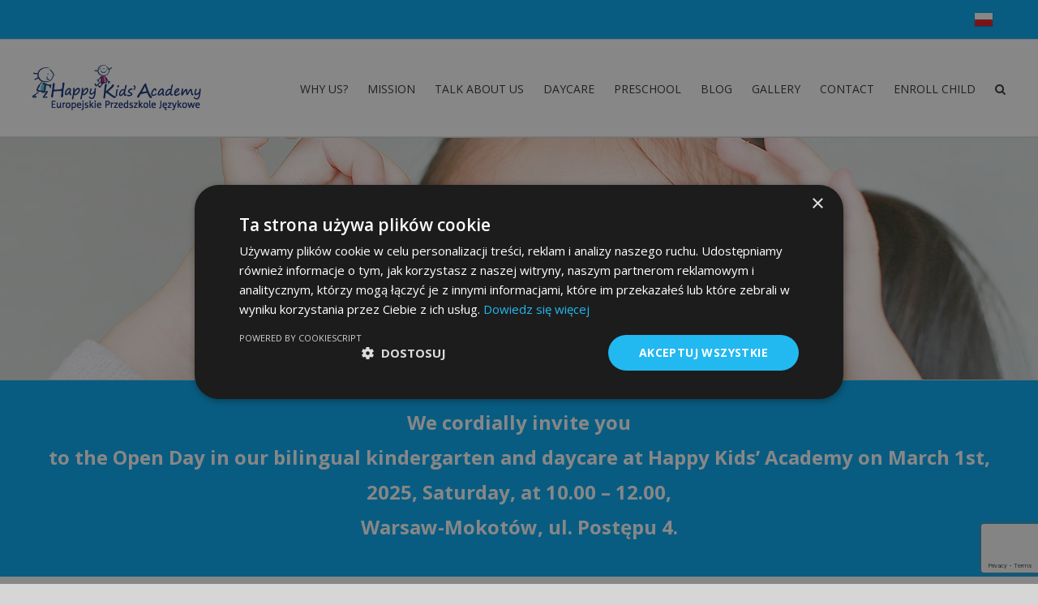

--- FILE ---
content_type: text/html; charset=UTF-8
request_url: https://happykidsacademy.pl/open-days-in-bilingual-kindergarten-warsaw-mokotow/
body_size: 13501
content:
<!DOCTYPE html>
<html class="avada-html-layout-wide avada-html-header-position-top avada-is-100-percent-template" lang="en-GB" prefix="og: http://ogp.me/ns# fb: http://ogp.me/ns/fb#">
<head>

<script type="text/javascript" charset="UTF-8" src="//cdn.cookie-script.com/s/b3b9852f7210f3c69f462ec48159fa76.js"></script>

<script type="application/ld+json">
{
  "@context": "https://schema.org",
  "@type": "LocalBusiness",
  "name": "Happy Kids Academy",
  "image": "https://happykidsacademy.pl/wp-content/uploads/2020/07/logo_80px.png",
  "@id": "",
  "url": "https://happykidsacademy.pl",
  "telephone": "600 012 253",
  "priceRange": "$$",
  "address": {
    "@type": "PostalAddress",
    "streetAddress": "Jadźwingów 22 A",
    "addressLocality": "Warszawa",
    "postalCode": "02-692",
    "addressCountry": "PL"
  },
  "geo": {
    "@type": "GeoCoordinates",
    "latitude": 52.1722376,
    "longitude": 21.0015432
  },
  "openingHoursSpecification": {
    "@type": "OpeningHoursSpecification",
    "dayOfWeek": [
      "Monday",
      "Tuesday",
      "Wednesday",
      "Thursday",
      "Friday",
      "Saturday",
      "Sunday"
    ],
    "opens": "00:00",
    "closes": "23:59"
  } 
}
</script>



	<meta http-equiv="X-UA-Compatible" content="IE=edge" />
	<meta http-equiv="Content-Type" content="text/html; charset=utf-8"/>
	<meta name="viewport" content="width=device-width, initial-scale=1" />
	<title>OPEN DAYS &#8211; POSTĘPU 4 &#8211; Happy Kids&#039; Academy</title>
<meta name='robots' content='max-image-preview:large' />
	<style>img:is([sizes="auto" i], [sizes^="auto," i]) { contain-intrinsic-size: 3000px 1500px }</style>
	<link rel="alternate" href="https://happykidsacademy.pl/dzien-otwarty-postepu-4/" hreflang="pl" />
<link rel="alternate" href="https://happykidsacademy.pl/open-days-in-bilingual-kindergarten-warsaw-mokotow/" hreflang="en" />
<link rel="alternate" type="application/rss+xml" title="Happy Kids&#039; Academy &raquo; Feed" href="https://happykidsacademy.pl/en/feed/" />
<link rel="alternate" type="application/rss+xml" title="Happy Kids&#039; Academy &raquo; Comments Feed" href="https://happykidsacademy.pl/en/comments/feed/" />
					<link rel="shortcut icon" href="https://happykidsacademy.pl/wp-content/uploads/2020/11/flaico01.png" type="image/x-icon" />
		
					<!-- For iPhone -->
			<link rel="apple-touch-icon" href="https://happykidsacademy.pl/wp-content/uploads/2020/11/flaico01.png">
		
					<!-- For iPhone Retina display -->
			<link rel="apple-touch-icon" sizes="114x114" href="https://happykidsacademy.pl/wp-content/uploads/2020/11/flaico01.png">
		
					<!-- For iPad -->
			<link rel="apple-touch-icon" sizes="72x72" href="https://happykidsacademy.pl/wp-content/uploads/2020/11/flaico01.png">
		
				
		<meta property="og:title" content="OPEN DAYS - POSTĘPU 4"/>
		<meta property="og:type" content="article"/>
		<meta property="og:url" content="https://happykidsacademy.pl/open-days-in-bilingual-kindergarten-warsaw-mokotow/"/>
		<meta property="og:site_name" content="Happy Kids&#039; Academy"/>
		<meta property="og:description" content="We cordially invite you
to the Open Day in our bilingual kindergarten and daycare at Happy Kids&#039; Academy on March 1st, 2025, Saturday, at 10.00 - 12.00,
Warsaw-Mokotów, ul. Postępu 4.    
OPEN DAY PLAN 

During this day at our bilingual kindergarten and daycare in Warsaw Mokotow,"/>

									<meta property="og:image" content="https://happykidsacademy.pl/wp-content/uploads/2020/05/logo.png"/>
							<script type="text/javascript">
/* <![CDATA[ */
window._wpemojiSettings = {"baseUrl":"https:\/\/s.w.org\/images\/core\/emoji\/15.0.3\/72x72\/","ext":".png","svgUrl":"https:\/\/s.w.org\/images\/core\/emoji\/15.0.3\/svg\/","svgExt":".svg","source":{"concatemoji":"https:\/\/happykidsacademy.pl\/wp-includes\/js\/wp-emoji-release.min.js?ver=6.7.4"}};
/*! This file is auto-generated */
!function(i,n){var o,s,e;function c(e){try{var t={supportTests:e,timestamp:(new Date).valueOf()};sessionStorage.setItem(o,JSON.stringify(t))}catch(e){}}function p(e,t,n){e.clearRect(0,0,e.canvas.width,e.canvas.height),e.fillText(t,0,0);var t=new Uint32Array(e.getImageData(0,0,e.canvas.width,e.canvas.height).data),r=(e.clearRect(0,0,e.canvas.width,e.canvas.height),e.fillText(n,0,0),new Uint32Array(e.getImageData(0,0,e.canvas.width,e.canvas.height).data));return t.every(function(e,t){return e===r[t]})}function u(e,t,n){switch(t){case"flag":return n(e,"\ud83c\udff3\ufe0f\u200d\u26a7\ufe0f","\ud83c\udff3\ufe0f\u200b\u26a7\ufe0f")?!1:!n(e,"\ud83c\uddfa\ud83c\uddf3","\ud83c\uddfa\u200b\ud83c\uddf3")&&!n(e,"\ud83c\udff4\udb40\udc67\udb40\udc62\udb40\udc65\udb40\udc6e\udb40\udc67\udb40\udc7f","\ud83c\udff4\u200b\udb40\udc67\u200b\udb40\udc62\u200b\udb40\udc65\u200b\udb40\udc6e\u200b\udb40\udc67\u200b\udb40\udc7f");case"emoji":return!n(e,"\ud83d\udc26\u200d\u2b1b","\ud83d\udc26\u200b\u2b1b")}return!1}function f(e,t,n){var r="undefined"!=typeof WorkerGlobalScope&&self instanceof WorkerGlobalScope?new OffscreenCanvas(300,150):i.createElement("canvas"),a=r.getContext("2d",{willReadFrequently:!0}),o=(a.textBaseline="top",a.font="600 32px Arial",{});return e.forEach(function(e){o[e]=t(a,e,n)}),o}function t(e){var t=i.createElement("script");t.src=e,t.defer=!0,i.head.appendChild(t)}"undefined"!=typeof Promise&&(o="wpEmojiSettingsSupports",s=["flag","emoji"],n.supports={everything:!0,everythingExceptFlag:!0},e=new Promise(function(e){i.addEventListener("DOMContentLoaded",e,{once:!0})}),new Promise(function(t){var n=function(){try{var e=JSON.parse(sessionStorage.getItem(o));if("object"==typeof e&&"number"==typeof e.timestamp&&(new Date).valueOf()<e.timestamp+604800&&"object"==typeof e.supportTests)return e.supportTests}catch(e){}return null}();if(!n){if("undefined"!=typeof Worker&&"undefined"!=typeof OffscreenCanvas&&"undefined"!=typeof URL&&URL.createObjectURL&&"undefined"!=typeof Blob)try{var e="postMessage("+f.toString()+"("+[JSON.stringify(s),u.toString(),p.toString()].join(",")+"));",r=new Blob([e],{type:"text/javascript"}),a=new Worker(URL.createObjectURL(r),{name:"wpTestEmojiSupports"});return void(a.onmessage=function(e){c(n=e.data),a.terminate(),t(n)})}catch(e){}c(n=f(s,u,p))}t(n)}).then(function(e){for(var t in e)n.supports[t]=e[t],n.supports.everything=n.supports.everything&&n.supports[t],"flag"!==t&&(n.supports.everythingExceptFlag=n.supports.everythingExceptFlag&&n.supports[t]);n.supports.everythingExceptFlag=n.supports.everythingExceptFlag&&!n.supports.flag,n.DOMReady=!1,n.readyCallback=function(){n.DOMReady=!0}}).then(function(){return e}).then(function(){var e;n.supports.everything||(n.readyCallback(),(e=n.source||{}).concatemoji?t(e.concatemoji):e.wpemoji&&e.twemoji&&(t(e.twemoji),t(e.wpemoji)))}))}((window,document),window._wpemojiSettings);
/* ]]> */
</script>
<style id='wp-emoji-styles-inline-css' type='text/css'>

	img.wp-smiley, img.emoji {
		display: inline !important;
		border: none !important;
		box-shadow: none !important;
		height: 1em !important;
		width: 1em !important;
		margin: 0 0.07em !important;
		vertical-align: -0.1em !important;
		background: none !important;
		padding: 0 !important;
	}
</style>
<link rel='stylesheet' id='wp-block-library-css' href='https://happykidsacademy.pl/wp-includes/css/dist/block-library/style.min.css?ver=6.7.4' type='text/css' media='all' />
<style id='wp-block-library-theme-inline-css' type='text/css'>
.wp-block-audio :where(figcaption){color:#555;font-size:13px;text-align:center}.is-dark-theme .wp-block-audio :where(figcaption){color:#ffffffa6}.wp-block-audio{margin:0 0 1em}.wp-block-code{border:1px solid #ccc;border-radius:4px;font-family:Menlo,Consolas,monaco,monospace;padding:.8em 1em}.wp-block-embed :where(figcaption){color:#555;font-size:13px;text-align:center}.is-dark-theme .wp-block-embed :where(figcaption){color:#ffffffa6}.wp-block-embed{margin:0 0 1em}.blocks-gallery-caption{color:#555;font-size:13px;text-align:center}.is-dark-theme .blocks-gallery-caption{color:#ffffffa6}:root :where(.wp-block-image figcaption){color:#555;font-size:13px;text-align:center}.is-dark-theme :root :where(.wp-block-image figcaption){color:#ffffffa6}.wp-block-image{margin:0 0 1em}.wp-block-pullquote{border-bottom:4px solid;border-top:4px solid;color:currentColor;margin-bottom:1.75em}.wp-block-pullquote cite,.wp-block-pullquote footer,.wp-block-pullquote__citation{color:currentColor;font-size:.8125em;font-style:normal;text-transform:uppercase}.wp-block-quote{border-left:.25em solid;margin:0 0 1.75em;padding-left:1em}.wp-block-quote cite,.wp-block-quote footer{color:currentColor;font-size:.8125em;font-style:normal;position:relative}.wp-block-quote:where(.has-text-align-right){border-left:none;border-right:.25em solid;padding-left:0;padding-right:1em}.wp-block-quote:where(.has-text-align-center){border:none;padding-left:0}.wp-block-quote.is-large,.wp-block-quote.is-style-large,.wp-block-quote:where(.is-style-plain){border:none}.wp-block-search .wp-block-search__label{font-weight:700}.wp-block-search__button{border:1px solid #ccc;padding:.375em .625em}:where(.wp-block-group.has-background){padding:1.25em 2.375em}.wp-block-separator.has-css-opacity{opacity:.4}.wp-block-separator{border:none;border-bottom:2px solid;margin-left:auto;margin-right:auto}.wp-block-separator.has-alpha-channel-opacity{opacity:1}.wp-block-separator:not(.is-style-wide):not(.is-style-dots){width:100px}.wp-block-separator.has-background:not(.is-style-dots){border-bottom:none;height:1px}.wp-block-separator.has-background:not(.is-style-wide):not(.is-style-dots){height:2px}.wp-block-table{margin:0 0 1em}.wp-block-table td,.wp-block-table th{word-break:normal}.wp-block-table :where(figcaption){color:#555;font-size:13px;text-align:center}.is-dark-theme .wp-block-table :where(figcaption){color:#ffffffa6}.wp-block-video :where(figcaption){color:#555;font-size:13px;text-align:center}.is-dark-theme .wp-block-video :where(figcaption){color:#ffffffa6}.wp-block-video{margin:0 0 1em}:root :where(.wp-block-template-part.has-background){margin-bottom:0;margin-top:0;padding:1.25em 2.375em}
</style>
<link rel='stylesheet' id='wp-components-css' href='https://happykidsacademy.pl/wp-includes/css/dist/components/style.min.css?ver=6.7.4' type='text/css' media='all' />
<link rel='stylesheet' id='wp-preferences-css' href='https://happykidsacademy.pl/wp-includes/css/dist/preferences/style.min.css?ver=6.7.4' type='text/css' media='all' />
<link rel='stylesheet' id='wp-block-editor-css' href='https://happykidsacademy.pl/wp-includes/css/dist/block-editor/style.min.css?ver=6.7.4' type='text/css' media='all' />
<link rel='stylesheet' id='wp-reusable-blocks-css' href='https://happykidsacademy.pl/wp-includes/css/dist/reusable-blocks/style.min.css?ver=6.7.4' type='text/css' media='all' />
<link rel='stylesheet' id='wp-patterns-css' href='https://happykidsacademy.pl/wp-includes/css/dist/patterns/style.min.css?ver=6.7.4' type='text/css' media='all' />
<link rel='stylesheet' id='wp-editor-css' href='https://happykidsacademy.pl/wp-includes/css/dist/editor/style.min.css?ver=6.7.4' type='text/css' media='all' />
<link rel='stylesheet' id='block-robo-gallery-style-css-css' href='https://happykidsacademy.pl/wp-content/plugins/robo-gallery/includes/extensions/block/dist/blocks.style.build.css?ver=5.1.0' type='text/css' media='all' />
<style id='classic-theme-styles-inline-css' type='text/css'>
/*! This file is auto-generated */
.wp-block-button__link{color:#fff;background-color:#32373c;border-radius:9999px;box-shadow:none;text-decoration:none;padding:calc(.667em + 2px) calc(1.333em + 2px);font-size:1.125em}.wp-block-file__button{background:#32373c;color:#fff;text-decoration:none}
</style>
<style id='global-styles-inline-css' type='text/css'>
:root{--wp--preset--aspect-ratio--square: 1;--wp--preset--aspect-ratio--4-3: 4/3;--wp--preset--aspect-ratio--3-4: 3/4;--wp--preset--aspect-ratio--3-2: 3/2;--wp--preset--aspect-ratio--2-3: 2/3;--wp--preset--aspect-ratio--16-9: 16/9;--wp--preset--aspect-ratio--9-16: 9/16;--wp--preset--color--black: #000000;--wp--preset--color--cyan-bluish-gray: #abb8c3;--wp--preset--color--white: #ffffff;--wp--preset--color--pale-pink: #f78da7;--wp--preset--color--vivid-red: #cf2e2e;--wp--preset--color--luminous-vivid-orange: #ff6900;--wp--preset--color--luminous-vivid-amber: #fcb900;--wp--preset--color--light-green-cyan: #7bdcb5;--wp--preset--color--vivid-green-cyan: #00d084;--wp--preset--color--pale-cyan-blue: #8ed1fc;--wp--preset--color--vivid-cyan-blue: #0693e3;--wp--preset--color--vivid-purple: #9b51e0;--wp--preset--gradient--vivid-cyan-blue-to-vivid-purple: linear-gradient(135deg,rgba(6,147,227,1) 0%,rgb(155,81,224) 100%);--wp--preset--gradient--light-green-cyan-to-vivid-green-cyan: linear-gradient(135deg,rgb(122,220,180) 0%,rgb(0,208,130) 100%);--wp--preset--gradient--luminous-vivid-amber-to-luminous-vivid-orange: linear-gradient(135deg,rgba(252,185,0,1) 0%,rgba(255,105,0,1) 100%);--wp--preset--gradient--luminous-vivid-orange-to-vivid-red: linear-gradient(135deg,rgba(255,105,0,1) 0%,rgb(207,46,46) 100%);--wp--preset--gradient--very-light-gray-to-cyan-bluish-gray: linear-gradient(135deg,rgb(238,238,238) 0%,rgb(169,184,195) 100%);--wp--preset--gradient--cool-to-warm-spectrum: linear-gradient(135deg,rgb(74,234,220) 0%,rgb(151,120,209) 20%,rgb(207,42,186) 40%,rgb(238,44,130) 60%,rgb(251,105,98) 80%,rgb(254,248,76) 100%);--wp--preset--gradient--blush-light-purple: linear-gradient(135deg,rgb(255,206,236) 0%,rgb(152,150,240) 100%);--wp--preset--gradient--blush-bordeaux: linear-gradient(135deg,rgb(254,205,165) 0%,rgb(254,45,45) 50%,rgb(107,0,62) 100%);--wp--preset--gradient--luminous-dusk: linear-gradient(135deg,rgb(255,203,112) 0%,rgb(199,81,192) 50%,rgb(65,88,208) 100%);--wp--preset--gradient--pale-ocean: linear-gradient(135deg,rgb(255,245,203) 0%,rgb(182,227,212) 50%,rgb(51,167,181) 100%);--wp--preset--gradient--electric-grass: linear-gradient(135deg,rgb(202,248,128) 0%,rgb(113,206,126) 100%);--wp--preset--gradient--midnight: linear-gradient(135deg,rgb(2,3,129) 0%,rgb(40,116,252) 100%);--wp--preset--font-size--small: 12px;--wp--preset--font-size--medium: 20px;--wp--preset--font-size--large: 24px;--wp--preset--font-size--x-large: 42px;--wp--preset--font-size--normal: 16px;--wp--preset--font-size--xlarge: 32px;--wp--preset--font-size--huge: 48px;--wp--preset--spacing--20: 0.44rem;--wp--preset--spacing--30: 0.67rem;--wp--preset--spacing--40: 1rem;--wp--preset--spacing--50: 1.5rem;--wp--preset--spacing--60: 2.25rem;--wp--preset--spacing--70: 3.38rem;--wp--preset--spacing--80: 5.06rem;--wp--preset--shadow--natural: 6px 6px 9px rgba(0, 0, 0, 0.2);--wp--preset--shadow--deep: 12px 12px 50px rgba(0, 0, 0, 0.4);--wp--preset--shadow--sharp: 6px 6px 0px rgba(0, 0, 0, 0.2);--wp--preset--shadow--outlined: 6px 6px 0px -3px rgba(255, 255, 255, 1), 6px 6px rgba(0, 0, 0, 1);--wp--preset--shadow--crisp: 6px 6px 0px rgba(0, 0, 0, 1);}:where(.is-layout-flex){gap: 0.5em;}:where(.is-layout-grid){gap: 0.5em;}body .is-layout-flex{display: flex;}.is-layout-flex{flex-wrap: wrap;align-items: center;}.is-layout-flex > :is(*, div){margin: 0;}body .is-layout-grid{display: grid;}.is-layout-grid > :is(*, div){margin: 0;}:where(.wp-block-columns.is-layout-flex){gap: 2em;}:where(.wp-block-columns.is-layout-grid){gap: 2em;}:where(.wp-block-post-template.is-layout-flex){gap: 1.25em;}:where(.wp-block-post-template.is-layout-grid){gap: 1.25em;}.has-black-color{color: var(--wp--preset--color--black) !important;}.has-cyan-bluish-gray-color{color: var(--wp--preset--color--cyan-bluish-gray) !important;}.has-white-color{color: var(--wp--preset--color--white) !important;}.has-pale-pink-color{color: var(--wp--preset--color--pale-pink) !important;}.has-vivid-red-color{color: var(--wp--preset--color--vivid-red) !important;}.has-luminous-vivid-orange-color{color: var(--wp--preset--color--luminous-vivid-orange) !important;}.has-luminous-vivid-amber-color{color: var(--wp--preset--color--luminous-vivid-amber) !important;}.has-light-green-cyan-color{color: var(--wp--preset--color--light-green-cyan) !important;}.has-vivid-green-cyan-color{color: var(--wp--preset--color--vivid-green-cyan) !important;}.has-pale-cyan-blue-color{color: var(--wp--preset--color--pale-cyan-blue) !important;}.has-vivid-cyan-blue-color{color: var(--wp--preset--color--vivid-cyan-blue) !important;}.has-vivid-purple-color{color: var(--wp--preset--color--vivid-purple) !important;}.has-black-background-color{background-color: var(--wp--preset--color--black) !important;}.has-cyan-bluish-gray-background-color{background-color: var(--wp--preset--color--cyan-bluish-gray) !important;}.has-white-background-color{background-color: var(--wp--preset--color--white) !important;}.has-pale-pink-background-color{background-color: var(--wp--preset--color--pale-pink) !important;}.has-vivid-red-background-color{background-color: var(--wp--preset--color--vivid-red) !important;}.has-luminous-vivid-orange-background-color{background-color: var(--wp--preset--color--luminous-vivid-orange) !important;}.has-luminous-vivid-amber-background-color{background-color: var(--wp--preset--color--luminous-vivid-amber) !important;}.has-light-green-cyan-background-color{background-color: var(--wp--preset--color--light-green-cyan) !important;}.has-vivid-green-cyan-background-color{background-color: var(--wp--preset--color--vivid-green-cyan) !important;}.has-pale-cyan-blue-background-color{background-color: var(--wp--preset--color--pale-cyan-blue) !important;}.has-vivid-cyan-blue-background-color{background-color: var(--wp--preset--color--vivid-cyan-blue) !important;}.has-vivid-purple-background-color{background-color: var(--wp--preset--color--vivid-purple) !important;}.has-black-border-color{border-color: var(--wp--preset--color--black) !important;}.has-cyan-bluish-gray-border-color{border-color: var(--wp--preset--color--cyan-bluish-gray) !important;}.has-white-border-color{border-color: var(--wp--preset--color--white) !important;}.has-pale-pink-border-color{border-color: var(--wp--preset--color--pale-pink) !important;}.has-vivid-red-border-color{border-color: var(--wp--preset--color--vivid-red) !important;}.has-luminous-vivid-orange-border-color{border-color: var(--wp--preset--color--luminous-vivid-orange) !important;}.has-luminous-vivid-amber-border-color{border-color: var(--wp--preset--color--luminous-vivid-amber) !important;}.has-light-green-cyan-border-color{border-color: var(--wp--preset--color--light-green-cyan) !important;}.has-vivid-green-cyan-border-color{border-color: var(--wp--preset--color--vivid-green-cyan) !important;}.has-pale-cyan-blue-border-color{border-color: var(--wp--preset--color--pale-cyan-blue) !important;}.has-vivid-cyan-blue-border-color{border-color: var(--wp--preset--color--vivid-cyan-blue) !important;}.has-vivid-purple-border-color{border-color: var(--wp--preset--color--vivid-purple) !important;}.has-vivid-cyan-blue-to-vivid-purple-gradient-background{background: var(--wp--preset--gradient--vivid-cyan-blue-to-vivid-purple) !important;}.has-light-green-cyan-to-vivid-green-cyan-gradient-background{background: var(--wp--preset--gradient--light-green-cyan-to-vivid-green-cyan) !important;}.has-luminous-vivid-amber-to-luminous-vivid-orange-gradient-background{background: var(--wp--preset--gradient--luminous-vivid-amber-to-luminous-vivid-orange) !important;}.has-luminous-vivid-orange-to-vivid-red-gradient-background{background: var(--wp--preset--gradient--luminous-vivid-orange-to-vivid-red) !important;}.has-very-light-gray-to-cyan-bluish-gray-gradient-background{background: var(--wp--preset--gradient--very-light-gray-to-cyan-bluish-gray) !important;}.has-cool-to-warm-spectrum-gradient-background{background: var(--wp--preset--gradient--cool-to-warm-spectrum) !important;}.has-blush-light-purple-gradient-background{background: var(--wp--preset--gradient--blush-light-purple) !important;}.has-blush-bordeaux-gradient-background{background: var(--wp--preset--gradient--blush-bordeaux) !important;}.has-luminous-dusk-gradient-background{background: var(--wp--preset--gradient--luminous-dusk) !important;}.has-pale-ocean-gradient-background{background: var(--wp--preset--gradient--pale-ocean) !important;}.has-electric-grass-gradient-background{background: var(--wp--preset--gradient--electric-grass) !important;}.has-midnight-gradient-background{background: var(--wp--preset--gradient--midnight) !important;}.has-small-font-size{font-size: var(--wp--preset--font-size--small) !important;}.has-medium-font-size{font-size: var(--wp--preset--font-size--medium) !important;}.has-large-font-size{font-size: var(--wp--preset--font-size--large) !important;}.has-x-large-font-size{font-size: var(--wp--preset--font-size--x-large) !important;}
:where(.wp-block-post-template.is-layout-flex){gap: 1.25em;}:where(.wp-block-post-template.is-layout-grid){gap: 1.25em;}
:where(.wp-block-columns.is-layout-flex){gap: 2em;}:where(.wp-block-columns.is-layout-grid){gap: 2em;}
:root :where(.wp-block-pullquote){font-size: 1.5em;line-height: 1.6;}
</style>
<link rel='stylesheet' id='eg-fontawesome-css' href='https://happykidsacademy.pl/wp-content/plugins/everest-gallery/css/font-awesome.min.css?ver=1.0.2' type='text/css' media='all' />
<link rel='stylesheet' id='eg-frontend-css' href='https://happykidsacademy.pl/wp-content/plugins/everest-gallery/css/eg-frontend.css?ver=1.0.2' type='text/css' media='all' />
<link rel='stylesheet' id='eg-pretty-photo-css' href='https://happykidsacademy.pl/wp-content/plugins/everest-gallery/css/prettyPhoto.css?ver=1.0.2' type='text/css' media='all' />
<link rel='stylesheet' id='eg-colorbox-css' href='https://happykidsacademy.pl/wp-content/plugins/everest-gallery/css/eg-colorbox.css?ver=1.0.2' type='text/css' media='all' />
<link rel='stylesheet' id='eg-magnific-popup-css' href='https://happykidsacademy.pl/wp-content/plugins/everest-gallery/css/magnific-popup.css?ver=1.0.2' type='text/css' media='all' />
<link rel='stylesheet' id='eg-animate-css' href='https://happykidsacademy.pl/wp-content/plugins/everest-gallery/css/animate.css?ver=1.0.2' type='text/css' media='all' />
<link rel='stylesheet' id='eg-bxslider-css' href='https://happykidsacademy.pl/wp-content/plugins/everest-gallery/css/jquery.bxslider.min.css?ver=1.0.2' type='text/css' media='all' />
<link rel='stylesheet' id='avada-stylesheet-css' href='https://happykidsacademy.pl/wp-content/themes/Avada/assets/css/style.min.css?ver=6.2.3' type='text/css' media='all' />
<!--[if IE]>
<link rel='stylesheet' id='avada-IE-css' href='https://happykidsacademy.pl/wp-content/themes/Avada/assets/css/ie.min.css?ver=6.2.3' type='text/css' media='all' />
<style id='avada-IE-inline-css' type='text/css'>
.avada-select-parent .select-arrow{background-color:#ffffff}
.select-arrow{background-color:#ffffff}
</style>
<![endif]-->
<link rel='stylesheet' id='fusion-dynamic-css-css' href='https://happykidsacademy.pl/wp-content/uploads/fusion-styles/1e1d630616de164abbebdf76758d0e7f.min.css?ver=2.2.3' type='text/css' media='all' />
<!--n2css--><!--n2js--><script type="text/javascript" src="https://happykidsacademy.pl/wp-includes/js/jquery/jquery.min.js?ver=3.7.1" id="jquery-core-js"></script>
<script type="text/javascript" src="https://happykidsacademy.pl/wp-includes/js/jquery/jquery-migrate.min.js?ver=3.4.1" id="jquery-migrate-js"></script>
<script type="text/javascript" src="https://happykidsacademy.pl/wp-content/plugins/everest-gallery/js/jquery.bxslider.min.js?ver=1.0.2" id="eg-bxslider-script-js"></script>
<script type="text/javascript" src="https://happykidsacademy.pl/wp-content/plugins/everest-gallery/js/imagesloaded.min.js?ver=1.0.2" id="eg-imageloaded-script-js"></script>
<script type="text/javascript" src="https://happykidsacademy.pl/wp-content/plugins/everest-gallery/js/jquery.prettyPhoto.js?ver=1.0.2" id="eg-prettyphoto-js"></script>
<script type="text/javascript" src="https://happykidsacademy.pl/wp-content/plugins/everest-gallery/js/jquery.colorbox-min.js?ver=1.0.2" id="eg-colorbox-js"></script>
<script type="text/javascript" src="https://happykidsacademy.pl/wp-content/plugins/everest-gallery/js/isotope.js?ver=1.0.2" id="eg-isotope-script-js"></script>
<script type="text/javascript" src="https://happykidsacademy.pl/wp-content/plugins/everest-gallery/js/jquery.magnific-popup.min.js?ver=1.0.2" id="eg-magnific-popup-js"></script>
<script type="text/javascript" src="https://happykidsacademy.pl/wp-content/plugins/everest-gallery/js/jquery.everest-lightbox.js?ver=1.0.2" id="eg-everest-lightbox-js"></script>
<script type="text/javascript" id="eg-frontend-script-js-extra">
/* <![CDATA[ */
var eg_frontend_js_object = {"ajax_url":"https:\/\/happykidsacademy.pl\/wp-admin\/admin-ajax.php","strings":{"video_missing":"Video URL missing"},"ajax_nonce":"8408991a3d","plugin_url":"https:\/\/happykidsacademy.pl\/wp-content\/plugins\/everest-gallery\/"};
/* ]]> */
</script>
<script type="text/javascript" src="https://happykidsacademy.pl/wp-content/plugins/everest-gallery/js/eg-frontend.js?ver=1.0.2" id="eg-frontend-script-js"></script>
<link rel="https://api.w.org/" href="https://happykidsacademy.pl/wp-json/" /><link rel="alternate" title="JSON" type="application/json" href="https://happykidsacademy.pl/wp-json/wp/v2/pages/2574" /><link rel="EditURI" type="application/rsd+xml" title="RSD" href="https://happykidsacademy.pl/xmlrpc.php?rsd" />
<meta name="generator" content="WordPress 6.7.4" />
<link rel="canonical" href="https://happykidsacademy.pl/open-days-in-bilingual-kindergarten-warsaw-mokotow/" />
<link rel='shortlink' href='https://happykidsacademy.pl/?p=2574' />
<link rel="alternate" title="oEmbed (JSON)" type="application/json+oembed" href="https://happykidsacademy.pl/wp-json/oembed/1.0/embed?url=https%3A%2F%2Fhappykidsacademy.pl%2Fopen-days-in-bilingual-kindergarten-warsaw-mokotow%2F" />
<link rel="alternate" title="oEmbed (XML)" type="text/xml+oembed" href="https://happykidsacademy.pl/wp-json/oembed/1.0/embed?url=https%3A%2F%2Fhappykidsacademy.pl%2Fopen-days-in-bilingual-kindergarten-warsaw-mokotow%2F&#038;format=xml" />
<style type="text/css" id="css-fb-visibility">@media screen and (max-width: 640px){body:not(.fusion-builder-ui-wireframe) .fusion-no-small-visibility{display:none !important;}}@media screen and (min-width: 641px) and (max-width: 1024px){body:not(.fusion-builder-ui-wireframe) .fusion-no-medium-visibility{display:none !important;}}@media screen and (min-width: 1025px){body:not(.fusion-builder-ui-wireframe) .fusion-no-large-visibility{display:none !important;}}</style><style type="text/css">.recentcomments a{display:inline !important;padding:0 !important;margin:0 !important;}</style>		<style type="text/css" id="wp-custom-css">
			.footer-s {
	background-color: #03a9f4;
    padding: 30px 15px;
    display: flex;
    justify-content: space-around;
}

.footer-s a {
	background-color: #fff;
	padding: 15px 25px;
	margin: 10px;
}

.wpcf7-form.cf7skins select {
    margin-left: 0px !important;
}

.fusion-testimonials.classic .author {

    background-color: #fff;
}



.fusion-testimonials .review blockquote q {

    color: #fff !important;
    border-radius: 15px !important;
}

.radius {
	border-radius:15px;
}

.fusion-testimonials.classic blockquote {
    background-color: #fff;
}
		</style>
				<script type="text/javascript">
			var doc = document.documentElement;
			doc.setAttribute( 'data-useragent', navigator.userAgent );
		</script>
		
	    
    <!-- Global site tag (gtag.js) - Google Analytics -->
    <script async src="https://www.googletagmanager.com/gtag/js?id=G-YZBLQF4ZXF"></script>
    <script>
      window.dataLayer = window.dataLayer || [];
      function gtag(){dataLayer.push(arguments);}
      gtag('js', new Date());

      gtag('config', 'G-YZBLQF4ZXF');
    </script>
    
</head>

<body class="page-template page-template-100-width page-template-100-width-php page page-id-2574 fusion-image-hovers fusion-pagination-sizing fusion-button_size-large fusion-button_type-flat fusion-button_span-no avada-image-rollover-circle-yes avada-image-rollover-yes avada-image-rollover-direction-left fusion-body ltr fusion-sticky-header no-tablet-sticky-header no-mobile-sticky-header no-mobile-slidingbar no-mobile-totop avada-has-rev-slider-styles fusion-disable-outline fusion-sub-menu-fade mobile-logo-pos-left layout-wide-mode avada-has-boxed-modal-shadow- layout-scroll-offset-full avada-has-zero-margin-offset-top fusion-top-header menu-text-align-center mobile-menu-design-modern fusion-show-pagination-text fusion-header-layout-v3 avada-responsive avada-footer-fx-none avada-menu-highlight-style-bar fusion-search-form-clean fusion-main-menu-search-overlay fusion-avatar-circle avada-dropdown-styles avada-blog-layout-large avada-blog-archive-layout-large avada-header-shadow-no avada-menu-icon-position-left avada-has-megamenu-shadow avada-has-mobile-menu-search avada-has-main-nav-search-icon avada-has-breadcrumb-mobile-hidden avada-has-titlebar-bar_and_content avada-has-pagination-width_height avada-flyout-menu-direction-fade avada-ec-views-v1" >
		<a class="skip-link screen-reader-text" href="#content">Skip to content</a>

	<div id="boxed-wrapper">
		<div class="fusion-sides-frame"></div>
		<div id="wrapper" class="fusion-wrapper">
			<div id="home" style="position:relative;top:-1px;"></div>
						
			
		<div id="sliders-container">
					</div>
				
			
			<header class="fusion-header-wrapper">
				<div class="fusion-header-v3 fusion-logo-alignment fusion-logo-left fusion-sticky-menu- fusion-sticky-logo- fusion-mobile-logo-  fusion-mobile-menu-design-modern">
					
<div class="fusion-secondary-header">
	<div class="fusion-row">
							<div class="fusion-alignright">
				<nav class="fusion-secondary-menu" role="navigation" aria-label="Secondary Menu"><ul id="menu-socjal" class="menu"><li  id="menu-item-2104-pl"  class="lang-item lang-item-9 lang-item-pl lang-item-first menu-item menu-item-type-custom menu-item-object-custom menu-item-2104-pl"  data-classes="lang-item" data-item-id="2104-pl"><a  href="https://happykidsacademy.pl/dzien-otwarty-postepu-4/" class="fusion-bar-highlight" hreflang="pl-PL" lang="pl-PL"><span class="menu-text"><img src="/wp-content/polylang/pl_PL.png" alt="Polski" /></span></a></li></ul></nav><nav class="fusion-mobile-nav-holder fusion-mobile-menu-text-align-center" aria-label="Secondary Mobile Menu"></nav>			</div>
			</div>
</div>
<div class="fusion-header-sticky-height"></div>
<div class="fusion-header">
	<div class="fusion-row">
					<div class="fusion-logo" data-margin-top="31px" data-margin-bottom="31px" data-margin-left="0px" data-margin-right="0px">
			<a class="fusion-logo-link"  href="https://happykidsacademy.pl/en/" >

						<!-- standard logo -->
			<img src="https://happykidsacademy.pl/wp-content/uploads/2020/05/logo.png" srcset="https://happykidsacademy.pl/wp-content/uploads/2020/05/logo.png 1x" width="209" height="57" alt="Happy Kids&#039; Academy Logo" data-retina_logo_url="" class="fusion-standard-logo" />

			
					</a>
		</div>		<nav class="fusion-main-menu" aria-label="Main Menu"><div class="fusion-overlay-search">		<form role="search" class="searchform fusion-search-form  fusion-search-form-clean" method="get" action="https://happykidsacademy.pl/en/">
			<div class="fusion-search-form-content">

				
				<div class="fusion-search-field search-field">
					<label><span class="screen-reader-text">Search for:</span>
													<input type="search" value="" name="s" class="s" placeholder="Search..." required aria-required="true" aria-label=""/>
											</label>
				</div>
				<div class="fusion-search-button search-button">
					<input type="submit" class="fusion-search-submit searchsubmit" value="&#xf002;" />
									</div>

				
			</div>


			
		</form>
		<div class="fusion-search-spacer"></div><a href="#" class="fusion-close-search"></a></div><ul id="menu-top-en" class="fusion-menu"><li  id="menu-item-1795"  class="menu-item menu-item-type-custom menu-item-object-custom menu-item-has-children menu-item-1795 fusion-dropdown-menu"  data-item-id="1795"><a  href="#" class="fusion-bar-highlight"><span class="menu-text">WHY US?</span></a><ul class="sub-menu"><li  id="menu-item-1809"  class="menu-item menu-item-type-post_type menu-item-object-page menu-item-1809 fusion-dropdown-submenu" ><a  href="https://happykidsacademy.pl/why-us-emotional-intelligence/" class="fusion-bar-highlight"><span>Emotional intelligence</span></a></li><li  id="menu-item-1812"  class="menu-item menu-item-type-post_type menu-item-object-page menu-item-1812 fusion-dropdown-submenu" ><a  href="https://happykidsacademy.pl/why-us-teachers-with-passion/" class="fusion-bar-highlight"><span>Teachers with passion</span></a></li><li  id="menu-item-1814"  class="menu-item menu-item-type-post_type menu-item-object-page menu-item-1814 fusion-dropdown-submenu" ><a  href="https://happykidsacademy.pl/why-us-przestronne-przyjazne-wnetrza/" class="fusion-bar-highlight"><span>Friendly Interior</span></a></li><li  id="menu-item-1811"  class="menu-item menu-item-type-post_type menu-item-object-page menu-item-1811 fusion-dropdown-submenu" ><a  href="https://happykidsacademy.pl/why-us-natural-bilingualism/" class="fusion-bar-highlight"><span>Natural bilingualism</span></a></li><li  id="menu-item-1813"  class="menu-item menu-item-type-post_type menu-item-object-page menu-item-1813 fusion-dropdown-submenu" ><a  href="https://happykidsacademy.pl/why-us-various-extracurricular-activities/" class="fusion-bar-highlight"><span>Various extracurricular activities</span></a></li><li  id="menu-item-1810"  class="menu-item menu-item-type-post_type menu-item-object-page menu-item-1810 fusion-dropdown-submenu" ><a  href="https://happykidsacademy.pl/why-us-healthy-eating/" class="fusion-bar-highlight"><span>Healthy eating</span></a></li><li  id="menu-item-1807"  class="menu-item menu-item-type-post_type menu-item-object-page menu-item-1807 fusion-dropdown-submenu" ><a  href="https://happykidsacademy.pl/why-us-authentic-program-of-emotional-intelligence/" class="fusion-bar-highlight"><span>Author&#8217;s program of emotional intelligence</span></a></li><li  id="menu-item-1806"  class="menu-item menu-item-type-post_type menu-item-object-page menu-item-1806 fusion-dropdown-submenu" ><a  href="https://happykidsacademy.pl/why-us-adaptation/" class="fusion-bar-highlight"><span>Adaptation</span></a></li><li  id="menu-item-1808"  class="menu-item menu-item-type-post_type menu-item-object-page menu-item-1808 fusion-dropdown-submenu" ><a  href="https://happykidsacademy.pl/why-us-cooperation-with-parents/" class="fusion-bar-highlight"><span>Cooperation with parents</span></a></li></ul></li><li  id="menu-item-1796"  class="menu-item menu-item-type-custom menu-item-object-custom menu-item-has-children menu-item-1796 fusion-dropdown-menu"  data-item-id="1796"><a  href="#" class="fusion-bar-highlight"><span class="menu-text">MISSION</span></a><ul class="sub-menu"><li  id="menu-item-1800"  class="menu-item menu-item-type-post_type menu-item-object-page menu-item-1800 fusion-dropdown-submenu" ><a  href="https://happykidsacademy.pl/mission-emotional-intelligence/" class="fusion-bar-highlight"><span>Emotional intelligence</span></a></li><li  id="menu-item-1801"  class="menu-item menu-item-type-post_type menu-item-object-page menu-item-1801 fusion-dropdown-submenu" ><a  href="https://happykidsacademy.pl/imprtant-for-us/" class="fusion-bar-highlight"><span>Imprtant for us</span></a></li><li  id="menu-item-1802"  class="menu-item menu-item-type-post_type menu-item-object-page menu-item-1802 fusion-dropdown-submenu" ><a  href="https://happykidsacademy.pl/mission-philosophies-close-to-us/" class="fusion-bar-highlight"><span>Philosophies close to us</span></a></li></ul></li><li  id="menu-item-1797"  class="menu-item menu-item-type-custom menu-item-object-custom menu-item-has-children menu-item-1797 fusion-dropdown-menu"  data-item-id="1797"><a  href="#" class="fusion-bar-highlight"><span class="menu-text">TALK ABOUT US</span></a><ul class="sub-menu"><li  id="menu-item-1805"  class="menu-item menu-item-type-post_type menu-item-object-page menu-item-1805 fusion-dropdown-submenu" ><a  href="https://happykidsacademy.pl/talk-about-us-parents-about-us/" class="fusion-bar-highlight"><span>Parents about us</span></a></li><li  id="menu-item-1804"  class="menu-item menu-item-type-post_type menu-item-object-page menu-item-1804 fusion-dropdown-submenu" ><a  href="https://happykidsacademy.pl/talk-about-us-media/" class="fusion-bar-highlight"><span>Media</span></a></li><li  id="menu-item-2697"  class="menu-item menu-item-type-post_type menu-item-object-page menu-item-2697 fusion-dropdown-submenu" ><a  href="https://happykidsacademy.pl/talk-about-us-awards/" class="fusion-bar-highlight"><span>Awards</span></a></li></ul></li><li  id="menu-item-3658"  class="menu-item menu-item-type-custom menu-item-object-custom menu-item-has-children menu-item-3658 fusion-dropdown-menu"  data-item-id="3658"><a  href="#" class="fusion-bar-highlight"><span class="menu-text">DAYCARE</span></a><ul class="sub-menu"><li  id="menu-item-3669"  class="menu-item menu-item-type-post_type menu-item-object-page menu-item-3669 fusion-dropdown-submenu" ><a  href="https://happykidsacademy.pl/daycare-group-for-toddlers/" class="fusion-bar-highlight"><span>Daycare Postępu</span></a></li><li  id="menu-item-3672"  class="menu-item menu-item-type-post_type menu-item-object-page menu-item-3672 fusion-dropdown-submenu" ><a  href="https://happykidsacademy.pl/daycare-jadzwingow-2/" class="fusion-bar-highlight"><span>Daycare Jadźwingów</span></a></li></ul></li><li  id="menu-item-1798"  class="menu-item menu-item-type-custom menu-item-object-custom menu-item-has-children menu-item-1798 fusion-dropdown-menu"  data-item-id="1798"><a  href="#" class="fusion-bar-highlight"><span class="menu-text">PRESCHOOL</span></a><ul class="sub-menu"><li  id="menu-item-1816"  class="menu-item menu-item-type-custom menu-item-object-custom menu-item-has-children menu-item-1816 fusion-dropdown-submenu" ><a  href="#" class="fusion-bar-highlight"><span>Pre-school – Postępu</span></a><ul class="sub-menu"><li  id="menu-item-1782"  class="menu-item menu-item-type-post_type menu-item-object-page menu-item-1782" ><a  href="https://happykidsacademy.pl/offer-przedszkole-postepu-interiors/" class="fusion-bar-highlight"><span>Interiors and garden</span></a></li><li  id="menu-item-1783"  class="menu-item menu-item-type-post_type menu-item-object-page menu-item-1783" ><a  href="https://happykidsacademy.pl/offer-przedszkola-postepu-premises-conditions/" class="fusion-bar-highlight"><span>Premises conditions</span></a></li><li  id="menu-item-1779"  class="menu-item menu-item-type-post_type menu-item-object-page menu-item-1779" ><a  href="https://happykidsacademy.pl/offer-przedszkole-postepu-personnel/" class="fusion-bar-highlight"><span>Personnel</span></a></li><li  id="menu-item-1781"  class="menu-item menu-item-type-post_type menu-item-object-page menu-item-1781" ><a  href="https://happykidsacademy.pl/offer-przedszkole-postepu-organization/" class="fusion-bar-highlight"><span>Organization</span></a></li><li  id="menu-item-1780"  class="menu-item menu-item-type-post_type menu-item-object-page menu-item-1780" ><a  href="https://happykidsacademy.pl/offer-przedszkole-postepu-price-list/" class="fusion-bar-highlight"><span>Price list</span></a></li><li  id="menu-item-3726"  class="menu-item menu-item-type-post_type menu-item-object-page menu-item-3726" ><a  href="https://happykidsacademy.pl/summer-activities/" class="fusion-bar-highlight"><span>Summer activities – July and August</span></a></li></ul></li><li  id="menu-item-1815"  class="menu-item menu-item-type-custom menu-item-object-custom menu-item-has-children menu-item-1815 fusion-dropdown-submenu" ><a  href="#" class="fusion-bar-highlight"><span>Pre-school – Jadźwingów</span></a><ul class="sub-menu"><li  id="menu-item-1789"  class="menu-item menu-item-type-post_type menu-item-object-page menu-item-1789" ><a  href="https://happykidsacademy.pl/offer-przedszkole-jadzwingow-interiors/" class="fusion-bar-highlight"><span>Interiors</span></a></li><li  id="menu-item-1788"  class="menu-item menu-item-type-post_type menu-item-object-page menu-item-1788" ><a  href="https://happykidsacademy.pl/offer-przedszkole-jadzwingow-premises-conditions/" class="fusion-bar-highlight"><span>Premises conditions</span></a></li><li  id="menu-item-1787"  class="menu-item menu-item-type-post_type menu-item-object-page menu-item-1787" ><a  href="https://happykidsacademy.pl/offer-przedszkole-jadzwingow-personnel/" class="fusion-bar-highlight"><span>Personnel</span></a></li><li  id="menu-item-1786"  class="menu-item menu-item-type-post_type menu-item-object-page menu-item-1786" ><a  href="https://happykidsacademy.pl/offer-przedszkole-jadzwingow-organization/" class="fusion-bar-highlight"><span>Organization</span></a></li><li  id="menu-item-1784"  class="menu-item menu-item-type-post_type menu-item-object-page menu-item-1784" ><a  href="https://happykidsacademy.pl/offer-przedszkole-jadzwingow-price-list/" class="fusion-bar-highlight"><span>Price list</span></a></li></ul></li></ul></li><li  id="menu-item-3780"  class="menu-item menu-item-type-post_type menu-item-object-page menu-item-3780"  data-item-id="3780"><a  href="https://happykidsacademy.pl/blog-ang/" class="fusion-bar-highlight"><span class="menu-text">BLOG</span></a></li><li  id="menu-item-1792"  class="menu-item menu-item-type-post_type menu-item-object-page menu-item-1792"  data-item-id="1792"><a  href="https://happykidsacademy.pl/gallery/" class="fusion-bar-highlight"><span class="menu-text">GALLERY</span></a></li><li  id="menu-item-1790"  class="menu-item menu-item-type-post_type menu-item-object-page menu-item-1790"  data-item-id="1790"><a  href="https://happykidsacademy.pl/contact/" class="fusion-bar-highlight"><span class="menu-text">CONTACT</span></a></li><li  id="menu-item-3957"  class="menu-item menu-item-type-post_type menu-item-object-page menu-item-3957"  data-item-id="3957"><a  href="https://happykidsacademy.pl/enroll-child/" class="fusion-bar-highlight"><span class="menu-text">ENROLL CHILD</span></a></li><li class="fusion-custom-menu-item fusion-main-menu-search fusion-search-overlay"><a class="fusion-main-menu-icon fusion-bar-highlight" href="#" aria-label="Search" data-title="Search" title="Search"></a></li></ul></nav>	<div class="fusion-mobile-menu-icons">
							<a href="#" class="fusion-icon fusion-icon-bars" aria-label="Toggle mobile menu" aria-expanded="false"></a>
		
					<a href="#" class="fusion-icon fusion-icon-search" aria-label="Toggle mobile search"></a>
		
		
			</div>

<nav class="fusion-mobile-nav-holder fusion-mobile-menu-text-align-center" aria-label="Main Menu Mobile"></nav>

		
<div class="fusion-clearfix"></div>
<div class="fusion-mobile-menu-search">
			<form role="search" class="searchform fusion-search-form  fusion-search-form-clean" method="get" action="https://happykidsacademy.pl/en/">
			<div class="fusion-search-form-content">

				
				<div class="fusion-search-field search-field">
					<label><span class="screen-reader-text">Search for:</span>
													<input type="search" value="" name="s" class="s" placeholder="Search..." required aria-required="true" aria-label=""/>
											</label>
				</div>
				<div class="fusion-search-button search-button">
					<input type="submit" class="fusion-search-submit searchsubmit" value="&#xf002;" />
									</div>

				
			</div>


			
		</form>
		</div>
			</div>
</div>
				</div>
				<div class="fusion-clearfix"></div>
			</header>
			
			<div class="avada-page-titlebar-wrapper">
				<div class="fusion-page-title-bar fusion-page-title-bar-breadcrumbs fusion-page-title-bar-center">
	<div class="fusion-page-title-row">
		<div class="fusion-page-title-wrapper">
			<div class="fusion-page-title-captions">

				
													
			</div>

			
		</div>
	</div>
</div>
			</div>

						<main id="main" class="clearfix width-100">
				<div class="fusion-row" style="max-width:100%;">
<section id="content" class="full-width">
					<div id="post-2574" class="post-2574 page type-page status-publish hentry">
			<span class="entry-title rich-snippet-hidden">OPEN DAYS &#8211; POSTĘPU 4</span><span class="vcard rich-snippet-hidden"><span class="fn"><a href="https://happykidsacademy.pl/en/author/happyadmin/" title="Posts by Happy Kids&#039; Academy" rel="author">Happy Kids' Academy</a></span></span><span class="updated rich-snippet-hidden">2025-01-23T11:16:50+01:00</span>						<div class="post-content">
				<div class="fusion-fullwidth fullwidth-box fusion-builder-row-1 nonhundred-percent-fullwidth non-hundred-percent-height-scrolling"  style='background-color: #03a9f4;background-position: center center;background-repeat: no-repeat;padding-top:30px;padding-right:30px;padding-bottom:0px;padding-left:30px;margin-bottom: 0px;margin-top: 0px;'><div class="fusion-builder-row fusion-row "><div  class="fusion-layout-column fusion_builder_column fusion_builder_column_1_1 fusion-builder-column-0 fusion-one-full fusion-column-first fusion-column-last 1_1"  style='margin-top:0px;margin-bottom:20px;'><div class="fusion-column-wrapper" style="padding: 0px 0px 0px 0px;background-position:left top;background-repeat:no-repeat;-webkit-background-size:cover;-moz-background-size:cover;-o-background-size:cover;background-size:cover;"   data-bg-url=""><div class="fusion-text"><p style="text-align: center;"><span style="font-size: 18pt; color: #ffffff;"><strong>We cordially invite you<br />
to the Open Day in our bilingual kindergarten and daycare at Happy Kids&#8217; Academy on March 1st, 2025, Saturday, at 10.00 &#8211; 12.00,<br />
Warsaw-Mokotów, ul. Postępu 4.</strong></span></p>
</div><div class="fusion-clearfix"></div></div></div></div></div><style type="text/css">.fusion-fullwidth.fusion-builder-row-1 a:not(.fusion-button):not(.fusion-builder-module-control):not(.fusion-social-network-icon):not(.fb-icon-element):not(.fusion-countdown-link):not(.fusion-rollover-link):not(.fusion-rollover-gallery):not(.fusion-button-bar):not(.add_to_cart_button):not(.show_details_button):not(.product_type_external):not(.fusion-quick-view):not(.fusion-rollover-title-link):not(.fusion-breadcrumb-link) , .fusion-fullwidth.fusion-builder-row-1 a:not(.fusion-button):not(.fusion-builder-module-control):not(.fusion-social-network-icon):not(.fb-icon-element):not(.fusion-countdown-link):not(.fusion-rollover-link):not(.fusion-rollover-gallery):not(.fusion-button-bar):not(.add_to_cart_button):not(.show_details_button):not(.product_type_external):not(.fusion-quick-view):not(.fusion-rollover-title-link):not(.fusion-breadcrumb-link):before, .fusion-fullwidth.fusion-builder-row-1 a:not(.fusion-button):not(.fusion-builder-module-control):not(.fusion-social-network-icon):not(.fb-icon-element):not(.fusion-countdown-link):not(.fusion-rollover-link):not(.fusion-rollover-gallery):not(.fusion-button-bar):not(.add_to_cart_button):not(.show_details_button):not(.product_type_external):not(.fusion-quick-view):not(.fusion-rollover-title-link):not(.fusion-breadcrumb-link):after {color: #333333;}.fusion-fullwidth.fusion-builder-row-1 a:not(.fusion-button):not(.fusion-builder-module-control):not(.fusion-social-network-icon):not(.fb-icon-element):not(.fusion-countdown-link):not(.fusion-rollover-link):not(.fusion-rollover-gallery):not(.fusion-button-bar):not(.add_to_cart_button):not(.show_details_button):not(.product_type_external):not(.fusion-quick-view):not(.fusion-rollover-title-link):not(.fusion-breadcrumb-link):hover, .fusion-fullwidth.fusion-builder-row-1 a:not(.fusion-button):not(.fusion-builder-module-control):not(.fusion-social-network-icon):not(.fb-icon-element):not(.fusion-countdown-link):not(.fusion-rollover-link):not(.fusion-rollover-gallery):not(.fusion-button-bar):not(.add_to_cart_button):not(.show_details_button):not(.product_type_external):not(.fusion-quick-view):not(.fusion-rollover-title-link):not(.fusion-breadcrumb-link):hover:before, .fusion-fullwidth.fusion-builder-row-1 a:not(.fusion-button):not(.fusion-builder-module-control):not(.fusion-social-network-icon):not(.fb-icon-element):not(.fusion-countdown-link):not(.fusion-rollover-link):not(.fusion-rollover-gallery):not(.fusion-button-bar):not(.add_to_cart_button):not(.show_details_button):not(.product_type_external):not(.fusion-quick-view):not(.fusion-rollover-title-link):not(.fusion-breadcrumb-link):hover:after {color: #03a9f4;}.fusion-fullwidth.fusion-builder-row-1 .pagination a.inactive:hover, .fusion-fullwidth.fusion-builder-row-1 .fusion-filters .fusion-filter.fusion-active a {border-color: #03a9f4;}.fusion-fullwidth.fusion-builder-row-1 .pagination .current {border-color: #03a9f4; background-color: #03a9f4;}.fusion-fullwidth.fusion-builder-row-1 .fusion-filters .fusion-filter.fusion-active a, .fusion-fullwidth.fusion-builder-row-1 .fusion-date-and-formats .fusion-format-box, .fusion-fullwidth.fusion-builder-row-1 .fusion-popover, .fusion-fullwidth.fusion-builder-row-1 .tooltip-shortcode {color: #03a9f4;}#main .fusion-fullwidth.fusion-builder-row-1 .post .blog-shortcode-post-title a:hover {color: #03a9f4;}</style><div class="fusion-fullwidth fullwidth-box fusion-builder-row-2 nonhundred-percent-fullwidth non-hundred-percent-height-scrolling"  style='background-color: #ffffff;background-position: center center;background-repeat: no-repeat;padding-top:0px;padding-right:30px;padding-bottom:0px;padding-left:30px;'><div class="fusion-builder-row fusion-row "><div  class="fusion-layout-column fusion_builder_column fusion_builder_column_1_1 fusion-builder-column-1 fusion-one-full fusion-column-first fusion-column-last 1_1"  style='margin-top:0px;margin-bottom:20px;'><div class="fusion-column-wrapper" style="padding: 0px 0px 0px 0px;background-position:left top;background-repeat:no-repeat;-webkit-background-size:cover;-moz-background-size:cover;-o-background-size:cover;background-size:cover;"   data-bg-url=""><div class="fusion-text"><h5><span style="color: #03a9f4;">OPEN DAY PLAN</span></h5>
</div><div class="fusion-text"><p>During this day at our bilingual kindergarten and daycare in Warsaw Mokotow, parents will be able to familiarize themselves with the offer of the kindergarten and daycare, meet the staff, see the premises, ask any questions.</p>
<p>Children will be able to take part in the prepared animation activities, including:</p>
<ul>
<li>playing with a colorful Klanza scarf,</li>
<li>sensory activities</li>
<li>playing with a song in English with our English teacher</li>
<li>gymnastic obstacle track</li>
<li>willing children will be able to do simple art work</li>
</ul>
<p>Please be advised that the kindergarten premises has an underground rotary car park. Parking is paid for guests. For parents of children attending Happy Kids&#8217; Academy, 20 minutes of parking is free.</p>
<p>For more information you may contact us:</p>
<p>Call: 730 012 254</p>
<p>Write: postepu@happykidsacademy.pl</p>
</div><div class="fusion-clearfix"></div></div></div><div  class="fusion-layout-column fusion_builder_column fusion_builder_column_1_2 fusion-builder-column-2 fusion-one-half fusion-column-first fusion-column-inner-bg-wrapper 1_2"  style='margin-top:0px;margin-bottom:20px;width:50%;width:calc(50% - ( ( 4% ) * 0.5 ) );margin-right: 4%;'><div class="fusion-column-wrapper" style="padding: 10px 10px 10px 10px;"  data-bg-url=""><div class="fusion-text"><p style="text-align: center;"><span style="color: #ffffff;">REGISTER YOUR CHILD: LINK TO THE FORM</span></p>
</div><div class="fusion-clearfix"></div></div><span class="fusion-column-inner-bg hover-type-none" ><a href="https://happykidsacademy.pl/enroll-child-postepu" aria-label=""><span class="fusion-column-inner-bg-image"  style="background-color:#03a9f4;background-position:left top;background-repeat:no-repeat;-webkit-background-size:cover;-moz-background-size:cover;-o-background-size:cover;background-size:cover;"></span></a></span></div></div></div><style type="text/css">.fusion-fullwidth.fusion-builder-row-2 a:not(.fusion-button):not(.fusion-builder-module-control):not(.fusion-social-network-icon):not(.fb-icon-element):not(.fusion-countdown-link):not(.fusion-rollover-link):not(.fusion-rollover-gallery):not(.fusion-button-bar):not(.add_to_cart_button):not(.show_details_button):not(.product_type_external):not(.fusion-quick-view):not(.fusion-rollover-title-link):not(.fusion-breadcrumb-link) , .fusion-fullwidth.fusion-builder-row-2 a:not(.fusion-button):not(.fusion-builder-module-control):not(.fusion-social-network-icon):not(.fb-icon-element):not(.fusion-countdown-link):not(.fusion-rollover-link):not(.fusion-rollover-gallery):not(.fusion-button-bar):not(.add_to_cart_button):not(.show_details_button):not(.product_type_external):not(.fusion-quick-view):not(.fusion-rollover-title-link):not(.fusion-breadcrumb-link):before, .fusion-fullwidth.fusion-builder-row-2 a:not(.fusion-button):not(.fusion-builder-module-control):not(.fusion-social-network-icon):not(.fb-icon-element):not(.fusion-countdown-link):not(.fusion-rollover-link):not(.fusion-rollover-gallery):not(.fusion-button-bar):not(.add_to_cart_button):not(.show_details_button):not(.product_type_external):not(.fusion-quick-view):not(.fusion-rollover-title-link):not(.fusion-breadcrumb-link):after {color: #333333;}.fusion-fullwidth.fusion-builder-row-2 a:not(.fusion-button):not(.fusion-builder-module-control):not(.fusion-social-network-icon):not(.fb-icon-element):not(.fusion-countdown-link):not(.fusion-rollover-link):not(.fusion-rollover-gallery):not(.fusion-button-bar):not(.add_to_cart_button):not(.show_details_button):not(.product_type_external):not(.fusion-quick-view):not(.fusion-rollover-title-link):not(.fusion-breadcrumb-link):hover, .fusion-fullwidth.fusion-builder-row-2 a:not(.fusion-button):not(.fusion-builder-module-control):not(.fusion-social-network-icon):not(.fb-icon-element):not(.fusion-countdown-link):not(.fusion-rollover-link):not(.fusion-rollover-gallery):not(.fusion-button-bar):not(.add_to_cart_button):not(.show_details_button):not(.product_type_external):not(.fusion-quick-view):not(.fusion-rollover-title-link):not(.fusion-breadcrumb-link):hover:before, .fusion-fullwidth.fusion-builder-row-2 a:not(.fusion-button):not(.fusion-builder-module-control):not(.fusion-social-network-icon):not(.fb-icon-element):not(.fusion-countdown-link):not(.fusion-rollover-link):not(.fusion-rollover-gallery):not(.fusion-button-bar):not(.add_to_cart_button):not(.show_details_button):not(.product_type_external):not(.fusion-quick-view):not(.fusion-rollover-title-link):not(.fusion-breadcrumb-link):hover:after {color: #03a9f4;}.fusion-fullwidth.fusion-builder-row-2 .pagination a.inactive:hover, .fusion-fullwidth.fusion-builder-row-2 .fusion-filters .fusion-filter.fusion-active a {border-color: #03a9f4;}.fusion-fullwidth.fusion-builder-row-2 .pagination .current {border-color: #03a9f4; background-color: #03a9f4;}.fusion-fullwidth.fusion-builder-row-2 .fusion-filters .fusion-filter.fusion-active a, .fusion-fullwidth.fusion-builder-row-2 .fusion-date-and-formats .fusion-format-box, .fusion-fullwidth.fusion-builder-row-2 .fusion-popover, .fusion-fullwidth.fusion-builder-row-2 .tooltip-shortcode {color: #03a9f4;}#main .fusion-fullwidth.fusion-builder-row-2 .post .blog-shortcode-post-title a:hover {color: #03a9f4;}</style>
							</div>
												</div>
	</section>
						
					</div>  <!-- fusion-row -->
				</main>  <!-- #main -->
<div class="footer-s">
    
</div>
				
				
								
					
		<div class="fusion-footer">
					
	<footer class="fusion-footer-widget-area fusion-widget-area">
		<div class="fusion-row">
			<div class="fusion-columns fusion-columns-3 fusion-widget-area">
				
																									<div class="fusion-column col-lg-4 col-md-4 col-sm-4">
							<section id="custom_html-10" class="widget_text fusion-footer-widget-column widget widget_custom_html" style="border-style: solid;border-color:transparent;border-width:0px;"><div class="textwidget custom-html-widget"><div class="">
<table style="" width="" cellpadding="5" align="left">
<thead>
<tr style="width:30" valign="top">
<th style="" align="left;">
<i class="fa-mouse-pointer fas" style="color:#03a9f4; font-size:26px"></i>
</th>
<th style="" align="left"><strong>ENROLL YOUR CHILD</strong><br>
<a href="https://happykidsacademy.pl/enroll-child-jadzwingow/">JEDŹWINGÓW</a>/<a href="https://happykidsacademy.pl/enroll-child-postepu/">POSTĘPU</a></th>
</tr>
		<tr style="width:30" valign="top">
<th style="" align="left;">
<i class="fa-mouse-pointer fas" style="color:#03a9f4; font-size:26px"></i>
</th>
<th style="" align="left"><strong>POLITYKA PRYWATNOŚCI</strong><br>
<a href="https://happykidsacademy.pl/download/dokument_c_29838.pdf">dokument PDF</a></th>
</tr>
	<tr style="width:30" valign="top">
<th style="" align="left;">
<i class="fa-mouse-pointer fas" style="color:#03a9f4; font-size:22px"></i>
</th>
<th style="" align="left"><strong>POLITYKA OCHRONY DZIECI</strong><br>
<a href="https://happykidsacademy.pl/wp-content/uploads/2024/09/Polityka-ochrony-dzieci.pdf">dokument PDF</a></th>
</tr>
</thead>
</table>
</div></div><div style="clear:both;"></div></section><section id="block-2" class="fusion-footer-widget-column widget widget_block widget_text">
<p></p>
<div style="clear:both;"></div></section>																					</div>
																										<div class="fusion-column col-lg-4 col-md-4 col-sm-4">
							<section id="custom_html-12" class="widget_text fusion-footer-widget-column widget widget_custom_html" style="border-style: solid;border-color:transparent;border-width:0px;"><div class="textwidget custom-html-widget"><div class="">
<table style="" width="" cellpadding="5" align="left">
<thead>
<tr style="width:30" valign="top">
<th style="" align="left;">
<i class="fa-mobile-alt fas" style="color:#03a9f4; font-size: 26px"></i>
</th>
<th style="" align="left"><strong>PHONE</strong><br>
<a href="tel:+48600012253">Jadzwingów 22A<br> +48 600 012 253</a>
<br><br>
<a href="tel:+48730012254">Postępu 4<br>+48 730 012 254</a>
</th>
</tr>
</thead>
</table>
</div></div><div style="clear:both;"></div></section>																					</div>
																										<div class="fusion-column fusion-column-last col-lg-4 col-md-4 col-sm-4">
							<section id="custom_html-6" class="widget_text fusion-footer-widget-column widget widget_custom_html" style="border-style: solid;border-color:transparent;border-width:0px;"><div class="textwidget custom-html-widget"><div class="">
<table style="" width="" cellpadding="5" align="left">
<thead>
<tr style="width:30" valign="top">
<th style="" align="left;">
<i class="fa-map-marker-alt fas" style="color:#03a9f4; font-size: 26px"></i>
</th>
<th style="" align="left"><strong>ADDRESS</strong><br>
Jadźwingów 22A<br>
Postępu 4</th>
</tr>
</thead>
</table>
</div></div><div style="clear:both;"></div></section>																					</div>
																																				
				<div class="fusion-clearfix"></div>
			</div> <!-- fusion-columns -->
		</div> <!-- fusion-row -->
	</footer> <!-- fusion-footer-widget-area -->

	
	<footer id="footer" class="fusion-footer-copyright-area">
		<div class="fusion-row">
			<div class="fusion-copyright-content">

				<div class="fusion-copyright-notice">
		<div>
		Copyright 2012 - 2025 Happy Kids Academy | All Rights Reserved | Powered by <a href="http://blacksheep.com.pl">Black Sheep</a>	</div>
</div>
<div class="fusion-social-links-footer">
	<div class="fusion-social-networks"><div class="fusion-social-networks-wrapper"><a  class="fusion-social-network-icon fusion-tooltip fusion-youtube fusion-icon-youtube" style href="https://www.youtube.com/channel/UCQMy2NpwTti6TUWOni_tZzg" target="_blank" rel="noopener noreferrer" data-placement="top" data-title="youtube" data-toggle="tooltip" title="youtube"><span class="screen-reader-text">youtube</span></a><a  class="fusion-social-network-icon fusion-tooltip fusion-instagram fusion-icon-instagram" style href="https://www.instagram.com/happykidsacademy/" target="_blank" rel="noopener noreferrer" data-placement="top" data-title="instagram" data-toggle="tooltip" title="instagram"><span class="screen-reader-text">instagram</span></a></div></div></div>

			</div> <!-- fusion-fusion-copyright-content -->
		</div> <!-- fusion-row -->
	</footer> <!-- #footer -->
		</div> <!-- fusion-footer -->

		
					<div class="fusion-sliding-bar-wrapper">
											</div>

												</div> <!-- wrapper -->
		</div> <!-- #boxed-wrapper -->
		<div class="fusion-top-frame"></div>
		<div class="fusion-bottom-frame"></div>
		<div class="fusion-boxed-shadow"></div>
		<a class="fusion-one-page-text-link fusion-page-load-link"></a>

		<div class="avada-footer-scripts">
			<div class="eg-everest-lightbox-overlay">
    <div class="eg-everest-lightbox-controls">
        <span class="eg-everest-lightbox-previous">Previous</span>
        <span class="eg-everest-lightbox-next">Next</span>
    </div>
    <div class="eg-close-pop-up">
        <span class="eg-everest-lightbox-close">Close</span>
    </div>
    <div class="eg-everest-lightbox-inner-overlay"></div>
    <div class="eg-everest-lightbox-wrap">
        <div class="eg-everest-lightbox-source-holder">
            <img src=""/>
        </div>
        <div class="eg-everest-lightbox-details-wrap">
            <div class="eg-everest-lightbox-caption">Test Caption</div>
            <div class="eg-everest-lightbox-description">Test Description goes like this</div>
        </div>
    </div>
</div>
<script type="text/javascript" src="https://happykidsacademy.pl/wp-includes/js/dist/hooks.min.js?ver=4d63a3d491d11ffd8ac6" id="wp-hooks-js"></script>
<script type="text/javascript" src="https://happykidsacademy.pl/wp-includes/js/dist/i18n.min.js?ver=5e580eb46a90c2b997e6" id="wp-i18n-js"></script>
<script type="text/javascript" id="wp-i18n-js-after">
/* <![CDATA[ */
wp.i18n.setLocaleData( { 'text direction\u0004ltr': [ 'ltr' ] } );
/* ]]> */
</script>
<script type="text/javascript" src="https://happykidsacademy.pl/wp-content/plugins/contact-form-7/includes/swv/js/index.js?ver=6.1.3" id="swv-js"></script>
<script type="text/javascript" id="contact-form-7-js-translations">
/* <![CDATA[ */
( function( domain, translations ) {
	var localeData = translations.locale_data[ domain ] || translations.locale_data.messages;
	localeData[""].domain = domain;
	wp.i18n.setLocaleData( localeData, domain );
} )( "contact-form-7", {"translation-revision-date":"2024-05-21 11:58:24+0000","generator":"GlotPress\/4.0.1","domain":"messages","locale_data":{"messages":{"":{"domain":"messages","plural-forms":"nplurals=2; plural=n != 1;","lang":"en_GB"},"Error:":["Error:"]}},"comment":{"reference":"includes\/js\/index.js"}} );
/* ]]> */
</script>
<script type="text/javascript" id="contact-form-7-js-before">
/* <![CDATA[ */
var wpcf7 = {
    "api": {
        "root": "https:\/\/happykidsacademy.pl\/wp-json\/",
        "namespace": "contact-form-7\/v1"
    },
    "cached": 1
};
/* ]]> */
</script>
<script type="text/javascript" src="https://happykidsacademy.pl/wp-content/plugins/contact-form-7/includes/js/index.js?ver=6.1.3" id="contact-form-7-js"></script>
<script type="text/javascript" id="pll_cookie_script-js-after">
/* <![CDATA[ */
(function() {
				var expirationDate = new Date();
				expirationDate.setTime( expirationDate.getTime() + 31536000 * 1000 );
				document.cookie = "pll_language=en; expires=" + expirationDate.toUTCString() + "; path=/; secure; SameSite=Lax";
			}());
/* ]]> */
</script>
<script type="text/javascript" src="https://happykidsacademy.pl/wp-content/uploads/fusion-scripts/97757e809f8525d2c8d0bfc7a615ebf6.min.js?ver=2.2.3" id="fusion-scripts-js"></script>
<script type="text/javascript" src="https://www.google.com/recaptcha/api.js?render=6Lccq8sUAAAAAKUP0DK1nTru0-sCCdFdBXqY64SY&amp;ver=3.0" id="google-recaptcha-js"></script>
<script type="text/javascript" src="https://happykidsacademy.pl/wp-includes/js/dist/vendor/wp-polyfill.min.js?ver=3.15.0" id="wp-polyfill-js"></script>
<script type="text/javascript" id="wpcf7-recaptcha-js-before">
/* <![CDATA[ */
var wpcf7_recaptcha = {
    "sitekey": "6Lccq8sUAAAAAKUP0DK1nTru0-sCCdFdBXqY64SY",
    "actions": {
        "homepage": "homepage",
        "contactform": "contactform"
    }
};
/* ]]> */
</script>
<script type="text/javascript" src="https://happykidsacademy.pl/wp-content/plugins/contact-form-7/modules/recaptcha/index.js?ver=6.1.3" id="wpcf7-recaptcha-js"></script>
				<script type="text/javascript">
				jQuery( document ).ready( function() {
					var ajaxurl = 'https://happykidsacademy.pl/wp-admin/admin-ajax.php';
					if ( 0 < jQuery( '.fusion-login-nonce' ).length ) {
						jQuery.get( ajaxurl, { 'action': 'fusion_login_nonce' }, function( response ) {
							jQuery( '.fusion-login-nonce' ).html( response );
						});
					}
				});
				</script>
						</div>
	</body>
</html>


--- FILE ---
content_type: text/html; charset=utf-8
request_url: https://www.google.com/recaptcha/api2/anchor?ar=1&k=6Lccq8sUAAAAAKUP0DK1nTru0-sCCdFdBXqY64SY&co=aHR0cHM6Ly9oYXBweWtpZHNhY2FkZW15LnBsOjQ0Mw..&hl=en&v=PoyoqOPhxBO7pBk68S4YbpHZ&size=invisible&anchor-ms=20000&execute-ms=30000&cb=yd2x3pmbxqwv
body_size: 48675
content:
<!DOCTYPE HTML><html dir="ltr" lang="en"><head><meta http-equiv="Content-Type" content="text/html; charset=UTF-8">
<meta http-equiv="X-UA-Compatible" content="IE=edge">
<title>reCAPTCHA</title>
<style type="text/css">
/* cyrillic-ext */
@font-face {
  font-family: 'Roboto';
  font-style: normal;
  font-weight: 400;
  font-stretch: 100%;
  src: url(//fonts.gstatic.com/s/roboto/v48/KFO7CnqEu92Fr1ME7kSn66aGLdTylUAMa3GUBHMdazTgWw.woff2) format('woff2');
  unicode-range: U+0460-052F, U+1C80-1C8A, U+20B4, U+2DE0-2DFF, U+A640-A69F, U+FE2E-FE2F;
}
/* cyrillic */
@font-face {
  font-family: 'Roboto';
  font-style: normal;
  font-weight: 400;
  font-stretch: 100%;
  src: url(//fonts.gstatic.com/s/roboto/v48/KFO7CnqEu92Fr1ME7kSn66aGLdTylUAMa3iUBHMdazTgWw.woff2) format('woff2');
  unicode-range: U+0301, U+0400-045F, U+0490-0491, U+04B0-04B1, U+2116;
}
/* greek-ext */
@font-face {
  font-family: 'Roboto';
  font-style: normal;
  font-weight: 400;
  font-stretch: 100%;
  src: url(//fonts.gstatic.com/s/roboto/v48/KFO7CnqEu92Fr1ME7kSn66aGLdTylUAMa3CUBHMdazTgWw.woff2) format('woff2');
  unicode-range: U+1F00-1FFF;
}
/* greek */
@font-face {
  font-family: 'Roboto';
  font-style: normal;
  font-weight: 400;
  font-stretch: 100%;
  src: url(//fonts.gstatic.com/s/roboto/v48/KFO7CnqEu92Fr1ME7kSn66aGLdTylUAMa3-UBHMdazTgWw.woff2) format('woff2');
  unicode-range: U+0370-0377, U+037A-037F, U+0384-038A, U+038C, U+038E-03A1, U+03A3-03FF;
}
/* math */
@font-face {
  font-family: 'Roboto';
  font-style: normal;
  font-weight: 400;
  font-stretch: 100%;
  src: url(//fonts.gstatic.com/s/roboto/v48/KFO7CnqEu92Fr1ME7kSn66aGLdTylUAMawCUBHMdazTgWw.woff2) format('woff2');
  unicode-range: U+0302-0303, U+0305, U+0307-0308, U+0310, U+0312, U+0315, U+031A, U+0326-0327, U+032C, U+032F-0330, U+0332-0333, U+0338, U+033A, U+0346, U+034D, U+0391-03A1, U+03A3-03A9, U+03B1-03C9, U+03D1, U+03D5-03D6, U+03F0-03F1, U+03F4-03F5, U+2016-2017, U+2034-2038, U+203C, U+2040, U+2043, U+2047, U+2050, U+2057, U+205F, U+2070-2071, U+2074-208E, U+2090-209C, U+20D0-20DC, U+20E1, U+20E5-20EF, U+2100-2112, U+2114-2115, U+2117-2121, U+2123-214F, U+2190, U+2192, U+2194-21AE, U+21B0-21E5, U+21F1-21F2, U+21F4-2211, U+2213-2214, U+2216-22FF, U+2308-230B, U+2310, U+2319, U+231C-2321, U+2336-237A, U+237C, U+2395, U+239B-23B7, U+23D0, U+23DC-23E1, U+2474-2475, U+25AF, U+25B3, U+25B7, U+25BD, U+25C1, U+25CA, U+25CC, U+25FB, U+266D-266F, U+27C0-27FF, U+2900-2AFF, U+2B0E-2B11, U+2B30-2B4C, U+2BFE, U+3030, U+FF5B, U+FF5D, U+1D400-1D7FF, U+1EE00-1EEFF;
}
/* symbols */
@font-face {
  font-family: 'Roboto';
  font-style: normal;
  font-weight: 400;
  font-stretch: 100%;
  src: url(//fonts.gstatic.com/s/roboto/v48/KFO7CnqEu92Fr1ME7kSn66aGLdTylUAMaxKUBHMdazTgWw.woff2) format('woff2');
  unicode-range: U+0001-000C, U+000E-001F, U+007F-009F, U+20DD-20E0, U+20E2-20E4, U+2150-218F, U+2190, U+2192, U+2194-2199, U+21AF, U+21E6-21F0, U+21F3, U+2218-2219, U+2299, U+22C4-22C6, U+2300-243F, U+2440-244A, U+2460-24FF, U+25A0-27BF, U+2800-28FF, U+2921-2922, U+2981, U+29BF, U+29EB, U+2B00-2BFF, U+4DC0-4DFF, U+FFF9-FFFB, U+10140-1018E, U+10190-1019C, U+101A0, U+101D0-101FD, U+102E0-102FB, U+10E60-10E7E, U+1D2C0-1D2D3, U+1D2E0-1D37F, U+1F000-1F0FF, U+1F100-1F1AD, U+1F1E6-1F1FF, U+1F30D-1F30F, U+1F315, U+1F31C, U+1F31E, U+1F320-1F32C, U+1F336, U+1F378, U+1F37D, U+1F382, U+1F393-1F39F, U+1F3A7-1F3A8, U+1F3AC-1F3AF, U+1F3C2, U+1F3C4-1F3C6, U+1F3CA-1F3CE, U+1F3D4-1F3E0, U+1F3ED, U+1F3F1-1F3F3, U+1F3F5-1F3F7, U+1F408, U+1F415, U+1F41F, U+1F426, U+1F43F, U+1F441-1F442, U+1F444, U+1F446-1F449, U+1F44C-1F44E, U+1F453, U+1F46A, U+1F47D, U+1F4A3, U+1F4B0, U+1F4B3, U+1F4B9, U+1F4BB, U+1F4BF, U+1F4C8-1F4CB, U+1F4D6, U+1F4DA, U+1F4DF, U+1F4E3-1F4E6, U+1F4EA-1F4ED, U+1F4F7, U+1F4F9-1F4FB, U+1F4FD-1F4FE, U+1F503, U+1F507-1F50B, U+1F50D, U+1F512-1F513, U+1F53E-1F54A, U+1F54F-1F5FA, U+1F610, U+1F650-1F67F, U+1F687, U+1F68D, U+1F691, U+1F694, U+1F698, U+1F6AD, U+1F6B2, U+1F6B9-1F6BA, U+1F6BC, U+1F6C6-1F6CF, U+1F6D3-1F6D7, U+1F6E0-1F6EA, U+1F6F0-1F6F3, U+1F6F7-1F6FC, U+1F700-1F7FF, U+1F800-1F80B, U+1F810-1F847, U+1F850-1F859, U+1F860-1F887, U+1F890-1F8AD, U+1F8B0-1F8BB, U+1F8C0-1F8C1, U+1F900-1F90B, U+1F93B, U+1F946, U+1F984, U+1F996, U+1F9E9, U+1FA00-1FA6F, U+1FA70-1FA7C, U+1FA80-1FA89, U+1FA8F-1FAC6, U+1FACE-1FADC, U+1FADF-1FAE9, U+1FAF0-1FAF8, U+1FB00-1FBFF;
}
/* vietnamese */
@font-face {
  font-family: 'Roboto';
  font-style: normal;
  font-weight: 400;
  font-stretch: 100%;
  src: url(//fonts.gstatic.com/s/roboto/v48/KFO7CnqEu92Fr1ME7kSn66aGLdTylUAMa3OUBHMdazTgWw.woff2) format('woff2');
  unicode-range: U+0102-0103, U+0110-0111, U+0128-0129, U+0168-0169, U+01A0-01A1, U+01AF-01B0, U+0300-0301, U+0303-0304, U+0308-0309, U+0323, U+0329, U+1EA0-1EF9, U+20AB;
}
/* latin-ext */
@font-face {
  font-family: 'Roboto';
  font-style: normal;
  font-weight: 400;
  font-stretch: 100%;
  src: url(//fonts.gstatic.com/s/roboto/v48/KFO7CnqEu92Fr1ME7kSn66aGLdTylUAMa3KUBHMdazTgWw.woff2) format('woff2');
  unicode-range: U+0100-02BA, U+02BD-02C5, U+02C7-02CC, U+02CE-02D7, U+02DD-02FF, U+0304, U+0308, U+0329, U+1D00-1DBF, U+1E00-1E9F, U+1EF2-1EFF, U+2020, U+20A0-20AB, U+20AD-20C0, U+2113, U+2C60-2C7F, U+A720-A7FF;
}
/* latin */
@font-face {
  font-family: 'Roboto';
  font-style: normal;
  font-weight: 400;
  font-stretch: 100%;
  src: url(//fonts.gstatic.com/s/roboto/v48/KFO7CnqEu92Fr1ME7kSn66aGLdTylUAMa3yUBHMdazQ.woff2) format('woff2');
  unicode-range: U+0000-00FF, U+0131, U+0152-0153, U+02BB-02BC, U+02C6, U+02DA, U+02DC, U+0304, U+0308, U+0329, U+2000-206F, U+20AC, U+2122, U+2191, U+2193, U+2212, U+2215, U+FEFF, U+FFFD;
}
/* cyrillic-ext */
@font-face {
  font-family: 'Roboto';
  font-style: normal;
  font-weight: 500;
  font-stretch: 100%;
  src: url(//fonts.gstatic.com/s/roboto/v48/KFO7CnqEu92Fr1ME7kSn66aGLdTylUAMa3GUBHMdazTgWw.woff2) format('woff2');
  unicode-range: U+0460-052F, U+1C80-1C8A, U+20B4, U+2DE0-2DFF, U+A640-A69F, U+FE2E-FE2F;
}
/* cyrillic */
@font-face {
  font-family: 'Roboto';
  font-style: normal;
  font-weight: 500;
  font-stretch: 100%;
  src: url(//fonts.gstatic.com/s/roboto/v48/KFO7CnqEu92Fr1ME7kSn66aGLdTylUAMa3iUBHMdazTgWw.woff2) format('woff2');
  unicode-range: U+0301, U+0400-045F, U+0490-0491, U+04B0-04B1, U+2116;
}
/* greek-ext */
@font-face {
  font-family: 'Roboto';
  font-style: normal;
  font-weight: 500;
  font-stretch: 100%;
  src: url(//fonts.gstatic.com/s/roboto/v48/KFO7CnqEu92Fr1ME7kSn66aGLdTylUAMa3CUBHMdazTgWw.woff2) format('woff2');
  unicode-range: U+1F00-1FFF;
}
/* greek */
@font-face {
  font-family: 'Roboto';
  font-style: normal;
  font-weight: 500;
  font-stretch: 100%;
  src: url(//fonts.gstatic.com/s/roboto/v48/KFO7CnqEu92Fr1ME7kSn66aGLdTylUAMa3-UBHMdazTgWw.woff2) format('woff2');
  unicode-range: U+0370-0377, U+037A-037F, U+0384-038A, U+038C, U+038E-03A1, U+03A3-03FF;
}
/* math */
@font-face {
  font-family: 'Roboto';
  font-style: normal;
  font-weight: 500;
  font-stretch: 100%;
  src: url(//fonts.gstatic.com/s/roboto/v48/KFO7CnqEu92Fr1ME7kSn66aGLdTylUAMawCUBHMdazTgWw.woff2) format('woff2');
  unicode-range: U+0302-0303, U+0305, U+0307-0308, U+0310, U+0312, U+0315, U+031A, U+0326-0327, U+032C, U+032F-0330, U+0332-0333, U+0338, U+033A, U+0346, U+034D, U+0391-03A1, U+03A3-03A9, U+03B1-03C9, U+03D1, U+03D5-03D6, U+03F0-03F1, U+03F4-03F5, U+2016-2017, U+2034-2038, U+203C, U+2040, U+2043, U+2047, U+2050, U+2057, U+205F, U+2070-2071, U+2074-208E, U+2090-209C, U+20D0-20DC, U+20E1, U+20E5-20EF, U+2100-2112, U+2114-2115, U+2117-2121, U+2123-214F, U+2190, U+2192, U+2194-21AE, U+21B0-21E5, U+21F1-21F2, U+21F4-2211, U+2213-2214, U+2216-22FF, U+2308-230B, U+2310, U+2319, U+231C-2321, U+2336-237A, U+237C, U+2395, U+239B-23B7, U+23D0, U+23DC-23E1, U+2474-2475, U+25AF, U+25B3, U+25B7, U+25BD, U+25C1, U+25CA, U+25CC, U+25FB, U+266D-266F, U+27C0-27FF, U+2900-2AFF, U+2B0E-2B11, U+2B30-2B4C, U+2BFE, U+3030, U+FF5B, U+FF5D, U+1D400-1D7FF, U+1EE00-1EEFF;
}
/* symbols */
@font-face {
  font-family: 'Roboto';
  font-style: normal;
  font-weight: 500;
  font-stretch: 100%;
  src: url(//fonts.gstatic.com/s/roboto/v48/KFO7CnqEu92Fr1ME7kSn66aGLdTylUAMaxKUBHMdazTgWw.woff2) format('woff2');
  unicode-range: U+0001-000C, U+000E-001F, U+007F-009F, U+20DD-20E0, U+20E2-20E4, U+2150-218F, U+2190, U+2192, U+2194-2199, U+21AF, U+21E6-21F0, U+21F3, U+2218-2219, U+2299, U+22C4-22C6, U+2300-243F, U+2440-244A, U+2460-24FF, U+25A0-27BF, U+2800-28FF, U+2921-2922, U+2981, U+29BF, U+29EB, U+2B00-2BFF, U+4DC0-4DFF, U+FFF9-FFFB, U+10140-1018E, U+10190-1019C, U+101A0, U+101D0-101FD, U+102E0-102FB, U+10E60-10E7E, U+1D2C0-1D2D3, U+1D2E0-1D37F, U+1F000-1F0FF, U+1F100-1F1AD, U+1F1E6-1F1FF, U+1F30D-1F30F, U+1F315, U+1F31C, U+1F31E, U+1F320-1F32C, U+1F336, U+1F378, U+1F37D, U+1F382, U+1F393-1F39F, U+1F3A7-1F3A8, U+1F3AC-1F3AF, U+1F3C2, U+1F3C4-1F3C6, U+1F3CA-1F3CE, U+1F3D4-1F3E0, U+1F3ED, U+1F3F1-1F3F3, U+1F3F5-1F3F7, U+1F408, U+1F415, U+1F41F, U+1F426, U+1F43F, U+1F441-1F442, U+1F444, U+1F446-1F449, U+1F44C-1F44E, U+1F453, U+1F46A, U+1F47D, U+1F4A3, U+1F4B0, U+1F4B3, U+1F4B9, U+1F4BB, U+1F4BF, U+1F4C8-1F4CB, U+1F4D6, U+1F4DA, U+1F4DF, U+1F4E3-1F4E6, U+1F4EA-1F4ED, U+1F4F7, U+1F4F9-1F4FB, U+1F4FD-1F4FE, U+1F503, U+1F507-1F50B, U+1F50D, U+1F512-1F513, U+1F53E-1F54A, U+1F54F-1F5FA, U+1F610, U+1F650-1F67F, U+1F687, U+1F68D, U+1F691, U+1F694, U+1F698, U+1F6AD, U+1F6B2, U+1F6B9-1F6BA, U+1F6BC, U+1F6C6-1F6CF, U+1F6D3-1F6D7, U+1F6E0-1F6EA, U+1F6F0-1F6F3, U+1F6F7-1F6FC, U+1F700-1F7FF, U+1F800-1F80B, U+1F810-1F847, U+1F850-1F859, U+1F860-1F887, U+1F890-1F8AD, U+1F8B0-1F8BB, U+1F8C0-1F8C1, U+1F900-1F90B, U+1F93B, U+1F946, U+1F984, U+1F996, U+1F9E9, U+1FA00-1FA6F, U+1FA70-1FA7C, U+1FA80-1FA89, U+1FA8F-1FAC6, U+1FACE-1FADC, U+1FADF-1FAE9, U+1FAF0-1FAF8, U+1FB00-1FBFF;
}
/* vietnamese */
@font-face {
  font-family: 'Roboto';
  font-style: normal;
  font-weight: 500;
  font-stretch: 100%;
  src: url(//fonts.gstatic.com/s/roboto/v48/KFO7CnqEu92Fr1ME7kSn66aGLdTylUAMa3OUBHMdazTgWw.woff2) format('woff2');
  unicode-range: U+0102-0103, U+0110-0111, U+0128-0129, U+0168-0169, U+01A0-01A1, U+01AF-01B0, U+0300-0301, U+0303-0304, U+0308-0309, U+0323, U+0329, U+1EA0-1EF9, U+20AB;
}
/* latin-ext */
@font-face {
  font-family: 'Roboto';
  font-style: normal;
  font-weight: 500;
  font-stretch: 100%;
  src: url(//fonts.gstatic.com/s/roboto/v48/KFO7CnqEu92Fr1ME7kSn66aGLdTylUAMa3KUBHMdazTgWw.woff2) format('woff2');
  unicode-range: U+0100-02BA, U+02BD-02C5, U+02C7-02CC, U+02CE-02D7, U+02DD-02FF, U+0304, U+0308, U+0329, U+1D00-1DBF, U+1E00-1E9F, U+1EF2-1EFF, U+2020, U+20A0-20AB, U+20AD-20C0, U+2113, U+2C60-2C7F, U+A720-A7FF;
}
/* latin */
@font-face {
  font-family: 'Roboto';
  font-style: normal;
  font-weight: 500;
  font-stretch: 100%;
  src: url(//fonts.gstatic.com/s/roboto/v48/KFO7CnqEu92Fr1ME7kSn66aGLdTylUAMa3yUBHMdazQ.woff2) format('woff2');
  unicode-range: U+0000-00FF, U+0131, U+0152-0153, U+02BB-02BC, U+02C6, U+02DA, U+02DC, U+0304, U+0308, U+0329, U+2000-206F, U+20AC, U+2122, U+2191, U+2193, U+2212, U+2215, U+FEFF, U+FFFD;
}
/* cyrillic-ext */
@font-face {
  font-family: 'Roboto';
  font-style: normal;
  font-weight: 900;
  font-stretch: 100%;
  src: url(//fonts.gstatic.com/s/roboto/v48/KFO7CnqEu92Fr1ME7kSn66aGLdTylUAMa3GUBHMdazTgWw.woff2) format('woff2');
  unicode-range: U+0460-052F, U+1C80-1C8A, U+20B4, U+2DE0-2DFF, U+A640-A69F, U+FE2E-FE2F;
}
/* cyrillic */
@font-face {
  font-family: 'Roboto';
  font-style: normal;
  font-weight: 900;
  font-stretch: 100%;
  src: url(//fonts.gstatic.com/s/roboto/v48/KFO7CnqEu92Fr1ME7kSn66aGLdTylUAMa3iUBHMdazTgWw.woff2) format('woff2');
  unicode-range: U+0301, U+0400-045F, U+0490-0491, U+04B0-04B1, U+2116;
}
/* greek-ext */
@font-face {
  font-family: 'Roboto';
  font-style: normal;
  font-weight: 900;
  font-stretch: 100%;
  src: url(//fonts.gstatic.com/s/roboto/v48/KFO7CnqEu92Fr1ME7kSn66aGLdTylUAMa3CUBHMdazTgWw.woff2) format('woff2');
  unicode-range: U+1F00-1FFF;
}
/* greek */
@font-face {
  font-family: 'Roboto';
  font-style: normal;
  font-weight: 900;
  font-stretch: 100%;
  src: url(//fonts.gstatic.com/s/roboto/v48/KFO7CnqEu92Fr1ME7kSn66aGLdTylUAMa3-UBHMdazTgWw.woff2) format('woff2');
  unicode-range: U+0370-0377, U+037A-037F, U+0384-038A, U+038C, U+038E-03A1, U+03A3-03FF;
}
/* math */
@font-face {
  font-family: 'Roboto';
  font-style: normal;
  font-weight: 900;
  font-stretch: 100%;
  src: url(//fonts.gstatic.com/s/roboto/v48/KFO7CnqEu92Fr1ME7kSn66aGLdTylUAMawCUBHMdazTgWw.woff2) format('woff2');
  unicode-range: U+0302-0303, U+0305, U+0307-0308, U+0310, U+0312, U+0315, U+031A, U+0326-0327, U+032C, U+032F-0330, U+0332-0333, U+0338, U+033A, U+0346, U+034D, U+0391-03A1, U+03A3-03A9, U+03B1-03C9, U+03D1, U+03D5-03D6, U+03F0-03F1, U+03F4-03F5, U+2016-2017, U+2034-2038, U+203C, U+2040, U+2043, U+2047, U+2050, U+2057, U+205F, U+2070-2071, U+2074-208E, U+2090-209C, U+20D0-20DC, U+20E1, U+20E5-20EF, U+2100-2112, U+2114-2115, U+2117-2121, U+2123-214F, U+2190, U+2192, U+2194-21AE, U+21B0-21E5, U+21F1-21F2, U+21F4-2211, U+2213-2214, U+2216-22FF, U+2308-230B, U+2310, U+2319, U+231C-2321, U+2336-237A, U+237C, U+2395, U+239B-23B7, U+23D0, U+23DC-23E1, U+2474-2475, U+25AF, U+25B3, U+25B7, U+25BD, U+25C1, U+25CA, U+25CC, U+25FB, U+266D-266F, U+27C0-27FF, U+2900-2AFF, U+2B0E-2B11, U+2B30-2B4C, U+2BFE, U+3030, U+FF5B, U+FF5D, U+1D400-1D7FF, U+1EE00-1EEFF;
}
/* symbols */
@font-face {
  font-family: 'Roboto';
  font-style: normal;
  font-weight: 900;
  font-stretch: 100%;
  src: url(//fonts.gstatic.com/s/roboto/v48/KFO7CnqEu92Fr1ME7kSn66aGLdTylUAMaxKUBHMdazTgWw.woff2) format('woff2');
  unicode-range: U+0001-000C, U+000E-001F, U+007F-009F, U+20DD-20E0, U+20E2-20E4, U+2150-218F, U+2190, U+2192, U+2194-2199, U+21AF, U+21E6-21F0, U+21F3, U+2218-2219, U+2299, U+22C4-22C6, U+2300-243F, U+2440-244A, U+2460-24FF, U+25A0-27BF, U+2800-28FF, U+2921-2922, U+2981, U+29BF, U+29EB, U+2B00-2BFF, U+4DC0-4DFF, U+FFF9-FFFB, U+10140-1018E, U+10190-1019C, U+101A0, U+101D0-101FD, U+102E0-102FB, U+10E60-10E7E, U+1D2C0-1D2D3, U+1D2E0-1D37F, U+1F000-1F0FF, U+1F100-1F1AD, U+1F1E6-1F1FF, U+1F30D-1F30F, U+1F315, U+1F31C, U+1F31E, U+1F320-1F32C, U+1F336, U+1F378, U+1F37D, U+1F382, U+1F393-1F39F, U+1F3A7-1F3A8, U+1F3AC-1F3AF, U+1F3C2, U+1F3C4-1F3C6, U+1F3CA-1F3CE, U+1F3D4-1F3E0, U+1F3ED, U+1F3F1-1F3F3, U+1F3F5-1F3F7, U+1F408, U+1F415, U+1F41F, U+1F426, U+1F43F, U+1F441-1F442, U+1F444, U+1F446-1F449, U+1F44C-1F44E, U+1F453, U+1F46A, U+1F47D, U+1F4A3, U+1F4B0, U+1F4B3, U+1F4B9, U+1F4BB, U+1F4BF, U+1F4C8-1F4CB, U+1F4D6, U+1F4DA, U+1F4DF, U+1F4E3-1F4E6, U+1F4EA-1F4ED, U+1F4F7, U+1F4F9-1F4FB, U+1F4FD-1F4FE, U+1F503, U+1F507-1F50B, U+1F50D, U+1F512-1F513, U+1F53E-1F54A, U+1F54F-1F5FA, U+1F610, U+1F650-1F67F, U+1F687, U+1F68D, U+1F691, U+1F694, U+1F698, U+1F6AD, U+1F6B2, U+1F6B9-1F6BA, U+1F6BC, U+1F6C6-1F6CF, U+1F6D3-1F6D7, U+1F6E0-1F6EA, U+1F6F0-1F6F3, U+1F6F7-1F6FC, U+1F700-1F7FF, U+1F800-1F80B, U+1F810-1F847, U+1F850-1F859, U+1F860-1F887, U+1F890-1F8AD, U+1F8B0-1F8BB, U+1F8C0-1F8C1, U+1F900-1F90B, U+1F93B, U+1F946, U+1F984, U+1F996, U+1F9E9, U+1FA00-1FA6F, U+1FA70-1FA7C, U+1FA80-1FA89, U+1FA8F-1FAC6, U+1FACE-1FADC, U+1FADF-1FAE9, U+1FAF0-1FAF8, U+1FB00-1FBFF;
}
/* vietnamese */
@font-face {
  font-family: 'Roboto';
  font-style: normal;
  font-weight: 900;
  font-stretch: 100%;
  src: url(//fonts.gstatic.com/s/roboto/v48/KFO7CnqEu92Fr1ME7kSn66aGLdTylUAMa3OUBHMdazTgWw.woff2) format('woff2');
  unicode-range: U+0102-0103, U+0110-0111, U+0128-0129, U+0168-0169, U+01A0-01A1, U+01AF-01B0, U+0300-0301, U+0303-0304, U+0308-0309, U+0323, U+0329, U+1EA0-1EF9, U+20AB;
}
/* latin-ext */
@font-face {
  font-family: 'Roboto';
  font-style: normal;
  font-weight: 900;
  font-stretch: 100%;
  src: url(//fonts.gstatic.com/s/roboto/v48/KFO7CnqEu92Fr1ME7kSn66aGLdTylUAMa3KUBHMdazTgWw.woff2) format('woff2');
  unicode-range: U+0100-02BA, U+02BD-02C5, U+02C7-02CC, U+02CE-02D7, U+02DD-02FF, U+0304, U+0308, U+0329, U+1D00-1DBF, U+1E00-1E9F, U+1EF2-1EFF, U+2020, U+20A0-20AB, U+20AD-20C0, U+2113, U+2C60-2C7F, U+A720-A7FF;
}
/* latin */
@font-face {
  font-family: 'Roboto';
  font-style: normal;
  font-weight: 900;
  font-stretch: 100%;
  src: url(//fonts.gstatic.com/s/roboto/v48/KFO7CnqEu92Fr1ME7kSn66aGLdTylUAMa3yUBHMdazQ.woff2) format('woff2');
  unicode-range: U+0000-00FF, U+0131, U+0152-0153, U+02BB-02BC, U+02C6, U+02DA, U+02DC, U+0304, U+0308, U+0329, U+2000-206F, U+20AC, U+2122, U+2191, U+2193, U+2212, U+2215, U+FEFF, U+FFFD;
}

</style>
<link rel="stylesheet" type="text/css" href="https://www.gstatic.com/recaptcha/releases/PoyoqOPhxBO7pBk68S4YbpHZ/styles__ltr.css">
<script nonce="Jwsgc2UapoKJBx5GxAt9JA" type="text/javascript">window['__recaptcha_api'] = 'https://www.google.com/recaptcha/api2/';</script>
<script type="text/javascript" src="https://www.gstatic.com/recaptcha/releases/PoyoqOPhxBO7pBk68S4YbpHZ/recaptcha__en.js" nonce="Jwsgc2UapoKJBx5GxAt9JA">
      
    </script></head>
<body><div id="rc-anchor-alert" class="rc-anchor-alert"></div>
<input type="hidden" id="recaptcha-token" value="[base64]">
<script type="text/javascript" nonce="Jwsgc2UapoKJBx5GxAt9JA">
      recaptcha.anchor.Main.init("[\x22ainput\x22,[\x22bgdata\x22,\x22\x22,\[base64]/[base64]/[base64]/[base64]/cjw8ejpyPj4+eil9Y2F0Y2gobCl7dGhyb3cgbDt9fSxIPWZ1bmN0aW9uKHcsdCx6KXtpZih3PT0xOTR8fHc9PTIwOCl0LnZbd10/dC52W3ddLmNvbmNhdCh6KTp0LnZbd109b2Yoeix0KTtlbHNle2lmKHQuYkImJnchPTMxNylyZXR1cm47dz09NjZ8fHc9PTEyMnx8dz09NDcwfHx3PT00NHx8dz09NDE2fHx3PT0zOTd8fHc9PTQyMXx8dz09Njh8fHc9PTcwfHx3PT0xODQ/[base64]/[base64]/[base64]/bmV3IGRbVl0oSlswXSk6cD09Mj9uZXcgZFtWXShKWzBdLEpbMV0pOnA9PTM/bmV3IGRbVl0oSlswXSxKWzFdLEpbMl0pOnA9PTQ/[base64]/[base64]/[base64]/[base64]\x22,\[base64]\x22,\x22MUHCkMKDw4TCp8OgwqYZKsKkWTXCuMKSwpLDmUxgMcKRFjTDokTCu8OsKFQEw4ZOLcO1wonCiEZPEX5gwpPCjgXDscKjw4vCtwnCj8OZJBPDgGQ4w5dgw6zCm3bDgsODwozCvcK4dkweJ8O4Xn8Kw5LDu8OddT0nw4UtwqzCrcK/[base64]/[base64]/CvUzCtXbCsMOyBwfCqMKdQU/Du8O3PsKTR8KhIMOkwpLDpA/DuMOiwoUUDMKuVMOPB0o9QsO4w5HCicKuw6AXwrvDpyfClsOnBDfDkcKZeUNswoDDvcKYwqo6wqDCgj7Cs8OQw79IwrjCicK8P8K8w6shdmMxFX3Do8KRBcKCwovCrmjDjcKswqHCo8K3wo/DizUqBwTCjAbCgVkYCgBrwrIjXsKnCVlrw43CuBnDoX/Cm8K3PMKwwqIwZcOlwpPCsGzDtTQOw7zCt8KhdkoLwozConl8Z8KkLFzDn8O3DMOOwpsJwoIawpoXw7/[base64]/DgMOePsO3woQpcX7DmjrCo8Ohwo/Djwwlwp5BbcOEwoPDmsKnY8OKw6Zmw4/Cv0MaOjFLH0ADCm/DqcO9wppneFDDpMOFKgjCsVVLw6vDlcKYwqjDlsKafjBEOQEpOXotamvDvsOHOiQvwrPDszPDq8OcFXZ/w4UKwohuwqPCg8Klw7V6WX1+CcOpVzY+w5gPZcK/EDLCnsOSw7FUwpPDrMOpTsKUwpLCsgjCokZAw5DDjMOlw7PDmGTDjsORwrTCi8OmJMK5FcKeacKvwrnDtMKMNcOVw7/[base64]/wqjDrVBsFQrDk8KIP8KQLcOIw6PClA8gwqo0XGXDr2ZvwqXCtigEw77DvyDCr8OLc8Kcw5kIw59QwpkFwp9+wppMw4HCsjZCPcONesKwMA3CmnDCsTclTzUcwoM5wpUfw5cyw4gww5PCtcK1QsKiwobCnShVw7oew43Cm2cIwp5Ew7rCkcOxGwrCsRtQH8O/wo9iwpM4w63Cq0XDncKow7h7Pm56wr4Hw4Vlw593JCcrwpPDosOcCcOaw6HDrHYowr44RgVqw5HClMOGw6hMw4zDrR4Uw4vDgwJlE8OYTMOVwqDCpG9DwozDhDUIJQHCpD5Tw5Eaw7PDiSxZwrN3HlXCn8K/wqTCsGvDqsOjwrkfa8KTTsK0LTEuwojDqw/CtMKodRRIZRcffzvCpSQIWhYHw5U9XSISJsKRwrguwpfCmMO3w5zDlsKNHCItwrjCucOfFlwYw5rDhmwYdMKMI31qWj/DhsOXw7DDlcO6T8OoNnUiwoNHCBrCgcKwSWXCtMOyEcKudE3DjMOqcBVeG8KmPULClcOiXMK9wp7DmwpwwpzCplQFDsODBMOPanUPwp7DuB5Tw5MGPiseG1A3PMKNR288w5szw7nCgxwAUSbCizrCtMK9cXIYw65awo5EHcOGA2pEw7/Du8KUw4Qyw73DqVPDi8OFGD4+fh8Vw7kdUsKVw7XDvD0Vw4bDuTwycBXDjsOfw4HChsOJwqo7woPDqitZwq7CssOiPcKFwrg/wrXDrAnDocOxFitLGMKjwqY6Y0Ukw6QnEE0YPcOACcOHw47DtcOTJiofLDEaBMKew69RwoZcGA3DgDZ7w4/Dn34qw489w5bCtGk2Wl/CqcOww4xgMcOewqXDv13DosOCwpjDk8OWfcO+w4LCjEwewq1sZMKfw5zCgcOTFncqw5nDulLCvcOLNzjDvsOGw7TDqMOuwqfDpxjDrcKnw6jCqkQ7M3wnWjhCKMKjF1g2UyhHHBDCjjvDqFRUw6LDpTcWFcOQw74zwpLChxrCmg/DicOnwpV6NFEIb8OURjLCmsOVDi3DvcObw51swpQ2XsOYw7BgecOfTy1ZZMOgwp7Csh9Hw7LCvTvDiEHCkU/DrsONwo9Cw5TCnRjDoHsZw7IuwojCucOCwpMVNXbDtMKoKCJoYWEQwo1uI1DCmsOiQ8ODFmFWwqxPwr9qZMK2SsObw5LDisKMw73CvT4JdcKvM1/CsU9QPSsJwq1IWnAkeMK+EzpjYVhqfkNUagwyG8ObNxdXwo/DjVDDtsKbw6sVw5rDlBnDqFpbYMKVw7nCt3MBA8KQa23CvcONwrgDwpLCoCoOw43CtcOkw7fDlcOzFcK2wq3DoltPO8Oiwp16woEKwqJ6Vlo6Bm4IFcK8woPDhcK+C8OOw7LCqTBBw6vDjlcTwrJQw5w4w7YgV8K8DMOHwpovR8O4woc1TgF0wqx2FkEWw6UeIcK/[base64]/DiDhRSMK6BMKQSsKTZcONw51fB8OENCjDv8OyacKuw5cdU27Ds8K5w4PDjCbDqDIkaHdaNVoCwrrDv0jDmyzDlMOEcnHCtTfCqFTCqErDkMKvwq82wpwTakJbwqLCiAgYw7zDh8OhwoXDo2Qiw6bDjVJ0AVAOw6E3GsKswp/Ds2DDhlTCh8K8w5Atwp9iecOew6bCkAAcw6V/[base64]/DoMKawpFfw5oRfsOUVS/DqsOvwplgAkbDh8KWNTrDtMKvBcOvwqrCpEo+wqHCgBtkw7R1SsOPDRPDhn7CpETDssKEcMO1w64uRcO5acOMIsKJdMKgenLDoTNHScO4acK1VQwLw5HDgsOewronDMOPYXjCvsO3w6TCvlwuecOTwqpfwpcfw6/CrTlEEcKuwp1YH8OqwqACVF5pw5LDm8KDNcKGwozDlMK/ecKCHhrDk8OCw4lKwoLDvMO5w73Dr8OkGMOFJjliw68TXMOTecObb1ojwrN/bBrDsURJLkV4w4XDlsKGwrl/w6vDisO9Rj/DswnCisKzPcOzw6/Cr2rChMOFE8OSGMOSXm17w78RT8KQDMOZEMK/w6zDlijDosKRwpQJI8OxC3/DvEMIwqYTU8OHICZfWcKIwoF1aXTCpUPDvnvCpy/[base64]/ZStHARPCrcKiw6PCmMKNIcOHw6jCjRsbwpTDi8KvbMKCwrxEwoHDuTgWw4PCsMO/S8KiOcKRwpTCnsKkBsOKwp5kw6TDpcKrXjgWwpjCsE1Ow5hyH24awrbDvG/[base64]/[base64]/DqcKewqZ3worDusO1wrjDgQzCqX/DlsKyYSLDoWTDpWlmwpHChMOjw402wpDCrMOXD8Kgwq3CisObw6t6bMKrw7rDiQXChWfDsSLDug7DvsOhTsK8worDnsOawpvDq8O3w7jDgzXCicOLKcOWXxTCscKwNsKkw6oGBmd2KsOwe8KORAILWVzDmMKUwq/Dp8OpwqEEw4UeEgbDs1XDsR/DvMOQwqzDvVNKwqBlBGIuw67DrDTDkjJhHm7DkBpQwonDuwXCuMKhwrfDrDbCjsO/[base64]/VsOQw5gLMhbDjj0pZsKUw6fDkmdZwqfCnMOSbDrCkGLDicKlTcOtRFXDjMOBFmgDSFwrWUZkwqDCiSHCqTd4w5TCoivCgERkEMKcwqPDnHHDnWIow6/[base64]/wrbCi0rCm3PCt2DCiAxsw4pYw6TDjkrDlhgrXsKibcKew7xOw4AwTADCmEY9wrEJH8O5AhUCwroCwoFTw5JSw67Du8Kpw6DDscKCw7kkw5dVwpfDqMKTfWHCsMO/KMK0wq1de8OfCSsuwqNRwoLCh8O6MFNqw7Mjw4fCnRJvw6ZaDh5cLcOUNTfCvsK5wrnDuWLCg0NkdGAaGcK5VsOkwpnDpiZ+RGDCtcKhPcKwR1xFLx1/w5vDl0orPyQCw5zDh8OCw54RwojDvGFabxcSwrfDmXsfwqPDlMOPw5UKw40BLljCisOXasOUw4d+IsKww6lWaGvDisO7fsOFZcORfQvCu0LCmxjDhXbCpsK4LsKnLsODLF/DvSLDhCnDjMOqw4vCo8KBw7I0SsO6w7xlNw/DhAnCoH7DiHDDiRAQN1XDp8O0w6PDm8KvwrTCn3tUSHHCgEd2dMK/w6fCisKQwo/CuCHDvywdSmwiL39LW1LDnGzCtsKGwrvCrsKbVcOxw7LCusKGczzDkTHDkXzDt8KLL8O7woDCucKMw7bDv8OiITMTwoxuwrfDpw93wrfCs8O/w50Yw4IXwoXCpMOfJD/[base64]/DuVDDpsOFD8O5JMO/[base64]/ClxsJwpPCpcOZwrvCvsO0wq9Ww4DDjU3DtiPCuMKyworDpsO8wovCh8OPwpbCs8K9GHkTMsKSw5Fhwq0YFEvCrkzDosKDwpvDjMKUF8OYwrbDnsO8HRV2VCEID8KPXcORwoXCnn7Chzc1wr/Cs8OFw7bDiyrDmk/DoBfDsUrCjGtWw5sgwr9Qw4tTwo3ChAYSw7gNw5PCr8OjccKawpNdLcK0wrXDtTzDmlleUmFAKMODOmXCqMKPw7dWXwLCosKYJsOQIxFuw5Z/UXQ/PTAew7djRXdjw50iw6IHccKew780T8O0wqLDiVhBE8OgwrvCiMKOZ8ORT8OCKmjDgcKqwoYWw6Rgw79kQ8O7woxQwpLCjsOBDMO4ChnCt8KSw4PCmMKCacO3L8Ogw7Itwq8KSmkXwp/DssOewoPCvmrDrcOJw4dVw4DDnUXChCNRL8O9wqrDlyRwLG3Dg080GcKGesKlGMK/NlXDu08JwoTCi8OHP1HCj2QxfsOFAsKzwrgbU1vDnQxtwpHCjRxiwrPDtk0ha8K3bsOiPmPDqsOTwoDDs3/ChHMPWMO5w5XDr8KuUDrDl8ONEsOPw7N9cUzDoSg1w57Diy4Sw6J3w7ZTwovCucOkwq/CnQ9jwqvDsS5UE8KdL1AjecO9WkNHwotDw44gE2jDkHfCoMOGw6dpw4/CjcONw4RQw4JLw5J9w6bClcOebMK/Oht4ATnCmsKJwqkLwonDucKtwpITTjFKR0sUw4sJV8KFw7gIasOAWjVAw5vCrcOuw5nCvUl/wp1QwprDjw7Crx9HBsO8wrXDpsKMwq1UGCjDnBPDtcOAwrRvwro7w41zwqtiwpcxVj7CuD9xeDguHsONW13DsMOWOlfCj2IWHlpUw44awqTDrCohwpgMBBvCmxpww6fDqTtww7fDuXDDmA5ZAMKzw7nDp3UrworDt3FGw7RGNcKGe8O+Y8KCHcK9LsKQeXZ8w6ZRwr/Dpi8cPWIwwrnCuMK3ESl3wrHDomYhwporw5fCujfCvwXChF7DnMOPYMK5w6BAwq4kw7QUD8OnwrbCtn0RYsOBWmXDiEbDosKidVvDhj5HbWJwRMKFACUew4kEwofDr2hjw4HDvcKCw6zCnysbKsKowpXDiMO9wrRDwp4pJUwJbwzChATDiS/DglrCmMKDGcK+wr/CqjXCnCE7w4IuNcKNKl7ClsObw6PCtMOUf8OAUBZhw6pNwoI9wr5ywpcrEsKLMwEqPRF6ZcKPT1nCgsOPw5dCwqTDrAllw5sgwrQMwplye21GMXw3L8KwcibClkzDjsKfdXUowq3DucK/[base64]/DjcKmOl8taAJowrTDjx/CkyPClAXDo8O6PsK/VsKZwpTCvMKoSwpAwqjCu8O6Pxhqw4HDoMOgwozDu8O0OsOhRkdww4smwrAfwofChMO5wrojP3jCtMKgw6laXA0ww4IDJ8K7OwDCvnACSFJawrJwS8OSHsKKw5Y7woZZGMKAASY2wrMhwpXDuMKQBU5Vw7rDgcKOw7/[base64]/wqclwp1GA1nDqAZ+G8KhdUjCvxzDn8Oswo4ZRMK8T8Okw5QVwqIow7XDszFew5g+wowtTcOjDEgOw5XCtcKPKkvDksOTw4krwpRMwohCQVXDiC/DhlHClFg7PSomVcK5E8OPw6xTd0bDmsKhw5LDs8KpLlbCky/Ct8ORT8OINDfDmsKpwocowrojw7DDtTcQwr/[base64]/[base64]/DhsOWwq4Nw5bDnkfCk8OEwqXDtDnDsW88wqghJHXCslpew6/[base64]/DvnQAPMKxXcOkSCPChx5Rw5daw5LDpjlJTDcRw7/CtVUzw68vHMOHBMOZGzkUDAd7w77CjUh3wr/ClVTCsk3DlcK3VGrCiHN8WcOtw6h1w4woGsOkHWUEScOTQ8Obw6EAwowsYShYe8OkwrjCrMOCIMK/[base64]/[base64]/CrSx/wpLCuj/[base64]/DplN4wr9/VxbCmsKswqMTAcOvwpgBw67DtF/CnyhlC3XCo8KYMMKtMETDuADDqBAOw5fCslJ0B8K8wp5EdBfDlsOQwqvDkcOOw6DChsOfecO6OsKdf8OmYMOMwptQUMKCKCkswrDCg3/DjMKVVsOTw6k4fMOiQsOaw7RWw50+wofCj8K7WCHDjRTCujIswo7Cv3vCscOba8Oqwr9OTMOrNHNdwo0aesOAVxsiaBpnwonCqsO9w77DkXwEYcKwwpBdB2bDuzM5esOjY8KDw4tBwqZgw7RDwr3Dh8KoOsO0ecKTwqXDiWPDjFEUwr/CpMKoOsKGZsOqW8O5bcO7JMKCasO9JglyW8OmACd1CBkfwqBnEsOTw63DpMO5w5jCohfDgiLDqsKwVsKCMyhPwqsgSG9wLcOVw7UhG8K/w5/[base64]/[base64]/CmSfCgsKMwqstw6Nhw7fCkxk7w5TCl37DtcKuw5zDo2TDiRXCu8OwNj5DNsOaw5R/wpbDocO9wpEDwoBTw6MUa8Ogwp3DjsKILFrCgMOfwrMqw53DiDEdw5fDrMK0P2oLXwzCjhhMYMOTbUnDlMK1wo/CngTCvsOQw7/Ct8K3wq0Tc8KqN8KWGsOlwoXDu19zwrtZwr3DtGA9D8KfWMKJfi/CtVUCG8Krwo/[base64]/CnwxVD0RawovDmz9aemRNLcKFUMOtByDDtMKES8ODw616Vi5awqTChsOIIcK/Jj8IH8OHw5HCnRDCn2wQwpDDoMO7w5nCgcOew4DCicKHwq0Ww5zClsKTecKiworCnhp/wq55dnrCpMKSw47DlcKCJ8KZSHjDgMOXADbDg0LDgsK9w64mDMKfwpnDj1XCnMKNVgdbSMKibsO3w7HCrMKOwpMtwpnCqkMhw5vDgsKvw7B5FcOXc8KWbU3CtcOgDMK0wpFeGV5jb8Kww4FKwpZyAcK6AMKfw6jCuyHDvMK3AcOab2nCq8OGQsK/KsOuwpRJwrfCoMOYWxoEVMOfZT0Zw5BGw6BXXAwfW8KhSzt1BcKUB3vCp2jCp8KCwqxZw5LCn8KAw63CscK/[base64]/wrnCixXCvsKJwqQ3w5VMwqPDkGJDR8KWBXU+wpJ8woQtw6PCqFMiR8Kdwr99wo3DssKkwobCny14CU/Dh8OJwpl5w4zDlnJ7Y8KjX8Kfw5YAw4A4TVfDlMO3w6zCvBtZw6bDgXI3w5DCkEUuwqvDmRpqwq9mEhzCg0DDo8KxwoLChsKHwrxOwoDCjMKQUEfCp8KHX8KRwq9Rwp0Fw4LClz0owrAXwovDqHBDw6/Du8KqwoVERivDi3ATw7jCtGzDu0HCmMO/NcKedsKZwrHCvsK5wonCk8ObMcKUwpHDrsKMw6lswqZgaRh5T2o0aMO3WiXDo8K+ccK8w6FWJCFWwr1yJMO6RMKXRsOMw7lywoBtNsOVwrdpFsKCw58ow7MzQ8KlesK/AsKqPXZqwp7Dr3vCu8Kowp3Dv8KSTcK4THAxW3geVXBxwoUeGHTDr8O3wpINOkcyw7c3E1XCpcOxwp/[base64]/w4fCgVdJw7gKPDwWw54ow57Dp8OwEm4TFCTDmcOGwplvcMKQwonDs8OsA8KAe8OWVcK5HS3CocKXwpDDmMOLCwgJSkHCtV5ewqHCgAnCrcKkOMOWA8OHUF5KHcK4wqzDr8OOw65QNcOJfcKecMOGL8KOwqkawqMXw5DCsU8FwqHDgXJ3wq/Ciilyw4/DonBiUllzYsK6w5UMBMObK8OGNcOAD8OlF00xwrY5L0jDjMK6wrfDtTDDqkk+w61OAMKjIcKXwo/DrWxebsOBw4HCtzdNw5/Ck8OKw6Jtw4rCkMKmBirCtMOERmcHw6/ClsKBw7YCwpQqw7DDtQBgwpjDjVxlw6TCnMOLIsK8wpMqRcKmwrxVw6Q9w7/DtcOyw69CD8Ojw6/ChsKtwoFqwrDCj8K+w4nDn3nDjzZWREfDtmh3BgBAJcKdecOkwqpAwq58w5bCiB4uw5hJwqPDujXDvsOPwrTDvcKyKcOLw6QLwo9YNRVXPcObwpdDw7TDpcKKwrjCom3CrcOiGGJbfMK1dEF1VjVlThvDgGQVw6fCuHYWDcKOCcOTw6LCnU/CjFE5wo8WcsOtEjVNwrBmLlPDp8Kvw6hLwpFfXXjDmHYUX8Ksw5ZELMOFMVDCnMKZwofDpgrCmcOYwr9ww5ZtGsOJYcKNw5bDl8K5ezrCoMOlw5DChcOubD3CjX7CqC9Dwpw+wq/[base64]/[base64]/Do2pxOsKqwpY2w4jCl8KcbA1+RU4ZGMOGw77DicOQwrLDhn9Ow5w2RV3ClsOCD0XDmsORw7pKJsOiwqvDkRgaZMO2E3/DrHXCncKQbG1Kw5U6XG3CqgMTwqXCkgjCm1ttw7tzw7rDgHoPFcOOXMKqw48DwoQUwoEcwqTDjMKowobCoyHDu8OZWgnDlcOiRMKqTmvDgh8jwrsvIMKmw4bCs8Ojw71HwqRXw4E1Qm3CtWrCrlQow5/DssKWN8OGDXELwrohwpDCqcKwwozCpMKow6HCnMK2wqRZw4QgXjgkwqMiRcOiw6TDlSpJHhwOdcOvw7LDrcOZLxLDkG/DuT85McKnw5bDuMKEwrvCoEc3wqbCqcO0e8Okwog4FQjCvMOEcRg/w5HDrwnCuxZXwppvIWYeUnfDvz7DmMKIIlbDi8K1w4BTeMOewozChsOOw6bCpsKXwo3Cp1TCgGfDmcOuUE/Ci8OcDxbDoMOcwrDDtl7Di8KKOAHDsMKIRsKgwq/[base64]/[base64]/DtmbDqkbCksKUIsOvPMKFR8KPw7wfwpzDg2/CssOTwqtUw5sAFVQuwp0OTUQow55lwrJqw5luwoHCt8O3MsODwoTDscObNMOmKAF8JcORdh/DjUDCtQnDmMKzX8ObH8Klw4oIw5TDsRPCu8Kvw6TCgMO6bEYzwpQdwqvCrcKwwqQ6Qko/bcOSeyjCoMKnQg3DscO6TMKcSXnDpR0zX8KLw7LCkgPDvcOObToUw5o4w5QVwoZdXlMZwoUtw4/DmjZwPsOjXsKJwq1De2UpIVHDnTgJwo7CpXvCn8KzNEHDqMO8cMO7w7zDgcK8BcOWKMKXAnjCmsOvOnZEw4kQW8KIPsO5w57DmDodCFPDjE8uw49pwoo6ZwoXL8KdecKmwo4tw4oVw70GW8KIwrBZw71tbcKUC8KVwqkqw5LCisOTOBJQCDHCh8OZwoHDr8Oqw6/DvsKHwpBZCUzDuMOcTsOFw4LCtA9vXMK/w6dLIEPClMKswr3DoArDu8KpPjfCiiTCkUZRQsOyJgrDl8Ogw5ESw7nCk05iUGUsCsKswoYYVcO0w7o/ZljCnMKPfk7Dl8OmwpNOw7PDvcKrw7F0RSwpw4/CnmtfwppWcXpkw4rDq8Kew4nDisKtwqcRw4LClDMEwoHCr8KVPMOHw5NMTcOtLjHCpFrCvcKew6zCgHdYQ8OfwoYUDlIffmnCgMOpEF3ChMKOw5oJw4U5Wk/DoiAHwrHDl8Kcw4LCscKHw4cYQkU5MlgmeB/CsMOecmpFw7/CsyjChmcjwq0QwrA5wonDtcOrwqQswqrCpMK8wrXCvE7DiT7DsRdBwrM/Lm3CocOVw5PCrcKAw6PCuMO+bMK4XMOew5LDolXClcKKw4EQwqXChGFAw5PDp8KZRzgFwoDCugfDnTrCtMORworCoGYewoFRwr/CgcONB8OOaMOXcWVGK30eT8KDwrQww7oDeGAFUcOHB2VTBlvDumR1acOoAigMPsK5FyjCl1zClF4AwpVSwpDCk8K+w4RlwqXCsA0YEwx/wrTCt8Oow7XCm0LDkjnCi8OFwoF+w4nCtSlKwqDCviHDs8K3w5/DnR4zwpssw5hmw4vDgEPDkk/Dk3/DssKrdjfDscKdw57Dt1MPw4ooOsKpwo8OMsKMQ8O2w6DCn8OoCxLDpsKHw4Jxw7F8w4PCny1YX0TDlMOHw5PCuhloccOgwqbCv8K/VhfDkMOpw5FWc8K2w7tSOsKrw7U7PsO3eUbCtsKNN8OHd3PCu2t+wrwWQ3fCq8Klwo/DisOVwpPDqsO2Q3UwwoHDscOtwpwoaELDs8OAW2DDpsOySkjDvMO8w5QNbMOfacOQwpY+YkzDicKxw6vDgAbCv8Knw7nChFrDtcKWwqYPUmBTAhQKwpzDu8KtR2vDpSk/d8Orw7s/w7xNw79lFDTCqcOTH3bCisKjC8O9w4DDkz9Pw6HCgl04wrBnworCnDrCm8OPw5Z4TMKMw5zDqMKIwoXCnsKHwqhnLRXDjipoZcOTwoXDpMK/w4/DtsOZw4XCo8KxcMOcSnLDr8OKwqZZU0FtKMOXOEjCmMKBw5HCjsOJacKhwpfDgGHDgsKmwqjDhA1WwpTChcKDEsOKOMKMcGJyGsKLbSU1CnfCuC9Zw65ULS1ICMOaw6/[base64]/Cu8KlZcK/w7s3wr9RwqMUw7bDvMO2wpzDpMKMP8KXIDwgUm12dMOaw4Faw7otwpQvwofCjScoR1xScMK4AMK0cW/CjMOCdVF5wozCnMOGwqzCgXbDiGjCmcOMwqzCtMKHw4UcwpLDksOYw5fCswU0F8KtwrHDlcKDw6UpQMOZw4DCnMO4wqx+F8O/MhPCtlwSw7nDpMOZfV/CuCViw4YsY39tKmDCksOrGQ0ew4lxwpsbYCNxSUs6w5/CsMKMwqd5wrknImMSf8K6ATd8K8K0wqDCjsK8ZsOlfsO2w4zCqcKrP8KaOcKjw41Jw64+wobCpcK2w6Q+w41/w6bDgMK7D8KjXsKTd2rDjcK1w4ACEEfCgsOLHVXDgybDrnDChWoXbR/Chg7Dp3VveVBNQ8KfcsOFw6QrMVHCiRZKKMK8cAhRwqQew67DlcKmLMOhwqnCosKYw6Zjw6ZZI8KhDWfDr8OgSsO8w5bDox/ClsK/[base64]/[base64]/d8OWwop7wpIaw555L1t0Yi3DhhtUJ8K0wpFaUyLDqcOCIUlGw6MiEsOiScK3YRcIwrAPEsOwwpXCqMOYKUzClsOJEi8Yw6EABgBjXcK6wrfCq0lzF8O/[base64]/HG4Pw47Cuh5lwqMAwq3Cs07DonFLOMKwVHfCpMKJw6kxJA/DiSbCoiBhw6LDtsK+LsKUw7MmwrvDmcKbQi1zO8Onw6rCnMKfQ8OtNSbDp0MUb8Kgw73DjTR/w5RxwpwqCF3DlcOTVA7Dh398aMOLw7sDaFHClFbDmcK/w6nDozvCi8KBw4JjwqPDgDZPB08XOnZxw5wiw4zCuR7Cjh/[base64]/[base64]/Ct8KvakRRTTzCjhbCvsKZMwjDiw7DiS/DkMOtwrBHwqBQwrfCk8KSwrbCm8KjcEzDmcKAw59/KhoRwqd7IcOdFcKoJMKKwq58wqvCncOhw6BSScKGwpbDrgUPw4TDlsO0eMKXwqQTXMOIaMK0L8O2YcOdw67DjlLDj8K6O8OEUQvCiFnDk3oAwq9Dw63DqlrCp3bClsKxXcOsbxfDo8O6JsKSScOjOx3Dg8OQwrXDpnF5KMOTNsK8w67DsD3DscO/wrPCgsK7YsK4w63CuMOywrLDgVIxQ8KyNcOKXR1Ub8K7HX7DkD/ClsK5T8KOYsKdwqHCksKtBAbCicKZwpLCtTpIw53DqEk/[base64]/[base64]/[base64]/[base64]/CucOQwqcuwoczwrXDsnrDp3vCqMOSYMKLwpA7cR5NWcOpU8KccX9ufnMGfsOMFcK8c8OTw4NDCwVpwoHCkcOOecOtNcObwrjCocK7w5vCsknCi3gZfMOfXsKmYMOCJ8OXIcKnw5Q8wqB9woXDnsKuSThWWMKJw5LCpXzDj1txNcKfGDgPKknDgEc/PUbDiA7DmsOAw4vCp0B5wrXCmE0UWmx2SMOpwrodw6dhw4lkDXjCqFsJwpNhZ1nChQXDiADDscOAw5rChTdtAMO/w5HDmcOWHAEKXUQzwpg8fsOdwpHCgVxcwpt6TzQxw7pLw6DCvj4FZBt9w757WMOOKcKXwoLCmcK3w7pLw63Cnj3DnMO7wpQqHMK/wrFXwr1dOElMw78NM8KUGRDDscOwLsOSZcKLI8OFI8ONSAjCuMO9L8OJw6UZDAgOwrfCmV3DngHDgsOJPxnDk2Ijwo98M8KRwr49w7BgQcKSKsOpKRoFKSEpw64Xw7zDtzDDjkcZw4/ClMOlcRo0dMOywrzDi3l/[base64]/[base64]/w5fDosOswovDjyhdw6wme8OCw5fDoDfDhcOPHcOow6Ndw5oGw5t9w5FGHn/Cj0Ajw6s8d8KKw4BlJMKzYsOHKCpEw4LDri3CnUrDnmfDl2DCkGfDnEY1dybChXXDtWpdaMOQwqgIwoRZwp06wq1swoF5esOWIT3DnmxSEcK5w4ERZU5qwqRbPsKKw5Fuw4DCm8OMwqBaL8KawqAMO8KzwrzCqsKgw6LCtT57woDDtQYsLsOaMcK/YcKMw7Nuwoo5w68uQnrCtcO2CCrCr8K7LlFTw5nDjTFbIivCh8OJw4ULwq8lMw5wU8OowrXDkUfDqsOGccKresODHMOfTFjCucOIw5vDrSkHw4rDgMKAwrzDhQFCwojCp8KKwpZsw4JIw43DvWMaBUrCscOnRMOIw4YCw4LDpifCmlISw5prw5vCjh/DijBFIcOiGnrDrcK8WADDqDg4B8KrwpXDl8Kmf8KEIC9Cw59MCsKIw6vCt8KMw7rCpsKBXRw9wpfDhgd4CsKPw6zChgE9OADDh8K3wqITw47Do3AzAMKRwpLCpTrDjGcQwoHCmcODw57CusONw4tfZMOfWnQPdcOnT1NvGgVmw63DiR5hwoZlwq5lw6zDnydnwp/CpjA+wrxTwp54fgzDocKswqlAwr9RIzVCw6xtw73Cs8OgIQxDVWTDrU7DlMK/wrTClX4uw5cbw5rCs23DkMKMwo/CknB2w4xlw4ACesKhwqvDtgPDr3wwfW5uwqfCqynDnCzDhzB2wqzCjw3CskY5w7Qiw6jDgQXCvsK3VsKewqXDjMOMw4JWDhlZw75yEcKRwqXCu0vCn8K6wrAmwpXChsOpw6/CgQMZwq3Dsn4cY8OqNgYjwpDDh8O5w6PDmjRTT8O9HcOMw6d9DcKeO3x0w5Z/[base64]/CmcK8wpZvwp7DmSjDgsOnw5kZM3FUwpfDkMKow7pbDmpww5bCjmTCtsOgXsKBw7jCg0NJwpVOw4Efw6HCmMKyw7pQS0PDjC7DgD7CmsKxR8KcwocJw6TDq8OOBl/CoX/[base64]/[base64]/w6vCgGnCv8OGYsKQw5Imwr3DnF9lFS0dCMKiOC4AD8OWJMKfYCTCpynDgcOrEAhJwqA8w5hzwp3Dh8OlentMRcKiwq/CsSTDvivCtcKgwoTCvWAKSw4Gwr14woTCkWrDm1zChRNMwrDCi0fDqHDCpRPDvsOFw68kw7t2IUPDrsKMwpIgw4YgDsKpw4zDu8OCwrXCuDR4wpbCicKEe8OBw6rDs8O8w48aw7XCisKyw6IXw7HCisO/w5lUw6jDqlwfwpHDicKqw7ZHw7Qzw5k+MsOBXxjDtHDDjcK3w5sqwoHDs8KqTRzCq8Ohwr/CkhM7M8OAw5wuwq3ClsKMKsKBJxTDhnHCph/[base64]/wrkgOQUtwqsMIsKSwrbCpXvDmW3CsSfCscKkw5dfwpHDksKTw6/CsHtDS8OSwqXDrsKYwo8+JnDCs8KywrM3AsKkwrzCp8K+w6/Dg8K1w6PDpgHDi8KNwoRew5N6w7o0A8OZe8Kkwo5sC8KHw6nCo8Ojw6cVZgEXTB/Dk2XCi03DpGXCu3ktYcKvQMORGcKeTyF7w7YWKhvCrCvCgcO9IcKtw7rCgGxXwrVlOsOYPsKIwrN9asKvWcOtM2NPw71yXxwbWsOaw5zCmw/Cqj9Nw63DjsKbZ8O0w7vDoC/DtsK+YMKlNRdmOsKwfSwKwq1kwrALw7JSw5tmw4ZkdcOqwq4sw7jDhMOww6YnwrDDm1EFc8OhUMOPJ8OMwp7DtlYqXMKcOcOeYFvCumDDmm3DgU52UHjCjRETw73Dm3fDtnY7V8K5wp/DgsOvw5jDv0FLIsKFMCYlw7AZw6zDmwvDqsKXw5sow7rDmsOlYMOmKsKjV8OnS8OvwpYMasONDFk5e8Kfw4rClsOCwrXCrcKww6bCmcO4N11jBGHCtMOtMUxGaToUUzR6w7jCjcKFOSTCr8OEFUvCuVtAwpsywqjCjsK/[base64]/SHM4XsO4AcKHw7HCkcOLw4PDpMKaTlDCqMOHdMO+w7/[base64]/wozCkcKJwo7DiFM1RsOpw4Qdw73Ch8OBWjbCgcOMS1zDiCrDtSUBwrjDhg/DtFbDkcKeA0LCl8Kpw4xkfsOMLg0/YxnDsFZowpp2IiLDrk3Di8O5w6UawrxBw7BmH8KBwpVsL8KBwpokaB43w6HDkMOrCsOqaTUfwqpuS8K3w654ezhFw5zDrsOQw7MdaU/CqcO1GcO/wpvCu8KrwqXDgmLCrsK0NHnDhF/CrjPCnmZkdcK2w5/Dvm3Ct3EUHDzDvBdqw5HDh8OSfEApw5cKwqIqwpLCvMOfw7dZwpQUwoHDsMO4G8KjV8KWP8KSwp7DuMKvwoo8WcKtfGFsw5/CqMKKaFFYJVJdS3I9w5LDm1sOJCULE3nDnxHDg1LCrncfwpzDgjUOwpbCjCXCn8Ozw5cYdVMMEsK/P1zDuMKww5Ygbw7CuFRqw5jDhsKNYsOoAwbDsiM0w4UhwqYhFMOjCcOIw4vCmsOKwodeRTt8XnPDizzDi3XDsMOow7UFScKHwqTDsW8dEVDDkmbDjMK5w5HDozwyw4vCg8OmFcKDHn8hwrfChXMQw71fVsOkw5nCnijCg8ONwr97E8KBw4TDhz/CmifDlsKddCJ/wodOLEseG8KFw6ghQDjClsOIw5khw5bChsOxBzsTw68+wrjDucKQeFZUcMK6D254woA/wobDpV8LHsKIw4Y8PW1TJE1aIGdLw7BvY8KObMO/[base64]/NsKwwoNlwohxPcOvMQTCj8OTG8KkBHLDjMKPwr4iwp8GBcKlwpfClhAKw6bDqMOFAg/ChTw/w6Riw6rDjsObw7cQwq7Cilwsw6sAw5w1RnPCisO/KcOKO8OWG8KvfsKSHj8jcl9gZU3CiMOawo/CiyxcwoZgwqjDkMKCacOkwo3DsA5Ewr0jSlPDpX7DtiQpw6EiCBrDqTA6w6NKwr18NsKfQHp3wrIeesKranQ/w5Y3w7DCkFVJw7Zaw4Azw7fDiykJBRNqOMKifMKPM8K3fmsDRsOowqzCrcO7woI/DsKKPcKSw5jCrcOTJsOew7PDs351KcK0fEYQWsKQwqR1SHLDkcOuwoZ1U0hlw75UScOxwoBHQ8OWworDt10CakQ4w6AWwr80DUwfWcO6fsKwKD7Dg8OSw4vCi2tRRMKnZUYZwp/[base64]/YcOBA8OJZcKdwp7DqH1mwo19wrsVwpUDwpjCoMKqw4XCj0LDtEHCnX9+YsKbScO2wro+w6/DuQvCp8O/[base64]/Cu8KsFMK6wqnDtcKtw7XCvULDt8OEwpFuA1DDv8KNwr/DjCtNw7xyOjXDlyZuSsORw43DjlZfw6V3e1bDuMK8eHF+cFoVw5PCocO2Y2vDixRQwq0Nw6rClcOLY8KNLcKaw7xNw5JALMKawpnCvcK9UVbCgknDsBwrwqnCgC1VE8KbTyJOHU9Awp/Co8KTDEJpdwHCgMK6wohVw7TCgMOof8ONY8K1w4rCjAZABVrDiwwOwqIXw7bDiMOtfh55wqnCu2Ntw6HCo8OCTsOsf8KncgJ/w5LDuzfCtXPCoWZse8K8w7ZaWwsJwoF+SwTCmS0tWsKOwoDCsTItw6PDhyHCmcOlwozDnCvDk8KsIcKtw5vCvSrDqsOywrPCl0zCkwpywqkbwrQ6P1/CvcOQw6/DlMOgSsOQNCHClcOwRR8ow7wuTSnDjS/CkFUfPMOrbB7DinnCusKywr/Cs8K1TlAYwpzDrMKswq03w70Pw5jCtybDvMKmwpdvw7FPwrJswrpqY8KtU0DCoMO6wrfDucOeGMK+w7/[base64]/wo5Qwox9w4kuw77ChcKsw719w5/CmMO5w5R2w6XCrcOVwpkoZ8OWM8OoJMO6KiArODDCu8KwD8KAw7LCvcKTwrDCojwvw5LCuDsIFGzDqn/DgkrDo8KGZxDCjMKlDCgEw7XCvsKywoVzfMKiw6cIw6olwqYQMQ5occKOwqpUwqTCqmXDocKYLVTCvy/DscKBwpttTWJkLS7Do8OwI8KXScKzcsOKw5RAw6bDqMOCccOIwrgcT8OONG3DmGV6woPCqsO5w60Dw5rCvMO9w6Jcc8K+dMONFcKcbsKzHC7DkF9iw5hcw77Dkx1/[base64]/Dq8Oww4XCgT/[base64]/DmMKxVMKywooNwoLCvMKKwq5BF8Oyw7rCpMKVHsKsVRLDlMOUJyDDnm5LMsKOwr/CtcOqUsKpScKlwpXCpW/DrwjDjjzCiR/Cu8O3Fy0Sw6Vdw6/[base64]/CmMOIFsK1X2XDqlZMw4JvbcOhw4lgw64BKsOnG1jDkcKgZcKgw5/CtcKwflIYDMK0wovDgHZ6wqzCiVnCj8OTPMOdJx7DhRXDmAfClMO6bFbDtAA5wqwtB2J+JcObw41IKMKIw4bDr0zCpX3DtcKrw5TDnhd/w5fDhgIoasO6wozDkQ\\u003d\\u003d\x22],null,[\x22conf\x22,null,\x226Lccq8sUAAAAAKUP0DK1nTru0-sCCdFdBXqY64SY\x22,0,null,null,null,1,[21,125,63,73,95,87,41,43,42,83,102,105,109,121],[1017145,420],0,null,null,null,null,0,null,0,null,700,1,null,0,\[base64]/76lBhmnigkZhAoZnOKMAhnM8xEZ\x22,0,0,null,null,1,null,0,0,null,null,null,0],\x22https://happykidsacademy.pl:443\x22,null,[3,1,1],null,null,null,1,3600,[\x22https://www.google.com/intl/en/policies/privacy/\x22,\x22https://www.google.com/intl/en/policies/terms/\x22],\x22gnAEyvKZGTLBhftqGVdUWohmSeqvuVpOHtH5nQJEFJ8\\u003d\x22,1,0,null,1,1768766279479,0,0,[162,50,4],null,[190,214],\x22RC-48qNZo6_bVNb7A\x22,null,null,null,null,null,\x220dAFcWeA7BOINxCWTkqTdnponT9jdD4SrJedJlOWvaVPU4b7NdIAxlueSsAMwfKmqx5kEzwU0JyCw0aeGSpFs8Qa-NOjPtw_GGUg\x22,1768849079436]");
    </script></body></html>

--- FILE ---
content_type: text/css
request_url: https://happykidsacademy.pl/wp-content/plugins/everest-gallery/css/eg-frontend.css?ver=1.0.2
body_size: 22463
content:
.eg-wrap * {
    -webkit-box-sizing: border-box;
    -moz-box-sizing: border-box;
    box-sizing: border-box;
}
.eg-wrap ul li {
    list-style: none;
}
.eg-wrap ul {
    margin: 0;
    padding: 0;
}
.entry-content a {
    box-shadow: none !important;
}
.eg-wrap .eg-icon-search:before {
    content: none;
}
.eg-wrap a:active,
.eg-wrap a:hover,
.eg-wrap a:focus,
.eg-wrap a:visited {
    outline: 0;
    box-shadow: none;
}
.clearfix:before,
.clearfix:after {
    content: "";
    display: table;
    table-layout: fixed;
}
.clearfix:after {
    clear: both
}
.eg-wrap a:active,
.eg-wrap a:hover,
.eg-wrap input {
    outline: 0;
    box-shadow: none;
}
.eg-button-holder {
    z-index: 999999;
}
.eg-button-holder a {
    cursor: pointer;
}
.eg-masonary-wrap .eg-overlay-wrapper > a {
    display: block;
}
.eg-masonary-wrap .eg-overlay-wrapper > a img {
    display: block;
}
.eg-wrap img {
    display: block;
    max-width: 100%;
    vertical-align: middle;
}
.eg-wrap .eg-load-more-block img {
    text-align: center;
    margin: 0 auto;
}
div.pp_overlay {
    z-index: 9999;
}
/*==================================================
pop up
==================================================*/
.eg-everest-lightbox-overlay {
    opacity: 0;
    visibility: hidden;
    z-index: 999999;
    transition: all ease 0.5s;
    -webkit-transition: all ease 0.5s;
    -ms-transition: all ease 0.5s;
    position: fixed;
    width: 100%;
    top: 0;
    height:100%;
    bottom:0;

}
.eg-everest-lightbox-overlay.eg-overlay-active {
    opacity: 1;
    visibility: visible;
    overflow: hidden;
}
.eg-everest-lightbox-overlay .eg-everest-lightbox-inner-overlay {
    position: fixed;
    top: 0;
    height: 100%;
    width: 100%;
    background: rgba(0,0,0,0.5);
    z-index: 999;
}
.eg-everest-lightbox-overlay .eg-everest-lightbox-wrap {
    width: 50%;
    position: fixed;
    top: 51%;
    transform: translateY(-50%);
    -webkit-transform: translateY(-50%);
    z-index: 999;
    left: 0;
    right: 0;
    margin-left: auto;
    margin-right: auto;
    padding: 7px;
    background: #fff;
}
.eg-everest-lightbox-overlay .eg-everest-lightbox-wrap .eg-everest-lightbox-details-wrap {
    margin-top: 10px;
    padding: 5px 10px 10px;
    color: #fff;
}
.eg-everest-lightbox-overlay .eg-everest-lightbox-wrap .eg-everest-lightbox-details-wrap .eg-everest-lightbox-description {
    font-size: 13px;
}
.eg-everest-lightbox-overlay .eg-everest-lightbox-controls {
    position: fixed;
    top: 47%;
    transform: translateY(-50%);
    -webkit-transform: translateY(-50%);
    width: 100%;
    left: 0;
    right: 0;
    z-index: 9999;
}
.eg-everest-lightbox-overlay .eg-everest-lightbox-controls .eg-everest-lightbox-previous,
.eg-everest-lightbox-overlay .eg-everest-lightbox-controls .eg-everest-lightbox-next {
    font-size: 0;
    position: absolute;
    left: 0;
    text-align: center;
    display: inline-block;
    cursor: pointer;
}
.eg-everest-lightbox-overlay .eg-everest-lightbox-controls .eg-everest-lightbox-previous {
    left: 50px
}
.eg-everest-lightbox-overlay .eg-everest-lightbox-controls .eg-everest-lightbox-next {
    right: 50px;
    left: auto;
}
.eg-everest-lightbox-overlay .eg-everest-lightbox-controls .eg-everest-lightbox-previous:before,
.eg-everest-lightbox-overlay .eg-everest-lightbox-controls .eg-everest-lightbox-next:before {
    content: '';
    position: absolute;
    font-family: FontAwesome;
    font-size: 50px;
    color: #fff;
    transition: all ease 0.3s;
    -webkit-transition: all ease 0.3s;
}
.eg-everest-lightbox-overlay .eg-everest-lightbox-controls .eg-everest-lightbox-previous:hover:before,
.eg-everest-lightbox-overlay .eg-everest-lightbox-controls .eg-everest-lightbox-next:hover:before {
    color: #65b5f4;
}
.eg-everest-lightbox-overlay .eg-everest-lightbox-controls .eg-everest-lightbox-previous:before {
    content: '\f104';
    left: 45px;
}
.eg-everest-lightbox-overlay .eg-everest-lightbox-controls .eg-everest-lightbox-next:before {
    content: '\f105';
    right: 45px;
}
.eg-everest-lightbox-overlay .eg-close-pop-up {
    position: fixed;
    top: 50px;
    right: 70px;
    font-size: 0;
    line-height: 30px;
    cursor: pointer;
    border-radius: 5px;
    -webkit-border-radius: 5px;
    z-index: 999999;
    transition: all ease 0.3s;
    -webkit-transition: all ease 0.3s;
}
.eg-everest-lightbox-overlay .eg-close-pop-up:before,
.eg-everest-lightbox-overlay .eg-close-pop-up:after {
    content: '';
    position: absolute;
    background: #fff;
    width: 25px;
    height: 4px;
    top: 0;
    transition: all ease 0.3s;
    -webkit-transition: all ease 0.3s;
}
.eg-everest-lightbox-overlay .eg-close-pop-up:hover:before,
.eg-everest-lightbox-overlay .eg-close-pop-up:hover:after {
    background: #ccc;
}
.eg-everest-lightbox-overlay .eg-close-pop-up:before {
    transform: rotate(45deg);
    transform: rotate(45deg);
}
.eg-everest-lightbox-overlay .eg-close-pop-up:after {
    transform: rotate(-45deg);
    transform: rotate(-45deg);
}
.eg-everest-lightbox-overlay.eg-black-lightbox .eg-everest-lightbox-wrap {
    background: #000;
    box-shadow: inset 0px 1px 4px #fbfbfb;
    -webkit-box-shadow: inset 0px 1px 4px #fbfbfb;
    border-radius: 5px;    
}
.eg-everest-lightbox-overlay.eg-white-lightbox .eg-everest-lightbox-wrap,
.eg-everest-lightbox-overlay.eg-white-lightbox .eg-close-pop-up {
    background: #fff;
    box-shadow: inset 0 0 7px #151313;
    border-radius: 3px;
    -webkit-box-shadow: inset 0 0 7px #151313;
    -webkit-border-radius: 3px;
}
.eg-everest-lightbox-overlay.eg-white-lightbox .eg-everest-lightbox-details-wrap {
    color: #000;
}
.eg-everest-lightbox-overlay.eg-blue-lightbox .eg-everest-lightbox-wrap,
.eg-everest-lightbox-overlay.eg-blue-lightbox .eg-close-pop-up {
    background: #67b7f6;
    border-radius: 5px;     
}
.eg-everest-lightbox-overlay.eg-blue-lightbox .eg-close-pop-up:before,
.eg-everest-lightbox-overlay.eg-blue-lightbox .eg-everest-lightbox-details-wrap {
    color: #655a5a;
    background: #fff;
}
.eg-everest-lightbox-overlay.eg-blue-lightbox .eg-everest-lightbox-details-wrap {
    margin-top: 7px;
    padding: 8px 12px;
}
.eg-everest-lightbox-overlay.eg-grey-lightbox .eg-everest-lightbox-wrap {
    background: #e1e1de;    
    border-radius: 5px;
    box-shadow: inset 0 0 6px #000;
    -webkit-border-radius: 5px;
    -webkit-box-shadow: inset 0 0 6px #000;
} 
.eg-everest-lightbox-overlay.eg-grey-lightbox .eg-everest-lightbox-details-wrap {
    color: #333;
}
.eg-everest-lightbox-wrap .eg-everest-lightbox-caption {
    font-weight: 600;
    text-transform: capitalize;
}
/*===================================================================================
width for columns 
===================================================================================*/
.eg-grid-wrap .eg-each-item {
    float: left;
}
.eg-grid-wrap.eg-column-1 .eg-each-item,
.eg-masonary-wrap.eg-column-1 .eg-each-item {
    width: 100%;
    display: block;
}
.eg-grid-wrap.eg-column-2 .eg-each-item,
.eg-masonary-wrap.eg-column-2 .eg-each-item {
    width: 50%;
}
.eg-masonary-wrap.eg-column-2 .eg-each-item:nth-child(2n+1) {
    clear: both
}
.eg-grid-wrap.eg-column-3 .eg-each-item {
    width: 33.33%;
}
.eg-masonary-wrap.eg-column-3 .eg-each-item {
    width: 33.33%;
}
.eg-grid-wrap.eg-column-3 .eg-each-item:nth-child(3n+1),
.eg-masonary-wrap.eg-column-3 .eg-each-item:nth-child(3n+1) {
    clear: both
}
.eg-grid-wrap.eg-column-4 .eg-each-item,
.eg-masonary-wrap.eg-column-4 .eg-each-item {
    width: 25%;
}
.eg-grid-wrap.eg-column-4 .eg-each-item:nth-child(4n+1),
.eg-masonary-wrap.eg-column-4 .eg-each-item:nth-child(4n+1) {
    clear: both;
}
.eg-grid-wrap.eg-column-5 .eg-each-item,
.eg-masonary-wrap.eg-column-5 .eg-each-item {
    width: 20%;
}
.eg-grid-wrap.eg-column-5 .eg-each-item:nth-child(5n+1),
.eg-masonary-wrap.eg-column-5 .eg-each-item:nth-child(5n+1) {
    clear: both;
}
.eg-grid-wrap.eg-column-6 .eg-each-item,
.eg-masonary-wrap.eg-column-6 .eg-each-item {
    width: 16.66%;
}
.eg-grid-wrap.eg-column-6 .eg-each-item:nth-child(6n+1),
.eg-masonary-wrap.eg-column-6 .eg-each-item:nth-child(6n+1) {
    clear: both;
}
/*=====================================
grid layouts
======================================*/ 
.eg-grid-wrap.eg-column-2.eg-grid-layout-2 .eg-each-item {
    width: 49%;
    margin-right: 2%;
    margin-bottom: 2%;
}
.eg-grid-wrap.eg-column-2.eg-grid-layout-2 .eg-each-item:nth-child(even) {
    margin-right: 0;
}
.eg-grid-wrap.eg-column-3.eg-grid-layout-2 .eg-each-item {
    width: 32.33%;
    margin-right: 1.5%;
    margin-bottom: 1.5%;
}
.eg-grid-wrap.eg-column-3.eg-grid-layout-2 .eg-each-item:nth-child(3n) {
    margin-right: 0;
}
.eg-grid-wrap.eg-column-4.eg-grid-layout-2 .eg-each-item {
    width: 23.8%;
    margin-right: 1.5%;
    margin-bottom: 1.5%;
}
.eg-grid-wrap.eg-column-4.eg-grid-layout-2 .eg-each-item:nth-child(4n) {
    margin-right: 0;
}
.eg-grid-wrap.eg-column-5.eg-grid-layout-2 .eg-each-item {
    width: 19%;
    margin-right: 1.2%;
    margin-bottom: 1.2%;
}
.eg-grid-wrap.eg-column-5.eg-grid-layout-2 .eg-each-item:nth-child(5n) {
    margin-right: 0;
}
.eg-grid-wrap.eg-column-6.eg-grid-layout-2 .eg-each-item {
    width: 15.5%;
    margin-right: 1.4%;
    margin-bottom: 1.4%;
}
.eg-grid-wrap.eg-column-6.eg-grid-layout-2 .eg-each-item:nth-child(6n) {
    margin-right: 0;
}
/*=====================================
masonary padding
======================================*/
.eg-masonary-wrap.eg-masonary-layout-2 .eg-masonary-padding {
    padding: 10px;
}
.eg-masonary-wrap.eg-column-6.eg-masonary-layout-2 .eg-masonary-padding,
.eg-masonary-wrap.eg-column-5.eg-masonary-layout-2 .eg-masonary-padding {
    padding: 5px;
}
/*================
compatible
================*/
.eg-grid-wrap .eg-slider-caption,
.eg-masonary-wrap .eg-slider-caption {
    display: none;
}
/*===========================
no hover animation
============================*/
.eg-no-hover .eg-mask {
    display: none;
}
/*============================
hover layout css for frontend
============================*/
.eg-wrap .eg-overlay-wrapper {
    position: relative;
    overflow: hidden;
}
.eg-wrap .eg-overlay-wrapper div.eg-mask {
    position: absolute;
    width: 100%;
    top: 0;
    bottom: 0;
    height: 100%;
    transition: all ease 0.3s;
    -webkit-transition: all ease 0.3s;
    -ms-transition: all ease 0.3s;
}
.eg-wrap .eg-overlay-wrapper > img {
    transition: all ease 0.3s;
    -webkit-transition: all ease 0.3s;
    -ms-transition: all ease 0.3s;
}
.eg-wrap .eg-overlay-wrapper p {
    margin: 0;
    line-height: 1.3;
}
.eg-wrap .eg-overlay-wrapper .eg-caption {
    padding: 0px 15px;
}
.eg-wrap .eg-overlay-wrapper .eg-button-holder {
    margin-bottom: 0;
}
.eg-wrap .eg-overlay-wrapper .eg-button-holder a {
    width: 40px;
    height: 40px;
    color: #fff;
    display: inline-block;
    margin: 0 2px;
    line-height: 35px;
    transition: all ease 0.3s;
    -webkit-transition: all ease 0.3s;
    -ms-transition: all ease 0.3s;
    border-width: 2px;
    border-style: solid;
    border-color: #fff;
    text-align: center;
    font-size: 13px;
}
.eg-wrap .eg-overlay-wrapper .eg-button-holder a i:before,
.eg-wrap .eg-overlay-wrapper .eg-layout-32-wrap a i:before {
    line-height: 40px;
}
.eg-wrap .eg-overlay-wrapper .eg-mask .eg-inner-wrapper .eg-title {
    display: block;    
}
.eg-wrap .eg-overlay-wrapper .eg-caption {
    color: #fff;
}
.eg-wrap .eg-overlay-wrapper .eg-caption,
.eg-wrap .eg-overlay-wrapper .eg-button-holder {
    position: relative;
    transition: all ease 1.5s;
    -webkit-transition: all ease 1.5s;
    -ms-transition: all ease 1.5s;
}
.eg-wrap .eg-overlay-wrapper .eg-button-holder {
    margin-bottom: 10px;
}
.eg-wrap .eg-overlay-wrapper .eg-button-holder a i.fa-play {
    font-size: 15px;
}
.eg-wrap .eg-overlay-wrapper img {
    transition: all ease 0.3s;
    -webkit-transition: all ease 0.3s;
}
.eg-overlay-wrapper .eg-caption {
    width: 80%;
    margin: 0 auto;
}
.eg-wrap .eg-overlay-wrapper .eg-caption p {
    text-overflow: ellipsis;
    overflow: hidden;
    font-size: 13px;
}
.eg-wrap .eg-overlay-wrapper .eg-mask .eg-inner-wrapper {
    position: absolute;
    left: 0;
    right: 0;
    z-index: 999;
    height: 100%;
}
.eg-wrap .eg-overlay-wrapper .eg-title {
    line-height: 1.2;
}
/*==============
layout-1
==============*/
.eg-overlay-layout-1 .eg-overlay-wrapper .eg-mask {
    width: 100%;
    opacity: 0;
    visibility: hidden;
    background: rgba(255, 255, 255, 0.85);
}
.eg-overlay-layout-1 .eg-overlay-wrapper .eg-mask .eg-inner-wrapper {
    text-align: center;
    display: table;
    width: 100%;
    height: 100%;
}
.eg-overlay-layout-1 .eg-overlay-wrapper:hover .eg-mask {
    opacity: 1;
    visibility: visible;
}
.eg-overlay-layout-1 .eg-overlay-wrapper .eg-content-holder {
    display: table-cell;
    vertical-align: middle;
    width: 100%;
    height: 100%;
}
.eg-overlay-layout-1 .eg-overlay-wrapper .eg-caption {
    color: #333;
    position: absolute;
    width: 100%;
    top: 50%;
    margin-top: -30px;
}
.eg-overlay-layout-1 .eg-overlay-wrapper .eg-caption p {
    font-size: 16px;
}
.eg-overlay-layout-1 .eg-overlay-wrapper .eg-mask .eg-inner-wrapper span.eg-title {
    display: none !important;
}
.eg-overlay-layout-1 .eg-overlay-wrapper .eg-mask .eg-inner-wrapper .eg-caption span.eg-title {
    font-size: 22px;
    text-transform: uppercase;
    letter-spacing: 1px;
    margin-bottom: 8px;
    display: block !important;
    overflow: hidden;
}
.eg-overlay-layout-1 .eg-overlay-wrapper .eg-button-holder {
    position: absolute;
    top: -100%;
    width: 100%;
    text-align: left;
    transition: all ease 0.5s;
    -webkit-transition: all ease 0.5s;
    left: 20px
}
.eg-overlay-layout-1 .eg-overlay-wrapper:hover .eg-button-holder {
    top: 20px;
}
.eg-overlay-layout-1 .eg-overlay-wrapper .eg-button-holder a {
    display: inline-block;
    width: auto;
    height: auto;
    color: #333;
    border: none;
    font-size: 20px;
    margin: 0 5px;
}
.eg-overlay-layout-1 .eg-overlay-wrapper .eg-button-holder a i:before {
    line-height: 1 !important;
}
/*==============
layout-2
==============*/  
.eg-overlay-layout-2 .eg-overlay-wrapper .eg-mask {
    width: 100%;
    left: 0;
    right: 0;
    background: rgba(48, 133, 163, 0.7);
    opacity: 0;
    visibility: hidden;
}
.eg-overlay-layout-2 .eg-overlay-wrapper:hover .eg-mask {
    opacity: 1;
    visibility: visible;
}
.eg-overlay-layout-2 .eg-overlay-wrapper .eg-content-holder {
    position: absolute;
    width: 100%;
    height: 100%;
}
.eg-overlay-layout-2 .eg-overlay-wrapper .eg-caption,
.eg-overlay-layout-2 .eg-overlay-wrapper .eg-title {
    width: 100%;
    padding: 0 15px;
    text-align: right;
    position: absolute;
    color: #fff;
    right: -100%;
}
.eg-overlay-layout-2 .eg-overlay-wrapper .eg-title {
    text-overflow: ellipsis;
    overflow: hidden;
    white-space: nowrap;
}
.eg-overlay-layout-2 .eg-overlay-wrapper:hover .eg-caption,
.eg-overlay-layout-2 .eg-overlay-wrapper:hover span.eg-title {
    right: 0;
}
.eg-overlay-layout-2 .eg-overlay-wrapper:hover .eg-caption {
    transition: all ease 0.5s;
    -webkit-transition: all ease 0.5s;
}
.eg-overlay-layout-2 .eg-overlay-wrapper:hover span.eg-title {
    transition: all ease 0.6s;
    -webkit-transition: all ease 0.6s;
}
.eg-overlay-layout-2 .eg-overlay-wrapper .eg-caption {
    top: 50px;
}
.eg-overlay-layout-2 .eg-overlay-wrapper .eg-title {
    font-size: 24px;
    top: 18px;
}
.eg-overlay-layout-2 .eg-overlay-wrapper .eg-button-holder {
    transition: all ease 0.3s;
    -webkit-transition: all ease 0.3s;
    -ms-transition: all ease 0.3s;
    position: absolute;
    width: 100%;
    text-align: center;
    top: 50%;
    transform: translateY(-50%) scale(1.3);
    -webkit-transform: translateY(-50%) scale(1.3);
}
.eg-overlay-layout-2 .eg-overlay-wrapper:hover .eg-button-holder {
    transform: translateY(-50%) scale(1);
    -webkit-transform: translateY(-50%) scale(1);
}
.eg-overlay-layout-2 .eg-overlay-wrapper .eg-button-holder a {
    background: #222;
    border: none !important;
    border-radius: 50%;
    -webkit-border-radius: 50%;
}
.eg-overlay-layout-2 .eg-overlay-wrapper .eg-button-holder a:hover,
.eg-overlay-layout-2 .eg-overlay-wrapper .eg-button-holder a.eg-icon-chain:hover {
    background: #fff;
    color: #333;
}
/*==============
layout-3
==============*/
.eg-wrap .eg-overlay-layout-3 .eg-overlay-wrapper .eg-mask {
    height: 100%;
    top: auto;
    background: rgba(255, 255, 255, 0.8);
    left: auto;
    right: auto;
    text-align: center;
    opacity: 0;
    visibility: hidden;
}
.eg-wrap .eg-overlay-layout-3 .eg-overlay-wrapper:hover .eg-mask {
    visibility: visible;
    opacity: 1;
}
.eg-wrap .eg-overlay-layout-3 .eg-overlay-wrapper:hover img {
    transform: scale(1.3);
    -webkit-transform: scale(1.3);
    -ms-transform: scale(1.3);
}
.eg-wrap .eg-overlay-layout-3 .eg-overlay-wrapper .eg-content-holder {
    top: -100%;
    opacity: 0;
    visibility: hidden;
}
.eg-wrap .eg-overlay-layout-3 .eg-overlay-wrapper:hover .eg-content-holder {
    top: 50%;
    margin-top: -50px;
    position: absolute;
    width: 100%;
    transition: all ease 1s;
    -webkit-transition: all ease 1s;
    opacity: 1;
    visibility: visible;
}
.eg-wrap .eg-overlay-layout-3 .eg-overlay-wrapper .eg-caption {
    color: #333;
    text-transform: uppercase;
}
.eg-wrap .eg-overlay-layout-3 .eg-overlay-wrapper .eg-caption p {
    font-size: 13px;
}
.eg-wrap .eg-overlay-layout-3 .eg-overlay-wrapper .eg-mask .eg-inner-wrapper span.eg-title {
    display: none !important;
}
.eg-wrap .eg-overlay-layout-3 .eg-overlay-wrapper .eg-mask .eg-inner-wrapper .eg-caption span.eg-title {
    font-size: 22px;
    text-transform: uppercase;
    letter-spacing: 1px;
    margin-bottom: 15px;
    display: block !important;
}
.eg-wrap .eg-overlay-layout-3 .eg-overlay-wrapper .eg-button-holder a {
    border: none;
    position: relative;
    margin: 0 8px;    
}
.eg-wrap .eg-overlay-layout-3 .eg-overlay-wrapper .eg-button-holder a:before {
    position: absolute;
    content: '';
    width: 0;
    height: 0;
    border-style: solid;
    border-width: 0 25px 43.3px 25px;
    border-color: transparent transparent rgba(0,0,0,0.3) transparent;
    z-index: -9;
    left: -6px;
    top: -8px;
    transition: all ease 0.3s;
    -webkit-transition: all ease 0.3s;
    -ms-transition: all ease 0.3s;
}
.eg-wrap .eg-overlay-layout-3 .eg-overlay-wrapper .eg-button-holder a:hover:before {
    border-color: transparent transparent rgba(0,0,0,0.8) transparent;
}
/*==============
layout-4
==============*/ 
.eg-wrap .eg-overlay-layout-4 .eg-overlay-wrapper .eg-mask {
    height: 100%;
    bottom: -100%;
    background: #000;
    left: auto;
    right: auto;
    top: auto;
    transition: all ease 0.2s;
    -webkit-transition: all ease 0.2s;
}
.eg-wrap .eg-overlay-layout-4 .eg-overlay-wrapper:hover .eg-mask {
    bottom: 0;
}
.eg-wrap .eg-overlay-layout-4 .eg-overlay-wrapper .eg-caption {
    position: absolute;
    width: 100%;
    color: #fff;
}
.eg-wrap .eg-overlay-layout-4 .eg-overlay-wrapper span.eg-title {
    display: none !important;
}
.eg-wrap .eg-overlay-layout-4 .eg-overlay-wrapper .eg-caption {
    bottom: 10px;
}
.eg-wrap .eg-overlay-layout-4 .eg-overlay-wrapper .eg-caption span.eg-title {
    display: block !important;
    margin-bottom: 8px;
    font-size: 24px;
}
.eg-wrap .eg-overlay-layout-4 .eg-overlay-wrapper .eg-caption p {
    padding-bottom: 10px;
    font-size: 15px;
    color: #fff;
}
.eg-wrap .eg-overlay-layout-4 .eg-overlay-wrapper .eg-button-holder {
    opacity: 0;
    visibility: hidden;
    right: -100%;
    width: 100%;
    position: absolute;
    transition: all ease 0.8s;
    -webkit-transition: all ease 0.8s;
    text-align: right;
    top: 20px;
}
.eg-wrap .eg-overlay-layout-4 .eg-overlay-wrapper:hover .eg-button-holder {
    opacity: 1;
    visibility: visible;
    right: 20px;
}
.eg-wrap .eg-overlay-layout-4 .eg-overlay-wrapper .eg-button-holder a {
    border: none;
    border-radius: 50%;
    -webkit-border-radius: 50%;
    color: #000;
    background: #fff;
}
.eg-wrap .eg-overlay-layout-4 .eg-overlay-wrapper .eg-button-holder a:hover,
.eg-wrap .eg-overlay-layout-4 .eg-overlay-wrapper .eg-button-holder a.eg-icon-chain:hover {
    background: rgba(0,0,0,0.5);
    color: #fff;
}
/*==============
layout-5
==============*/ 
.eg-overlay-layout-5 .eg-overlay-wrapper .eg-mask {
    width: 100%;
    height: 100%;
    left: -100%;
    background-color: rgba(53,56,61,0.6);
    transition: all ease 0.5s;
    -webkit-transition: all ease 0.5s;
    -ms-transition: all ease 0.5s;     
}
.eg-overlay-layout-5 .eg-overlay-wrapper:hover .eg-mask {
    left: 0;
}
.eg-overlay-layout-5 .eg-overlay-wrapper .eg-mask span.eg-title {
    display: none !important;
}
.eg-overlay-layout-5 .eg-overlay-wrapper .eg-mask .eg-caption {
    color: #fff;
    position: absolute;
    left: -100%;
}
.eg-overlay-layout-5 .eg-overlay-wrapper .eg-mask .eg-caption  span.eg-title {
    font-size: 22px;
    text-transform: capitalize;
    width: 100%;
    margin-bottom: 8px;
    display: block !important;
}
.eg-overlay-layout-5 .eg-overlay-wrapper .eg-mask .eg-caption {
    bottom: 20px;
    width: 100%;
    padding-left: 25px;
}
.eg-overlay-layout-5 .eg-overlay-wrapper:hover .eg-mask .eg-caption {
    left: 0;
    transition: all ease 1.5s;
    -webkit-transition: all ease 1.5s;
}
.eg-overlay-layout-5 .eg-overlay-wrapper .eg-mask .eg-caption p {
    font-size: 14px;
}
.eg-overlay-layout-5 .eg-overlay-wrapper .eg-button-holder {
    text-align: right;
    right: 15px;
    position: absolute;
    width: 100%;
    top: -100%;
    transition: all ease 1.5s;
    -webkit-transition: all ease 1.5s;
    opacity: 0;
    visibility: hidden;
}
.eg-overlay-layout-5 .eg-overlay-wrapper:hover .eg-button-holder {
    top: 15px;
    opacity: 1;
    visibility: visible;
}
.eg-overlay-layout-5 .eg-overlay-wrapper .eg-button-holder a {
    border: none;
    border-radius: 50%;
    background: #fff;
    color: rgb(53,56,61)
}
.eg-overlay-layout-5 .eg-overlay-wrapper .eg-button-holder a:hover {
    background: rgba(255,255,255,0.6);
}
/*==============
layout-6
==============*/
.eg-overlay-layout-6 .eg-overlay-wrapper div.eg-mask {
    left: auto;
    right: auto;
    transition: all ease 0.5s;
    -webkit-transition: all ease 0.5s;
    -ms-transition: all ease 0.5s;
    text-align: left;
    color: #fff;    
}
.eg-overlay-layout-6 span.eg-title {
    display: none !important;
}
.eg-overlay-layout-6 .eg-caption span.eg-title {
    display: block !important;
    font-size: 22px;
    margin-bottom: 8px;
}
.eg-overlay-layout-6 .eg-overlay-wrapper .eg-caption {
    width: 100%;
    padding: 0 15px;
    position: absolute;
    left: -100%;
    transition: all ease 0.5s;
    -webkit-transition: all ease 0.5s;
    bottom: 20px;
    color: #fff;
}
.eg-overlay-layout-6 .eg-overlay-wrapper:hover span.eg-title,
.eg-overlay-layout-6 .eg-overlay-wrapper:hover .eg-caption {
    left: 0;
}
.eg-overlay-layout-6 .eg-overlay-wrapper:hover div.eg-mask {
    background: rgba(246, 38, 91, 0.9);
}
.eg-overlay-layout-6 .eg-overlay-wrapper:hover img {
    transform: rotate(10deg) scale(1.3);
    -webkit-transform: rotate(10deg) scale(1.3);
    -ms-transform: rotate(10deg) scale(1.3);
}
.eg-overlay-layout-6 .eg-overlay-wrapper .eg-button-holder {
    text-align: center !important;
    position: absolute !important;
    top: 0;
    transform: translateY(-50%);
    -webkit-transform: translateY(-50%);
    width: 100%;
    opacity: 0;
    transition: all ease 0.5s;
    -webkit-transition: all ease 0.5s;
}
.eg-overlay-layout-6 .eg-overlay-wrapper:hover .eg-button-holder {
    top: 50%;
    opacity: 1;
}
.eg-overlay-layout-6 .eg-overlay-wrapper .eg-button-holder a {
    border-radius: 50%;
    -webkit-border-radius: 50%;
    border-width: 0px; 
    background: rgba(255,255,255,1);
    color: rgba(246, 38, 91, 1);
}
.eg-overlay-layout-6 .eg-overlay-wrapper .eg-button-holder a:hover {
    background: rgba(255,255,255,0.6);
    color: rgba(246, 38, 91, 1);
}
/*==============
layout-7
==============*/ 
.eg-overlay-layout-7 .eg-overlay-wrapper .eg-mask {
    width: calc(100% - 30px);
    width: -webkit-calc(100% - 30px);
    height: calc(100% - 30px);
    height: -webkit-calc(100% - 30px);
    transform: scale(0);
    -webkit-transform: scale(0);
    left: 0;
    right: 0;
    top: 0;
    bottom: 0;
    opacity: 0;
}
.eg-overlay-layout-7 .eg-overlay-wrapper:hover .eg-mask {
    opacity: 1;
    background: rgba(255,255,255,0.8); 
    transform: scale(1);
    -webkit-transform: scale(1);
    left: 15px;
    right: 15px;
    top: 15px;
    bottom: 15px;
    height: auto !important;
    width: auto !important;
}
.eg-overlay-layout-7 .eg-overlay-wrapper .eg-mask .eg-content-holder {
    width: 100%;
    padding: 0 30px;
    text-align: center;
    position: absolute;
    top: 50%;
    margin-top: -65px;
    transition: all ease 0.6s;
    -webkit-transition: all ease 0.6s;
}
.eg-overlay-layout-7 .eg-overlay-wrapper .eg-mask .eg-content-holder span.eg-title {
    font-size: 26px;
    width: 100%;
    text-transform: uppercase;
    margin-bottom: 30px;
    position: relative;
}
.eg-overlay-layout-7 .eg-overlay-wrapper .eg-mask .eg-content-holder span.eg-title:before {
    content: '';
    position: absolute;
    width: 50px;
    height: 1px;
    background: #333;
    bottom: -18px;
    left: 0;
    right: 0;
    margin-right: auto;
    margin-left: auto;
}
.eg-overlay-layout-7 .eg-overlay-wrapper .eg-mask .eg-content-holder .eg-button-holder a {
    background: #504747;
    border: none;
    border-radius: 50%;
    box-shadow: 0px 0px 6px #000;
    -webkit-box-shadow: 0px 0px 6px #000;
}
.eg-overlay-layout-7 .eg-overlay-wrapper .eg-mask .eg-content-holder .eg-button-holder a:hover {
    background: #fff;
    color: #504747;
}
.eg-overlay-layout-7 .eg-overlay-wrapper .eg-inner-wrapper {
    overflow: hidden;
}
.eg-overlay-layout-7 .eg-overlay-wrapper .eg-caption {
    color: #000;
}
/*==============
layout-8
==============*/ 
.eg-overlay-layout-8 .eg-overlay-wrapper .eg-mask {
    background: rgba(76, 221, 243, 0.8);
    opacity: 0;
    transition: all ease 0.6s !important;
    -webkit-transition: all ease 0.6s !important;
}
.eg-overlay-layout-8 .eg-overlay-wrapper:hover .eg-mask {
    opacity: 1;
}
.eg-overlay-layout-8 .eg-overlay-wrapper .eg-mask .eg-content-holder {
    width: 100%;
    position: absolute;
    text-align: center;
    padding: 0 30px;
    top: 50%;
    margin-top: -50px;
}
.eg-overlay-layout-8 .eg-overlay-wrapper .eg-mask .eg-button-holder a {
    border: none;
    border-radius: 50%;
    -webkit-border-radius: 50%;
    color: rgba(76, 221, 243, 0.8);
    background: #fff;
}
.eg-overlay-layout-8 .eg-overlay-wrapper .eg-mask .eg-button-holder a:hover {
    transform: rotate(360deg);
    -webkit-transform: rotate(360deg);
}
.eg-overlay-layout-8 .eg-overlay-wrapper .eg-mask .eg-content-holder span.eg-title {
    text-transform: uppercase;
    font-size: 24px;
    color: #fff;
    margin-bottom: 8px;
}
.eg-overlay-layout-8 .eg-overlay-wrapper .eg-mask .eg-content-holder .eg-caption {
    text-transform: uppercase;
    font-size: 14px !important;
    color: #000 !important;
}
/*==============
layout-9
==============*/
.eg-overlay-layout-9 .eg-overlay-wrapper .eg-mask {
    background-color: #f0cac4;
    -webkit-transform: translateX(-100%);
    -moz-transform: translateX(-100%);
    -o-transform: translateX(-100%);
    -ms-transform: translateX(-100%);
    transform: translateX(-100%);
    -ms-filter: "progid: DXImageTransform.Microsoft.Alpha(Opacity=100)";
    filter: alpha(opacity=100);
    opacity: 1;
    -webkit-transition: all 0.3s ease-in-out;
    -moz-transition: all 0.3s ease-in-out;
    -o-transition: all 0.3s ease-in-out;
    -ms-transition: all 0.3s ease-in-out;
    transition: all 0.3s ease-in-out;
}
.eg-overlay-layout-9 .eg-overlay-wrapper:hover .eg-mask {
    -webkit-transform: translateX(0px);
    -moz-transform: translateX(0px);
    -o-transform: translateX(0px);
    -ms-transform: translateX(0px);
    transform: translateX(0px);
    text-align: right;
}
.eg-overlay-layout-9 .eg-overlay-wrapper:hover .eg-mask .eg-inner-wrapper {
    display: table;
    width: 100%;
    height: 100%;
}
.eg-overlay-layout-9 .eg-overlay-wrapper:hover .eg-mask .eg-content-holder {
    display: table-cell;
    vertical-align: middle;
    padding: 0 30px;
}
.eg-overlay-layout-9 .eg-overlay-wrapper:hover .eg-mask .eg-content-holder .eg-caption {
    padding: 0;
    width: 100% !important;
}
.eg-overlay-layout-9 .eg-overlay-wrapper:hover .eg-mask .eg-content-holder span.eg-title {
    width: 100%;
    font-size: 25px;
    margin-bottom: 6px;
}
.eg-overlay-layout-9 .eg-overlay-wrapper > img {
    -webkit-transform: translateX(0px);
    -moz-transform: translateX(0px);
    -o-transform: translateX(0px);
    -ms-transform: translateX(0px);
    transform: translateX(0px);
}
.eg-overlay-layout-9 .eg-overlay-wrapper:hover > img {
    background-color: rgba(146,96,91,0.3);
    -webkit-transform: translateX(100%);
    -moz-transform: translateX(100%);
    -o-transform: translateX(100%);
    -ms-transform: translateX(100%);
    transform: translateX(100%);
    -ms-filter: "progid: DXImageTransform.Microsoft.Alpha(Opacity=100)";
    filter: alpha(opacity=100);
    opacity: 1;
    -webkit-transition: all 0.3s ease-in-out;
    -moz-transition: all 0.3s ease-in-out;
    -o-transition: all 0.3s ease-in-out;
    -ms-transition: all 0.3s ease-in-out;
    transition: all 0.3s ease-in-out;
}
.eg-overlay-layout-9 .eg-overlay-wrapper .eg-button-holder a {
    border-radius: 0;
    -webkit-border-radius: 0;
    background: #72463D;
    border: none;
}
.eg-overlay-layout-9 .eg-overlay-wrapper .eg-button-holder a:hover {
    margin-right: 10px; 
    border-radius: 50%;
    -webkit-border-radius: 50%;
}
/*==============
layout-10
==============*/
.eg-overlay-layout-10 .eg-overlay-wrapper > img {
    -webkit-transform: scaleY(1);
    -moz-transform: scaleY(1);
    -o-transform: scaleY(1);
    -ms-transform: scaleY(1);
    transform: scaleY(1);
    -webkit-transition: all 0.7s ease-in-out;
    -moz-transition: all 0.7s ease-in-out;
    -o-transition: all 0.7s ease-in-out;
    -ms-transition: all 0.7s ease-in-out;
    transition: all 0.7s ease-in-out;
}
.eg-overlay-layout-10 .eg-overlay-wrapper:hover > img {
    -webkit-transform: scale(10);
    -moz-transform: scale(10);
    -o-transform: scale(10);
    -ms-transform: scale(10);
    transform: scale(10);
    -ms-filter: "progid: DXImageTransform.Microsoft.Alpha(Opacity=0)";
    filter: alpha(opacity=0);
    opacity: 0;
}
.eg-overlay-layout-10 .eg-overlay-wrapper .eg-mask {
    background-color: #4C4342;
    -webkit-transition: all 0.5s linear;
    -moz-transition: all 0.5s linear;
    -o-transition: all 0.5s linear;
    -ms-transition: all 0.5s linear;
    transition: all 0.5s linear;
    -ms-filter: "progid: DXImageTransform.Microsoft.Alpha(Opacity=0)";
    filter: alpha(opacity=0);
    opacity: 0;
}
.eg-overlay-layout-10 .eg-overlay-wrapper:hover .eg-mask {
    -ms-filter: "progid: DXImageTransform.Microsoft.Alpha(Opacity=100)";
    filter: alpha(opacity=100);
    opacity: 1;
}
.eg-overlay-layout-10 .eg-overlay-wrapper .eg-button-holder {
    position: absolute;
    width: 100%;
    text-align: center;
    z-index: 999;
    top: -100%;
    transition: all ease 0.7s;
    -webkit-transition: all ease 0.7s;
}
.eg-overlay-layout-10 .eg-overlay-wrapper:hover .eg-button-holder {
    top: 29%;
}
.eg-overlay-layout-10 .eg-overlay-wrapper .eg-button-holder a {
    border: none;
    border-radius: 50%;
    -webkit-border-radius: 50%;
    background: #C7CFCE;
    color: #333;
}
.eg-overlay-layout-10 .eg-overlay-wrapper .eg-button-holder a:hover {
    transform: scale(1.05);
    -webkit-transform: scale(1.05);
}
.eg-overlay-layout-10 .eg-overlay-wrapper .eg-content-holder {
    text-align: center;
}
.eg-overlay-layout-10 .eg-overlay-wrapper .eg-content-holder span.eg-title {
    width: 100%;
    font-size: 26px;
    color: #fff;
    position: absolute;
    left: -100%;
    top: 52%;
    margin-top: -20px;
    transition: all ease 0.7s;
    -webkit-transition: all ease 0.7s;
    padding: 0 30px;
    text-overflow: ellipsis;
    white-space: nowrap;
    overflow: hidden;
}
.eg-overlay-layout-10 .eg-overlay-wrapper:hover .eg-content-holder span.eg-title {
    left: 0;
}
.eg-overlay-layout-10 .eg-overlay-wrapper .eg-content-holder .eg-caption {
    position: absolute;
    top: 63%;
    margin-top: -20px; 
    color: #fff;
    width: 100%;
    right: -100%;
    transition: all ease 0.7s;
    -webkit-transition: all ease 0.7s;
} 
.eg-overlay-layout-10 .eg-overlay-wrapper:hover .eg-content-holder .eg-caption {
    right: 0;
}
/*==============
layout-11
==============*/
.eg-overlay-layout-11 .eg-overlay-wrapper .eg-mask {
    background: rgba(0,0,0,0.6);
    transition: all ease 0.5s;
    -webkit-transition: all ease 0.5s;
    opacity: 0;
}   
.eg-overlay-layout-11 .eg-overlay-wrapper:hover .eg-mask {
    opacity: 1;
}
.eg-overlay-layout-11 .eg-overlay-wrapper .eg-mask .eg-content-holder span.eg-title.eg-main-title {
    display: none;
}   
.eg-overlay-layout-11 .eg-overlay-wrapper .eg-mask .eg-content-holder .eg-caption span.eg-title {
    display: block !important;
    font-size: 24px;
    margin-bottom: 8px;
}
.eg-overlay-layout-11 .eg-overlay-wrapper .eg-mask .eg-content-holder .eg-caption {
    position: absolute;
    bottom: 0;
    width: 100%;
    background: #FF005A;
    right: -100%;
    color: #fff;
    transition: all ease 0.5s;
    -webkit-transition: all ease 0.5s;
    padding: 15px;
}   
.eg-overlay-layout-11 .eg-overlay-wrapper:hover .eg-mask .eg-content-holder .eg-caption {
    right: 0;
}
.eg-overlay-layout-11 .eg-overlay-wrapper .eg-mask .eg-content-holder .eg-caption p {
    font-style: italic;
}
.eg-overlay-layout-11 .eg-overlay-wrapper .eg-mask .eg-button-holder {
    position: absolute;
    width: 100%;
    left: -100%;
    transition: all ease 0.5s;
    -webkit-transition: all ease 0.5s;
    top: -100%;
    padding-left: 20px;
}
.eg-overlay-layout-11 .eg-overlay-wrapper:hover .eg-mask .eg-button-holder {
    top: 20px;
    left: 0;
}
.eg-overlay-layout-11 .eg-overlay-wrapper .eg-mask .eg-button-holder a {
    border: none;
    background: #fff;
    color: #FF005A;
    border-radius: 50%;
}
.eg-overlay-layout-11 .eg-overlay-wrapper .eg-mask .eg-button-holder a:hover {
    color: #fff;
    background: #FF005A;
}
/*==============
layout-12
==============*/
.eg-overlay-layout-12 .eg-overlay-wrapper div.eg-mask:before,
.eg-overlay-layout-12 .eg-overlay-wrapper div.eg-mask:after {
    position: absolute;
    content: '';
    height: 400px;
    width: 50%;
    background: rgba(0, 0, 0, 0.7);
    -webkit-transition: all 0.3s ease-in-out;
    -moz-transition: all 0.3s ease-in-out;
    -o-transition: all 0.3s ease-in-out ;
    transition: all 0.3s ease-in-out;
    bottom: 0;
    top: 0;
    height: 100%;
}
.eg-overlay-layout-12 .eg-overlay-wrapper div.eg-mask:before {
    left: -50%;
}
.eg-overlay-layout-12 .eg-overlay-wrapper:hover div.eg-mask:before {
    left: 0;
}
.eg-overlay-layout-12 .eg-overlay-wrapper div.eg-mask:after {
    right: -50%;
}
.eg-overlay-layout-12 .eg-overlay-wrapper:hover div.eg-mask:after {
    right: 0;
}
.eg-overlay-layout-12 .eg-overlay-wrapper .eg-mask .eg-inner-wrapper {
    top: -100%;
    transform: translateY(0);
    -webkit-transform: translateY(0);
    transition: all ease 0.5s;
    -wekbit-transition: all ease 0.5s;
}
.eg-overlay-layout-12 .eg-overlay-wrapper:hover .eg-mask .eg-inner-wrapper {
    top: 50%;
    transform: translateY(-50%);
    -webkit-transform: translateY(-50%);
}
.eg-overlay-layout-12 .eg-overlay-wrapper .eg-mask .eg-inner-wrapper .eg-content-holder {
    position: absolute;
    top: 50%;
    text-align: center;
    margin-top: -50px;
    width: 100%;
}
.eg-overlay-layout-12 .eg-overlay-wrapper .eg-mask .eg-inner-wrapper .eg-content-holder .eg-button-holder a {
    border: none;
    background: #fff;
    color: #333;
    border-radius: 50%;
    -webkit-border-radius: 50%;
}
.eg-overlay-layout-12 .eg-overlay-wrapper .eg-mask .eg-inner-wrapper .eg-content-holder span.eg-title,
.eg-overlay-layout-12 .eg-overlay-wrapper .eg-mask .eg-inner-wrapper .eg-content-holder .eg-caption {
    color: #fff;
    padding: 0 30px;
}
.eg-overlay-layout-12 .eg-overlay-wrapper .eg-mask .eg-inner-wrapper .eg-content-holder span.eg-title {
    font-size: 20px;
    margin-bottom: 5px;
}
.eg-overlay-layout-12 .eg-overlay-wrapper .eg-mask .eg-inner-wrapper .eg-content-holder .eg-button-holder a:hover {
    background: rgba(255,255,255,0.8);
}
/*==============
layout-13
==============*/
.eg-overlay-layout-13 .eg-overlay-wrapper div.eg-mask:before,
.eg-overlay-layout-13 .eg-overlay-wrapper div.eg-mask:after {
    position: absolute;
    content: '';
    height: 50%;
    width: 100%;
    background: rgba(0, 0, 0, 0.7);
    -webkit-transition: all 0.3s ease-in-out;
    -moz-transition: all 0.3s ease-in-out;
    -o-transition: all 0.3s ease-in-out ;
    transition: all 0.3s ease-in-out;
    left: 0;
    right: 0;
}
.eg-overlay-layout-13 .eg-overlay-wrapper div.eg-mask:before {
    top: -50%;
}
.eg-overlay-layout-13 .eg-overlay-wrapper:hover div.eg-mask:before {
    top: 0;
}
.eg-overlay-layout-13 .eg-overlay-wrapper div.eg-mask:after {
    bottom: -50%;
}
.eg-overlay-layout-13 .eg-overlay-wrapper:hover div.eg-mask:after {
    bottom: 0;
}
.eg-overlay-layout-13 .eg-overlay-wrapper .eg-mask .eg-inner-wrapper {
    left: -100%;
    transition: all ease 0.5s;
    -wekbit-transition: all ease 0.5s;
    top: 50%;
    transform: translateY(-50%);
    -webkit-transform: translateY(-50%);
    width: 100%;
}
.eg-overlay-layout-13 .eg-overlay-wrapper:hover .eg-mask .eg-inner-wrapper {
    left: 0;
}
.eg-overlay-layout-13 .eg-overlay-wrapper .eg-mask .eg-inner-wrapper .eg-content-holder {
    position: absolute;
    top: 50%;
    text-align: center;
    margin-top: -50px;
    width: 100%;
    text-align: center;
}
.eg-overlay-layout-13 .eg-overlay-wrapper .eg-mask .eg-inner-wrapper .eg-content-holder .eg-button-holder a {
    border: none;
    background: #fff;
    color: #333;
    border-radius: 50%;
    -webkit-border-radius: 50%;
}
.eg-overlay-layout-13 .eg-overlay-wrapper .eg-mask .eg-inner-wrapper .eg-content-holder span.eg-title,
.eg-overlay-layout-13 .eg-overlay-wrapper .eg-mask .eg-inner-wrapper .eg-content-holder .eg-caption {
    color: #fff;
    padding: 0 30px;
}
.eg-overlay-layout-13 .eg-overlay-wrapper .eg-mask .eg-inner-wrapper .eg-content-holder span.eg-title {
    font-size: 20px;
    margin-bottom: 5px;
}
.eg-overlay-layout-13 .eg-overlay-wrapper .eg-mask .eg-inner-wrapper .eg-content-holder .eg-button-holder a:hover {
    background: rgba(255,255,255,0.8);
}
/*==============
layout-14
==============*/
.eg-overlay-layout-14 .eg-overlay-wrapper:hover img {
    transform: scale(1.2);
    -webkit-transform: scale(1.2);
}
.eg-overlay-layout-14 .eg-overlay-wrapper .eg-mask {
    background: rgba(0, 0, 0, 0.9);
    opacity: 0;
}
.eg-overlay-layout-14 .eg-overlay-wrapper:hover .eg-mask {
    opacity: 1;
}
.eg-overlay-layout-14 .eg-overlay-wrapper .eg-mask span.eg-title {
    display: none !important;
}
.eg-overlay-layout-14 .eg-overlay-wrapper .eg-mask .eg-caption {
    color: #fff;
    position: absolute;
    top: 20px;    
}
.eg-overlay-layout-14 .eg-overlay-wrapper .eg-mask .eg-caption span.eg-title {
    display: block !important;
    color: #fff;
    font-size: 26px;
}
.eg-overlay-layout-14 .eg-overlay-wrapper .eg-mask .eg-button-holder {
    position: absolute;
    width: 100%;
    text-align: right;
    right: -100%;
    bottom: 10px;
    transition: all ease 0.5s;
    -webkit-transition: all ease 0.5s;
    padding-right: 20px;
}
.eg-overlay-layout-14 .eg-overlay-wrapper:hover .eg-mask .eg-button-holder {
    right: 0;
}
.eg-overlay-layout-14 .eg-overlay-wrapper:hover .eg-mask .eg-button-holder a {
    border: 1px solid #fff;
}
.eg-overlay-layout-14 .eg-overlay-wrapper:hover .eg-mask .eg-button-holder a i:before {
    line-height: 38px;
}
.eg-overlay-layout-14 .eg-overlay-wrapper:hover .eg-mask .eg-button-holder a:hover {
    background: #fff;
    color: #000;
    border-radius: 50%;
    -webkit-border-radius: 50%;
}
/*==============
layout-15
==============*/
.eg-overlay-layout-15 .eg-overlay-wrapper .eg-content-holder span.eg-title {
    display: none !important;
}
.eg-overlay-layout-15 .eg-overlay-wrapper .eg-caption span.eg-title {
    display: block !important;
    font-size: 22px;
    color: #000;
    text-transform: uppercase;
    overflow: hidden;
    text-overflow: ellipsis;
    white-space: nowrap;
    margin-bottom: 5px;
}
.eg-overlay-layout-15 .eg-overlay-wrapper .eg-caption {
    text-align: center;
    position: absolute;
    opacity: 0;
    visibility: hidden;
    width: 100%;
    background: #fff;
    box-shadow: inset 0 0 3px #ccc;
    -webkit-box-shadow: inset 0 0 3px #ccc;
    color: #333;
    transition: all ease 0.5s;
    -webkit-transition: all ease 0.5s;
    bottom: 0;
    padding: 20px;
}
.eg-overlay-layout-15 .eg-overlay-wrapper .eg-caption p {
    overflow: hidden;
    text-overflow: ellipsis;
    white-space: nowrap;
}
.eg-overlay-layout-15 .eg-overlay-wrapper:hover .eg-caption {
    opacity: 1;
    visibility: visible;
}
.eg-overlay-layout-15 .eg-overlay-wrapper .eg-button-holder {
    position: absolute;
    text-align: center;
    top: -100%;
    transition: all ease 0.5s;
    -webkit-transition: all ease 0.5s;
    width: 100%;
}
.eg-overlay-layout-15 .eg-overlay-wrapper:hover .eg-button-holder {
    top: 50%;
    transform: translateY(-50%);
    -webkit-transform: translateY(-50%);
}
.eg-overlay-layout-15 .eg-overlay-wrapper .eg-button-holder a {
    background: #000;
    border: none;
    color: #fff;
}
.eg-overlay-layout-15 .eg-overlay-wrapper .eg-button-holder a:hover {
    background: rgba(0,0,0,0.5);
    border-radius: 50%;
    -webkit-border-radius: 50%;
}
/*==============
layout-16
==============*/
.eg-overlay-layout-16 {
    overflow: hidden;
}
.eg-overlay-layout-16 .eg-overlay-wrapper {
    overflow: hidden;
}
.eg-overlay-layout-16 .eg-overlay-wrapper img {
    position: relative;
    z-index: 99;
}
.eg-overlay-layout-16 .eg-overlay-wrapper:hover img {
    transform: translateX(50%);
    -webkit-transform: translateX(50%);
    -ms-transform: translateX(50%);
}
.eg-wrap .eg-overlay-layout-16 .eg-overlay-wrapper div.eg-mask {
    background: #333;
    width: 51%;
    height: 100%;
    top: 0;
    bottom: auto;
    padding: 15px;
    overflow: hidden;
    left: -50%;
}
.eg-wrap .eg-overlay-layout-16 .eg-overlay-wrapper:hover div.eg-mask {
    left: 0;
}
.eg-wrap .eg-overlay-layout-16 .eg-overlay-wrapper span.eg-title {
    display: none !important;
}
.eg-wrap .eg-overlay-layout-16 .eg-overlay-wrapper .eg-caption {
    position: absolute;
    bottom: 30px;
    color: #fff;
    width: 100%;
    left: -100%;
    transition: all ease 0.8s;
    -webkit-transition: all ease 0.8s;
}
.eg-wrap .eg-overlay-layout-16 .eg-overlay-wrapper:hover .eg-caption {
    left: 0;
}
.eg-wrap .eg-overlay-layout-16 .eg-overlay-wrapper .eg-caption span.eg-title {
    display: block !important;
    font-size: 22px;
    margin-bottom: 5px;
}
.eg-wrap .eg-overlay-layout-16 .eg-overlay-wrapper .eg-button-holder {
    position: absolute;
    top: 0;
    left: -100%;
    transition: all ease 0.5s;
    -webkit-transition: all ease 0.5s;
    width: 100%;
    padding-left: 15px;
}
.eg-wrap .eg-overlay-layout-16 .eg-overlay-wrapper:hover .eg-button-holder {
    left: 0;
}
.eg-wrap .eg-overlay-layout-16 .eg-overlay-wrapper .eg-button-holder a {
    border: none;
    border-radius: 50%;
    -webkit-border-radius: 50%;
    background: #fff;
    color: #000;
}
.eg-wrap .eg-overlay-layout-16 .eg-overlay-wrapper .eg-button-holder a:hover {
    background: rgba(255,255,255,0.6);
}

/*==============
layout-17
==============*/
.eg-overlay-layout-17 .eg-overlay-wrapper:hover img {
    transform: scale(1.2);
    -webkit-transform: scale(1.2);
    -ms-transform: scale(1.2);
}
.eg-overlay-layout-17 .eg-overlay-wrapper .eg-mask {
    background: rgba(255,255,255,0.6);
    opacity: 0;
    visibility: hidden;
}
.eg-overlay-layout-17 .eg-overlay-wrapper:hover .eg-mask {
    opacity: 1;
    visibility: visible;
}
.eg-overlay-layout-17 .eg-overlay-wrapper .eg-mask span.eg-title {
    display: none !important;
}
.eg-overlay-layout-17 .eg-overlay-wrapper .eg-caption {
    color: #7f7f7f;
    position: absolute;
    bottom: -100%;
    opacity: 0;
    visibility: hidden;
    padding-bottom: 15px;
    transition: all ease 0.7s;
    -webkit-transition: all ease 0.7s;
    width: 100%;
}
.eg-overlay-layout-17 .eg-overlay-wrapper:hover .eg-caption {
    opacity: 1;
    visibility: visible;
    bottom: 0;
}
.eg-overlay-layout-17 .eg-overlay-wrapper .eg-caption span.eg-title {
    display: block !important;
    color: #636363;
    font-size: 24px;
    text-overflow: ellipsis;
    overflow: hidden;
    white-space: nowrap;
    margin-bottom: 5px;
}
.eg-overlay-layout-17 .eg-overlay-wrapper .eg-caption p {
    text-overflow: ellipsis;
    overflow: hidden;
    white-space: nowrap;
    color: #333;
}
.eg-overlay-layout-17 .eg-overlay-wrapper .eg-button-holder {
    position: absolute;
    width: 100%;
    text-align: center;
    top: 50%;
    transform: translateY(-50%);
    -webkit-transform: translateY(-50%);
}
.eg-overlay-layout-17 .eg-overlay-wrapper .eg-button-holder a {
    background: rgba(73, 73, 73, 0.8);
    color: #fff;
    border-radius: 50%;
    -webkit-border-radius: 50%;
    border: none;
}
.eg-overlay-layout-17 .eg-overlay-wrapper .eg-button-holder a:hover {
    background: rgba(73, 73, 73, 1);
}
/*==============
layout-18
==============*/
.eg-overlay-layout-18 .eg-overlay-wrapper .eg-mask {
    background: rgba(0, 0, 0, 0.8);
    opacity: 0;
    visibility: hidden;
}
.eg-overlay-layout-18 .eg-overlay-wrapper:hover .eg-mask {
    opacity: 1;
    visibility: visible;
}
.eg-overlay-layout-18 .eg-overlay-wrapper span.eg-title {
    display: none !important;
}
.eg-overlay-layout-18 .eg-overlay-wrapper .eg-caption span.eg-title {
    display: block !important;
    font-size: 22px;
    text-overflow: ellipsis;
    overflow: hidden;
    white-space: nowrap;
    margin-bottom: 5px;
}
.eg-overlay-layout-18 .eg-overlay-wrapper .eg-caption p {
    text-overflow: ellipsis;
    overflow: hidden;
    white-space: nowrap;
}
.eg-overlay-layout-18 .eg-overlay-wrapper .eg-caption {
    position: absolute;
    bottom: 15px;
    color: #fff;
    width: 100%;
    right: -100%;
    transition: all ease 0.8s;
    -webkit-transition: all ease 0.8s;
}
.eg-overlay-layout-18 .eg-overlay-wrapper:hover .eg-caption {
    right: 0;
}
.eg-overlay-layout-18 .eg-overlay-wrapper .eg-button-holder {
    position: absolute;
    width: 100%;
    text-align: center;
    top: 50%;
    transform: translateY(-50%);
    -webkit-transform: translateY(-50%);
    opacity: 0;
    visibility: hidden;
}
.eg-overlay-layout-18 .eg-overlay-wrapper:hover .eg-button-holder {
    opacity: 1;
    visibility: visible;
}
.eg-overlay-layout-18 .eg-overlay-wrapper .eg-button-holder a {
    border-radius: 50%;
    -webkit-border-radius: 50%;
    background: #fff;
    color: #333;
    transform: rotateY(0deg);
    -webkit-transform: rotateY(0deg);
    transition: all 0.8s;
    -webkit-transition: all 0.8s;
    border: none;
}
.eg-overlay-layout-18 .eg-overlay-wrapper:hover .eg-button-holder a {
    transform: rotateY(360deg);
    -webkit-transform: rotateY(360deg);
}
/*==============
layout-19
==============*/
.eg-overlay-layout-19 .eg-overlay-wrapper img,
.eg-overlay-layout-19 .eg-overlay-wrapper .eg-mask {
    transition: all 800ms;
    -webkit-transition: all 800ms;
    -o-transition: all 800ms;
    -ms-transition: all 800ms;
    -moz-transition: all 800ms;
}
.eg-overlay-layout-19 .eg-overlay-wrapper .eg-mask {
    opacity: 0;
    visibility: hidden;
}
.eg-overlay-layout-19 .eg-overlay-wrapper:hover img,
.eg-overlay-layout-19 .eg-overlay-wrapper:hover .eg-mask {
    transform: scale(1.5) rotate(360deg);
    -webkit-transform: scale(1.5) rotate(360deg);
    -o-transform: scale(1.5) rotate(360deg);
    -ms-transform: scale(1.5) rotate(360deg);
    -moz-transform: scale(1.5) rotate(360deg);
}
.eg-overlay-layout-19 .eg-overlay-wrapper:hover .eg-mask {
    background: rgba(0,0,0,0.5);
    opacity: 1;
    visibility: visible;
    transform: scale(1) rotate(360deg);
    -webkit-transform: scale(1) rotate(360deg);
    -o-transform: scale(1) rotate(360deg);
    -ms-transform: scale(1) rotate(360deg);
    -moz-transform: scale(1) rotate(360deg);
}
.eg-overlay-layout-19 .eg-overlay-wrapper .eg-inner-wrapper {
    display: table;
    width: 100%;
    height: 100%;
}
.eg-overlay-layout-19 .eg-overlay-wrapper .eg-inner-wrapper .eg-content-holder {
    display: table-cell;
    vertical-align: bottom;
    padding: 0 20px 20px;
}
.eg-overlay-layout-19 .eg-overlay-wrapper .eg-inner-wrapper .eg-content-holder span.eg-title,
.eg-overlay-layout-19 .eg-overlay-wrapper .eg-inner-wrapper .eg-content-holder .eg-caption {
    color: #fff;
}
.eg-overlay-layout-19 .eg-overlay-wrapper .eg-inner-wrapper .eg-content-holder span.eg-title {
    display: none !important;
}
.eg-overlay-layout-19 .eg-overlay-wrapper .eg-inner-wrapper .eg-content-holder .eg-caption span.eg-title {
    font-size: 22px;
    width: 100%;
    display: block !important;
    margin-bottom: 7px;
}
.eg-overlay-layout-19 .eg-overlay-wrapper .eg-inner-wrapper .eg-content-holder .eg-caption {
    padding: 0;
    width: 100%;
}
.eg-overlay-layout-19 .eg-overlay-wrapper .eg-inner-wrapper .eg-content-holder .eg-button-holder a {
    border: none;
    background: #333;
}
.eg-overlay-layout-19 .eg-overlay-wrapper .eg-inner-wrapper .eg-content-holder .eg-button-holder a:hover {
    background: #fff;
    color: #333;
}
/*==============
layout-20
==============*/
.eg-overlay-layout-20 .eg-overlay-wrapper:hover > img {
    -webkit-animation: imghvr-zoom-out-up 0.4025s linear;
    -moz-animation: imghvr-zoom-out-up 0.4025s linear;
    animation: imghvr-zoom-out-up 0.4025s linear;
    -webkit-animation-iteration-count: 1;
    -moz-animation-iteration-count: 1;
    animation-iteration-count: 1;
    -webkit-animation-fill-mode: forwards;
    -moz-animation-fill-mode: forwards;
    animation-fill-mode: forwards;
    opacity: 0;
}
.eg-overlay-layout-20 .eg-overlay-wrapper .eg-mask {
    -webkit-transform: scale(0.5);
    -moz-transform: scale(0.5);
    -ms-transform: scale(0.5);
    -o-transform: scale(0.5);
    transform: scale(0.5);
    -webkit-transform-origin: 50% 50%;
    -moz-transform-origin: 50% 50%;
    -ms-transform-origin: 50% 50%;
    -o-transform-origin: 50% 50%;
    transform-origin: 50% 50%;
    opacity: 0;
}
.eg-overlay-layout-20 .eg-overlay-wrapper:hover .eg-mask {
    -webkit-transform: scale(1);
    -moz-transform: scale(1);
    -ms-transform: scale(1);
    -o-transform: scale(1);
    transform: scale(1);
    opacity: 1;
    -webkit-transition-delay: 0.35s;
    -moz-transition-delay: 0.35s;
    transition-delay: 0.35s;
    background: #23BAD2;
}
.eg-overlay-layout-20 .eg-overlay-wrapper .eg-inner-wrapper {
    width: 100%;
    text-align: center;
}
.eg-overlay-layout-20 .eg-overlay-wrapper .eg-inner-wrapper span.eg-title {
    font-size: 20px;
    color: #fff;
    margin-bottom: 5px;
}
.eg-overlay-layout-20 .eg-overlay-wrapper .eg-inner-wrapper .eg-content-holder {
    position: absolute;
    top: 50%;
    margin-top: -50px;
    width: 100%;
}
.eg-overlay-layout-20 .eg-overlay-wrapper .eg-inner-wrapper .eg-button-holder a {
    border: none;
    background: #333;
    color: #fff;
    border-radius: 50%;
    -webkit-border-radius: 50%;
}
.eg-overlay-layout-20 .eg-overlay-wrapper .eg-inner-wrapper .eg-button-holder a:hover {
    background: #fff;
    color: #333;
}
.eg-overlay-layout-20 .eg-overlay-wrapper .eg-inner-wrapper .eg-caption {
    color: #fff;
    padding: 0 50px;
}
/*==============
layout-21
==============*/ 
.eg-overlay-layout-21 .eg-overlay-wrapper .eg-mask {
    background: rgba(52, 220, 162, 0.9);
    opacity: 0;
    visibility: hidden;
} 
.eg-overlay-layout-21 .eg-overlay-wrapper:hover .eg-mask {
    opacity: 1;
    visibility: visible;
}
.eg-overlay-layout-21 .eg-overlay-wrapper:hover img {
    -webkit-transform: scale3d(1.1, 1.1, 1);
    transform: scale3d(1.1, 1.1, 1);
}
.eg-overlay-layout-21 .eg-overlay-wrapper .eg-mask .eg-inner-wrapper {
    height: 100%;
    bottom: -100%;
    left: auto;
    right: auto;
    top: auto;
    transition: all ease 0.2s;
    -webkit-transition: all ease 0.2s;
    display: table;
    width: 100%;
    height: 100%;
}
.eg-overlay-layout-21 .eg-overlay-wrapper .eg-mask .eg-inner-wrapper .eg-content-holder {
    text-align: center;
    display: table-cell;
    vertical-align: middle;
    padding: 0 30px; 
}
.eg-overlay-layout-21 .eg-overlay-wrapper .eg-mask .eg-inner-wrapper .eg-content-holder span.eg-title {
    font-size: 20px;
    text-transform: uppercase;
    margin-bottom: 5px;
}
.eg-overlay-layout-21 .eg-overlay-wrapper .eg-mask .eg-inner-wrapper .eg-content-holder .eg-caption {
    color: #000;
}
.eg-overlay-layout-21 .eg-overlay-wrapper:hover .eg-mask .eg-inner-wrapper {
    bottom: 0;
}
.eg-overlay-layout-21 .eg-overlay-wrapper:hover .eg-mask .eg-inner-wrapper .eg-button-holder a {
    background: #1577BB;
    border: none;
    border-radius: 50%;
    -webkit-border-radius: 50%;    
}
.eg-overlay-layout-21 .eg-overlay-wrapper:hover .eg-mask .eg-inner-wrapper .eg-button-holder a:hover {
    background: #fff;
    color: #1577BB;
}
/*==============
layout-22
==============*/
.eg-overlay-layout-22 .eg-overlay-wrapper {
    background: #fff;
}
.eg-overlay-layout-22 .eg-overlay-wrapper:hover {
    border: 1px solid #f3f3f3;
}
.eg-overlay-layout-22 .eg-overlay-wrapper a img {
    opacity: 0.95;
    -webkit-transition: -webkit-transform 0.35s;
    transition: transform 0.35s;
    -webkit-transform-origin: 50% 50%;
    transform-origin: 50% 50%;
}
.eg-overlay-layout-22 .eg-overlay-wrapper:hover a img {
    webkit-transform: scale3d(0.75,0.75,1);
    transform: scale3d(0.75,0.75,1);
    opacity: 1;
}
.eg-overlay-layout-22 .eg-overlay-wrapper .eg-mask {
    opacity: 0;
    visibility: hidden;
    background: rgba(0,0,0,0.6);
}
.eg-overlay-layout-22 .eg-overlay-wrapper:hover .eg-mask {
    visibility: visible;
    opacity: 1;
}
.eg-overlay-layout-22 .eg-overlay-wrapper .eg-mask .eg-button-holder a {
    color: #333;
    border: none;
    background: #fff;
    border-radius: 50%;
}
.eg-overlay-layout-22 .eg-overlay-wrapper .eg-mask .eg-button-holder a:hover {
    border-radius: 0;
}
.eg-overlay-layout-22 .eg-overlay-wrapper .eg-mask .eg-caption,
.eg-overlay-layout-22 .eg-overlay-wrapper .eg-mask .eg-title {
    color: #fff;
}
.eg-overlay-layout-22 .eg-overlay-wrapper .eg-mask .eg-title {
    font-size: 20px;
    letter-spacing: 2px;
    margin-bottom: 5px;
}
.eg-overlay-layout-22 .eg-overlay-wrapper .eg-content-holder {
    position: absolute;
    width: 100%;
    text-align: center;
    top: 50%;
    margin-top: -50px;
    padding: 0 40px;
}
/*==============
layout-23
==============*/ 
.eg-overlay-layout-23 .eg-overlay-wrapper .eg-mask:before {
    position: absolute;
    top: 0;
    left: 0;
    width: 100%;
    height: 100%;
    background: -webkit-linear-gradient(top, rgba(72,76,97,0) 0%, rgba(72,76,97,0.8) 75%);
    background: linear-gradient(to bottom, rgba(72,76,97,0) 0%, rgba(72,76,97,0.8) 75%);
    content: '';
    opacity: 0;
    -webkit-transform: translate3d(0,50%,0);
    transform: translate3d(0,50%,0);
    transition: all ease 0.3s;
    -webkit-transition: all ease 0.3s;
}
.eg-overlay-layout-23 .eg-overlay-wrapper:hover .eg-mask:before {
    opacity: 1;
    -webkit-transform: translate3d(0,0,0);
    transform: translate3d(0,0,0);
}
.eg-overlay-layout-23 .eg-overlay-wrapper .eg-mask .eg-content-holder {  
    transition: all ease 0.3s;
    -webkit-transition: all ease 0.3s;
    text-align: center;
    top: -100%;
    margin-top: -50px;
    position: absolute;
    width: 100%;
}
.eg-overlay-layout-23 .eg-overlay-wrapper:hover .eg-mask .eg-content-holder {
    top: 50%;
    color: #fff;
}
.eg-overlay-layout-23 .eg-overlay-wrapper .eg-mask .eg-button-holder a {
    border: none;
    background: rgb(47,223,239);
    background: -moz-linear-gradient(top, rgba(47,223,239,1) 0%, rgba(99,156,183,1) 100%);
    background: -webkit-linear-gradient(top, rgba(47,223,239,1) 0%,rgba(99,156,183,1) 100%);
    background: linear-gradient(to bottom, rgba(47,223,239,1) 0%,rgba(99,156,183,1) 100%);
    filter: progid:DXImageTransform.Microsoft.gradient( startColorstr='#2fdfef', endColorstr='#639cb7',GradientType=0 );
    border-radius: 50%
}
.eg-overlay-layout-23 .eg-overlay-wrapper:hover .eg-mask .eg-button-holder a:hover {
    opacity: 0.6;
}
.eg-overlay-layout-23 .eg-overlay-wrapper .eg-mask .eg-content-holder span.eg-title {
    font-size: 20px;
    margin-bottom: 5px;
}
.eg-overlay-layout-23 .eg-overlay-wrapper .eg-mask .eg-content-holder .eg-caption {
    font-size: 13px;
}
/*==============
layout-24
==============*/ 
.eg-overlay-layout-24 .eg-overlay-wrapper:hover .eg-mask {
    background: rgba(0,0,0,0.8);
}
.eg-overlay-layout-24 .eg-overlay-wrapper .eg-mask:before,
.eg-overlay-layout-24 .eg-overlay-wrapper .eg-mask:after {
    position: absolute;
    content: '';
    opacity: 0;
    -webkit-transition: opacity 0.35s, -webkit-transform 0.35s;
    transition: opacity 0.35s, transform 0.35s;
}
.eg-overlay-layout-24 .eg-overlay-wrapper .eg-mask:before {
    top: 30px;
    right: 30px;
    bottom: 30px;
    left: 30px;
    border-top: 1px solid #fff;
    border-bottom: 1px solid #fff;
    -webkit-transform: scale(0,1);
    transform: scale(0,1);
    -webkit-transform-origin: 0 0;
    transform-origin: 0 0;
}
.eg-overlay-layout-24 .eg-overlay-wrapper .eg-mask:after {
    top: 30px;
    right: 30px;
    bottom: 30px;
    left: 30px;
    border-right: 1px solid #fff;
    border-left: 1px solid #fff;
    -webkit-transform: scale(1,0);
    transform: scale(1,0);
    -webkit-transform-origin: 100% 0;
    transform-origin: 100% 0;
}
.eg-overlay-layout-24 .eg-overlay-wrapper:hover .eg-mask:before,
.eg-overlay-layout-24 .eg-overlay-wrapper:hover .eg-mask:after {
    opacity: 1;
    -webkit-transform: scale(1);
    transform: scale(1);
}
.eg-overlay-layout-24 .eg-overlay-wrapper .eg-caption {
    padding: 0 35px;
}
.eg-overlay-layout-24 .eg-overlay-wrapper .eg-mask .eg-inner-wrapper span.eg-title,
.eg-overlay-layout-24 .eg-overlay-wrapper .eg-mask .eg-inner-wrapper .eg-caption,
.eg-overlay-layout-24 .eg-overlay-wrapper .eg-mask .eg-inner-wrapper .eg-button-holder {
    position: absolute;
    width: 100%;
}
.eg-overlay-layout-24 .eg-overlay-wrapper .eg-mask .eg-inner-wrapper span.eg-title,
.eg-overlay-layout-24 .eg-overlay-wrapper .eg-mask .eg-inner-wrapper .eg-caption {
    left: -100%;
}
.eg-overlay-layout-24 .eg-overlay-wrapper .eg-mask .eg-inner-wrapper span.eg-title {
    font-size: 20px;
    color: #fff;
    bottom: 60px;
    padding: 0 40px;
    transition: all ease 0.4s;
    -webkit-transition: all ease 0.4s;
}
.eg-overlay-layout-24 .eg-overlay-wrapper .eg-mask .eg-inner-wrapper .eg-caption {
    bottom: 40px;
    padding: 0 40px;
    color: #fff;
    transition: all ease 0.6s;
    -webkit-transition: all ease 0.6s;
}
.eg-overlay-layout-24 .eg-overlay-wrapper:hover .eg-mask .eg-inner-wrapper span.eg-title,
.eg-overlay-layout-24 .eg-overlay-wrapper:hover .eg-mask .eg-inner-wrapper .eg-caption {
    left: 0%;
}
.eg-overlay-layout-24 .eg-overlay-wrapper .eg-mask .eg-inner-wrapper .eg-caption p {
    text-overflow: hidden;
    overflow: hidden;
    white-space: nowrap;
}
.eg-overlay-layout-24 .eg-overlay-wrapper .eg-mask .eg-inner-wrapper .eg-button-holder {
    top: 43px;
    left: -100%;
    transition: all ease 0.6s;
    -webkit-transition: all ease 0.6s;
}
.eg-overlay-layout-24 .eg-overlay-wrapper:hover .eg-mask .eg-inner-wrapper .eg-button-holder {
    left: 40px;
}
.eg-overlay-layout-24 .eg-overlay-wrapper .eg-mask .eg-inner-wrapper .eg-button-holder a {
    border: none;
    background: #fff;
    border-radius: 50%;
    -webkit-border-radius: 50%;
    color: #000;
}
.eg-overlay-layout-24 .eg-overlay-wrapper .eg-mask .eg-inner-wrapper .eg-button-holder a:hover {
    background: #000;
    color: #fff;
}
/*==============
layout-25
==============*/ 
.eg-overlay-layout-25 .eg-overlay-wrapper img {
    filter: grayscale(1);
    -webkit-filter: grayscale(1);
    -ms-filter: grayscale(1);
}
.eg-overlay-layout-25 .eg-overlay-wrapper:hover img {
    filter: grayscale(0);
    -webkit-filter: grayscale(0);
    -ms-filter: grayscale(0);
}
.eg-overlay-layout-25 .eg-overlay-wrapper .eg-mask:before {
    position: absolute;
    top: 0;
    left: 0;
    width: 100%;
    height: 100%;
    background: rgba(255,255,255,0.5);
    content: '';
    -webkit-transition: -webkit-transform 0.6s;
    transition: transform 0.6s;
    -webkit-transform: scale3d(1.9,1.4,1) rotate3d(0,0,1,45deg) translate3d(0,-100%,0);
    transform: scale3d(1.9,1.4,1) rotate3d(0,0,1,45deg) translate3d(0,-100%,0);
}
.eg-overlay-layout-25 .eg-overlay-wrapper:hover .eg-mask:before {
    -webkit-transform: scale3d(1.9,1.4,1) rotate3d(0,0,1,45deg) translate3d(0,100%,0);
    transform: scale3d(1.9,1.4,1) rotate3d(0,0,1,45deg) translate3d(0,100%,0);
}
.eg-overlay-layout-25 .eg-overlay-wrapper .eg-inner-wrapper {
    opacity: 0;
    visibility: hidden;
    transition: all ease 0.3s;
    -webkit-transition: all ease 0.3s;
    -ms-transition: all ease 0.3s;
    transform: scale(0) rotate(360deg);
    -webkit-transform: scale(0) rotate(360deg);
    width: 100%;    
}
.eg-overlay-layout-25 .eg-overlay-wrapper:hover .eg-inner-wrapper {
    opacity: 1;
    visibility: visible;
    transform: scale(1) rotate(0deg);
    -webkit-transform: scale(1) rotate(0deg);    
}
.eg-overlay-layout-25 .eg-overlay-wrapper .eg-inner-wrapper .eg-content-holder {
    position: absolute;
    top: 50%;
    margin-top: -50px;
    width: 100%;
    text-align: center;
}
.eg-overlay-layout-25 .eg-overlay-wrapper:hover .eg-mask {
    background: rgba(52, 220, 162, 0.9);
}
.eg-overlay-layout-25 .eg-overlay-wrapper .eg-inner-wrapper .eg-caption,
.eg-overlay-layout-25 .eg-overlay-wrapper .eg-inner-wrapper span.eg-title {
    color: #333;
}
.eg-overlay-layout-25 .eg-overlay-wrapper .eg-inner-wrapper span.eg-title {
    font-size: 24px;
    margin-bottom: 5px;
}
.eg-overlay-layout-25 .eg-overlay-wrapper .eg-button-holder a {
    border: none;
    border-radius: 5px !important;
    background: #333;
}
.eg-overlay-layout-25 .eg-overlay-wrapper .eg-button-holder a:hover {
    background: #fff;
    color: #333;
}
/*==============
layout-26
==============*/
.eg-overlay-layout-26 .eg-overlay-wrapper .eg-mask {
    transition: all ease 0.3s;
    -webkit-transition: all ease 0.3s;
    -ms-transition: all ease 0.3s;
    background: -webkit-linear-gradient(-45deg, #f3cf3f 0%,#f33f58 100%);
    background: linear-gradient(-45deg, #f3cf3f 0%,#f33f58 100%);
    opacity: 0;
}
.eg-overlay-layout-26 .eg-overlay-wrapper .eg-mask:before {
    position: absolute;
    top: 0;
    left: 0;
    width: 100%;
    height: 100%;
    border-top: 1px solid #fff;
    border-bottom: 1px solid #fff;
    content: '';
    opacity: 0;
    -webkit-transform: rotate3d(0,0,1,45deg) scale3d(1,0,1);
    transform: rotate3d(0,0,1,45deg) scale3d(1,0,1);
    -webkit-transform-origin: 50% 50%;
    transform-origin: 50% 50%;
    -webkit-transition: opacity 0.35s, -webkit-transform 0.35s;
    transition: opacity 0.35s, transform 0.35s;
}
.eg-overlay-layout-26 .eg-overlay-wrapper:hover .eg-mask:before {
    opacity: 1;
    -webkit-transform: rotate3d(0,0,1,45deg) scale3d(1,1,1);
    transform: rotate3d(0,0,1,45deg) scale3d(1,1,1);
}
.eg-overlay-layout-26 .eg-overlay-wrapper:hover .eg-mask {
    background: -webkit-linear-gradient(-45deg, #f3cf3f 0%,#f33f58 100%);
    background: linear-gradient(-45deg, #f3cf3f 0%,#f33f58 100%);
    opacity: 1;
}
.eg-overlay-layout-26 .eg-overlay-wrapper:hover img {
    -webkit-transition: opacity 0.35s, -webkit-transform 0.35s;
    transition: opacity 0.35s, transform 0.35s;
    transform: scale(1.1);
    -webkit-transform: scale(1.1);
    -ms-transform: scale(1.1);
}
.eg-overlay-layout-26 .eg-overlay-wrapper .eg-inner-wrapper .eg-content-holder {
    position: absolute;
    top: -100%;
    text-align: center;
    width: 100%;
}
.eg-overlay-layout-26 .eg-overlay-wrapper .eg-inner-wrapper .eg-content-holder .eg-caption,
.eg-overlay-layout-26 .eg-overlay-wrapper .eg-inner-wrapper .eg-content-holder span.eg-title {
    width: 80%;
    margin: 0 auto;
    color: #fff;
}
.eg-overlay-layout-26 .eg-overlay-wrapper .eg-inner-wrapper .eg-content-holder .eg-caption {
    font-size: 13px;
}
.eg-overlay-layout-26 .eg-overlay-wrapper .eg-inner-wrapper .eg-content-holder span.eg-title {
    font-size: 22px;
    margin-bottom: 5px;
}
.eg-overlay-layout-26 .eg-overlay-wrapper:hover .eg-inner-wrapper .eg-content-holder {
    margin-top: -50px;
    top: 50%;
}
.eg-overlay-layout-26 .eg-overlay-wrapper:hover .eg-inner-wrapper .eg-button-holder a {
    border: none;
    background: #444;
}
.eg-overlay-layout-26 .eg-overlay-wrapper:hover .eg-inner-wrapper .eg-button-holder a:hover {
    border-radius: 50%;
    -webkit-border-radius: 50%; 
}
/*==============
layout-27
==============*/
.eg-overlay-layout-27 .eg-overlay-wrapper .eg-mask:before {
    position: absolute;
    top: 30px;
    right: 30px;
    bottom: 30px;
    left: 30px;
    content: '';
    opacity: 0;
    -webkit-transition: opacity 0.8s, 
        -webkit-transform 0.8;
    transition: opacity 0.35s, transform 0.8s;
    -webkit-transform: scale3d(1.4,1.4,1);
    transform: scale3d(1.4,1.4,1);
}
.eg-overlay-layout-27 .eg-overlay-wrapper:hover .eg-mask:before {
    opacity: 1;
    -webkit-transform: scale3d(1,1,1);
    transform: scale3d(1,1,1);
    background: rgba(255,255,255,0.9);
    box-shadow: 0 0px 30px rgba(0, 0, 0, 0.1);
    -webkit-box-shadow: 0 0px 30px rgba(0, 0, 0, 0.1);
}
.eg-overlay-layout-27 .eg-overlay-wrapper img {
    transform: scale(1);
    -webkit-transform: scale(1);
    transition: all ease 0.8s;
    -webkit-transition: all ease 0.8s;
}
.eg-overlay-layout-27 .eg-overlay-wrapper:hover img {
    transform: scale(1.1);
    -webkit-transform: scale(1.1);    
}
.eg-overlay-layout-27 .eg-overlay-wrapper .eg-caption {
    padding: 0 25px;
    color: #a1a1a1;    
}
.eg-overlay-layout-27 .eg-overlay-wrapper .eg-mask .eg-inner-wrapper .eg-content-holder {
    -webkit-transform: 0.8;
    transition: opacity 0.35s, transform 0.8s;
    text-align: center;
    top: 50%;
    position: absolute;
    transform: scale(0);
    -webkit-transform: scale(0);
    opacity: 0;
    visibility: hidden;
    padding: 0 60px;
    width: 100%;
    margin-top: -50px;
    width: 100%;
}
.eg-overlay-layout-27 .eg-overlay-wrapper:hover .eg-mask .eg-inner-wrapper .eg-content-holder {
    transform: scale(1);
    -webkit-transform: scale(1);
    opacity: 1;
    visibility: visible;
}
.eg-overlay-layout-27 .eg-overlay-wrapper .eg-mask .eg-inner-wrapper .eg-content-holder span.eg-title {
    font-size: 21px;
    text-transform: uppercase;
    letter-spacing: 2px;
}
.eg-overlay-layout-27 .eg-overlay-wrapper:hover .eg-mask .eg-inner-wrapper .eg-button-holder {
    margin-bottom: 10px;
}
.eg-overlay-layout-27 .eg-overlay-wrapper:hover .eg-mask .eg-inner-wrapper .eg-button-holder a {
    background: #000;
    border: none;
    border-radius: 10px;
}
.eg-overlay-layout-27 .eg-overlay-wrapper:hover .eg-mask .eg-inner-wrapper .eg-button-holder a:hover {
    background: rgba(0,0,0,0.5);
}
/*==============
layout-28
==============*/
.eg-overlay-layout-28 .eg-overlay-wrapper .eg-mask:before {
    position: absolute;
    top: 0;
    left: 0;
    width: 100%;
    height: 100%;
    background-size: 100% 100%;
    content: '';
    -webkit-transition: opacity 0.45s, -webkit-transform 0.45s;
    transition: opacity 0.45s, transform 0.45s;
    -webkit-transform: rotate3d(0,0,1,45deg);
    transform: rotate3d(0,0,1,90deg);
    -webkit-transform-origin: 0 100%;
    transform-origin: 0 100%;
    background: rgba(0,0,0,0.8);
}
.eg-overlay-layout-28 .eg-overlay-wrapper:hover .eg-mask:before {
    opacity: 0.7;
    -webkit-transform: rotate3d(0,0,1,0deg);
    transform: rotate3d(0,0,1,0deg);
}
.eg-overlay-layout-28 .eg-overlay-wrapper .eg-mask .eg-inner-wrapper {
    -webkit-transition: opacity 0.45s, -webkit-transform 0.45s;
    transition: opacity 0.45s, transform 0.45s;
    -webkit-transform: rotate3d(0,0,1,45deg);
    transform: rotate3d(0,0,1,90deg);
    -webkit-transform-origin: 0 100%;
    transform-origin: 0 100%;
    opacity: 0;
    visibility: hidden;
}
.eg-overlay-layout-28 .eg-overlay-wrapper:hover .eg-mask .eg-inner-wrapper {
    -webkit-transform: rotate3d(0,0,1,0deg) translateY(0%);
    transform: rotate3d(0,0,1,0deg) translateY(0%);
    opacity: 1;
    visibility: visible;
    height: 100%;
}
.eg-overlay-layout-28 .eg-overlay-wrapper:hover .eg-mask .eg-inner-wrapper .eg-content-holder {
    width: 100%;
    text-align: center;
    position: absolute;
    top: 50%;
    margin-top: -50px;
}
.eg-overlay-layout-28 .eg-overlay-wrapper span.eg-title {
    color: #fff;
    font-size: 20px;
    margin-bottom: 5px;
}
.eg-overlay-layout-28 .eg-overlay-wrapper .eg-caption {
    padding: 0 35px;
    color: #fff;
    font-size: 13px;
}
.eg-overlay-layout-28 .eg-overlay-wrapper .eg-button-holder a {
    border: none;
    background: rgba(255,255,255,0.8);
    color: #000;
}
.eg-overlay-layout-28 .eg-overlay-wrapper .eg-button-holder a:hover {
    background: #fff;
    border-radius: 50%;
}
/*==============
layout-29
==============*/
.eg-overlay-layout-29 .eg-overlay-wrapper .eg-mask {
    transform: scale(0);
    -webkit-transform: scale(0);
}
.eg-overlay-layout-29 .eg-overlay-wrapper:hover .eg-mask {
    background: rgba(246, 128, 0, 0.8);
    transform: scale(1);
    -webkit-transform: scale(1);
}
.eg-overlay-layout-29 .eg-overlay-wrapper .eg-inner-wrapper .eg-content-holder {
    width: 100%;
    text-align: center;
    position: absolute;
    top: 50%;
    margin-top: -50px;
}
.eg-overlay-layout-29 .eg-overlay-wrapper .eg-inner-wrapper .eg-caption,
.eg-overlay-layout-29 .eg-overlay-wrapper .eg-inner-wrapper span.eg-title {
    color: #fff;
}
.eg-overlay-layout-29 .eg-overlay-wrapper .eg-inner-wrapper .eg-caption {
    font-size: 13px;
}
.eg-overlay-layout-29 .eg-overlay-wrapper .eg-inner-wrapper span.eg-title {
    font-size: 20px; 
    text-transform: uppercase;
    margin-bottom: 6px;
}
.eg-overlay-layout-29 .eg-overlay-wrapper .eg-inner-wrapper .eg-button-holder a {
    border: 1px solid #fff;
    border-radius: 50%;
    background: #fff;
    color: #333;
}
.eg-overlay-layout-29 .eg-overlay-wrapper .eg-inner-wrapper .eg-button-holder a:hover {
    transform: rotate(360deg);
    -webkit-transform: rotate(360deg);
    -ms-transform: rotate(360deg);
    background: rgba(255,255,255,0.8);
}
/*==============
layout-30
==============*/ 
.eg-overlay-layout-30 .eg-overlay-wrapper .eg-mask .eg-caption-holder {
    background: #fff;
    bottom: 0;
    position: absolute;
    padding: 15px 20px;
    box-shadow: inset 0px 0px 2px #ccc;
    -webkit-box-shadow: inset 0px 0px 2px #ccc;
    transition: all ease 0.3s;
    -webkit-transition: all ease 0.3s;
    -ms-transition: all ease 0.3s;
    width: 100%;
    color: #333;
    display: block !important;
    text-align: left;
    font-size: 14px;
}
.eg-overlay-layout-30 .eg-overlay-wrapper:hover .eg-mask .eg-caption-holder {
    background: #f68000;
    color: #fff;
}
.eg-overlay-layout-30 .eg-overlay-wrapper .eg-mask .eg-caption-holder span {
    font-size: 20px;
    margin-bottom: 5px;
    display: block;
}
.eg-overlay-layout-30 .eg-overlay-wrapper .eg-mask .eg-caption-holder p {
    text-overflow: ellipsis;
    overflow: hidden;
    white-space: nowrap;
}
.eg-overlay-layout-30 .eg-overlay-wrapper .eg-mask .eg-caption {
    display: none;
}
.eg-overlay-layout-30 .eg-overlay-wrapper:hover .eg-mask {
    background: rgba(0,0,0,0.8);
}
.eg-overlay-layout-30 .eg-overlay-wrapper .eg-mask .eg-inner-wrapper {
    top: 0;
    transform: translateY(0);
    -webkit-transform: translateY(0);
    opacity: 0;
    visibility: hidden;
    transition: all ease 0.3s;
    -webkit-transition: all ease 0.3s;
    -ms-transition: all ease 0.3s;
    padding-left: 20px;
    padding-top: 20px;
    left: -100%;    
}
.eg-overlay-layout-30 .eg-overlay-wrapper:hover .eg-mask .eg-inner-wrapper {
    opacity: 1;
    visibility: visible;
    left: 0%;
}
.eg-overlay-layout-30 .eg-overlay-wrapper div.eg-mask {
    text-align: left;    
}
.eg-overlay-layout-30 .eg-overlay-wrapper .eg-content-holder span.eg-title {
    display: none !important;
}
.eg-overlay-layout-30 .eg-overlay-wrapper .eg-button-holder {
    position: absolute;
    left: -100%;
    width: 100%;
    transition: all ease 0.3s;
    -webkit-transition: all ease 0.3s;
    -ms-transition: all ease 0.3s;
    padding: 0 15px;
}
.eg-overlay-layout-30 .eg-overlay-wrapper:hover .eg-button-holder {
    left: 0;
}
.eg-overlay-layout-30 .eg-button-holder a {
    border: none !important;
    background: #f68000;
}
.eg-overlay-layout-30 .eg-button-holder a:hover {
    border-radius: 50%;
    -webkit-border-radius: 50%;
}
/*==============
layout-31
==============*/
.eg-overlay-layout-31 .eg-overlay-wrapper .eg-mask .eg-caption {
    background: #fff;
    bottom: 0;
    position: absolute;
    padding: 20px;
    box-shadow: inset 0px 0px 2px #ccc;
    -webkit-box-shadow: inset 0px 0px 2px #ccc;
    transition: all ease 0.5s;
    -webkit-transition: all ease 0.5s;
    -ms-transition: all ease 0.5s;
    width: 100%;
    text-align: center;
}
.eg-overlay-layout-31 .eg-overlay-wrapper:hover .eg-mask .eg-caption {
    background: #4cddf3;
}
.eg-overlay-layout-31 .eg-overlay-wrapper:hover .eg-mask {
    background: rgba(0,0,0,0.9);
    transition: all ease 0.5s;
    -webkit-transition: all ease 0.5s;
}
.eg-overlay-layout-31 .eg-overlay-wrapper .eg-mask .eg-caption span.eg-title {
    display: block !important;
    color: #404141;
    font-size: 20px;
    padding: 5px 0;
    text-transform: uppercase;
    font-weight: 400; 
    letter-spacing: 2.5px;   
}
.eg-overlay-layout-31 .eg-overlay-wrapper:hover .eg-mask .eg-caption span.eg-title {
    color: #fff;
}
.eg-overlay-layout-31 .eg-overlay-wrapper .eg-mask .eg-caption span.sub-title {
    display: block !important;
    color: #000;
    font-size: 14px;
    text-transform: uppercase;
    margin-bottom: 0;
}
.eg-overlay-layout-31 .eg-overlay-wrapper .eg-mask .eg-caption p {
    display: none;
}
.eg-overlay-layout-31 .eg-overlay-wrapper .eg-mask .eg-inner-wrapper .eg-button-holder {
    opacity: 0;
    visibility: hidden;
    top: -100%;
    transition: all ease 0.3s;
    -webkit-transition: all ease 0.3s;
    position: absolute;
    left: 0;
    right: 0;
    text-align: center;
}
.eg-overlay-layout-31 .eg-overlay-wrapper:hover .eg-mask .eg-inner-wrapper .eg-button-holder {
    top: 30%;
    opacity: 1;
    visibility: visible;
}
.eg-overlay-layout-31 .eg-overlay-wrapper .eg-mask .eg-inner-wrapper .eg-title.eg-main-title {
    display: none !important;
}
.eg-overlay-layout-31 .eg-overlay-wrapper:hover .eg-mask .eg-inner-wrapper .eg-title.eg-main-title {
    opacity: 1;
    visibility: visible;
    top: 48%;
}
.eg-overlay-layout-31 .eg-overlay-wrapper .eg-mask .eg-inner-wrapper .eg-button-holder a {
    border-radius: 50%;
    -webkit-border-radius: 50%;
    transition: all ease 0.3s;
    -webkit-transition: all ease 0.3s;
    border: none;
    background: #4cddf3;
    color: #000;
}
.eg-overlay-layout-31 .eg-overlay-wrapper .eg-mask .eg-inner-wrapper .eg-button-holder a:hover {
    opacity: 0.8;
}
.eg-overlay-layout-31 .eg-overlay-wrapper:hover .eg-mask span.title {
    display: none !important;
}
/*==============
layout-32
==============*/
.eg-overlay-layout-32 .eg-overlay-wrapper .eg-mask .eg-main-title,
.eg-overlay-layout-32 .eg-overlay-wrapper .eg-mask .eg-button-holder {
    display: none;
}
.eg-overlay-layout-32 .eg-overlay-wrapper .eg-mask {
    background: rgba(0,0,0,0.5);
}
.eg-overlay-layout-32 .eg-overlay-wrapper .eg-mask .eg-layout-32-wrap {
    position: absolute;
    bottom: 0;
    left: 0;
    width: 100%;
    text-align: left;
    color: #000;
    font-size: 16px;
    font-weight: 500;
    background: #fff;
    -webkit-transform: translateY(100%);
    -moz-transform: translateY(100%);
    -ms-transform: translateY(100%);
    -o-transform: translateY(100%);
    transform: translateY(100%);
    -webkit-transition: transform .35s;
    -moz-transition: transform .35s;
    -ms-transition: transform .35s;
    -o-transition: transform .35s;
    transition: transform .35s;
    padding: 20px 15px;
    text-transform: uppercase;
    display: block !important;
    box-shadow: inset 0 0 2px #ccc;
    -webkit-box-shadow: inset 0 0 2px #ccc;
}
.eg-overlay-layout-32 .eg-overlay-wrapper .eg-mask .eg-layout-32-wrap a {
    color: #000;
    text-decoration: none;
}
.eg-overlay-layout-32 .eg-overlay-wrapper .eg-mask .eg-layout-32-wrap a:first-child {
    padding-top: 5px;
    float: left;
    width: 70%;
    text-overflow: ellipsis;
    overflow: hidden;
    white-space: nowrap;
}
.eg-overlay-layout-32 .eg-overlay-wrapper .eg-mask .eg-layout-32-wrap a.eg-icon-search,
.eg-overlay-layout-32 .eg-overlay-wrapper .eg-mask .eg-layout-32-wrap a.eg-icon-chain,
.eg-overlay-layout-32 .eg-overlay-wrapper .eg-mask .eg-layout-32-wrap a.eg-link,
.eg-overlay-layout-32 .eg-overlay-wrapper .eg-mask .eg-layout-32-wrap a.eg-zoom {
    position: absolute;
    top: 50%;
    transform: translateY(-50%);
    -webkit-transform: translateY(-50%);
}
.eg-overlay-layout-32 .eg-overlay-wrapper .eg-mask .eg-layout-32-wrap a.eg-icon-search,
.eg-overlay-layout-32 .eg-overlay-wrapper .eg-mask .eg-layout-32-wrap a.eg-zoom {
    right: 50px;
}
.eg-overlay-layout-32 .eg-overlay-wrapper .eg-mask .eg-layout-32-wrap a.eg-icon-chain,
.eg-overlay-layout-32 .eg-overlay-wrapper .eg-mask .eg-layout-32-wrap a.eg-link {
    right: 20px;
}
.eg-overlay-layout-32 .eg-overlay-wrapper:hover .eg-mask .eg-layout-32-wrap {
    -webkit-transform: translateY(0px);
    -moz-transform: translateY(0px);
    -ms-transform: translateY(0px);
    -o-transform: translateY(0px);
    transform: translateY(0px);
}
.eg-overlay-layout-32 .eg-overlay-wrapper img {
    webkit-transition: transform .35s;
    -moz-transition: transform .35s;
    -ms-transition: transform .35s;
    -o-transition: transform .35s;
    transition: transform .35s;
}
.eg-overlay-layout-32 .eg-overlay-wrapper:hover img {
    -webkit-transform: translate3d(0,-20px,0);
    -moz-transform: translate3d(0,-20px,0);
    -ms-transform: translate3d(0,-20px,0);
    -o-transform: translate3d(0,-20px,0);
    transform: translate3d(0,-20px,0);
}
.eg-overlay-layout-32 .eg-overlay-wrapper .eg-mask {
    text-align: left;
}
.eg-overlay-layout-32 .eg-overlay-wrapper .eg-mask span.eg-title {
    display: none !important;
}
.eg-overlay-layout-32 .eg-overlay-wrapper .eg-mask .eg-inner-wrapper {
    position: relative;
    top: auto;
    transform: translateY(0);
    -webkit-transform: translateY(0);
    bottom: 0;
    height: 100%;
}
.eg-overlay-layout-32 .eg-overlay-wrapper .eg-caption {
    text-align: center;
    position: absolute;
    top: 50%;
    transform: translateY(-50%) scale(0);
    -webkit-transform: translateY(-50%) scale(0);
    color: #fff;
    transition: all ease 0.6s;
    -webkit-transition: all ease 0.6s;
    padding: 0 30px;
    width: 100%;
    font-size: 15px;
}
.eg-overlay-layout-32 .eg-overlay-wrapper:hover .eg-caption {
    transform: translateY(-50%) scale(1);
    -webkit-transform: translateY(-50%) scale(1);
}
/*==============
layout-33
==============*/ 
.eg-overlay-layout-33 .eg-overlay-wrapper .eg-mask {
    background: rgba(0,0,0,0.5);
    transition: all 0.45s linear;
    -webkit-transition: all 0.45s linear;
    -ms-transition: all 0.45s linear
}
.eg-overlay-layout-33 .eg-overlay-wrapper:hover .eg-mask {
    background: rgba(0,0,0,0.1);
}
.eg-overlay-layout-33 .eg-overlay-wrapper .eg-mask .eg-title {
    position: absolute;
    left: 0;
    right: 0;
    margin-left: auto;
    margin-right: auto;
    padding: 0 15px;
    font-size: 26px;
    color: #fff;
    z-index: 999999;
    text-transform: uppercase;
    top: 50%;
    transform: translateY(-50%);
    -webkit-transform: translateY(-50%);
    -ms-transform: translateY(-50%);
    transition: all 0.45s linear;
    -webkit-transition: all 0.45s linear;
    -ms-transition: all 0.45s linear;
    letter-spacing: 2px;
}
.eg-overlay-layout-33 .eg-overlay-wrapper:hover .eg-mask .eg-title {
    transform: translateY(-60px);
    -webkit-transform: translateY(-60px);
    -ms-transform: translateY(-60px);
}
.eg-overlay-layout-33 .eg-overlay-wrapper .eg-mask .eg-button-holder .eg-center-desc,
.eg-overlay-layout-33 .eg-overlay-wrapper .eg-mask .eg-caption {
    display: none;
}
.eg-overlay-layout-33 .eg-overlay-wrapper .eg-button-holder {
    position: absolute;
    top: 52%;
    transform: translateY(0);
    -webkit-transform: translateY(0);
    -ms-transform: translateY(0);
    left: 0;
    right: 0;
    margin-left: auto;
    margin-right: auto;
}
.eg-overlay-layout-33 .eg-overlay-wrapper .eg-button-holder a {
    display: inline-block;
    height: 40px;
    width: 40px;
    background: #ffc857;
    text-align: center;
    color: #fff;
    font-size: 13px;
    border-radius: 50%;
    box-shadow: -1px 3px 10px 0px rgba(50, 48, 49, 0.5);
    -webkit-box-shadow: -1px 3px 10px 0px rgba(50, 48, 49, 0.5);
    transition: all 0.25s linear 0.25s;
    -webkit-transition: all 0.25s linear 0.25s;
    transform: translate(0, -50%) scale(0) rotate(359deg);
    -ms-transform: translate(0, -50%) scale(0) rotate(359deg);
    border: none;        
}
.eg-overlay-layout-33 .eg-overlay-wrapper .eg-button-holder a:hover {
    background: #fff;
    color: #ffc857;
}
.eg-overlay-layout-33 .eg-overlay-wrapper:hover .eg-button-holder a {
    transform: translate(0, -50%) scale(1) rotate(0deg);
    -webkit-transform: translate(0, -50%) scale(1) rotate(0deg);
}
.eg-overlay-layout-33 .eg-overlay-wrapper .eg-content-holder {
    text-align: center;
}
/*==============
layout-34
==============*/
.eg-overlay-layout-34,
.eg-overlay-layout-34 .eg-overlay-wrapper {
    overflow: visible !important;
}
.eg-overlay-layout-34 .eg-overlay-wrapper {
    vertical-align: middle;
    -webkit-transform: perspective(1px) translateZ(0);
    transform: perspective(1px) translateZ(0);
    box-shadow: 0 0 1px transparent;
    position: relative;
    -webkit-transition-duration: 0.3s;
    transition-duration: 0.3s;
    -webkit-transition-property: transform;
    transition-property: transform;
}
.eg-overlay-layout-34 .eg-overlay-wrapper:hover {
    -webkit-transform: translateY(-15px);
    transform: translateY(-15px);
}
.eg-overlay-layout-34 .eg-overlay-wrapper:before {
    pointer-events: none;
    position: absolute;
    z-index: -1;
    content: '';
    top: 100%;
    left: 5%;
    height: 10px;
    width: 90%;
    opacity: 0;
    background: -webkit-radial-gradient(center, ellipse, rgba(0, 0, 0, 0.35) 0%, transparent 80%);
    background: radial-gradient(ellipse at center, rgba(0, 0, 0, 0.35) 0%, transparent 80%);
    -webkit-transition-duration: 0.3s;
    transition-duration: 0.3s;
    -webkit-transition-property: transform, opacity;
    transition-property: transform, opacity;
}
.eg-overlay-layout-34 .eg-overlay-wrapper:hover:before {
    opacity: 1;
    -webkit-transform: translateY(5px);
    transform: translateY(5px);
}
.eg-overlay-layout-34 .eg-overlay-wrapper .eg-mask {
    background: rgba(0,0,0,0.5);
    opacity: 0;
    visibility: hidden;
    transform: scale(0);
    -webkit-transform: scale(0);
    -ms-transform: scale(0);
    transition: all ease 0.3s;
    -webkit-transition: all ease 0.3s;
    -ms-transition: all ease 0.3s;
}
.eg-overlay-layout-34 .eg-overlay-wrapper:hover .eg-mask {
    opacity: 1;
    visibility: visible;
    transform: scale(1);
    -webkit-transform: scale(1);
    -ms-transform: scale(1);
}
.eg-overlay-layout-34 .eg-overlay-wrapper .eg-button-holder a {
    transition: all ease 0.3s;
    -webkit-transition: all ease 0.3s;
    -ms-transition: all ease 0.3s;
    border: none;
    border-radius: 50%;
    background: #FF005A;
}
.eg-overlay-layout-34 .eg-overlay-wrapper .eg-button-holder a:hover {
    color: #FF005A;
    background: #fff;
}
.eg-overlay-layout-34 .eg-content-holder {
    width: 100%;
    position: absolute;
    top: 50%;
    margin-top: -50px;
    text-align: center;
}
.eg-overlay-layout-34 .eg-content-holder span.eg-title,
.eg-overlay-layout-34 .eg-content-holder .eg-caption {
    color: #fff;
    width: 100%;
}
.eg-overlay-layout-34 .eg-content-holder .eg-caption {
    font-size: 13px;
}
.eg-overlay-layout-34 .eg-content-holder span.eg-title {
    font-size: 18px;
    margin-bottom: 10px;
}
.eg-blog-layout-4 .eg-overlay-layout-34 {
    vertical-align: middle;
    -webkit-transform: perspective(1px) translateZ(0);
    transform: perspective(1px) translateZ(0);
    box-shadow: 0 0 1px transparent;
    position: relative;
    -webkit-transition-duration: 0.3s;
    transition-duration: 0.3s;
    -webkit-transition-property: transform;
    transition-property: transform;
}
.eg-blog-layout-4 .eg-overlay-layout-34:hover:before {
    opacity: 1;
    -webkit-transform: translateY(7px);
    transform: translateY(7px);
}
.eg-blog-layout-4 .eg-overlay-layout-34:before {
    pointer-events: none;
    position: absolute;
    z-index: -1;
    content: '';
    top: 100%;
    left: 5%;
    height: 10px;
    width: 90%;
    opacity: 0;
    background: -webkit-radial-gradient(center, ellipse, rgba(0, 0, 0, 0.35) 0%, transparent 80%);
    background: radial-gradient(ellipse at center, rgba(0, 0, 0, 0.35) 0%, transparent 80%);
    -webkit-transition-duration: 0.3s;
    transition-duration: 0.3s;
    -webkit-transition-property: transform, opacity;
    transition-property: transform, opacity;
}
.eg-blog-layout-4 .eg-overlay-layout-34:hover:before {
    opacity: 1;
    -webkit-transform: translateY(7px);
    transform: translateY(7px);
}
.eg-blog-layout-4 .eg-overlay-layout-34:hover {
    -webkit-transform: translateY(-15px);
    transform: translateY(-15px);
}
/**/
.eg-blog-layout-4 .eg-overlay-layout-34 .eg-overlay-wrapper:hover {
    -webkit-transform: none;
    transform: none;
}
.eg-blog-layout-4 .eg-overlay-layout-34 .eg-overlay-wrapper:before {
    display: none;
}
.eg-blog-layout-4 .eg-overlay-layout-34 .eg-overlay-wrapper:hover:before {
    display: none;
}
/*==============
layout-35
==============*/
.eg-overlay-layout-35 .eg-overlay-wrapper .eg-caption,
.eg-overlay-layout-35 .eg-overlay-wrapper .eg-content-holder .eg-title {
    display: none !important;
}
.eg-overlay-layout-35 .eg-overlay-wrapper .eg-caption-holder {
    position: absolute;
    bottom: -100%;
    left: 0;
    width: 100%;
    padding: 15px 20px;
    opacity: 0.9;
    background: inherit;
    color: inherit;
    -webkit-transition: all .4s;
    transition: all .4s;
    background-color: #fff;
    color: #555;
    text-align: left;
    display: block !important;
}
.eg-overlay-layout-35 .eg-overlay-wrapper:hover .eg-caption-holder {
    -webkit-transform: translate3d(0,0,0);
    -ms-transform: translate(0,0);
    transform: translate3d(0,0,0);
    opacity: 1;
    bottom: 0;
}
.eg-overlay-layout-35 .eg-overlay-wrapper .eg-mask {
    opacity: 0;
    position: absolute;
    top: 0;
    right: 0;
    bottom: 0;
    left: 0;
    -webkit-transition: opacity 0.4s,-webkit-transform 0.4s;
    transition: opacity 0.4s,transform 0.4s;
    background-color: #9373de; 
    -webkit-transform: translate3d(0,-100%,0);
    transform: translate3d(0,-100%,0);
}
.eg-overlay-layout-35 .eg-overlay-wrapper:hover .eg-mask {
    -webkit-transform: translate3d(0,0,0) rotate(0deg) scale3d(1,1,1);
    transform: translate3d(0,0,0) rotate(0deg) scale3d(1,1,1);
    opacity: 0.90;
}
.eg-overlay-layout-35 .eg-overlay-wrapper .eg-caption-holder .eg-title {
    display: block !important;
    margin-bottom: 5px;
    color: #f00;
    font-size: 20px;
    text-overflow: ellipsis;
    overflow: hidden;
    white-space: nowrap;
}
.eg-overlay-layout-35 .eg-overlay-wrapper .eg-caption-holder p {
    margin: 0;
    text-overflow: ellipsis;
    overflow: hidden;
    white-space: nowrap;
    font-size: 13px;
}
.eg-overlay-layout-35 .eg-overlay-wrapper .eg-button-holder {
    text-align: center;    
}
.eg-overlay-layout-35 .eg-overlay-wrapper .eg-button-holder a {
    border: none;
    background: #fff;
    transition: all ease 0.3s;
    -webkit-transition: all ease 0.3s;
    color: #333;
}
.eg-overlay-layout-35 .eg-overlay-wrapper .eg-button-holder a:hover {
    background: rgba(255,255,255,0.8);
}
.eg-overlay-layout-35 .eg-overlay-wrapper .eg-mask .eg-inner-wrapper {
    top: 36%;    
}
/*===============================
filter css
===============================*/
.eg-filter-wrap {
    margin-bottom: 40px;
}
.eg-pagination-block {
    margin-top: 40px;
    position: relative;
    text-align: center;
}
.eg-filter-wrap ul,
.eg-pagination-block ul {
    text-align: center;
}
.eg-filter-wrap ul li,
.eg-pagination-block ul li {
    display: inline-block;
}
.eg-pagination-block ul li {
    display: inline-block;
}
.eg-pagination-block ul {
    display: inline-block !important;
} 
.eg-pagination-block img {
    display: inline-block;
    position: static;
    float: none;
    vertical-align: middle;
}
/*================================
filter layout 1
=================================*/
.eg-filter-wrap.eg-filter-layout-1 ul li {
    letter-spacing: 2px;
    margin: 0 2px;
    padding: 6px 15px;
    position: relative;
    text-transform: uppercase;
}
.eg-filter-wrap.eg-filter-layout-1 ul li:before {
    background: #333;
    content: "";
    height: 15px;
    position: absolute;
    right: -2px;
    top: 14px;
    transform: rotate(45deg);
    width: 1px;
}
.eg-filter-wrap.eg-filter-layout-1 ul li a.eg-active-filter,
.eg-filter-wrap.eg-filter-layout-1 ul li a {
    position: relative;
    transition: all ease 0.3s;
    -webkit-transition: all ease 0.3s;
    color: #333
}
.eg-filter-wrap.eg-filter-layout-1 ul li a.eg-active-filter:before,
.eg-filter-wrap.eg-filter-layout-1 ul li a:hover:before {
    background: #777 none repeat scroll 0 0;
    bottom: -10px;
    content: "";
    height: 4px;
    left: 0;
    margin: auto;
    opacity: 1;
    position: absolute;
    right: 0;
    transition: all 0.3s ease 0s;
    width: 4px;
}
/*================================
filter layout 2
=================================*/
.eg-filter-wrap.eg-filter-layout-2 ul li {
    margin: 0 20px;
}
.eg-filter-wrap.eg-filter-layout-2 ul li a {
    padding: 5px 15px;
    border: 1px solid #ccc;
    border-radius: 40px;
    font-size: 13px;
    text-transform: uppercase;
    transition: all ease 0.3s;
    -webkit-transition: all ease 0.3s;
    color: #03a9f4;
}
.eg-filter-wrap.eg-filter-layout-2 ul li a.eg-active-filter,
.eg-filter-wrap.eg-filter-layout-2 ul li a:hover {
    background: #03a9f4;
    color: #fff;
    border-color: #03a9f4;
}
/*================================
filter layout 3
=================================*/
.eg-filter-wrap.eg-filter-layout-3 ul li {
    margin: 0 10px;
}
.eg-filter-wrap.eg-filter-layout-3 ul li a {
    padding: 5px 15px;
    border: 1px solid transparent;
    border-radius: 40px;
    font-size: 16px;
    text-transform: uppercase;
    transition: all ease 0.3s;
    -webkit-transition: all ease 0.3s;
    color: #8e8b8b;
}
.eg-filter-wrap.eg-filter-layout-3 ul li a.eg-active-filter,
.eg-filter-wrap.eg-filter-layout-3 ul li a:hover {
    border-color: #8e8b8b;
}
/*================================
filter layout 4
=================================*/
.eg-filter-wrap.eg-filter-layout-4 ul li {
    margin: 0 1px;
}
.eg-filter-wrap.eg-filter-layout-4 ul li a {
    padding: 10px 15px;
    font-size: 13px;
    text-transform: capitalize;
    transition: all ease 0.3s;
    -webkit-transition: all ease 0.3s;
    color: #000;
    background: #f1f1f1;
}
.eg-filter-wrap.eg-filter-layout-4 ul li a.eg-active-filter,
.eg-filter-wrap.eg-filter-layout-4 ul li a:hover {
    background: #d40054;
    color: #fff;
}
.eg-filter-wrap.eg-filter-layout-4 ul li:first-child a {
    border-radius: 40px 0 0 40px
}
.eg-filter-wrap.eg-filter-layout-4 ul li:last-child a {
    border-radius: 0 40px 40px 0;
}
.eg-filter-wrap.eg-filter-layout-4 ul li a.eg-active-filter,
.eg-filter-wrap.eg-filter-layout-4 ul li a:hover {
    border-color: #8e8b8b;
}
/*================================
filter layout 5
=================================*/
.eg-filter-wrap.eg-filter-layout-5 ul li {
    margin: 0 3px;   
}
.eg-filter-wrap.eg-filter-layout-5 ul li a {
    padding: 10px 15px;
    position: relative;
    color: #333;
    transition: all ease 0.3s;
    -webkit-transition: all ease 0.3s;
}
.eg-filter-wrap.eg-filter-layout-5 ul li a.eg-active-filter,
.eg-filter-wrap.eg-filter-layout-5 ul li a:hover {
    border-bottom: solid 1px #333333;
    border-top: solid 1px #333333;
}
/*================================
filter layout 6
=================================*/
.eg-filter-wrap.eg-filter-layout-6 ul li {
    margin: 0 7px 5px;   
}
.eg-filter-wrap.eg-filter-layout-6 ul li a {
    padding: 12px 15px;
    font-size: 15px;
    font-family: 'Open Sans', Sans-serif;
    font-weight: 600;
    color: #4d4d4d;
    border-radius: 3px;
    border: 0;
    box-shadow: none;
    letter-spacing: 0.5px;
    text-transform: uppercase;
    transition: all ease 0.3s;
    -webkit-transition: all ease 0.3s;
}
.eg-filter-wrap.eg-filter-layout-6 ul li a.eg-active-filter,
.eg-filter-wrap.eg-filter-layout-6 ul li a:hover {
    background-color: #8cc63e;
    color: #ffffff;
}
/*================================
filter layout 7
=================================*/
.eg-filter-wrap.eg-filter-layout-7 ul li a {
    padding: 0 23px 0 20px;
    font-size: 14px;
    font-weight: 700;
    font-family: 'Lato', Sans-serif;
    text-transform: uppercase;
    color: rgba(114,114,114,0.5);
    position: relative;
    border: 0;
    box-shadow: none;
    transition: all ease 0.3s;
    -webkit-transition: all ease 0.3s;
}
.eg-filter-wrap.eg-filter-layout-7 ul li a:before {
    content: '';
    position: absolute;
    top: 0;
    right: 0;
    height: 100%;
    width: 2px;
    background-color: #727272;
}
.eg-filter-wrap.eg-filter-layout-7 ul li a.eg-active-filter,
.eg-filter-wrap.eg-filter-layout-7 ul li a:hover {
    color: #000000;
}
/*================================
filter layout 8
=================================*/
.eg-filter-wrap.eg-filter-layout-8 ul li {
    margin: 0 7px 5px;   
}
.eg-filter-wrap.eg-filter-layout-8 ul li a {
    margin: 4px;
    padding: 10px 20px;
    background-color: #3a3a3a;
    color: #ffffff;
    font-size: 13px;
    font-family: 'Open Sans', Sans-serif;
    font-weight: 600;
    border: 0;
    box-shadow: none;
    text-transform: uppercase;
    transition: all ease 0.3s;
    -webkit-transition: all ease 0.3s;
}
.eg-filter-wrap.eg-filter-layout-8 ul li a.eg-active-filter,
.eg-filter-wrap.eg-filter-layout-8 ul li a:hover {
    background-color: #8cc63e;
    color: #ffffff;
}
/*================================
filter layout 9
=================================*/ 
.eg-filter-wrap.eg-filter-layout-9 ul {
    text-align: right;
    border-bottom: 1px solid #cfcfcf;
}
.eg-filter-wrap.eg-filter-layout-9 ul li a {
    padding: 10px 15px;
    margin-left: 5px;
    font-size: 16px;
    font-family: 'Open Sans', Sans-serif;
    font-weight: 400;
    color: #333333;
    text-transform: capitalize;
    border: 0;
    box-shadow: none;
    display: block;
}
.eg-filter-wrap.eg-filter-layout-9 ul li a.eg-active-filter {
    color: #0091d5;
    border-top: 1px solid #cfcfcf;
    border-left: 1px solid #cfcfcf;
    border-right: 1px solid #cfcfcf;
    border-bottom: 1px solid #ffffff;
    margin-bottom: -1px;
    border-radius: 3px;
}
/*================================
filter layout 10
=================================*/
.eg-filter-wrap.eg-filter-layout-10 ul li a {
    padding: 3px 15px;
    margin-left: 5px;
    font-size: 16px;
    font-family: 'Open Sans', Sans-serif;
    font-weight: 400;
    color: #333333;
    text-transform: capitalize;
    border: 0;
    box-shadow: none;
    display: block;
    position: relative;
    height: 35px;
    text-transform: uppercase;
}
.eg-filter-wrap.eg-filter-layout-10 ul li a.eg-active-filter {
    background: red;
    color: #fff;
}
.eg-filter-wrap.eg-filter-layout-10 ul li a.eg-active-filter:before,
.eg-filter-wrap.eg-filter-layout-10 ul li a.eg-active-filter:after { 
    content: '';
    position: absolute;
    top: 0;
}
.eg-filter-wrap.eg-filter-layout-10 ul li a.eg-active-filter:before {
    width: 0;
    height: 0;
    border-style: solid;
    border-width: 0 0 35px 15px;
    border-color: transparent transparent red transparent;
    left: -15px;
}
.eg-filter-wrap.eg-filter-layout-10 ul li a.eg-active-filter:after {
    width: 0;
    height: 0;
    border-style: solid;
    border-width: 35px 15px 0 0;
    border-color: red transparent transparent transparent;
    right: -15px;
}
/*===========================
pagination layout-1
============================*/
.eg-pagination-block.eg-pagination-layout-1 ul li {
    margin: 0 5px;
    display: inline-block;
    vertical-align: middle;
}
.eg-pagination-block.eg-pagination-layout-1 ul li:first-child {
    display: inline-block !important;
}
.eg-pagination-block.eg-pagination-layout-1 ul li:first-child a,
.eg-pagination-block.eg-pagination-layout-1 ul li:last-child a {
    background: #eeeff3;
    border-radius: 3px;
    -webkit-border-radius: 3px;
    box-shadow: 0px 1px 3px #d2d3d7 !important;
    -webkit-box-shadow: 1px 2px 4px #d2d3d7 !important;
    padding: 6px 15px;
    height: 35px;
    display: block;
    color: #e5444a;
}
.eg-pagination-block.eg-pagination-layout-1 ul li a {
    color: #000;
    padding: 7px 10px;
    border-radius: 3px; 
    -webkit-border-radius: 3px;
    transition: all ease 0.3s;
    -webkit-transition: all ease 0.3s;
}
.eg-pagination-block.eg-pagination-layout-1 ul li a:hover,
.eg-pagination-block.eg-pagination-layout-1 ul li a.eg-current-page {
    background: #e8444b;
    color: #fff;
}
/*===========================
pagination layout-2
============================*/
.eg-pagination-block.eg-pagination-layout-2 ul {
    display: table;
    background: #eeeff3;
    margin: 0 auto;
    border-radius: 3px;
    -webkit-border-radius: 3px;
    box-shadow: 0px 1px 3px #d2d3d7 !important;
    -webkit-box-shadow: 1px 2px 4px #d2d3d7 !important;
    border: 1px solid #d2d3d7;
    padding: 8px 0;
}
.eg-pagination-block.eg-pagination-layout-2 ul li {
    margin: 0 7px;
}
.eg-pagination-block.eg-pagination-layout-2 ul li:first-child {
    display: inline-block !important;
    border-right: 1px solid #adadad;
}
.eg-pagination-block.eg-pagination-layout-2 ul li:last-child {
    border-left: 1px solid #adadad;
}
.eg-pagination-block.eg-pagination-layout-2 ul li a {
    color: #000;
    padding: 7px 10px;
    border-radius: 3px; 
    -webkit-border-radius: 3px;
    transition: all ease 0.3s;
    -webkit-transition: all ease 0.3s;
}
.eg-pagination-block.eg-pagination-layout-2 ul li a:hover,
.eg-pagination-block.eg-pagination-layout-2 ul li a.eg-current-page {
    background: #e8444b;
    color: #fff;
}
/*===========================
pagination layout-3
============================*/
.eg-pagination-block.eg-pagination-layout-3 ul {
    display: table;
    background: #eeeff3;
    margin: 0 auto;
    border-radius: 40px;
    -webkit-border-radius: 40px;
    box-shadow: 0px 1px 3px #d2d3d7 !important;
    -webkit-box-shadow: 1px 2px 4px #d2d3d7 !important;
    border: 1px solid #d2d3d7;
    padding: 8px 0;
}
.eg-pagination-block.eg-pagination-layout-3 ul li {
    margin: 0 7px;
}
.eg-pagination-block.eg-pagination-layout-3 ul li:first-child {
    display: inline-block !important;
    border-right: 1px solid #adadad;
}
.eg-pagination-block.eg-pagination-layout-3 ul li:last-child {
    border-left: 1px solid #adadad;
}
.eg-pagination-block.eg-pagination-layout-3 ul li a {
    color: #000;
    padding: 7px 10px;
}
.eg-pagination-block.eg-pagination-layout-3 ul li a:hover,
.eg-pagination-block.eg-pagination-layout-3 ul li a.eg-current-page {
    border-bottom: 1px solid #e8444b;
    color: #e8444b;
}
.eg-pagination-block.eg-pagination-layout-3 ul li:first-child a,
.eg-pagination-block.eg-pagination-layout-3 ul li:last-child a {
    border-bottom: none;
}
/*===========================
pagination layout-4
============================*/
.eg-pagination-block.eg-pagination-layout-4 ul {
    display: table;
    margin: 0 auto;
    list-style: none;
    background-color: #f4f4f4;
    padding: 5px 7px;
    border-radius: 30px;
    border-width: 0px;
    box-shadow: 0px 0px 5px #ccc;
}
.eg-pagination-block.eg-pagination-layout-4 ul li a {
    display: block;
    width: 40px;
    height: 40px;
    line-height: 40px;
    font-weight: 400;
    cursor: pointer;
    padding: 0;
    color: #8d8d8d;
}
.eg-pagination-block.eg-pagination-layout-4 ul li a.eg-current-page {
    border-radius: 30px;
    background: #47c9e5;
    color: #fff;
    font-weight: 600;
}
.eg-pagination-block.eg-pagination-layout-4 ul li a:hover {
    color: #47c9e5;
}
/*===========================
pagination layout-5
============================*/
.eg-pagination-block.eg-pagination-layout-5 ul {
    display: table;
    margin: 0 auto;
}
.eg-pagination-block.eg-pagination-layout-5 ul li {
    margin: 0 3px;
}
.eg-pagination-block.eg-pagination-layout-5 ul li a {
    padding: 5px 10px;
    border: 1px solid #ccc;
    border-radius: 7px 0 7px 0;
    -webkit-border-radius: 7px 0 7px 0;
    color: #717171;
    transition: all ease 0.3s;
    -webkit-transition: all ease 0.3s;
}
.eg-pagination-block.eg-pagination-layout-5 ul li a.eg-current-page,
.eg-pagination-block.eg-pagination-layout-5 ul li a:hover {
    background: #47c9e5;
    color: #fff;
    border-color: #47c9e5;
}
/*===========================
pagination layout-6
============================*/
.eg-pagination-block.eg-pagination-layout-6 ul {
    display: table;
    margin: 0 auto;
    background: #fff;
}
.eg-pagination-block.eg-pagination-layout-6 ul li:first-child {
    display: inline-block !important;
}
.eg-pagination-block.eg-pagination-layout-6 ul li:first-child,
.eg-pagination-block.eg-pagination-layout-6 ul li:last-child {
    background: #e67b09;
}
.eg-pagination-block.eg-pagination-layout-6 ul li:first-child a,
.eg-pagination-block.eg-pagination-layout-6 ul li:last-child a { 
    color: #fff;
}
.eg-pagination-block.eg-pagination-layout-6 ul li a {
    color: #969595;
    display: block;
    padding: 5px 15px;
    width: 45px;
    position: relative;
    transition: all ease 0.3s;
    -webkit-transition: all ease 0.3s;
    -ms-transition: all ease 0.3s;
}
.eg-pagination-block.eg-pagination-layout-6 ul li a:hover:before,
.eg-pagination-block.eg-pagination-layout-6 ul li a.eg-current-page:before {
    content: '';
    position: absolute;
    width: 0;
    height: 0;
    border-style: solid;
    border-width: 0 7px 8.7px 7px;
    border-color: transparent transparent rgba(230, 123, 9, 1) transparent;
    top: -8px;
    left: 0;
    right: 0;
    margin: 0 auto;
}
.eg-pagination-block.eg-pagination-layout-6 ul li a:hover,
.eg-pagination-block.eg-pagination-layout-6 ul li a.eg-current-page {
    background: rgba(230, 123, 9, 1);
    color: #fff;
}
/*===========================
pagination layout-7
============================*/
.eg-pagination-block.eg-pagination-layout-7 ul {
    display: table;
    margin: 0 auto;
}
.eg-pagination-block.eg-pagination-layout-7 ul li {
    margin: 0 5px;
}
.eg-pagination-block.eg-pagination-layout-7 ul li a {
    height: 40px;
    width: 40px;
    text-align: center;
    color: #fff;
    font-weight: 600;
    position: relative;
    transition: all ease 0.3s;
    -webkit-transition: all ease 0.3s;
    display: block;
    background: rgb(189,234,251);
    background: -moz-linear-gradient(top, rgba(189,234,251,1) 0%, rgba(125,185,232,1) 100%);
    background: -webkit-linear-gradient(top, rgba(189,234,251,1) 0%,rgba(125,185,232,1) 100%);
    background: linear-gradient(to bottom, rgba(189,234,251,1) 0%,rgba(125,185,232,1) 100%);
    filter: progid:DXImageTransform.Microsoft.gradient( startColorstr='#bdeafb', endColorstr='#7db9e8',GradientType=0 );
    border: 1px solid #a5e0f4;
    line-height: 37px;
}
.eg-pagination-block.eg-pagination-layout-7 ul li a:before {
    position: absolute;
    content: '';
    box-shadow: 0px 1px 0px #afafaf;
    top: 96%;
    left: 0px;
    width: 100%;
    height: 3px;
}
.eg-pagination-block.eg-pagination-layout-7 ul li a:hover,
.eg-pagination-block.eg-pagination-layout-7 ul li a.eg-current-page {
    background: rgb(108,170,201);
    background: -moz-linear-gradient(top, rgba(108,170,201,1) 0%, rgba(189,234,251,1) 100%);
    background: -webkit-linear-gradient(top, rgba(108,170,201,1) 0%,rgba(189,234,251,1) 100%);
    background: linear-gradient(to bottom, rgba(108,170,201,1) 0%,rgba(189,234,251,1) 100%);
    filter: progid:DXImageTransform.Microsoft.gradient( startColorstr='#6caac9', endColorstr='#bdeafb',GradientType=0 );
}
/*===========================
pagination layout-8
============================*/
.eg-pagination-block.eg-pagination-layout-8 ul {
    display: table;
    margin: 0 auto;
}
.eg-pagination-block.eg-pagination-layout-8 ul li {
    margin: 0 5px;
}
.eg-pagination-block.eg-pagination-layout-8 ul li a {
    height: 40px;
    width: 40px;
    text-align: center;
    color: #fff;
    font-weight: 600;
    position: relative;
    transition: all ease 0.3s;
    -webkit-transition: all ease 0.3s;
    display: block;
    background: rgb(249,155,172);
    background: -moz-linear-gradient(top, rgba(249,155,172,1) 0%, rgba(246,109,125,1) 100%);
    background: -webkit-linear-gradient(top, rgba(249,155,172,1) 0%,rgba(246,109,125,1) 100%);
    background: linear-gradient(to bottom, rgba(249,155,172,1) 0%,rgba(246,109,125,1) 100%);
    filter: progid:DXImageTransform.Microsoft.gradient( startColorstr='#f99bac', endColorstr='#f66d7d',GradientType=0 );
    border: 1px solid #F66D7D;
    line-height: 37px;
    border-radius: 100%;
}
.eg-pagination-block.eg-pagination-layout-8 ul li a:hover,
.eg-pagination-block.eg-pagination-layout-8 ul li a.eg-current-page {
    background: rgb(244,9,37);
    background: -moz-linear-gradient(top, rgba(244,9,37,1) 0%, rgba(250,158,173,1) 100%);
    background: -webkit-linear-gradient(top, rgba(244,9,37,1) 0%,rgba(250,158,173,1) 100%);
    background: linear-gradient(to bottom, rgba(244,9,37,1) 0%,rgba(250,158,173,1) 100%);
    filter: progid:DXImageTransform.Microsoft.gradient( startColorstr='#f40925', endColorstr='#fa9ead',GradientType=0 );
}
/*===========================
pagination layout-9
============================*/
.eg-pagination-block.eg-pagination-layout-9 ul {
    display: table;
    margin: 0 auto;
}
.eg-pagination-block.eg-pagination-layout-9 ul li {
    margin: 0 5px;
}
.eg-pagination-block.eg-pagination-layout-9 ul li a {
    height: 40px;
    width: 40px;
    text-align: center;
    color: #b3d286;
    position: relative;
    border: 1px solid #b3d286;
    display: block;
    line-height: 37px;
    position: relative;
}
.eg-pagination-block.eg-pagination-layout-9 ul li a.eg-current-page {
    background: rgb(206,227,146);
    background: -moz-linear-gradient(top, rgba(206,227,146,1) 0%, rgba(161,202,88,1) 100%);
    background: -webkit-linear-gradient(top, rgba(206,227,146,1) 0%,rgba(161,202,88,1) 100%);
    background: linear-gradient(to bottom, rgba(206,227,146,1) 0%,rgba(161,202,88,1) 100%);
    filter: progid:DXImageTransform.Microsoft.gradient( startColorstr='#cee392', endColorstr='#a1ca58',GradientType=0 );
    color: #fff;
}
.eg-pagination-block.eg-pagination-layout-9 ul li a.eg-current-page:before,
.eg-pagination-block.eg-pagination-layout-9 ul li a.eg-current-page:after {
    position: absolute;
    content: '';
    bottom: -10px;
}
.eg-pagination-block.eg-pagination-layout-9 ul li a.eg-current-page:before {
    width: 0;
    height: 0;
    border-style: solid;
    border-width: 0 10px 10px 0;
    border-color: transparent #b3d286 transparent transparent;
    left: -1px;
}
.eg-pagination-block.eg-pagination-layout-9 ul li a.eg-current-page:after {
    width: 0;
    height: 0;
    border-style: solid;
    border-width: 10px 10px 0 0;
    border-color: #b3d286 transparent transparent transparent;
    right: -1px;
}
/*===========================
pagination layout-10
============================*/
.eg-pagination-block.eg-pagination-layout-10 ul {
    display: table;
    margin: 0 auto;
}
.eg-pagination-block.eg-pagination-layout-10 ul li {
    background: #fc8d77;
}
.eg-pagination-block.eg-pagination-layout-10 ul li a {
    display: block;
    height: 35px;
    width: 35px;
    line-height: 32px;
    color: #fff;
    border-right: 1px solid #ccc;
    transition: all ease 0.3s;
    -webkit-transition: all ease 0.3s;
}
.eg-pagination-block.eg-pagination-layout-10 ul li a.eg-current-page,
.eg-pagination-block.eg-pagination-layout-10 ul li a:hover {
    background: #ff6446;
}
.eg-pagination-block.eg-pagination-layout-10 ul li:first-child a,
.eg-pagination-block.eg-pagination-layout-10 ul li:last-child a {
    background: #ff6446;
    position: relative;
    border-right: none;
}
.eg-pagination-block.eg-pagination-layout-10 ul li:first-child a {
    border-right: 1px solid #ccc    
}
.eg-pagination-block.eg-pagination-layout-10 ul li:first-child a:before,
.eg-pagination-block.eg-pagination-layout-10 ul li:last-child a:before {
    position: absolute;
    content: '';
}
.eg-pagination-block.eg-pagination-layout-10 ul li:first-child a:before {
    width: 0;
    height: 0;
    border-style: solid;
    border-width: 17.5px 10px 17.5px 0;
    border-color: transparent #ff6446 transparent transparent;
    left: -10px;
}
.eg-pagination-block.eg-pagination-layout-10 ul li:last-child a:before {
    width: 0;
    height: 0;
    border-style: solid;
    border-width: 17.5px 0 17.5px 10px;
    border-color: transparent transparent transparent #ff6446;
    right: -10px;
}
/*==============================
image filter
==============================*/
.eg-image-filter-filter-1 .eg-overlay-wrapper .eg-mask,
.eg-image-filter-filter-2 .eg-overlay-wrapper .eg-mask,
.eg-image-filter-filter-3 .eg-overlay-wrapper .eg-mask,
.eg-image-filter-filter-4 .eg-overlay-wrapper .eg-mask,
.eg-image-filter-filter-5 .eg-overlay-wrapper .eg-mask,
.eg-image-filter-filter-6 .eg-overlay-wrapper .eg-mask,
.eg-image-filter-filter-7 .eg-overlay-wrapper .eg-mask,
.eg-image-filter-filter-8 .eg-overlay-wrapper .eg-mask,
.eg-image-filter-filter-9 .eg-overlay-wrapper .eg-mask,
.eg-image-filter-filter-10 .eg-overlay-wrapper .eg-mask {
    display: none;
}
.eg-image-filter img {
    transition: all ease 0.3s;
    -webkit-transition: all ease 0.3s;
    -ms-transition: all ease 0.3s;
}
.eg-image-filter-filter-1 .eg-overlay-wrapper img {
    opacity: 0.7;
}
.eg-image-filter-filter-2 .eg-overlay-wrapper img {
    -webkit-filter: grayscale(1);
    filter: grayscale(1);
}
.eg-image-filter-filter-3 .eg-overlay-wrapper img {
    -webkit-filter: sepia(1);
    filter: sepia(1);
}
.eg-image-filter-filter-4 .eg-overlay-wrapper img {
    -webkit-filter: saturate(3);
    filter: saturate(3);
}
.eg-image-filter-filter-5 .eg-overlay-wrapper img {
    -webkit-filter: hue-rotate(90deg);
    filter: hue-rotate(90deg);
}
.eg-image-filter-filter-6 .eg-overlay-wrapper img {
    -webkit-filter: invert(.8);
    filter: invert(.8);
}
.eg-image-filter-filter-7 .eg-overlay-wrapper img {
    -webkit-filter: brightness(3);
    filter: brightness(3);
}
.eg-image-filter-filter-8 .eg-overlay-wrapper img {
    filter: blur(3px);
    -webkit-filter: blur(3px);
}
.eg-image-filter-filter-9 .eg-overlay-wrapper img {
    -webkit-filter: sepia(1) blur(1px);
    filter: sepia(1) blur(1px);
}
.eg-image-filter-filter-10 .eg-overlay-wrapper img {
    -webkit-filter: sepia(1) invert(.8);
    filter: sepia(1) invert(.8);
}
.eg-image-filter-filter-1 .eg-overlay-wrapper:hover img {
    opacity: 1;
} 
.eg-image-filter-filter-2 .eg-overlay-wrapper:hover img {
    -webkit-filter: grayscale(0);
    filter: grayscale(0);
}
.eg-image-filter-filter-3 .eg-overlay-wrapper:hover img {
    -webkit-filter: sepia(0);
    filter: sepia(0);
}
.eg-image-filter-filter-4 .eg-overlay-wrapper:hover img {
    -webkit-filter: saturate(1);
    filter: saturate(1);
}
.eg-image-filter-filter-5 .eg-overlay-wrapper:hover img {
    -webkit-filter: hue-rotate(0deg);
    filter: hue-rotate(0deg);
}
.eg-image-filter-filter-6 .eg-overlay-wrapper:hover img {
    -webkit-filter: invert(0);
    filter: invert(0);
}
.eg-image-filter-filter-7 .eg-overlay-wrapper:hover img {
    -webkit-filter: brightness(1);
    filter: brightness(1);
}
.eg-image-filter-filter-8 .eg-overlay-wrapper:hover img {
    filter: blur(0px);
    -webkit-filter: blur(0px);
}
.eg-image-filter-filter-9 .eg-overlay-wrapper:hover img {
    -webkit-filter: sepia(0) blur(0px);
    filter: sepia(0) blur(0px);
}
.eg-image-filter-filter-10 .eg-overlay-wrapper:hover img {
    -webkit-filter: sepia(0) invert(0);
    filter: sepia(0) invert(0);
}
/*====================================
load more button
====================================*/
.eg-load-more-block {
    text-align: center;
    margin-top: 50px;
}
.eg-load-more-block a.eg-load-more-trigger {
    background: transparent;
    border-radius: 0;
    padding: 12px 15px;
    font-weight: 500;
    text-transform: capitalize;
    font-size: 13px;
    letter-spacing: 0;
    transition: all ease 0.3s;
    -webkit-transition: all ease 0.3s;
    -ms-transition: all ease 0.3s;
    display: inline-block;
}
/*==========================
layout-1
===========================*/
.eg-load-more-block.eg-load-more-layout-1 a.eg-load-more-trigger {
    background: #51a1f3;
    border-radius: 3px;
    -webkit-border-radius: 3px;
    border: 1px solid #51a1f3;
    color: #fff;
}
.eg-load-more-block.eg-load-more-layout-1 a.eg-load-more-trigger:hover {
    background: transparent;
    color: #51a1f3;
}
/*==========================
layout-2
===========================*/
.eg-load-more-block.eg-load-more-layout-2 a.eg-load-more-trigger {
    overflow: hidden;
    position: relative;
    color: #ef3d56;
    border: 1px solid #ef3d56;   
    z-index: 999; 
}
.eg-load-more-block.eg-load-more-layout-2 a.eg-load-more-trigger:hover {
    color: #fff;
}
.eg-load-more-block.eg-load-more-layout-2 a.eg-load-more-trigger:before {
    content: '';
    position: absolute;
    background: #ef3d56;
    left: -100%;
    width: 100%;
    top: 0;
    height: 100%;
    transition: all ease 0.3s;
    -webkit-transition: all ease 0.3s;
    -ms-transition: all ease 0.3s;
    z-index: -9;
}
.eg-load-more-block.eg-load-more-layout-2 a.eg-load-more-trigger:hover:before {
    left: 0;    
}
/*==========================
layout-3
===========================*/
.eg-load-more-block.eg-load-more-layout-3 a.eg-load-more-trigger {
    background: #fb9855;
    border-radius: 5px;
    box-shadow: 0 0 3px #fb9855 !important;
    -webkit-box-shadow: 0px 4px 0px #fb9855 !important;
    color: #fff;
    line-height: 20px;
    padding-bottom: 10px;
}
.eg-load-more-block.eg-load-more-layout-3 a.eg-load-more-trigger:hover {
    background: #ffba77;
}
/*==========================
layout-4
===========================*/
.eg-load-more-block.eg-load-more-layout-4 a.eg-load-more-trigger {
    background: rgb(238,227,90);
    background: -moz-linear-gradient(top,  rgba(238,227,90,1) 0%, rgba(249,185,54,1) 100%);
    background: -webkit-linear-gradient(top,  rgba(238,227,90,1) 0%,rgba(249,185,54,1) 100%);
    background: linear-gradient(to bottom,  rgba(238,227,90,1) 0%,rgba(249,185,54,1) 100%);
    filter: progid:DXImageTransform.Microsoft.gradient( startColorstr='#eee35a', endColorstr='#f9b936',GradientType=0 );
    color: #fff7f7;
    border-radius: 5px;
    -webkit-border-radius: 5px;
    text-shadow: 1px 1px 1px rgba(0,0,0,0.5);
}
.eg-load-more-block.eg-load-more-layout-4 a.eg-load-more-trigger:hover {
    background: rgb(249,185,54);
    background: -moz-linear-gradient(top,  rgba(249,185,54,1) 0%, rgba(238,227,90,1) 100%);
    background: -webkit-linear-gradient(top,  rgba(249,185,54,1) 0%,rgba(238,227,90,1) 100%);
    background: linear-gradient(to bottom,  rgba(249,185,54,1) 0%,rgba(238,227,90,1) 100%);
    filter: progid:DXImageTransform.Microsoft.gradient( startColorstr='#f9b936', endColorstr='#eee35a',GradientType=0 );
}
/*==========================
layout-5
===========================*/
.eg-load-more-block.eg-load-more-layout-5 a.eg-load-more-trigger {
    background: rgb(3,248,243);
    background: -moz-linear-gradient(top,  rgba(3,248,243,1) 0%, rgba(1,131,107,1) 100%);
    background: -webkit-linear-gradient(top,  rgba(3,248,243,1) 0%,rgba(1,131,107,1) 100%);
    background: linear-gradient(to bottom,  rgba(3,248,243,1) 0%,rgba(1,131,107,1) 100%);
    filter: progid:DXImageTransform.Microsoft.gradient( startColorstr='#03f8f3', endColorstr='#01836b',GradientType=0 );
    color: #fff;
}
.eg-load-more-block.eg-load-more-layout-5 a.eg-load-more-trigger:hover {
    border-radius: 30px;
}
/*==========================
layout-6
===========================*/
.eg-load-more-block.eg-load-more-layout-6 a.eg-load-more-trigger {
    position: relative;
    border: 1px solid #38495a;
    z-index: 999;
    color: #38495a;
    overflow: hidden;
}
.eg-load-more-block.eg-load-more-layout-6 a.eg-load-more-trigger:hover {
    color: #fff;
}
.eg-load-more-block.eg-load-more-layout-6 a.eg-load-more-trigger:before {
    position: absolute;
    content: '';
    height: 100%;
    width: 100%;
    top: -100%;
    left: 0;
    transition: all ease 0.3s;
    -webkit-transition: all ease 0.3s;
    z-index: -9;
    background: #38495a;
}
.eg-load-more-block.eg-load-more-layout-6 a.eg-load-more-trigger:hover:before {
    top: 0;
}
/*==========================
layout-7
===========================*/
.eg-load-more-block.eg-load-more-layout-7 a.eg-load-more-trigger {
    position: relative;
    border: 1px solid #FFAD01;
    z-index: 999;
    color: #38495a;
    overflow: hidden;
}
.eg-load-more-block.eg-load-more-layout-7 a.eg-load-more-trigger:hover {
    color: #fff;
}
.eg-load-more-block.eg-load-more-layout-7 a.eg-load-more-trigger:before {
    position: absolute;
    content: '';
    height: 100%;
    width: 100%;
    bottom: -100%;
    left: 0;
    transition: all ease 0.3s;
    -webkit-transition: all ease 0.3s;
    z-index: -9;
    background: rgb(255,173,1);
    background: -moz-linear-gradient(top,  rgba(255,173,1,1) 0%, rgba(255,92,0,1) 100%);
    background: -webkit-linear-gradient(top,  rgba(255,173,1,1) 0%,rgba(255,92,0,1) 100%);
    background: linear-gradient(to bottom,  rgba(255,173,1,1) 0%,rgba(255,92,0,1) 100%);
    filter: progid:DXImageTransform.Microsoft.gradient( startColorstr='#ffad01', endColorstr='#ff5c00',GradientType=0 );
}
.eg-load-more-block.eg-load-more-layout-7 a.eg-load-more-trigger:hover:before {
    bottom: 0;
}
/*==========================
layout-8
===========================*/ 
.eg-load-more-block.eg-load-more-layout-8 a.eg-load-more-trigger {
    position: relative;
    background: #54c2c1;
    border-left: 1px solid #fff;
    border-right: 1px solid #fff;
    height: 40px;
    line-height: 1.2;
    color: #fff;
}
.eg-load-more-block.eg-load-more-layout-8 a.eg-load-more-trigger:before,
.eg-load-more-block.eg-load-more-layout-8 a.eg-load-more-trigger:after {
    content: '';
    position: absolute;
    top: 0;
    transition: all ease 0.3s;
    -webkit-transition: all ease 0.3s;
}
.eg-load-more-block.eg-load-more-layout-8 a.eg-load-more-trigger:before {
    width: 0;
    height: 0;
    border-style: solid;
    border-width: 20px 25px 20px 0;
    border-color: transparent #54c2c1 transparent transparent;
    left: -25px;
}
.eg-load-more-block.eg-load-more-layout-8 a.eg-load-more-trigger:hover:before {
    left: -30px;
}
.eg-load-more-block.eg-load-more-layout-8 a.eg-load-more-trigger:hover:after {
    right: -30px;
}
.eg-load-more-block.eg-load-more-layout-8 a.eg-load-more-trigger:after {
    width: 0;
    height: 0;
    border-style: solid;
    border-width: 20px 0 20px 25px;
    border-color: transparent transparent transparent #54c2c1;
    right: -25px;
}
/*==========================
layout-9
===========================*/ 
.eg-load-more-block.eg-load-more-layout-9 a.eg-load-more-trigger {
    background: #3A6998;
    border-radius: 5px;
    color: #fff;
}
.eg-load-more-block.eg-load-more-layout-9 a.eg-load-more-trigger:hover {
    background: #5586B7;
    box-shadow: inset 0px 3px 7px rgba(0,0,0,0.5) !important;
    -webkit-box-shadow: inset 0px 3px 7px rgba(0,0,0,0.5) !important;
}
/*==========================
layout-10
===========================*/
.eg-load-more-block.eg-load-more-layout-10 a.eg-load-more-trigger {
    background: #00c0ef;
    box-shadow: 0px 3px 0px 0px #03a8d0 !important;
    -webkit-box-shadow: 0px 3px 0px 0px #03a8d0 !important;
    color: #fff;
    border-radius: 5px; 
}
.eg-load-more-block.eg-load-more-layout-10 a.eg-load-more-trigger:hover {
    transform: translate(0px, 3px);
    -webkit-transform: translate(0px, 3px);
    box-shadow: 0px 1px 0px 0px;
    transition: all ease 0.3s;
    -webkit-transition: all ease 0.3s;
    box-shadow: 0px 0px 0px 0px #03a8d0 !important;
    -webkit-box-shadow: 0px 0px 0px 0px #03a8d0 !important;
}
/*==============================================================
slider layout
==============================================================*/
.eg-slideshow-wrap a {
    transition: all ease 0.3s;
    -webkit-transition: all ease 0.3s;
    -ms-transition: all ease 0.3s;
}
.eg-slideshow-wrap .bx-wrapper .bx-controls-direction a {
    background-image: none;
    text-indent: 0;
    font-size: 0;
}
.eg-slideshow-wrap .bx-wrapper {
    box-shadow: none;
    border: none;
    background: transparent;
}
.eg-slideshow-wrap .eg-slider-caption p {
    margin: 0;
}
/*=============
slider layout 1
===============*/
.eg-slideshow-wrap .eg-slideshow-layout-1 {
    position: relative;
}
.eg-slideshow-wrap .eg-slideshow-layout-1 .eg-slider-caption {
    position: absolute;
    bottom: 0;
    background: rgba(0,0,0,0.7);
    color: #fff;
    width: 100%;
    padding: 15px 40px 20px;
    font-size: 14px;
    text-align: left;
}
.eg-slideshow-wrap .eg-slideshow-layout-1 .eg-slider-caption span.eg-title {
    display: block !important;
    font-size: 24px;
    margin-bottom: 5px;
}
.eg-slideshow-wrap .eg-slideshow-outer-layout-1 .bx-wrapper .bx-controls-direction a {
    width: 50px;
    height: 50px;
    background: rgba(0,0,0,0.6);
    color: #fff;
    line-height: 50px;
}
.eg-slideshow-wrap .eg-slideshow-outer-layout-1 .bx-wrapper .bx-controls-direction a:hover {
    background: rgba(0,0,0,0.8)
}
.eg-slideshow-wrap .eg-slideshow-outer-layout-1 .bx-wrapper .bx-controls-direction a.bx-prev:before,
.eg-slideshow-wrap .eg-slideshow-outer-layout-1 .bx-wrapper .bx-controls-direction a.bx-next:before {
    position: absolute;
    content:'';
    font-family: FontAwesome;
    font-size: 40px;
}
.eg-slideshow-wrap .eg-slideshow-outer-layout-1 .bx-wrapper .bx-controls-direction a.bx-prev:before {
    content: '\f104';
    left: 15px;
}
.eg-slideshow-wrap .eg-slideshow-outer-layout-1 .bx-wrapper .bx-controls-direction a.bx-next:before {
    content: '\f105';
    left: 20px;
}
.eg-slideshow-wrap .eg-slideshow-outer-layout-1 .eg-content-holder .eg-caption,
.eg-slideshow-wrap .eg-slideshow-outer-layout-1 .eg-content-holder .eg-title.eg-main-title {
    display: none !important;
}
.eg-slideshow-wrap .eg-slideshow-outer-layout-1 .eg-overlay-layout-14 .eg-content-holder .eg-caption,
.eg-slideshow-wrap .eg-slideshow-outer-layout-1 .eg-overlay-layout-14 .eg-content-holder .eg-caption .eg-title {
    display: block !important;
}
.eg-slideshow-wrap .eg-slideshow-outer-layout-1 .eg-overlay-layout-14 .eg-slider-caption {
    display: none;
}
.eg-slideshow-wrap .eg-slideshow-outer-layout-1 .eg-overlay-layout-15 .eg-content-holder .eg-caption,
.eg-slideshow-wrap .eg-slideshow-outer-layout-1 .eg-overlay-layout-15 .eg-content-holder .eg-caption .eg-title {
    display: block !important;
}
.eg-slideshow-wrap .eg-slideshow-outer-layout-1 .eg-overlay-layout-15 .eg-slider-caption {
    display: none;
}
.eg-slideshow-wrap .eg-slideshow-outer-layout-1 .eg-overlay-layout-17 .eg-slider-caption {
    text-align: right;
}
.eg-slideshow-wrap .eg-slideshow-outer-layout-1 .eg-overlay-layout-30 .eg-caption-holder,
.eg-slideshow-wrap .eg-slideshow-outer-layout-1 .eg-overlay-layout-32 .eg-slider-caption,
.eg-slideshow-wrap .eg-slideshow-outer-layout-1 .eg-overlay-layout-35 .eg-caption-holder {
    display: none !important;
}
.eg-slideshow-wrap .eg-slideshow-outer-layout-1 .bx-wrapper .bx-controls.bx-has-pager .bx-pager {
    width: 100%;
    text-align: center;
    padding: 0 75px;
}
.eg-slideshow-wrap .eg-slideshow-outer-layout-1 .bx-wrapper .bx-controls.bx-has-pager .bx-pager a {
    border-radius: 0;
    -webkit-border-radius: 0;
    background: transparent;
    border: 1px solid #ccc;
    width: 15px;
    height: 15px;
    box-shadow: inset 0 0 3px #ccc;
    -webkit-box-shadow: inset 0 0 3px #ccc;
}
.eg-slideshow-wrap .eg-slideshow-outer-layout-1 .bx-wrapper .bx-controls.bx-has-pager .bx-pager a.active,
.eg-slideshow-wrap .eg-slideshow-outer-layout-1 .bx-wrapper .bx-controls.bx-has-pager .bx-pager a:hover {
    background: rgba(0,0,0,0.2);
}
.eg-slideshow-wrap .eg-slideshow-outer-layout-1 .bx-controls .bx-controls-auto {
    display: block;
    position: absolute;
    top: auto;
    background: #fff;
    height: 30px;
    width: 30px !important;
    padding: 9px 8px;
    right: 13px !important;
    bottom: 13px;
    z-index: 999999;
    transition: all ease 0.3s;
    -webkit-transition: all ease 0.3s;
    box-shadow: inset 0 0 15px #737070;
    -webkit-box-shadow: inset 0 0 15px #737070;
}
/*=============
slider layout 2
===============*/
.eg-slideshow-wrap .eg-slideshow-layout-2 .eg-slider-caption {
    display: none;
}
.eg-slideshow-wrap .eg-slideshow-outer-layout-2 .bx-controls .bx-controls-auto {
    display: block;
    position: absolute;
    top: auto;
    background: #fff;
    height: 30px;
    width: 30px !important;
    padding: 9px 8px;
    right: 13px !important;
    bottom: 13px;
    border-radius: 3px;
    -webkit-border-radius: 3px;
    z-index: 999999;
    transition: all ease 0.3s;
    -webkit-transition: all ease 0.3s;
}
.eg-slideshow-wrap .eg-slideshow-outer-layout-2 .bx-controls .bx-controls-auto:hover {
    background: rgba(255,255,255,0.6);
}
.eg-slideshow-wrap .eg-slideshow-outer-layout-2 .bx-controls .bx-pager.bx-default-pager {
    width: 100% !important;
    text-align: center !important;
    padding-top: 0 !important;
    position: absolute;
    bottom: 0;
    padding: 20px 0;
}
.eg-slideshow-wrap .eg-slideshow-outer-layout-2 .bx-controls .bx-pager.bx-default-pager .bx-pager-item {
    margin-top: 25px;
}
.eg-slideshow-wrap .eg-slideshow-outer-layout-2 .bx-controls .bx-pager.bx-default-pager a {
    background: #fff;
    width: 9px;
    height: 9px;
}
.eg-slideshow-wrap .eg-slideshow-outer-layout-2 .bx-controls .bx-pager.bx-default-pager a.bx-pager-link.active {
    transform: scale(1.5);
    -webkit-transform: scale(1.5);
    -ms-transform: scale(1.5);
} 
.eg-slideshow-wrap .eg-slideshow-outer-layout-2 .bx-wrapper .bx-controls-direction a {
    background: #fff;
    height: 45px;
    width: 50px;
    color: #000;
    line-height: 45px;
}
.eg-slideshow-wrap .eg-slideshow-outer-layout-2 .bx-wrapper .bx-controls-direction a:before {
    position: absolute;
    content:'';
    font-family: FontAwesome;
    font-size: 25px;
}
.eg-slideshow-wrap .eg-slideshow-outer-layout-2 .bx-wrapper .bx-controls-direction a.bx-prev:before {
    content: '\f177';
    left: 12px;
}
.eg-slideshow-wrap .eg-slideshow-outer-layout-2 .bx-wrapper .bx-controls-direction a.bx-next:before {
    content: '\f178';
    right: 12px;
}
/*=============
slider layout 3
===============*/
.eg-slideshow-wrap .eg-slideshow-layout-3 .eg-slider-caption {
    right: 0;
    bottom: auto;
    left: auto;
    width: 300px;
    background: rgba(255,255,255,0.9);
    position: absolute;
    top: 0;
    height: 100%;
    padding: 40px;    
}
.eg-slideshow-wrap .eg-slideshow-layout-3 .eg-slider-caption span.eg-title {
    display: block !important;
    font-size: 20px;
    color: #1e1e1e;
    margin-bottom: 15px;
}
.eg-slideshow-wrap .eg-slideshow-layout-3 .eg-slider-caption {
    color: #454545;
    font-size: 14px;
    line-height: 1.5;
}
.eg-slideshow-wrap .eg-slideshow-outer-layout-3 .bx-controls-auto {
    display: block;
    position: absolute;
    top: 14px;
    background: #fff;
    height: 30px;
    width: 30px !important;
    padding: 7px 6px;
    right: 13px !important;
    border: 2px solid #fd6a62;
    -webkit-border-radius: 100%;
    border-radius: 100%;
}
.eg-slideshow-wrap .eg-slideshow-outer-layout-3 .bx-wrapper .bx-controls.bx-has-pager .bx-pager {
    text-align: right;
    width: 100%;
    left: 0;
    right: 0;
    margin-left: auto;
    margin-right: auto;
    bottom: -40px;
}
.eg-slideshow-wrap .eg-slideshow-outer-layout-3 .bx-wrapper .bx-pager.bx-default-pager a {
    width: 19px;
    height: 19px;
    border: 2px solid #fd6a62;
    background: transparent;
    border-radius: 50%;
}
.eg-slideshow-wrap .eg-slideshow-outer-layout-3 .bx-wrapper .bx-pager.bx-default-pager a.bx-pager-link.active {
    background: #fd6a62;
}
.eg-slideshow-wrap .eg-slideshow-outer-layout-3 .bx-wrapper .bx-controls .bx-controls-direction {
    width: 140px;
    right: auto;
    left: 0;
    position: relative;
    top: 35px;
}
.eg-slideshow-wrap .eg-slideshow-outer-layout-3 .bx-wrapper .bx-controls .bx-controls-direction a {
    top: 100%;
    width: auto;
    height: auto;
    font-size: 14px;
    border: 1px solid #cccccc;
    padding: 5px 10px;
    border-radius: 0;
    color: #333333;
}
.eg-slideshow-wrap .eg-slideshow-outer-layout-3 .bx-wrapper .bx-controls .bx-controls-direction a:hover {
    background: #fd6a62;
    border-color: #fd6a62;
    color: #fff;
}
.eg-slideshow-wrap .eg-slideshow-outer-layout-3 .bx-wrapper .bx-controls .bx-controls-direction a:before {
    content: '';
    position: absolute;
    font-family: FontAwesome;
    font-size: 16px;
    line-height: 1.5;
}
.eg-slideshow-wrap .eg-slideshow-outer-layout-3 .bx-wrapper .bx-controls .bx-controls-direction a.bx-prev {
    left: 0;
    padding: 5px 10px 5px 20px;
}
.eg-slideshow-wrap .eg-slideshow-outer-layout-3 .bx-wrapper .bx-controls .bx-controls-direction a.bx-prev:before {
    content: '\f104';
    left: 8px;
}
.eg-slideshow-wrap .eg-slideshow-outer-layout-3 .bx-wrapper .bx-controls .bx-controls-direction a.bx-next {
    right: 0;
    padding: 5px 20px 5px 10px
}
.eg-slideshow-wrap .eg-slideshow-outer-layout-3 .bx-wrapper .bx-controls .bx-controls-direction a.bx-next:before {
    content: '\f105';
    right: 8px;
}
.eg-slideshow-wrap .eg-slideshow-outer-layout-3 .eg-slider-caption.eg-filmstrip-caption {
    display: none;
}
.eg-slideshow-wrap .eg-slideshow-outer-layout-3 .eg-overlay-layout-2 .eg-overlay-wrapper .eg-title {
    font-size: 26px;
}
/*=============
slider layout 4
===============*/
.eg-slideshow-wrap .eg-slideshow-layout-4 .eg-slider-caption {
    display: none;
}
.eg-slideshow-wrap .eg-slideshow-outer-layout-4 .bx-controls-auto {
    display: block;
    position: absolute;
    top: 14px;
    background: #fff;
    height: 30px;
    width: 30px !important;
    padding: 9px 8px;
    right: 13px !important;
}
.eg-slideshow-wrap .eg-slideshow-outer-layout-4 .bx-wrapper .bx-controls.bx-has-pager .bx-pager {
    width: auto;
    text-align: center;
    background: rgba(0,0,0,0.5);
    bottom: 0;
    padding-top: 10px;
    padding-bottom: 15px;
    left: 50%;
    transform: translateX(-50%);
    padding-left: 10px;
    padding-right: 10px;
}
.eg-slideshow-wrap .eg-slideshow-outer-layout-4 .bx-wrapper .bx-pager.bx-default-pager a {
    border-radius: 0;
    background: #fff;
}
.eg-slideshow-wrap .eg-slideshow-outer-layout-4 .bx-wrapper .bx-pager.bx-default-pager a.bx-pager-link.active,
.eg-slideshow-wrap .eg-slideshow-outer-layout-4 .bx-wrapper .bx-pager.bx-default-pager a:hover {
    height: 20px;
    background: #c32d3b;
}
.eg-slideshow-wrap .eg-slideshow-outer-layout-4 .bx-wrapper .bx-pager-item {
    vertical-align: bottom;
    margin: 0 -1px;
}
.eg-slideshow-wrap .eg-slideshow-outer-layout-4 .bx-wrapper .bx-controls-direction a {
    height: 64px;
    width: 64px;
    background: #fff;
    border-bottom: 3px solid #c32d3b;
    color: #c32d3b;
    line-height: 64px;
}
.eg-slideshow-wrap .eg-slideshow-outer-layout-4 .bx-wrapper .bx-controls-direction a:hover {
    background: rgba(255,255,255,0.8);
}
.eg-slideshow-wrap .eg-slideshow-outer-layout-4 .bx-wrapper .bx-controls-direction a:before {
    content: '';
    position: absolute;
    font-family: FontAwesome;
    font-size: 20px;
}
.eg-slideshow-wrap .eg-slideshow-outer-layout-4 .bx-wrapper .bx-controls-direction a.bx-prev:before {
    content: '\f060';
    left: 20px;
}
.eg-slideshow-wrap .eg-slideshow-outer-layout-4 .bx-wrapper .bx-controls-direction a.bx-next:before {
    content: '\f061';
    right: 25px;
}
.eg-slideshow-wrap .eg-slideshow-outer-layout-4 .bx-wrapper .bx-controls-direction a.bx-prev {
    left: 0;
}
.eg-slideshow-wrap .eg-slideshow-outer-layout-4 .bx-wrapper .bx-controls-direction a.bx-next {
    right: -1px;
}
.eg-slideshow-outer-layout-4 .eg-overlay-layout-6 .eg-caption span.eg-title {
    font-size: 25px;
}
/*=============
slider layout 5
===============*/
.eg-slideshow-wrap .eg-slideshow-outer-layout-5 .eg-slider-caption {
    display: none;
}
.eg-slideshow-wrap .eg-slideshow-outer-layout-5 .eg-slider-caption span.eg-title {
    display: block !important;
    font-size: 16px;
}
.eg-slideshow-wrap .eg-slideshow-outer-layout-5 .slider-overlay {
    position: absolute;
    top: 0;
    height: 100%;
    width: 100%;
    background: rgba(0,0,0,0.3);
    transition: all ease 0.3s;
    -webkit-transition: all ease 0.3s;
}
.eg-slideshow-wrap .eg-slideshow-outer-layout-5 .eg-masonary-padding:hover .slider-overlay {
    opacity: 0;
    visibility: hidden;
}
.eg-slideshow-wrap .eg-slideshow-outer-layout-5 .bx-controls .bx-controls-direction a {
    height: auto;
    width: auto;
    top: 50%;
}
.eg-slideshow-wrap .eg-slideshow-outer-layout-5 .bx-controls .bx-controls-direction a:before {
    content: '';
    position: absolute;
    font-family: FontAwesome;
    color: #fff;
    font-size: 45px;
}
.eg-slideshow-wrap .eg-slideshow-outer-layout-5 .bx-controls .bx-controls-direction a.bx-prev:before {
    content: '\f104';
    left: 10px;
}
.eg-slideshow-wrap .eg-slideshow-outer-layout-5 .bx-controls .bx-controls-direction a.bx-next:before {
    content: '\f105';
    right: 10px;
}
.eg-slideshow-wrap .eg-slideshow-outer-layout-5 .bx-pager.bx-default-pager a {
    border: 2px solid #fff;
    box-shadow: 0px 0px 4px #000;
    -webkit-box-shadow: 0px 0px 4px #000;
}
.eg-slideshow-wrap .eg-slideshow-outer-layout-5 .bx-pager.bx-default-pager a.active,
.eg-slideshow-wrap .eg-slideshow-outer-layout-5 .bx-pager.bx-default-pager a:hover {
    border-color: rgba(0,0,0,0.6);
}
.eg-slideshow-wrap .eg-slideshow-outer-layout-5 .bx-controls-auto {
    width: 30px !important;
    height: 30px;
    border: 1px solid #ccc;
    padding: 8px 7px;
    margin-bottom: -8px;
}
/*=========================
number css
=========================*/
.eg-slideshow-wrap .eg-slideshow-outer-layout-2 .bx-controls .bx-pager.bx-default-pager,
.eg-slideshow-wrap .eg-slideshow-outer-layout-4 .bx-controls .bx-pager.bx-default-pager {
    color: #fff;
}
/*==============================================================
filmstrip layout
==============================================================*/
.eg-filmstrip-wrap .eg-filmstrip-caption {
    position: absolute;
    bottom: 0px;
    width: 100%;
    padding: 20px 30px;
    line-height: 1;
}
.eg-filmstrip-wrap a {
    transition: all ease 0.3s;
    -webkit-transition: all ease 0.3s;
    -ms-transition: all ease 0.3s;
}
.eg-filmstrip-wrap .bx-wrapper .bx-controls-direction a {
    background-image: none;
    text-indent: 0;
    font-size: 0;
}
.eg-filmstrip-wrap .bx-wrapper {
    box-shadow: none;
    border: none;
    background: transparent;
}
.eg-filmstrip-wrap .eg-slider-caption p {
    margin-bottom: 0;
}
/*=============
layout 1
=============*/
.eg-filmstrip-wrap .eg-filmstrip-outer-layout-1 .eg-filmstrip-caption {
    background: rgba(0,0,0,0.5);
    color: #fff;
    font-size: 16px;
    text-align: left;
}
.eg-filmstrip-outer-layout-1 .eg-filmstrip-items-outerwrap .eg-filmstrip-caption span.eg-title {
    display: block !important;
    font-size: 24px;
}
.eg-filmstrip-outer-layout-1 .bx-wrapper {
    margin-bottom: 20px;
}
.eg-filmstrip-outer-layout-1 .eg-filmstrip-pager-outerwrap .bx-controls-direction a {
    width: auto;
    height: auto;   
    margin-top: -46px;
}
.eg-filmstrip-outer-layout-1 .eg-filmstrip-pager-outerwrap .bx-controls-direction a:before {
    content: '';
    position: absolute;
    font-family: FontAwesome;
    font-size: 50px;
    color: #fff;
}
.eg-filmstrip-outer-layout-1 .eg-filmstrip-pager-outerwrap .bx-controls-direction a.bx-prev {
    left: 30px;
}
.eg-filmstrip-outer-layout-1 .eg-filmstrip-pager-outerwrap .bx-controls-direction a.bx-next {
    right: 50px;
}
.eg-filmstrip-outer-layout-1 .eg-filmstrip-pager-outerwrap .bx-controls-direction a.bx-prev:before {
    content: '\f104';
}
.eg-filmstrip-outer-layout-1 .eg-filmstrip-pager-outerwrap .bx-controls-direction a.bx-next:before {
    content: '\f105';
}
.eg-filmstrip-outer-layout-1 .eg-filmstrip-pager-outerwrap .bx-viewport a.eg-active-filmstrip {
    opacity: 0.5;
}
.eg-filmstrip-outer-layout-1 .eg-title,
.eg-filmstrip-outer-layout-1 .eg-caption {
    display: none !important;
}
.eg-filmstrip-outer-layout-1 .eg-overlay-layout-17 .eg-filmstrip-caption,
.eg-filmstrip-outer-layout-1 .eg-overlay-layout-16 .eg-filmstrip-caption {
    position: static;
    background: #000;
}
.eg-filmstrip-outer-layout-1 .eg-overlay-layout-30 .eg-filmstrip-caption {
    display: none;
}
.eg-filmstrip-outer-layout-1 .eg-overlay-layout-30 .eg-caption-holder .eg-title,
.eg-filmstrip-outer-layout-1 .eg-overlay-layout-30 .eg-caption-holder .eg-caption {
    display: block !important;
}
.eg-filmstrip-outer-layout-1 .eg-overlay-layout-32 .eg-masonary-padding .eg-filmstrip-caption,
.eg-filmstrip-outer-layout-1 .eg-overlay-layout-35 .eg-masonary-padding .eg-filmstrip-caption {
    transition: all ease 0.3s;
    -webkit-transition: all ease 0.3s;
}
.eg-filmstrip-outer-layout-1 .eg-overlay-layout-32 .eg-masonary-padding:hover .eg-filmstrip-caption,
.eg-filmstrip-outer-layout-1 .eg-overlay-layout-35 .eg-masonary-padding:hover .eg-filmstrip-caption {
    opacity: 0;
}
.eg-filmstrip-outer-layout-1 .eg-filmstrip-items-outerwrap .bx-wrapper .bx-controls-direction a {
    width: 50px;
    height: 50px;
    background: rgba(0,0,0,0.6);
    color: #fff;
    line-height: 50px;
}
.eg-filmstrip-outer-layout-1 .eg-filmstrip-items-outerwrap .bx-wrapper .bx-controls-direction a:before {
    position: absolute;
    content: '';
    font-family: FontAwesome;
    font-size: 40px;
}
.eg-filmstrip-outer-layout-1 .eg-filmstrip-items-outerwrap .bx-wrapper .bx-controls-direction a.bx-prev:before {
    content: '\f104';
    left: 15px;
}
.eg-filmstrip-outer-layout-1 .eg-filmstrip-items-outerwrap .bx-wrapper .bx-controls-direction a.bx-next:before {
    content: '\f105';
    left: 20px;
}
.eg-filmstrip-outer-layout-1 .bx-controls .bx-controls-auto {
    display: block;
    position: absolute;
    top: auto;
    background: #fff;
    height: 30px;
    width: 50px !important;
    padding: 9px 8px;
    right: 13px !important;
    bottom: 13px;
    z-index: 999;
    transition: all ease 0.3s;
    -webkit-transition: all ease 0.3s;
    box-shadow: inset 0 0 15px #737070;
    -webkit-box-shadow: inset 0 0 15px #737070;
}
/*=============
layout 2
=============*/
.eg-filmstrip-outer-layout-2 .eg-filmstrip-caption {
    bottom: auto;
    top: 0;
    background: rgba(0,0,0,0.7);
    color: #fff;
    font-size: 13px;
}
.eg-filmstrip-outer-layout-2 .eg-filmstrip-caption span.eg-title {
    display: block !important;
    color: #169bf7;
    font-size: 18px;
    margin-bottom: 5px;
}
.eg-filmstrip-outer-layout-2 .bx-controls-auto {
    display: none;
}
.eg-filmstrip-outer-layout-2 .bx-wrapper {
    margin-bottom: 10px;
}
.eg-filmstrip-outer-layout-2 .eg-filmstrip-pager-outerwrap {
    width: 80%;
    margin: 0 auto;
}
.eg-filmstrip-outer-layout-2 .eg-filmstrip-pager-outerwrap .bx-viewport {
    width: 90% !important;
    margin: 0 auto;
}
.eg-filmstrip-outer-layout-2 .eg-filmstrip-pager-outerwrap .bx-viewport {
    padding-top: 15px;
}
.eg-filmstrip-outer-layout-2 .eg-filmstrip-pager-outerwrap .bx-viewport a {
    border: 4px solid #d5d4d7;
    position: relative;
}
.eg-filmstrip-outer-layout-2 .eg-filmstrip-pager-outerwrap .bx-viewport a.eg-active-filmstrip:before {
    position: absolute;
    content: '';
    width: 0;
    height: 0;
    border-style: solid;
    border-width: 0 10px 12px 10px;
    border-color: transparent transparent #d5d4d7 transparent;
    top: -15px;
    left: 0;
    right: 0;
    margin-left: auto;
    margin-right: auto;
}
.eg-filmstrip-outer-layout-2 .eg-filmstrip-pager-outerwrap .bx-controls-direction a {
    width: auto;
    height: auto;
    margin-top: -10px;
    transition: all ease 0.3s;
    -webkit-transition: all ease 0.3s;
    -ms-transition: all ease 0.3s;
}
.eg-filmstrip-outer-layout-2 .eg-filmstrip-pager-outerwrap .bx-controls-direction a.bx-prev {
    left: -10px;
}
.eg-filmstrip-outer-layout-2 .eg-filmstrip-pager-outerwrap .bx-controls-direction a.bx-prev:before {
    position: absolute;
    content: '';
    width: 0;
    height: 0;
    border-style: solid;
    border-width: 16px 17px 16px 0;
    border-color: transparent #222 transparent transparent;
}
.eg-filmstrip-outer-layout-2 .eg-filmstrip-pager-outerwrap .bx-controls-direction a.bx-next:before {
    position: absolute;
    content: '';
    width: 0;
    height: 0;
    border-style: solid;
    border-width: 16px 0 16px 17px;
    border-color: transparent transparent transparent #222;
}
.eg-filmstrip-outer-layout-2 .eg-filmstrip-pager-outerwrap .bx-controls-direction a.bx-prev:hover:before {
    border-color: transparent rgba(34,34,34,0.6) transparent transparent;
}
.eg-filmstrip-outer-layout-2 .eg-filmstrip-pager-outerwrap .bx-controls-direction a.bx-next:hover:before {
    border-color: transparent transparent transparent rgba(34,34,34,0.6);
}
.eg-filmstrip-outer-layout-2 .eg-masonary-padding .eg-filmstrip-caption {
    transition: all ease 0.3s;
    -webkit-transition: all ease 0.3s;
}
.eg-filmstrip-outer-layout-2 .eg-masonary-padding:hover .eg-filmstrip-caption {
    opacity: 0;
    visibility: hidden;
}
.eg-filmstrip-outer-layout-2 .eg-overlay-layout-16 .eg-filmstrip-caption,
.eg-filmstrip-outer-layout-2 .eg-overlay-layout-17 .eg-filmstrip-caption {
    position: fixed;
    z-index: 999;
}
.eg-filmstrip-outer-layout-2 .eg-overlay-layout-30 .eg-filmstrip-caption,
.eg-filmstrip-outer-layout-2 .eg-overlay-layout-31 .eg-filmstrip-caption {
    display: none;
}
.eg-filmstrip-outer-layout-2 .eg-overlay-layout-32 .eg-content-holder .eg-main-title {
    display: none !important;
}
.eg-filmstrip-outer-layout-2 .eg-filmstrip-items-outerwrap .bx-wrapper .bx-controls-direction a {
    background: #fff;
    height: 45px;
    width: 50px;
    color: #000;
    line-height: 45px;
}
.eg-filmstrip-outer-layout-2 .eg-filmstrip-items-outerwrap .bx-wrapper .bx-controls-direction a:before {
    position: absolute;
    content: '';
    font-family: FontAwesome;
    font-size: 25px;
}
.eg-filmstrip-outer-layout-2 .eg-filmstrip-items-outerwrap .bx-wrapper .bx-controls-direction a.bx-prev:before {
    content: '\f177';
    left: 12px;
}
.eg-filmstrip-outer-layout-2 .eg-filmstrip-items-outerwrap .bx-wrapper .bx-controls-direction a.bx-next:before {
    content: '\f178';
    right: 12px;
}
.eg-filmstrip-outer-layout-2 .bx-controls .bx-controls-auto {
    display: block;
    position: absolute;
    top: auto;
    background: #fff;
    height: 30px;
    width: 50px !important;
    padding: 9px 8px;
    right: 13px !important;
    bottom: 13px;
    z-index: 999999;
    transition: all ease 0.3s;
    -webkit-transition: all ease 0.3s;
    box-shadow: inset 0 0 15px #737070;
    -webkit-box-shadow: inset 0 0 15px #737070;
}
/*=============
layout 3
=============*/
.eg-filmstrip-outer-layout-3 .eg-filmstrip-caption {
    bottom: 0;
    top: auto;
    background: rgba(0,0,0,0.5);
    color: #fff;
    font-size: 14px;
}
.eg-filmstrip-outer-layout-3 .eg-filmstrip-caption span.eg-title {
    display: block !important;
    font-size: 25px;
}
.eg-filmstrip-outer-layout-3 .bx-wrapper {
    margin-bottom: 0;
}
.eg-filmstrip-outer-layout-3 .eg-filmstrip-pager-outerwrap {
    background: #232323;
}
.eg-filmstrip-outer-layout-3 .eg-filmstrip-pager-outerwrap .bx-viewport {
    width: 90% !important;
    margin: 0 auto;
}
.eg-filmstrip-outer-layout-3 .eg-filmstrip-pager-outerwrap .bx-controls-direction a {
    width: auto;
    height: auto;
    margin-top: -36px;
}
.eg-filmstrip-outer-layout-3 .eg-filmstrip-pager-outerwrap a:before {
    position: absolute;
    content: '';
    font-family: FontAwesome;
    font-size: 36px;
    color: #fff;
}
.eg-filmstrip-outer-layout-3 .eg-filmstrip-pager-outerwrap a.bx-next {
    right: 20px;
}
.eg-filmstrip-outer-layout-3 .eg-filmstrip-pager-outerwrap a.bx-prev:before {
    content: '\f104';
}
.eg-filmstrip-outer-layout-3 .eg-filmstrip-pager-outerwrap a.bx-next:before {
    content: '\f105';
}
.eg-filmstrip-outer-layout-3 .eg-filmstrip-pager-outerwrap a.eg-active-filmstrip:before {
    background: rgba(0,0,0,0.5);
    position: absolute;
    content: '';
    top: 0;
    width: 100%;
    height: 100%;
}
.eg-filmstrip-outer-layout-3 .bx-wrapper .bx-controls-auto {
    bottom: auto;
    width: 60px;
    right: 20px;
    top: auto;
    background: rgba(0,0,0,0.5);
    height: 35px;
    bottom: 20px;
    padding: 5px;
}
.eg-filmstrip-outer-layout-3 .bx-wrapper .bx-controls-auto .bx-controls-auto-item {
    margin: 0 10px;
    display: block !important;
}
.eg-filmstrip-outer-layout-3 .bx-wrapper .bx-controls-auto a {
    background-image: none;
    width: auto;
    height: auto;
    text-indent: 0;
    font-size: 0;
}
.eg-filmstrip-outer-layout-3 .bx-wrapper .bx-controls-auto a:before {
    position: absolute;
    content: '';
    font-size: 18px;
    color: rgba(255,255,255,0.7);
    font-family: FontAwesome;
}
.eg-filmstrip-outer-layout-3 .bx-wrapper .bx-controls-auto a.bx-start:before {
    content: '\f04b';
    left: 10px;
}
.eg-filmstrip-outer-layout-3 .bx-wrapper .bx-controls-auto a.bx-stop:before {
    content: '\f04c';
    right: 10px;
}
.eg-filmstrip-outer-layout-3 .bx-wrapper .bx-controls-auto a.bx-start.active:before,
.eg-filmstrip-outer-layout-3 .bx-wrapper .bx-controls-auto a.bx-stop.active:before {
    color: #fff;
}
.eg-filmstrip-outer-layout-3 .eg-masonary-padding .eg-filmstrip-caption {
    transition: all ease 0.3s;
    -webkit-transition: all ease 0.3s;
}
.eg-filmstrip-outer-layout-3 .eg-masonary-padding:hover .eg-filmstrip-caption {
    opacity: 0;
    visibility: hidden;
}
.eg-filmstrip-outer-layout-3 .eg-overlay-layout-16 .eg-filmstrip-caption,
.eg-filmstrip-outer-layout-3 .eg-overlay-layout-17 .eg-filmstrip-caption {
    position: fixed;
    z-index: 999;
}
.eg-filmstrip-outer-layout-3 .eg-overlay-layout-30 .eg-masonary-padding .eg-filmstrip-caption {
    display: none;
}
.eg-filmstrip-outer-layout-3 .eg-filmstrip-items-outerwrap .bx-wrapper .bx-controls-direction a {
    width: auto;
    height: auto;
    font-size: 14px;
    border: 1px solid #cccccc;
    padding: 5px 10px;
    border-radius: 0;
    color: #333333;
    background: #fff;
}
.eg-filmstrip-outer-layout-3 .eg-filmstrip-items-outerwrap .bx-wrapper .bx-controls-direction a:hover {
    background: #fd6a62;
    border-color: #fd6a62;
}
.eg-filmstrip-outer-layout-3 .eg-filmstrip-items-outerwrap .bx-wrapper .bx-controls-direction a:before {
    position: absolute;
    content: '';
    font-family: FontAwesome;
    font-size: 25px;
}
/*=============
layout 4
=============*/ 
.eg-filmstrip-outer-layout-4 .bx-wrapper {
    padding: 5px;
    background: #fff;
    border: 1px solid #ccc;
    margin-bottom: 30px;
}
.eg-filmstrip-outer-layout-4 .eg-filmstrip-pager-outerwrap .bx-wrapper {
    padding: 0;
    margin-bottom: 0;
    border: none;
    background: transparent;
}
.eg-filmstrip-outer-layout-4 .eg-filmstrip-pager-outerwrap .bx-wrapper .bx-controls-direction {
    display: block;
}
.eg-filmstrip-outer-layout-4 .bx-wrapper .eg-filmstrip-caption {
    display: none;
}
.eg-filmstrip-outer-layout-4 .eg-filmstrip-pager-outerwrap .bx-viewport {
    width: 80.5% !important;
    margin: 0 auto;
    height: auto !important;
}
.eg-filmstrip-outer-layout-4 .eg-filmstrip-pager-outerwrap .bx-viewport a {
    padding: 3px;
    background: #fff;
    border: 1px solid #ccc;
}
.eg-filmstrip-outer-layout-4 .eg-filmstrip-pager-outerwrap .bx-viewport a.eg-active-filmstrip {
    background: #ccc;
}
.eg-filmstrip-outer-layout-4 .eg-filmstrip-pager-outerwrap .bx-viewport a .eg-filmstrip-caption {
    opacity: 0;
    visibility: hidden;
    position: absolute;
}
.eg-filmstrip-outer-layout-4 .eg-filmstrip-pager-outerwrap .bx-wrapper .bx-controls-direction a {
    background-image: none;
    width: auto;
    height: auto;
    text-indent: 0;
    font-size: 0;
    margin-top: -46px;
}
.eg-filmstrip-outer-layout-4 .eg-filmstrip-pager-outerwrap .bx-controls-direction a:before {
    content: '';
    position: absolute;
    font-family: FontAwesome;
    font-size: 50px;
    color: #000;
}
.eg-filmstrip-outer-layout-4 .eg-filmstrip-pager-outerwrap .bx-controls-direction a.bx-prev:before {
    content: '\f104';
}
.eg-filmstrip-outer-layout-4 .eg-filmstrip-pager-outerwrap .bx-controls-direction a.bx-next {
    right: 20px;
}
.eg-filmstrip-outer-layout-4 .eg-filmstrip-pager-outerwrap .bx-controls-direction a.bx-next:before {
    content: '\f105';
}
.eg-filmstrip-outer-layout-4 .eg-filmstrip-items-outerwrap .bx-wrapper .bx-controls-direction a {
    height: 64px;
    width: 64px;
    background: #fff;
    border-bottom: 3px solid #c32d3b;
    color: #c32d3b;
    line-height: 64px;
    z-index: 999;
}
.eg-filmstrip-outer-layout-4 .eg-filmstrip-items-outerwrap .bx-wrapper .bx-controls-direction a:hover {
    background: rgba(255,255,255,0.6);
}
.eg-filmstrip-outer-layout-4 .eg-filmstrip-items-outerwrap .bx-wrapper .bx-controls-direction a:before {
    position: absolute;
    content: '';
    font-family: FontAwesome;
    font-size: 20px;
}
.eg-filmstrip-outer-layout-4 .eg-filmstrip-items-outerwrap .bx-wrapper .bx-controls-direction a.bx-prev:before {
    content: '\f060';
    left: 20px;
}
.eg-filmstrip-outer-layout-4 .eg-filmstrip-items-outerwrap .bx-wrapper .bx-controls-direction a.bx-next:before {
    content: '\f061';
    right: 25px;
}
.eg-filmstrip-outer-layout-4 .bx-controls .bx-controls-auto {
    display: block;
    position: absolute;
    top: auto;
    background: #fff;
    height: 30px;
    width: 50px !important;
    padding: 9px 8px;
    right: 13px !important;
    bottom: 12px;
}
/*============================================================================
eg-filmstrip-outer-layout-5
============================================================================*/
.eg-filmstrip-outer-layout-5.eg-filmstrip-outer-wrap .bx-controls .bx-controls-auto {
    background: #8CC14C;
    padding: 8px 0;
    bottom: -40px;
    height: 40px;
}
.eg-filmstrip-outer-layout-5 .bx-wrapper .bx-controls-auto .bx-controls-auto-item {
    margin: 0;
    display: block;
}
.eg-filmstrip-outer-layout-5.eg-filmstrip-outer-wrap .bx-controls .bx-controls-auto .bx-controls-auto-item:first-child {
    margin-left: -50px;
}
.eg-filmstrip-outer-layout-5 .bx-wrapper .bx-controls-auto a {
    background-image: none;
    width: auto;
    height: auto;
    text-indent: 0;
    font-size: 0;
}
.eg-filmstrip-outer-layout-5 .bx-wrapper .bx-controls-auto a:before {
    position: absolute;
    content: '';
    font-size: 18px;
    color: rgba(255,255,255,0.7);
    font-family: FontAwesome;
}
.eg-filmstrip-outer-layout-5 .bx-wrapper .bx-controls-auto a.bx-start:before {
    content: '\f04b';
}
.eg-filmstrip-outer-layout-5 .bx-wrapper .bx-controls-auto a.bx-stop:before {
    content: '\f04c';
}
.eg-filmstrip-outer-layout-5 .bx-wrapper .bx-controls-auto a.bx-start.active:before, 
.eg-filmstrip-outer-layout-5 .bx-wrapper .bx-controls-auto a.bx-stop.active:before {
    color: #fff;
}
.eg-filmstrip-outer-layout-5 .eg-filmstrip-pager-outerwrap .bx-viewport .eg-filmstrip-pager a.eg-active-filmstrip:before {
    content: '';
    width: 100%;
    height: 5px;
    background: #8CC14C;
    top: 0;
    left: 0;
    position: absolute;
}
.eg-filmstrip-outer-layout-5 .eg-filmstrip-pager-outerwrap .bx-viewport .eg-filmstrip-pager a.eg-active-filmstrip:after {
    content: '';
    position: absolute;
    width: 0;
    height: 0;
    border-style: solid;
    border-width: 15px 15px 0 15px;
    border-color: #8CC14C transparent transparent transparent;
    left: 0;
    right: 0;
    margin-left: auto;
    margin-right: auto;
    top: 5px;
}
.eg-filmstrip-outer-layout-5 .eg-filmstrip-pager-outerwrap .bx-controls-direction a {
    background: rgba(0,0,0,0.7);
    transition: all ease 0.3s;
    -webkit-transition: all ease 0.3s;
}
.eg-filmstrip-outer-layout-5 .eg-filmstrip-pager-outerwrap .bx-controls-direction a:hover {
    background: #000;
}
.eg-filmstrip-outer-layout-5 .eg-filmstrip-pager-outerwrap .bx-controls-direction a:before {
    content: '';
    position: absolute;
    font-family: FontAwesome;
    color: #fff;
    font-size: 18px;
}
.eg-filmstrip-outer-layout-5 .eg-filmstrip-pager-outerwrap .bx-controls-direction a.bx-prev:before {
    content: '\f104';
    left: 13px;
}
.eg-filmstrip-outer-layout-5 .eg-filmstrip-pager-outerwrap .bx-controls-direction a.bx-next:before {
    content: '\f105';
    right: 13px;
}
.eg-filmstrip-outer-layout-5 .eg-filmstrip-items-outerwrap .bx-wrapper .bx-controls-direction a {
    height: 50px;
    width: 50px;
    background: #8CC14C;
    border: 1px solid #8CC14C;
    color: #fff;
    line-height: 48px;
}
.eg-filmstrip-outer-layout-5 .eg-filmstrip-items-outerwrap .bx-wrapper .bx-controls-direction a:hover {
    opacity: 0.7;
}
.eg-filmstrip-outer-layout-5 .eg-filmstrip-items-outerwrap .bx-wrapper .bx-controls-direction a:before {
    position: absolute;
    content: '';
    font-family: FontAwesome;
    font-size: 20px;
}
.eg-filmstrip-outer-layout-5 .eg-filmstrip-items-outerwrap .bx-wrapper .bx-controls-direction a.bx-prev:before {
    content: '\f060';
    left: 16px;
}
.eg-filmstrip-outer-layout-5 .eg-filmstrip-items-outerwrap .bx-wrapper .bx-controls-direction a.bx-next:before {
    content: '\f061';
    right: 16px;
}
/*===========================
end
===========================*/
/*============================================================================
blog css
============================================================================*/
.eg-blog-wrap .eg-masonary-padding {
    display: none;
}
.eg-blog-wrap a.read-more {
    transition: all ease 0.3s;
    -webkit-transition: all ease 0.3s;
    -ms-transition: all ease 0.3s;
}
.eg-blog-wrap .eg-blog-item-inner-wrap .eg-blog-caption p {
    margin-bottom: 20px;
}
.eg-blog-wrap .eg-blog-item-inner-wrap .eg-blog-caption p a.read-more {
    display: none !important;
}
.eg-blog-wrap .eg-each-item .blog-image-holer {
    position: relative;
    overflow: hidden;
}
.eg-blog-wrap .eg-blog-item-inner-wrap .eg-blog-caption .eg-title {
    position: static;
    padding: 0;
    margin-bottom: 5px;
    display: block;
    text-align: left;
}
/*=============
blog layout 1
=============*/
.eg-blog-wrap .eg-blog-layout-1 .eg-each-item {
    margin-bottom: 30px;
}
.eg-blog-wrap .eg-blog-layout-1 .eg-each-item:last-child {
    margin-bottom: 0;
}
.eg-blog-wrap .eg-blog-layout-1 .eg-blog-item-inner-wrap {
    border: 1px solid #eaeaea;
    padding: 35px;
    margin-bottom: 30px;
}
.eg-blog-wrap .eg-blog-layout-1 .eg-blog-item-inner-wrap .blog-image-holer {
    float: left;
    width: 40%;
}
.eg-blog-wrap .eg-blog-layout-1 .eg-each-item:nth-child(odd) .eg-blog-item-inner-wrap .blog-image-holer {
    float: right;    
}
.eg-blog-wrap .eg-blog-layout-1 .eg-blog-item-inner-wrap .eg-blog-caption {
    float: left;
    width: 60%;
    padding-left: 50px;
    text-align: left;
}
.eg-blog-wrap .eg-blog-layout-1 .eg-each-item:nth-child(odd) .eg-blog-item-inner-wrap .eg-blog-caption {
    float: left;
    padding-left: 0;
    padding-right: 50px;
}
.eg-blog-wrap .eg-blog-layout-1 .eg-blog-item-inner-wrap .eg-blog-caption {
    font-size: 16px;
    color: #555555;
}
.eg-blog-wrap .eg-blog-layout-1 .eg-blog-item-inner-wrap .eg-blog-caption .eg-title {
    font-size: 28px;
    color: #1a1a1a;
    line-height: 1.5;
    margin-bottom: 5px;
}
.eg-blog-wrap .eg-blog-layout-1 .eg-blog-item-inner-wrap .eg-blog-caption a.read-more {
    display: inline-block;
    color: #5a5b5c;
    font-size: 12px;
    text-transform: uppercase;
    padding: 8px 15px;
    border: 1px solid #eaeaea !important;
}
.eg-blog-wrap .eg-blog-layout-1 .eg-blog-item-inner-wrap .eg-blog-caption a.read-more:hover {
    border-color: #188ae8;
    background: #188ae8;
    color: #fff; 
}
/*=============
blog layout 2
=============*/
.eg-blog-wrap .eg-blog-layout-2 .eg-each-item {
    margin-bottom: 30px;
    border-bottom: 1px solid #eaeaea;
    padding-bottom: 30px;
}
.eg-blog-wrap .eg-blog-layout-2 .eg-each-item:last-child {
    margin-bottom: 0px;
    border-bottom: none;
    padding-bottom: 0;
}
.eg-blog-wrap .eg-blog-layout-2 .eg-each-item .blog-image-holer {
    width: 40%;
    float: left;
}
.eg-blog-wrap .eg-blog-layout-2 .eg-each-item .eg-blog-caption {
    width: 60%;
    padding: 20px 40px;
    float: left;
    font-size: 15px;
    color: #636363;
}
.eg-blog-wrap .eg-blog-layout-2 .eg-each-item .eg-blog-caption .eg-title {
    color: #292929;
    font-size: 20px;
    margin-bottom: 5px;
    display: block;
    line-height: 1.5;
}
.eg-blog-wrap .eg-blog-layout-2 .eg-each-item .eg-blog-caption a.read-more {
    display: none;
}
.eg-blog-wrap .eg-blog-layout-2 .eg-each-item .eg-blog-caption p a.read-more {
    display: block !important;
    font-size: 12px;
    text-transform: uppercase;
    margin-top: 10px;
    text-decoration: underline;
    color: #41ceda;
}
.eg-blog-wrap .eg-blog-layout-2 .eg-each-item .eg-blog-caption p a.read-more:hover {
    text-decoration: none;
}
/*==========================
blog layout 3
==========================*/
.eg-blog-wrap .eg-blog-layout-3 .eg-each-item {
    background: #f8f8f8;
}
.eg-blog-wrap .eg-blog-layout-3 .eg-each-item .blog-image-holer {
    width: 40%;
    float: left;
}
.eg-blog-wrap .eg-blog-layout-3 .eg-each-item .eg-blog-caption {
    width: 60%;
    float: left;
    font-size: 14px;
    color: #636363;
    padding: 20px 40px;
}
.eg-blog-wrap .eg-blog-layout-3 .eg-each-item {
    margin-bottom: 30px;
}
.eg-blog-wrap .eg-blog-layout-3 .eg-each-item:last-child {
    margin-bottom: 0;
}
.eg-blog-wrap .eg-blog-layout-3 .eg-each-item .eg-blog-caption .eg-title {
    color: #292929;
    font-size: 20px;
    margin-bottom: 5px;
    display: block;
    line-height: 1.5;
}
.eg-blog-wrap .eg-blog-layout-3 .eg-each-item .eg-blog-caption a.read-more {
    display: none;
}
.eg-blog-wrap .eg-blog-layout-3 .eg-each-item .eg-blog-caption p a.read-more {
    display: inline-block !important;
    font-size: 12px;
    text-transform: uppercase;
    margin-left: 5px;
    text-decoration: underline;
    color: #41ceda;
}
.eg-blog-wrap .eg-blog-layout-3 .eg-each-item .eg-blog-caption p a.read-more:hover {
    text-decoration: none;
}
/*==========================
blog layout 4
==========================*/
.eg-blog-wrap .eg-blog-layout-4 .eg-each-item {
    box-shadow: 0 0 30px #d2d3d4;
    margin-bottom: 30px;
}
.eg-blog-wrap .eg-blog-layout-4 .eg-each-item:last-child {
    margin-bottom: 0;
}
.eg-blog-wrap .eg-blog-layout-4 .eg-each-item .blog-image-holer,
.eg-blog-wrap .eg-blog-layout-4 .eg-each-item .eg-blog-caption {
    width: 50%;
    float: left;
}
.eg-blog-wrap .eg-blog-layout-4 .eg-each-item .eg-blog-caption {
    padding: 35px 25px;
    font-size: 14px;
    color: #434343;
}
.eg-blog-wrap .eg-blog-layout-4 .eg-each-item .eg-blog-caption p {
    margin-bottom: 15px;
}
.eg-blog-wrap .eg-blog-layout-4 .eg-each-item .eg-blog-caption span.eg-title {
    font-size: 26px;
    color: #1a1a1a;
    line-height: 1.5;
    margin-bottom: 10px;
    display: block;
}
.eg-blog-wrap .eg-blog-layout-4 .eg-each-item .eg-blog-caption a.read-more {
    background: #188ae8;
    color: #fff;
    padding: 6px 15px 9px;
    text-transform: capitalize;
    border: 1px solid #188ae8;
    display: inline-block;
}
.eg-blog-wrap .eg-blog-layout-4 .eg-each-item .eg-blog-caption a.read-more:hover {
    background: transparent;
    color: #188ae8;
}
.eg-blog-wrap .eg-blog-layout-4 .eg-overlay-layout-18 .eg-overlay-wrapper:before,
.eg-blog-wrap .eg-blog-layout-4 .eg-overlay-layout-18 .eg-overlay-wrapper:after {
    display: none;
}
/*==========================
blog layout 5
==========================*/
.eg-blog-wrap .eg-blog-layout-5 .eg-each-item {
    margin-bottom: 30px;
    border-bottom: 1px solid #eaeaea;
    padding-bottom: 30px;
}
.eg-blog-wrap .eg-blog-layout-5 .eg-each-item:last-child {
    margin-bottom: 0px;
    border-bottom: none;
    padding-bottom: 0;
} 
.eg-blog-wrap .eg-blog-layout-5 .eg-each-item .blog-image-holer {
    width: 40%;
    float: left;
}
.eg-blog-wrap .eg-blog-layout-5 .eg-each-item .eg-blog-caption {
    width: 60%;
    float: left;
    padding: 10px 30px;
    font-size: 14px;
    color: #555555;
}
.eg-blog-wrap .eg-blog-layout-5 .eg-each-item .eg-blog-caption p {
    margin-bottom: 15px;
}
.eg-blog-wrap .eg-blog-layout-5 .eg-each-item .eg-blog-caption span.eg-title {
    font-size: 22px;
    color: #1a1a1a;
    line-height: 1.5;
    margin-bottom: 10px;
    display: block;
}
.eg-blog-wrap .eg-blog-layout-5 .eg-each-item .eg-blog-caption a.read-more {
    background: #e0991f;
    color: #fff;
    padding: 7px 15px 8px;
    text-transform: uppercase;
    border: 1px solid #e0991f;
    display: inline-block;
    font-size: 13px;
    border-radius: 30px;
    -webkit-border-radius: 30px;
}
.eg-blog-wrap .eg-blog-layout-5 .eg-each-item .eg-blog-caption a.read-more:hover {
    background: transparent;
    color: #e0991f;
}
/*==========================
blog layout 6
==========================*/
.eg-blog-wrap .eg-blog-layout-6 .eg-each-item {
    width: 48%;
    float: left;
    background: #f6f6f6;
    margin-bottom: 30px;
}
.eg-blog-wrap .eg-blog-layout-6 .eg-each-item:nth-child(even) {
    margin-left: 4%;
}
.eg-blog-wrap .eg-blog-layout-6 .eg-each-item:nth-child(2n+1) {
    clear: both;
}
.eg-blog-wrap .eg-blog-layout-6 .eg-each-item .blog-image-holder,
.eg-blog-wrap .eg-blog-layout-6 .eg-each-item .eg-blog-caption {
    width: 100%;
}
.eg-blog-wrap .eg-blog-layout-6 .eg-each-item {
    border-top: 5px solid #41ceda;
}
.eg-blog-wrap .eg-blog-layout-6 .eg-each-item .blog-header {
    display: block !important;
    padding: 18px 30px;
    font-size: 22px;
}
.eg-blog-wrap .eg-blog-layout-6 .eg-each-item .eg-blog-caption {
    font-size: 15px;
    color: #262626;
    padding: 25px 30px 30px;
}
.eg-blog-wrap .eg-blog-layout-6 .eg-each-item .eg-blog-caption span.eg-title {
    display: none;
}
.eg-blog-wrap .eg-blog-layout-6 .eg-each-item .eg-blog-caption a.read-more {
    font-size: 14px;
    color: #262626;
    position: relative;
    text-transform: capitalize;
    display: inline-block;
}
.eg-blog-wrap .eg-blog-layout-6 .eg-each-item .eg-blog-caption a.read-more:before {
    content: '\f101';
    position: absolute;
    font-size: 16px;
    right: -15px;
    font-family: FontAwesome;
    color: #262626;
    line-height: 1.5;
    transition: all ease 0.5s;
    -webkit-transition: all ease 0.5s;
}
.eg-blog-wrap .eg-blog-layout-6 .eg-each-item .eg-blog-caption a.read-more:hover:before {
    right: -25px;
}
/*==========================
blog layout 7
==========================*/
.eg-blog-wrap .eg-blog-layout-7 .eg-each-item {
    width: 50%;
    float: left;
}
.eg-blog-wrap .eg-blog-layout-7 .eg-each-item .eg-blog-item-inner-wrap .blog-image-holer {
    float: left;
    width: 50%;
}
.eg-blog-wrap .eg-blog-layout-7 .eg-each-item .eg-blog-item-inner-wrap .eg-blog-caption {
    float: right;
    width: 50%;
    padding: 20px;
}
.eg-blog-wrap .eg-blog-layout-7 .eg-each-item .eg-blog-item-inner-wrap .eg-blog-caption {
    font-size: 14px;
    color: #636363;       
}
.eg-blog-wrap .eg-blog-layout-7 .eg-each-item .eg-blog-item-inner-wrap .eg-blog-caption span.eg-title {
    font-size: 18px;
    color: #292929;
}
.eg-blog-wrap .eg-blog-layout-7 .eg-each-item .eg-blog-item-inner-wrap .eg-blog-caption a.read-more {
    display: none;
}
.eg-blog-wrap .eg-blog-layout-7 .eg-each-item .eg-blog-item-inner-wrap .eg-blog-caption p a.read-more {
    display: inline-block !important;
    font-size: 12px;
    text-transform: uppercase;
    text-decoration: underline;
    color: #41ceda;
    margin-left: 10px;
}
.eg-blog-wrap .eg-blog-layout-7 .eg-each-item .eg-blog-item-inner-wrap .eg-blog-caption p a.read-more:hover {
    text-decoration: none;
}
.eg-blog-wrap .eg-blog-layout-7 .eg-each-item:nth-child(2n+1) {
    clear: both;
}
.eg-blog-wrap .eg-blog-layout-7 .eg-each-item .eg-blog-item-inner-wrap.eg-blog-image-right .eg-blog-caption {
    float: left;
}
.eg-blog-wrap .eg-blog-layout-7 .eg-each-item .eg-blog-item-inner-wrap.eg-blog-image-right .blog-image-holer {
    float: right;
}
/*===========================================================================
carousel layout
============================================================================*/
.eg-carousel-wrap .bx-wrapper {
    box-shadow: none;
    border: none;
    background: none;
}
.eg-carousel-wrap .bx-wrapper .bx-controls-direction a {
    background-image: none;
    text-indent: 0;
    font-size: 0;
    width: auto;
    height: auto;    
}
.eg-carousel-wrap {
    margin-bottom: 50px;
}
.eg-carousel-wrap .eg-content-holder .eg-caption p {
    display: none;
}
/*=================================
layout-1
=================================*/
.eg-carousel-wrap .eg-carousel-outer-layout-1 .bx-wrapper {
    width: 90%;
    margin: 0 auto;
}
.eg-carousel-wrap .eg-carousel-outer-layout-1 .bx-wrapper .eg-slider-caption {
    display: none;
}
.eg-carousel-wrap .eg-carousel-outer-layout-1 .bx-wrapper .bx-controls-direction a {
    height: 34px;
    width: 34px;
    line-height: 32px;
    -webkit-transition: all 350ms ease-in-out;
    -moz-transition: all 350ms ease-in-out;
    transition: all 350ms ease-in-out;
    border-radius: 50%;
    background: #75be08;
    color: #fff;
}
.eg-carousel-wrap .eg-carousel-outer-layout-1 .bx-wrapper .bx-controls-direction a:hover {
    color: #75be08;
    background: #fff;
}
.eg-carousel-wrap .eg-carousel-outer-layout-1 .bx-wrapper .bx-controls-direction a:before {
    content: '';
    position: absolute;
    font-family: FontAwesome;
    font-size: 16px;
}
.eg-carousel-wrap .eg-carousel-outer-layout-1 .bx-wrapper .bx-controls-direction a.bx-prev:before {
    content: '\f060';
    left: 9px;
}
.eg-carousel-wrap .eg-carousel-outer-layout-1 .bx-wrapper .bx-controls-direction a.bx-next:before {
    content: '\f061';
    right: 9px;
}
.eg-carousel-wrap .eg-carousel-outer-layout-1 .bx-wrapper .bx-controls-direction a.bx-prev {
    left: -40px;
}
.eg-carousel-wrap .eg-carousel-outer-layout-1 .bx-wrapper .bx-controls-direction a.bx-next {
    right: -40px;
}
.eg-carousel-wrap .eg-carousel-outer-layout-1 .bx-wrapper .bx-pager-item a {
    background: #ccc;
    text-indent: -9999px;
    display: block;
    width: 20px;
    height: 5px;
    margin: 0 5px;
    outline: 0;
    border-radius: 0;
    -webkit-border-radius: 0;
    transition: all ease 0.3s;
    -webkit-transition: all ease 0.3s;
}
.eg-carousel-wrap .eg-carousel-outer-layout-1 .bx-wrapper .bx-pager-item a.active,
.eg-carousel-wrap .eg-carousel-outer-layout-1 .bx-wrapper .bx-pager-item a:hover {
    width: 25px;
    background: #ff9117;
}
.eg-carousel-wrap .eg-overlay-layout-1 .eg-overlay-wrapper .eg-mask .eg-inner-wrapper span.eg-title {
    display: block !important;
}
/*=================================
layout-2
=================================*/
.eg-carousel-wrap .eg-carousel-outer-layout-2 .bx-wrapper .eg-slider-caption {
    display: none;
}
.eg-carousel-wrap .eg-carousel-outer-layout-2 .bx-wrapper .eg-each-item {
    padding: 5px;
    border: 1px solid #ccc;
}
.eg-carousel-wrap .eg-carousel-outer-layout-2 .bx-wrapper .bx-controls-direction a {
    width: 40px;
    height: 40px;
    background: #75be08;
    color: #fff;
    transition: all ease 0.5s;
    -webkit-transition: all ease 0.5s;
    -ms-transition: all ease 0.5s;
}
.eg-carousel-wrap .eg-carousel-outer-layout-2 .bx-wrapper .bx-controls-direction a:before {
    content: '';
    position: absolute;
    font-family: FontAwesome;
    font-size: 23px;
}
.eg-carousel-wrap .eg-carousel-outer-layout-2 .bx-wrapper .bx-controls-direction a.bx-prev,
.eg-carousel-wrap .eg-carousel-outer-layout-2 .bx-wrapper .bx-controls-direction a.bx-next {
    opacity: 0;
    visibility: hidden;
    transition: all ease 0.5s;
    -webkit-transition: all ease 0.5s;
    -ms-transition: all ease 0.5s;
}
.eg-carousel-wrap .eg-carousel-outer-layout-2 .bx-wrapper:hover .bx-controls-direction a.bx-prev,
.eg-carousel-wrap .eg-carousel-outer-layout-2 .bx-wrapper:hover .bx-controls-direction a.bx-next {
    opacity: 1;
    visibility: visible;
}
.eg-carousel-wrap .eg-carousel-outer-layout-2 .bx-wrapper .bx-controls-direction a.bx-prev {
    left: 0;    
}
.eg-carousel-wrap .eg-carousel-outer-layout-2 .bx-wrapper .bx-controls-direction a.bx-next {
    right: 0;
}
.eg-carousel-wrap .eg-carousel-outer-layout-2 .bx-wrapper .bx-controls-direction a.bx-prev:before {
    content: '\f104';
    left: 16px;
}
.eg-carousel-wrap .eg-carousel-outer-layout-2 .bx-wrapper .bx-controls-direction a.bx-next:before {
    content: '\f105';
    right: 16px;
}
.eg-carousel-wrap .eg-carousel-outer-layout-2 .bx-wrapper .bx-pager-item a {
    background: #EC6851;
    text-indent: -9999px;
    display: block;
    width: 15px;
    height: 15px;
    margin: 0 5px;
    outline: 0;
    border-radius: 0;
    -webkit-border-radius: 0;
    transition: all ease 0.3s;
    -webkit-transition: all ease 0.3s;
    border: 2px solid #fff;
    box-shadow: 0px 0px 1px #EC6851 !important;
    -webkit-box-shadow: 0px 0px 1px #EC6851 !important;
}
.eg-carousel-wrap .eg-carousel-outer-layout-2 .bx-wrapper .bx-pager-item a.active,
.eg-carousel-wrap .eg-carousel-outer-layout-2 .bx-wrapper .bx-pager-item a:hover {
    background: #75be08;
}
/*=================================
layout-3
=================================*/
.eg-carousel-wrap .eg-carousel-outer-layout-3 .bx-wrapper .eg-slider-caption span.eg-title {
    display: block !important;
    font-size: 20px;
    margin-bottom: 7px;
    line-height: 1.2; 
}
.eg-carousel-wrap .eg-carousel-outer-layout-3 .bx-wrapper .eg-slider-caption {
    font-size: 12px;
    color: #fff;
    padding: 10px 15px 10px;
}
.eg-carousel-wrap .eg-carousel-outer-layout-3 .bx-wrapper .eg-slider-caption p {
    margin-bottom: 5px;
    line-height: 1.2;
    margin-top: 0;
}
.eg-carousel-wrap .eg-carousel-outer-layout-3 .bx-wrapper .eg-masonary-padding {
    background: #bd315f;
}
.eg-carousel-wrap .eg-carousel-outer-layout-3 .bx-wrapper .bx-pager {
    width: 50%;
    left: -10px;
    margin-top: 20px;
}
.eg-carousel-wrap .eg-carousel-outer-layout-3 .bx-wrapper .bx-controls-direction {
    position: absolute;
    right: 0;
    bottom: -10px;
}
.eg-carousel-wrap .eg-carousel-outer-layout-3 .bx-wrapper .bx-controls-direction a {
    margin-top: 0;
    top: 0;
    height: 30px;
    width: 30px;
    background: #00C9CA;
    transition: all ease 0.3s;
    -webkit-transition: all ease 0.3s;
    -ms-transition: all ease 0.3s;
}
.eg-carousel-wrap .eg-carousel-outer-layout-3 .bx-wrapper .bx-controls-direction a:hover {
    background: #BD315F;
}
.eg-carousel-wrap .eg-carousel-outer-layout-3 .bx-wrapper .bx-controls-direction a:before {
    content: '';
    position: absolute;
    font-family: FontAwesome;
    font-size: 18px;
    color: #fff;
}
.eg-carousel-wrap .eg-carousel-outer-layout-3 .bx-wrapper .bx-controls-direction a.bx-prev:before {
    content: '\f104';
    left: 10px;
}
.eg-carousel-wrap .eg-carousel-outer-layout-3 .bx-wrapper .bx-controls-direction a.bx-next:before {
    content: '\f105';
    right: 11px;
}
.eg-carousel-wrap .eg-carousel-outer-layout-3 .bx-wrapper .bx-controls-direction a.bx-prev {
    right: 35px;
    left: auto;
}
.eg-carousel-wrap .eg-carousel-outer-layout-3 .bx-wrapper .bx-controls-direction a.bx-next {
    right: 0;
}
.eg-carousel-wrap .eg-carousel-outer-layout-3 .bx-wrapper .bx-pager.bx-default-pager a {
    background: #00C9CA;
    transition: all ease 0.3s;
    -webkit-transition: all ease 0.3s;
}
.eg-carousel-wrap .eg-carousel-outer-layout-3 .bx-wrapper .bx-pager-item a.active,
.eg-carousel-wrap .eg-carousel-outer-layout-3 .bx-wrapper .bx-pager-item a:hover {
    background: #BD315F;
}
.eg-carousel-wrap .eg-carousel-outer-layout-3 .bx-wrapper .bx-pager {
    bottom: auto !important;
    padding-top: 0 !important;
}
/*=================================
layout-4
=================================*/ 
.eg-carousel-wrap .eg-carousel-outer-layout-4 .bx-wrapper .eg-slider-caption {
    display: none;
}
.eg-carousel-wrap .eg-carousel-outer-layout-4 .bx-wrapper .bx-viewport {
    margin-bottom: 40px;
}
.eg-carousel-wrap .eg-carousel-outer-layout-4 .bx-wrapper .bx-controls-direction a {
    font-size: 16px;
    text-transform: capitalize;
}
.eg-carousel-wrap .eg-carousel-outer-layout-4 .bx-wrapper .bx-controls-direction {
    position: absolute;
    width: 145px;
    left: 0;
    right: 0;
    margin-left: auto;
    margin-right: auto;
}
.eg-carousel-wrap .eg-carousel-outer-layout-4 .bx-wrapper .bx-controls-direction a {
    border: 1px solid #64cefd;
    color: #fff;
    background: #64cefd;
    font-size: 14px;
    text-transform: uppercase;
    padding: 5px 10px;
    line-height: 1.3;
    transition: all ease 0.3s;
    -webkit-transition: all ease 0.3s;
    -ms-transition: all ease 0.3s;
}
.eg-carousel-wrap .eg-carousel-outer-layout-4 .bx-wrapper .bx-controls-direction a:hover {
    background: transparent;
    color: #64cefd;
}
.eg-carousel-wrap .eg-carousel-outer-layout-4 .bx-wrapper .bx-pager {
    display: none;
}
/*=================================
layout-5
=================================*/
.eg-carousel-wrap .eg-carousel-outer-layout-5 .bx-wrapper .eg-slider-caption {
    display: none;
}
.eg-carousel-wrap .eg-carousel-outer-layout-5 .bx-wrapper .bx-viewport {
    width: 85% !important;
    margin: 0 auto;
}
.eg-carousel-wrap .eg-carousel-outer-layout-5 .bx-wrapper .bx-controls-direction a {
    width: 40px;
    height: 40px;
    background: #58585A;
}
.eg-carousel-wrap .eg-carousel-outer-layout-5 .bx-wrapper .bx-controls-direction a.bx-prev:before {
    position: absolute;
    content: '';
    width: 0;
    height: 0;
    border-style: solid;
    border-width: 0 10px 10px 0;
    border-color: transparent #a5a5a5 transparent transparent;
    bottom: -10px;
    left: 0;
}
.eg-carousel-wrap .eg-carousel-outer-layout-5 .bx-wrapper .bx-controls-direction a.bx-next:before {
    position: absolute;
    content: '';
    width: 0;
    height: 0;
    border-style: solid;
    border-width: 10px 10px 0 0;
    border-color: #a5a5a5 transparent transparent transparent;
    bottom: -10px;
    right: 0;
}
.eg-carousel-wrap .eg-carousel-outer-layout-5 .bx-wrapper .bx-controls-direction a.bx-prev:after,
.eg-carousel-wrap .eg-carousel-outer-layout-5 .bx-wrapper .bx-controls-direction a.bx-next:after {
    position: absolute;
    content: '';
    font-family: FontAwesome;
    font-size: 22px;
    color: #fff;
}
.eg-carousel-wrap .eg-carousel-outer-layout-5 .bx-wrapper .bx-controls-direction a.bx-prev:after {
    content: '\f104';
    left: 15px;
}
.eg-carousel-wrap .eg-carousel-outer-layout-5 .bx-wrapper .bx-controls-direction a.bx-next:after {
    content: '\f105';
    right: 15px;
}
.eg-carousel-wrap .eg-carousel-outer-layout-5 .bx-wrapper .bx-pager.bx-default-pager a {
    background: #d0c9c9;
    width: 13px;
    height: 13px;
    border: 1px solid #d0c9c9;
    border-radius: 50%;
    -webkit-border-radius: 50%;
    box-shadow: inset 2px 2px 16px #fff !important;
    -webkit-box-shadow: inset 2px 2px 16px #fff !important;
}
.eg-carousel-wrap .eg-carousel-outer-layout-5 .bx-wrapper .bx-pager.bx-default-pager a.active,
.eg-carousel-wrap .eg-carousel-outer-layout-5 .bx-wrapper .bx-pager.bx-default-pager a:hover {
    box-shadow: none !important;
    background: #58585A;
}
/*=================================
layout-6
=================================*/
.eg-carousel-wrap .eg-carousel-outer-layout-6 .bx-wrapper .eg-slider-caption {
    display: none;
}
.eg-carousel-wrap .eg-carousel-outer-layout-6 .bx-wrapper {
    background: #81B6BA;
    padding: 20px 35px;
}
.eg-carousel-wrap .eg-carousel-outer-layout-6 .bx-wrapper .bx-controls-direction a.bx-prev {
    height: 45px;
    width: 25px;
    border-radius: 0 90px 90px 0;
    -moz-border-radius: 0 90px 90px 0;
    -webkit-border-radius: 0 90px 90px 0;
    background: rgba(255,255,255,0.8);
    left: 0;
    transition: all ease 0.3s;
    -webkit-transition: all ease 0.3s;
}
.eg-carousel-wrap .eg-carousel-outer-layout-6 .bx-wrapper .bx-controls-direction a.bx-next {
    height: 45px;
    width: 25px;
    border-radius: 90px 0 0 90px;
    -moz-border-radius: 90px 0 0 90px;
    -webkit-border-radius: 90px 0 0 90px;
    background: rgba(255,255,255,0.8);
    right: 0;
    transition: all ease 0.3s;
    -webkit-transition: all ease 0.3s;
}
.eg-carousel-wrap .eg-carousel-outer-layout-6 .bx-wrapper .bx-controls-direction a.bx-next:hover,
.eg-carousel-wrap .eg-carousel-outer-layout-6 .bx-wrapper .bx-controls-direction a.bx-prev:hover {
    background: #fff;
}
.eg-carousel-wrap .eg-carousel-outer-layout-6 .bx-wrapper .bx-pager {
    display: none;
}
.eg-carousel-wrap .eg-carousel-outer-layout-6 .bx-wrapper .bx-controls-direction a.bx-prev:before,
.eg-carousel-wrap .eg-carousel-outer-layout-6 .bx-wrapper .bx-controls-direction a.bx-next:before {
    content: '';
    position: absolute;
    font-family: FontAwesome;
    font-size: 20px;
    color: #333;
    line-height: 45px;
}
.eg-carousel-wrap .eg-carousel-outer-layout-6 .bx-wrapper .bx-controls-direction a.bx-prev:before {
    content: '\f104';
    left: 6px;
}
.eg-carousel-wrap .eg-carousel-outer-layout-6 .bx-wrapper .bx-controls-direction a.bx-next:before {
    content: '\f105';
    right: 6px;
}
/*=================================
layout-7
=================================*/
.eg-carousel-wrap .eg-carousel-outer-layout-7 .bx-wrapper {
    background: #FF5A5C;
    padding: 20px;
}
.eg-carousel-wrap .eg-carousel-outer-layout-7 .bx-wrapper .eg-slider-caption {
    position: absolute;
    background: rgba(0,0,0,0.6);
    bottom: 0;
    width: 100%;
    padding: 5px 10px;
}
.eg-carousel-wrap .eg-carousel-outer-layout-7 .bx-wrapper .eg-slider-caption span.eg-title {
    display: block !important;
    color: #fff;
}
.eg-carousel-wrap .eg-carousel-outer-layout-7 .bx-wrapper .eg-slider-caption p {
    display: none;
}
.eg-carousel-wrap .eg-carousel-outer-layout-7 .bx-wrapper .bx-controls-direction a {
    margin-top: 0;
    transform: translateY(-50%);
    -webkit-transform: translateY(-50%);
}
.eg-carousel-wrap .eg-carousel-outer-layout-7 .bx-wrapper .bx-controls-direction a.bx-prev {
    height: 45px;
    width: 25px;
    border-radius: 90px 0 0 90px;
    -moz-border-radius: 90px 0 0 90px;
    -webkit-border-radius: 90px 0 0 90px;
    background: #FF5A5C;
    left: -25px;
    transition: all ease 0.3s;
    -webkit-transition: all ease 0.3s;
}
.eg-carousel-wrap .eg-carousel-outer-layout-7 .bx-wrapper .bx-controls-direction a.bx-next {
    height: 45px;
    width: 25px;
    border-radius: 0 90px 90px 0;
    -moz-border-radius: 0 90px 90px 0;
    -webkit-border-radius: 0 90px 90px 0;
    background: #FF5A5C;
    right: -25px;
    transition: all ease 0.3s;
    -webkit-transition: all ease 0.3s;
}
.eg-carousel-wrap .eg-carousel-outer-layout-7 .bx-wrapper .bx-controls-direction a.bx-prev:hover,
.eg-carousel-wrap .eg-carousel-outer-layout-7 .bx-wrapper .bx-controls-direction a.bx-next:hover {
    opacity: 0.7;
}
.eg-carousel-wrap .eg-carousel-outer-layout-7 .bx-wrapper .bx-controls-direction a:before {
    content: '';
    position: absolute;
    font-family: FontAwesome;
    font-size: 20px;
    color: #fff;
    line-height: 45px;
}
.eg-carousel-wrap .eg-carousel-outer-layout-7 .bx-wrapper .bx-controls-direction a.bx-next:before {
    content: '\f105';
    right: 11px;
}
.eg-carousel-wrap .eg-carousel-outer-layout-7 .bx-wrapper .bx-controls-direction a.bx-prev:before {
    content: '\f104';
    left: 10px;
}
.eg-carousel-wrap.eg-wrap .eg-carousel-outer-layout-7 .eg-overlay-wrapper .eg-mask .eg-inner-wrapper span.eg-title,
.eg-carousel-wrap .eg-carousel-outer-layout-7 .eg-content-holder .eg-caption {
    display: none;
}
.eg-carousel-wrap .eg-carousel-outer-layout-7 .bx-wrapper .bx-pager.bx-default-pager a {
    width: 25px;
    height: 25px;
    background: transparent;
    text-indent: 0;
    font-weight: 400;
    font-size: 13px;
    color: #27ae60;
    line-height: 25px;
    margin: 0;
    transition: all ease 0.3s;
    -webkit-transition: all ease 0.3s;
    border-radius: 50%;
    -webkit-border-radius: 50%;
}
.eg-carousel-wrap .eg-carousel-outer-layout-7 .bx-wrapper .bx-pager.bx-default-pager a.active,
.eg-carousel-wrap .eg-carousel-outer-layout-7 .bx-wrapper .bx-pager.bx-default-pager a:hover {
    background: #FF5A5C;
    color: #fff;
}
.eg-carousel-wrap .eg-carousel-outer-layout-7 .bx-wrapper .bx-pager.bx-default-pager {
    left: 0;
    bottom: -40px;
}
.eg-carousel-wrap .eg-carousel-outer-layout-7 .eg-overlay-layout-30 .eg-caption-holder {
    display: none !important;
}
.eg-carousel-wrap .eg-carousel-outer-layout-7 .eg-overlay-layout-32 .eg-masonary-padding .eg-slider-caption,
.eg-carousel-wrap .eg-carousel-outer-layout-7 .eg-overlay-layout-35 .eg-masonary-padding .eg-slider-caption {
    transition: all ease 0.3s;
    -webkit-transition: all ease 0.3s;
}
.eg-carousel-wrap .eg-carousel-outer-layout-7 .eg-overlay-layout-32 .eg-masonary-padding:hover .eg-slider-caption,
.eg-carousel-wrap .eg-carousel-outer-layout-7 .eg-overlay-layout-35 .eg-masonary-padding:hover .eg-slider-caption {
    opacity: 0;
    visibility: hidden;
}
.eg-carousel-wrap .eg-carousel-outer-layout-7 .eg-overlay-layout-16 .eg-filmstrip-caption,
.eg-carousel-wrap .eg-carousel-outer-layout-7 .eg-overlay-layout-17 .eg-filmstrip-caption {
    position: static;
    background: rgba(0,0,0,0.9);
}
/*=================================
layout-8
=================================*/
.eg-carousel-wrap .eg-carousel-outer-layout-8 .bx-wrapper {
    background: #fff;
    padding: 15px;
    box-shadow: 0 0 15px #ccc;
    -webkit-box-shadow: 0 0 15px #ccc;
}
.eg-carousel-wrap .eg-carousel-outer-layout-8 .bx-wrapper .eg-slider-caption {
    display: none;
}
.eg-carousel-wrap .eg-carousel-outer-layout-8 .bx-wrapper .bx-controls-direction a {
    width: 40px;
    height: 40px;
    background: #fff;
    box-shadow: 0 0 15px #ccc !important;
    -webkit-box-shadow: 0 0 15px #ccc !important;
    transition: all ease 0.3s;
    -webkit-transition: all ease 0.3s;
}
.eg-carousel-wrap .eg-carousel-outer-layout-8 .bx-wrapper .bx-controls-direction a.bx-prev {
    box-shadow: -4px 0 15px #ccc !important;
    -webkit-box-shadow: -4px 0 15px #ccc !important;
}
.eg-carousel-wrap .eg-carousel-outer-layout-8 .bx-wrapper .bx-controls-direction a.bx-next {
    box-shadow: 4px 0 15px #ccc !important;
    -webkit-box-shadow: 4px 0 15px #ccc !important;
}
.eg-carousel-wrap .eg-carousel-outer-layout-8 .bx-wrapper .bx-controls-direction a.bx-prev:hover,
.eg-carousel-wrap .eg-carousel-outer-layout-8 .bx-wrapper .bx-controls-direction a.bx-next:hover {
    background: rgba(0,0,0,0.1);   
}
.eg-carousel-wrap .eg-carousel-outer-layout-8 .bx-wrapper .bx-controls-direction a:before {
    position: absolute;
    content: '';
    font-family: FontAwesome;
    font-size: 20px;
    color: #333;
    line-height: 40px;
}
.eg-carousel-wrap .eg-carousel-outer-layout-8 .bx-wrapper .bx-controls-direction a.bx-prev {
    left: -40px;
}
.eg-carousel-wrap .eg-carousel-outer-layout-8 .bx-wrapper .bx-controls-direction a.bx-next {
    right: -40px;
}
.eg-carousel-wrap .eg-carousel-outer-layout-8 .bx-wrapper .bx-controls-direction a.bx-prev:before {
    content: '\f104';
    left: 15px;
}
.eg-carousel-wrap .eg-carousel-outer-layout-8 .bx-wrapper .bx-controls-direction a.bx-next:before {
    content: '\f105';
    right: 15px;
}
.eg-carousel-wrap .eg-carousel-outer-layout-8 .bx-wrapper .bx-pager.bx-default-pager a {
    border-radius: 0;
    background: #b9b9b9;
    box-shadow: 0 0 2px #ccc !important;
    -webkit-box-shadow: 0 0 2px #ccc !important;
}
.eg-carousel-wrap .eg-carousel-outer-layout-8 .bx-wrapper .bx-pager.bx-default-pager a.active,
.eg-carousel-wrap .eg-carousel-outer-layout-8 .bx-wrapper .bx-pager.bx-default-pager a:hover {
    background: #545050;
}
/*=================================
layout-9
=================================*/
.eg-carousel-wrap .eg-carousel-outer-layout-9 .bx-wrapper .eg-slider-caption {
    display: none;
}
.eg-carousel-wrap .eg-carousel-outer-layout-9 .bx-wrapper .bx-controls-direction a {
    width: 40px;
    height: 40px;
    background: #fff;
    transition: all ease 0.3s;
    -webkit-transition: all ease 0.3s;
    border-bottom: 3px solid #c32d3b;
    color: #c32d3b;
    line-height: 40px;
}
.eg-carousel-wrap .eg-carousel-outer-layout-9 .bx-wrapper .bx-controls-direction a:hover {
    background: rgba(255,255,255,0.7);
}
.eg-carousel-wrap .eg-carousel-outer-layout-9 .bx-wrapper .bx-controls-direction a:before {
    content: '';
    position: absolute;
    font-family: FontAwesome;
    font-size: 15px;
}
.eg-carousel-wrap .eg-carousel-outer-layout-9 .bx-wrapper .bx-controls-direction a.bx-prev:before {
    content: '\f060';
    left: 12px;
}
.eg-carousel-wrap .eg-carousel-outer-layout-9 .bx-wrapper .bx-controls-direction a.bx-next:before {
    content: '\f061';
    right: 12px;
}
.eg-carousel-wrap .eg-carousel-outer-layout-9 .bx-wrapper .bx-controls-direction a.bx-prev {
    left: 0;
}
.eg-carousel-wrap .eg-carousel-outer-layout-9 .bx-wrapper .bx-controls-direction a.bx-next {
    right: 0;
}
.eg-carousel-wrap .eg-carousel-outer-layout-9 .bx-wrapper .bx-pager {
    position: relative;
    padding-top: 0;
    width: auto;
    text-align: center;
    bottom: 0;
    padding-bottom: 15px;
    padding-top: 15px;
    left: 50%;
    transform: translateX(-50%);
    padding-left: 10px;
    padding-right: 10px;
}
.eg-carousel-wrap .eg-carousel-outer-layout-9 .bx-wrapper .bx-pager .bx-pager-item {
    vertical-align: bottom;
}
.eg-carousel-wrap .eg-carousel-outer-layout-9 .bx-wrapper .bx-pager a {
    border-radius: 0;
    background: rgba(195, 45, 59, 0.5);
    transition: all ease 0.3s;
    -webkit-transition: all ease 0.3s;
}
.eg-carousel-wrap .eg-carousel-outer-layout-9 .bx-wrapper .bx-pager a.active,
.eg-carousel-wrap .eg-carousel-outer-layout-9 .bx-wrapper .bx-pager a:hover {
    height: 20px;
    background: #c32d3b;
}
/*=================================
layout-10
=================================*/
.eg-carousel-wrap .eg-carousel-outer-layout-10 .bx-wrapper .eg-slider-caption,
.eg-carousel-wrap .eg-carousel-outer-layout-10 .bx-wrapper .bx-pager {
    display: none;
}
.eg-carousel-wrap .eg-carousel-outer-layout-10 .bx-wrapper .bx-viewport {
    width: 85% !important;
    margin: 0 auto;
}
.eg-carousel-wrap .eg-carousel-outer-layout-10 .bx-wrapper .bx-controls-direction a {
    top: 0;
    margin-top: 0;
    height: 100%;
    width: 50px;
    background: rgba(0,0,0,0.5);
    transition: all ease 0.3s;
    -webkit-transition: all ease 0.3s;
}
.eg-carousel-wrap .eg-carousel-outer-layout-10 .bx-wrapper .bx-controls-direction a:hover {
    background: #000;
}
.eg-carousel-wrap .eg-carousel-outer-layout-10 .bx-wrapper .bx-controls-direction a:before {
    content: '';
    position: absolute;
    font-family: FontAwesome;
    font-size: 36px;
    color: #fff;
    top: 50%;
    transform: translateY(-50%);
    -webkit-transform: translateY(-50%);
    -ms-transform: translateY(-50%);
}
.eg-carousel-wrap .eg-carousel-outer-layout-10 .bx-wrapper .bx-controls-direction a.bx-prev:before {
    content: '\f104';
    left: 17px;
}
.eg-carousel-wrap .eg-carousel-outer-layout-10 .bx-wrapper .bx-controls-direction a.bx-next:before {
    content: '\f105';
    right: 17px;
}
.eg-carousel-wrap .eg-carousel-outer-layout-10 .bx-wrapper .bx-controls-direction a.bx-prev {
    left: 0;
}
.eg-carousel-wrap .eg-carousel-outer-layout-10 .bx-wrapper .bx-controls-direction a.bx-next {
    right: 0;
}
/*=======================================================
slider layout hover css
========================================================*/
.eg-slideshow-outer-layout-1 .eg-overlay-layout-10 .eg-overlay-wrapper:hover .eg-button-holder {
    top: 50%;
    margin-top: -5px;
}
.eg-slideshow-outer-layout-1 .eg-overlay-layout-14 .eg-overlay-wrapper .eg-button-holder {
    padding-right: 60px;
}
.eg-slideshow-outer-layout-1 .eg-overlay-layout-19 .eg-overlay-wrapper .eg-button-holder {
    position: absolute;
    top: 20px;
}
.eg-slideshow-outer-layout-1 .eg-overlay-layout-35 .eg-overlay-wrapper .eg-button-holder {
    top: 50%;
    margin-top: 50px;
}
/*==============*/
.eg-slideshow-outer-layout-2 .eg-overlay-layout-9 .eg-overlay-wrapper:hover .eg-mask .eg-content-holder {
    padding: 0 90px 0 30px;
}
.eg-slideshow-outer-layout-2 .eg-overlay-layout-10 .eg-overlay-wrapper:hover .eg-button-holder {
    top: 50%;
    margin-top: -65px;
}
.eg-slideshow-outer-layout-2 .eg-overlay-layout-10 .eg-overlay-wrapper:hover .eg-caption {
    top: 59%;    
}
.eg-slideshow-outer-layout-2 .eg-overlay-layout-14 .eg-overlay-wrapper .eg-mask .eg-button-holder {
    padding-right: 12px;
    bottom: 50px;
}
.eg-slideshow-outer-layout-2 .eg-overlay-layout-15 .eg-overlay-wrapper .eg-caption {
    padding-bottom: 45px;
}
.eg-slideshow-outer-layout-2 .eg-overlay-layout-31 .eg-overlay-wrapper .eg-mask .eg-caption {
    padding-bottom: 40px;
}
.eg-slideshow-outer-layout-2 .eg-overlay-layout-31 .eg-overlay-wrapper:hover .eg-mask .eg-inner-wrapper .eg-button-holder {
    top: 50%;
    margin-top: -50px;
}
/*====================*/
.eg-slideshow-outer-layout-3 .eg-overlay-layout-2 .eg-overlay-wrapper .eg-title {
    top: 50px;
}
.eg-slideshow-outer-layout-3 .eg-overlay-layout-2 .eg-overlay-wrapper .eg-caption {
    top: 85px;
}
.eg-slideshow-outer-layout-3 .eg-overlay-layout-4 .eg-overlay-wrapper .eg-button-holder {
    top: 60px;
}
.eg-slideshow-outer-layout-3 .eg-overlay-layout-5 .eg-overlay-wrapper .eg-button-holder {
    top: 60px;
}
.eg-slideshow-outer-layout-3 .eg-overlay-layout-10 .eg-overlay-wrapper:hover .eg-button-holder {
    top: 50%;
    margin-top: -60px;
}
.eg-slideshow-outer-layout-3 .eg-overlay-layout-10 .eg-overlay-wrapper .eg-content-holder .eg-caption {
    top: 58%;
}
/*=======================*/
.eg-slideshow-outer-layout-4 .eg-overlay-layout-2 .eg-overlay-wrapper .eg-title {
    top: 50px;
}
.eg-slideshow-outer-layout-4 .eg-overlay-layout-2 .eg-overlay-wrapper .eg-caption {
    top: 80px;
}
.eg-slideshow-outer-layout-4 .eg-overlay-layout-4 .eg-overlay-wrapper .eg-button-holder {
    top: 60px;
}
.eg-slideshow-outer-layout-4 .eg-overlay-layout-5 .eg-overlay-wrapper .eg-button-holder {
    top: 60px;
}
.eg-slideshow-outer-layout-4 .eg-overlay-layout-9 .eg-overlay-wrapper:hover .eg-mask .eg-content-holder {
    padding: 0 90px 0 30px;
}
.eg-slideshow-outer-layout-4 .eg-overlay-layout-15 .eg-overlay-wrapper .eg-caption {
    text-align: left;
}
.eg-slideshow-outer-layout-4 .eg-overlay-layout-31 .eg-overlay-wrapper:hover .eg-mask .eg-inner-wrapper .eg-button-holder {
    top: 50%;
    margin-top: -50px;
}
.eg-slideshow-outer-layout-4 .eg-overlay-layout-31 .eg-overlay-wrapper:hover .eg-mask .eg-caption {
    padding-bottom: 50px;
}
.eg-slideshow-outer-layout-4 .eg-overlay-layout-35 .eg-overlay-wrapper .eg-button-holder {
    margin-top: 40px;
}
/*=======================================================
filmstirp layout hover css
========================================================*/
.eg-filmstrip-outer-layout-1 .eg-overlay-layout-31 .eg-overlay-wrapper:hover .eg-mask .eg-inner-wrapper .eg-button-holder {
    top: 50%;
    margin-top: -50px;
}
.eg-filmstrip-outer-layout-1 .eg-overlay-layout-19 .eg-overlay-wrapper:hover .eg-mask .eg-inner-wrapper .eg-button-holder {
    position: absolute;
    top: 20px;
}
.eg-filmstrip-wrap .eg-filmstrip-outer-layout-5 .eg-filmstrip-caption {
    display: none;
}
/*=======================================================
blog layout hover css
========================================================*/
.eg-blog-layout-2 .eg-overlay-layout-31 .eg-overlay-wrapper:hover .eg-mask .eg-inner-wrapper .eg-button-holder,
.eg-blog-layout-2 .eg-overlay-layout-28 .eg-overlay-wrapper:hover .eg-mask .eg-inner-wrapper .eg-content-holder,
.eg-blog-layout-2 .eg-overlay-layout-29 .eg-overlay-wrapper .eg-inner-wrapper .eg-content-holder,
.eg-blog-layout-2 .eg-overlay-layout-27 .eg-overlay-wrapper .eg-mask .eg-inner-wrapper .eg-content-holder,
.eg-blog-layout-2 .eg-overlay-layout-35 .eg-overlay-wrapper .eg-mask .eg-inner-wrapper,
.eg-blog-layout-2 .eg-overlay-layout-3 .eg-overlay-wrapper:hover .eg-content-holder,
.eg-blog-layout-2 .eg-overlay-layout-34 .eg-content-holder,
.eg-blog-layout-2 .eg-overlay-layout-26 .eg-overlay-wrapper:hover .eg-inner-wrapper .eg-content-holder,
.eg-blog-layout-2 .eg-overlay-layout-25 .eg-overlay-wrapper .eg-inner-wrapper .eg-content-holder,
.eg-blog-layout-2 .eg-overlay-layout-22 .eg-overlay-wrapper .eg-content-holder,
.eg-blog-layout-2 .eg-overlay-layout-20 .eg-overlay-wrapper .eg-inner-wrapper .eg-content-holder,
.eg-blog-layout-2 .eg-overlay-layout-13 .eg-overlay-wrapper .eg-mask .eg-inner-wrapper .eg-content-holder,
.eg-blog-layout-2 .eg-overlay-layout-12 .eg-overlay-wrapper .eg-mask .eg-inner-wrapper .eg-content-holder,
.eg-blog-layout-2 .eg-overlay-layout-10 .eg-overlay-wrapper:hover .eg-button-holder,
.eg-blog-layout-2 .eg-overlay-layout-8 .eg-overlay-wrapper .eg-mask .eg-content-holder,
.eg-blog-layout-2 .eg-overlay-layout-7 .eg-overlay-wrapper .eg-mask .eg-content-holder,
.eg-blog-layout-1 .eg-overlay-layout-3 .eg-overlay-wrapper:hover .eg-content-holder,
.eg-blog-layout-1 .eg-overlay-layout-31 .eg-overlay-wrapper:hover .eg-mask .eg-inner-wrapper .eg-button-holder,
.eg-blog-layout-1 .eg-overlay-layout-28 .eg-overlay-wrapper:hover .eg-mask .eg-inner-wrapper .eg-content-holder,
.eg-blog-layout-1 .eg-overlay-layout-29 .eg-overlay-wrapper .eg-inner-wrapper .eg-content-holder,
.eg-blog-layout-1 .eg-overlay-layout-27 .eg-overlay-wrapper .eg-mask .eg-inner-wrapper .eg-content-holder,
.eg-blog-layout-1 .eg-overlay-layout-35 .eg-overlay-wrapper .eg-mask .eg-inner-wrapper,
.eg-blog-layout-1 .eg-overlay-layout-3 .eg-overlay-wrapper:hover .eg-content-holder,
.eg-blog-layout-1 .eg-overlay-layout-34 .eg-content-holder,
.eg-blog-layout-1 .eg-overlay-layout-26 .eg-overlay-wrapper:hover .eg-inner-wrapper .eg-content-holder,
.eg-blog-layout-1 .eg-overlay-layout-25 .eg-overlay-wrapper .eg-inner-wrapper .eg-content-holder,
.eg-blog-layout-1 .eg-overlay-layout-22 .eg-overlay-wrapper .eg-content-holder,
.eg-blog-layout-1 .eg-overlay-layout-20 .eg-overlay-wrapper .eg-inner-wrapper .eg-content-holder,
.eg-blog-layout-1 .eg-overlay-layout-13 .eg-overlay-wrapper .eg-mask .eg-inner-wrapper .eg-content-holder,
.eg-blog-layout-1 .eg-overlay-layout-12 .eg-overlay-wrapper .eg-mask .eg-inner-wrapper .eg-content-holder,
.eg-blog-layout-1 .eg-overlay-layout-10 .eg-overlay-wrapper:hover .eg-button-holder,
.eg-blog-layout-1 .eg-overlay-layout-8 .eg-overlay-wrapper .eg-mask .eg-content-holder,
.eg-blog-layout-1 .eg-overlay-layout-7 .eg-overlay-wrapper .eg-mask .eg-content-holder,
.eg-blog-layout-3 .eg-overlay-layout-3 .eg-overlay-wrapper:hover .eg-content-holder,
.eg-blog-layout-3 .eg-overlay-layout-31 .eg-overlay-wrapper:hover .eg-mask .eg-inner-wrapper .eg-button-holder,
.eg-blog-layout-3 .eg-overlay-layout-28 .eg-overlay-wrapper:hover .eg-mask .eg-inner-wrapper .eg-content-holder,
.eg-blog-layout-3 .eg-overlay-layout-29 .eg-overlay-wrapper .eg-inner-wrapper .eg-content-holder,
.eg-blog-layout-3 .eg-overlay-layout-27 .eg-overlay-wrapper .eg-mask .eg-inner-wrapper .eg-content-holder,
.eg-blog-layout-3 .eg-overlay-layout-35 .eg-overlay-wrapper .eg-mask .eg-inner-wrapper,
.eg-blog-layout-3 .eg-overlay-layout-3 .eg-overlay-wrapper:hover .eg-content-holder,
.eg-blog-layout-3 .eg-overlay-layout-34 .eg-content-holder,
.eg-blog-layout-3 .eg-overlay-layout-26 .eg-overlay-wrapper:hover .eg-inner-wrapper .eg-content-holder,
.eg-blog-layout-3 .eg-overlay-layout-25 .eg-overlay-wrapper .eg-inner-wrapper .eg-content-holder,
.eg-blog-layout-3 .eg-overlay-layout-22 .eg-overlay-wrapper .eg-content-holder,
.eg-blog-layout-3 .eg-overlay-layout-20 .eg-overlay-wrapper .eg-inner-wrapper .eg-content-holder,
.eg-blog-layout-3 .eg-overlay-layout-13 .eg-overlay-wrapper .eg-mask .eg-inner-wrapper .eg-content-holder,
.eg-blog-layout-3 .eg-overlay-layout-12 .eg-overlay-wrapper .eg-mask .eg-inner-wrapper .eg-content-holder,
.eg-blog-layout-3 .eg-overlay-layout-10 .eg-overlay-wrapper:hover .eg-button-holder,
.eg-blog-layout-3 .eg-overlay-layout-8 .eg-overlay-wrapper .eg-mask .eg-content-holder,
.eg-blog-layout-3 .eg-overlay-layout-7 .eg-overlay-wrapper .eg-mask .eg-content-holder,
.eg-blog-layout-4 .eg-overlay-layout-3 .eg-overlay-wrapper:hover .eg-content-holder,
.eg-blog-layout-4 .eg-overlay-layout-31 .eg-overlay-wrapper:hover .eg-mask .eg-inner-wrapper .eg-button-holder,
.eg-blog-layout-4 .eg-overlay-layout-28 .eg-overlay-wrapper:hover .eg-mask .eg-inner-wrapper .eg-content-holder,
.eg-blog-layout-4 .eg-overlay-layout-29 .eg-overlay-wrapper .eg-inner-wrapper .eg-content-holder,
.eg-blog-layout-4 .eg-overlay-layout-27 .eg-overlay-wrapper .eg-mask .eg-inner-wrapper .eg-content-holder,
.eg-blog-layout-4 .eg-overlay-layout-35 .eg-overlay-wrapper .eg-mask .eg-inner-wrapper,
.eg-blog-layout-4 .eg-overlay-layout-3 .eg-overlay-wrapper:hover .eg-content-holder,
.eg-blog-layout-4 .eg-overlay-layout-34 .eg-content-holder,
.eg-blog-layout-4 .eg-overlay-layout-26 .eg-overlay-wrapper:hover .eg-inner-wrapper .eg-content-holder,
.eg-blog-layout-4 .eg-overlay-layout-25 .eg-overlay-wrapper .eg-inner-wrapper .eg-content-holder,
.eg-blog-layout-4 .eg-overlay-layout-22 .eg-overlay-wrapper .eg-content-holder,
.eg-blog-layout-4 .eg-overlay-layout-20 .eg-overlay-wrapper .eg-inner-wrapper .eg-content-holder,
.eg-blog-layout-4 .eg-overlay-layout-13 .eg-overlay-wrapper .eg-mask .eg-inner-wrapper .eg-content-holder,
.eg-blog-layout-4 .eg-overlay-layout-12 .eg-overlay-wrapper .eg-mask .eg-inner-wrapper .eg-content-holder,
.eg-blog-layout-4 .eg-overlay-layout-10 .eg-overlay-wrapper:hover .eg-button-holder,
.eg-blog-layout-4 .eg-overlay-layout-8 .eg-overlay-wrapper .eg-mask .eg-content-holder,
.eg-blog-layout-4 .eg-overlay-layout-7 .eg-overlay-wrapper .eg-mask .eg-content-holder,
.eg-blog-layout-5 .eg-overlay-layout-3 .eg-overlay-wrapper:hover .eg-content-holder,
.eg-blog-layout-5 .eg-overlay-layout-31 .eg-overlay-wrapper:hover .eg-mask .eg-inner-wrapper .eg-button-holder,
.eg-blog-layout-5 .eg-overlay-layout-28 .eg-overlay-wrapper:hover .eg-mask .eg-inner-wrapper .eg-content-holder,
.eg-blog-layout-5 .eg-overlay-layout-29 .eg-overlay-wrapper .eg-inner-wrapper .eg-content-holder,
.eg-blog-layout-5 .eg-overlay-layout-27 .eg-overlay-wrapper .eg-mask .eg-inner-wrapper .eg-content-holder,
.eg-blog-layout-5 .eg-overlay-layout-35 .eg-overlay-wrapper .eg-mask .eg-inner-wrapper,
.eg-blog-layout-5 .eg-overlay-layout-3 .eg-overlay-wrapper:hover .eg-content-holder,
.eg-blog-layout-5 .eg-overlay-layout-34 .eg-content-holder,
.eg-blog-layout-5 .eg-overlay-layout-26 .eg-overlay-wrapper:hover .eg-inner-wrapper .eg-content-holder,
.eg-blog-layout-5 .eg-overlay-layout-25 .eg-overlay-wrapper .eg-inner-wrapper .eg-content-holder,
.eg-blog-layout-5 .eg-overlay-layout-22 .eg-overlay-wrapper .eg-content-holder,
.eg-blog-layout-5 .eg-overlay-layout-20 .eg-overlay-wrapper .eg-inner-wrapper .eg-content-holder,
.eg-blog-layout-5 .eg-overlay-layout-13 .eg-overlay-wrapper .eg-mask .eg-inner-wrapper .eg-content-holder,
.eg-blog-layout-5 .eg-overlay-layout-12 .eg-overlay-wrapper .eg-mask .eg-inner-wrapper .eg-content-holder,
.eg-blog-layout-5 .eg-overlay-layout-10 .eg-overlay-wrapper:hover .eg-button-holder,
.eg-blog-layout-5 .eg-overlay-layout-8 .eg-overlay-wrapper .eg-mask .eg-content-holder,
.eg-blog-layout-5 .eg-overlay-layout-7 .eg-overlay-wrapper .eg-mask .eg-content-holder,
.eg-blog-layout-6 .eg-overlay-layout-3 .eg-overlay-wrapper:hover .eg-content-holder,
.eg-blog-layout-6 .eg-overlay-layout-31 .eg-overlay-wrapper:hover .eg-mask .eg-inner-wrapper .eg-button-holder,
.eg-blog-layout-6 .eg-overlay-layout-28 .eg-overlay-wrapper:hover .eg-mask .eg-inner-wrapper .eg-content-holder,
.eg-blog-layout-6 .eg-overlay-layout-29 .eg-overlay-wrapper .eg-inner-wrapper .eg-content-holder,
.eg-blog-layout-6 .eg-overlay-layout-27 .eg-overlay-wrapper .eg-mask .eg-inner-wrapper .eg-content-holder,
.eg-blog-layout-6 .eg-overlay-layout-35 .eg-overlay-wrapper .eg-mask .eg-inner-wrapper,
.eg-blog-layout-6 .eg-overlay-layout-3 .eg-overlay-wrapper:hover .eg-content-holder,
.eg-blog-layout-6 .eg-overlay-layout-34 .eg-content-holder,
.eg-blog-layout-6 .eg-overlay-layout-26 .eg-overlay-wrapper:hover .eg-inner-wrapper .eg-content-holder,
.eg-blog-layout-6 .eg-overlay-layout-25 .eg-overlay-wrapper .eg-inner-wrapper .eg-content-holder,
.eg-blog-layout-6 .eg-overlay-layout-22 .eg-overlay-wrapper .eg-content-holder,
.eg-blog-layout-6 .eg-overlay-layout-20 .eg-overlay-wrapper .eg-inner-wrapper .eg-content-holder,
.eg-blog-layout-6 .eg-overlay-layout-13 .eg-overlay-wrapper .eg-mask .eg-inner-wrapper .eg-content-holder,
.eg-blog-layout-6 .eg-overlay-layout-12 .eg-overlay-wrapper .eg-mask .eg-inner-wrapper .eg-content-holder,
.eg-blog-layout-6 .eg-overlay-layout-10 .eg-overlay-wrapper:hover .eg-button-holder,
.eg-blog-layout-6 .eg-overlay-layout-8 .eg-overlay-wrapper .eg-mask .eg-content-holder,
.eg-blog-layout-6 .eg-overlay-layout-7 .eg-overlay-wrapper .eg-mask .eg-content-holder,
.eg-blog-layout-7 .eg-overlay-layout-3 .eg-overlay-wrapper:hover .eg-content-holder,
.eg-blog-layout-7 .eg-overlay-layout-31 .eg-overlay-wrapper:hover .eg-mask .eg-inner-wrapper .eg-button-holder,
.eg-blog-layout-7 .eg-overlay-layout-28 .eg-overlay-wrapper:hover .eg-mask .eg-inner-wrapper .eg-content-holder,
.eg-blog-layout-7 .eg-overlay-layout-29 .eg-overlay-wrapper .eg-inner-wrapper .eg-content-holder,
.eg-blog-layout-7 .eg-overlay-layout-27 .eg-overlay-wrapper .eg-mask .eg-inner-wrapper .eg-content-holder,
.eg-blog-layout-7 .eg-overlay-layout-35 .eg-overlay-wrapper .eg-mask .eg-inner-wrapper,
.eg-blog-layout-7 .eg-overlay-layout-3 .eg-overlay-wrapper:hover .eg-content-holder,
.eg-blog-layout-7 .eg-overlay-layout-34 .eg-content-holder,
.eg-blog-layout-7 .eg-overlay-layout-26 .eg-overlay-wrapper:hover .eg-inner-wrapper .eg-content-holder,
.eg-blog-layout-7 .eg-overlay-layout-25 .eg-overlay-wrapper .eg-inner-wrapper .eg-content-holder,
.eg-blog-layout-7 .eg-overlay-layout-22 .eg-overlay-wrapper .eg-content-holder,
.eg-blog-layout-7 .eg-overlay-layout-20 .eg-overlay-wrapper .eg-inner-wrapper .eg-content-holder,
.eg-blog-layout-7 .eg-overlay-layout-13 .eg-overlay-wrapper .eg-mask .eg-inner-wrapper .eg-content-holder,
.eg-blog-layout-7 .eg-overlay-layout-12 .eg-overlay-wrapper .eg-mask .eg-inner-wrapper .eg-content-holder,
.eg-blog-layout-7 .eg-overlay-layout-10 .eg-overlay-wrapper:hover .eg-button-holder,
.eg-blog-layout-7 .eg-overlay-layout-8 .eg-overlay-wrapper .eg-mask .eg-content-holder,
.eg-blog-layout-7 .eg-overlay-layout-7 .eg-overlay-wrapper .eg-mask .eg-content-holder,
.eg-carousel-outer-layout-1 .eg-overlay-layout-3 .eg-overlay-wrapper:hover .eg-content-holder,
.eg-carousel-outer-layout-1 .eg-overlay-layout-31 .eg-overlay-wrapper:hover .eg-mask .eg-inner-wrapper .eg-button-holder,
.eg-carousel-outer-layout-1 .eg-overlay-layout-28 .eg-overlay-wrapper:hover .eg-mask .eg-inner-wrapper .eg-content-holder,
.eg-carousel-outer-layout-1 .eg-overlay-layout-29 .eg-overlay-wrapper .eg-inner-wrapper .eg-content-holder,
.eg-carousel-outer-layout-1 .eg-overlay-layout-27 .eg-overlay-wrapper .eg-mask .eg-inner-wrapper .eg-content-holder,
.eg-carousel-outer-layout-1 .eg-overlay-layout-35 .eg-overlay-wrapper .eg-mask .eg-inner-wrapper,
.eg-carousel-outer-layout-1 .eg-overlay-layout-3 .eg-overlay-wrapper:hover .eg-content-holder,
.eg-carousel-outer-layout-1 .eg-overlay-layout-34 .eg-content-holder,
.eg-carousel-outer-layout-1 .eg-overlay-layout-26 .eg-overlay-wrapper:hover .eg-inner-wrapper .eg-content-holder,
.eg-carousel-outer-layout-1 .eg-overlay-layout-25 .eg-overlay-wrapper .eg-inner-wrapper .eg-content-holder,
.eg-carousel-outer-layout-1 .eg-overlay-layout-22 .eg-overlay-wrapper .eg-content-holder,
.eg-carousel-outer-layout-1 .eg-overlay-layout-20 .eg-overlay-wrapper .eg-inner-wrapper .eg-content-holder,
.eg-carousel-outer-layout-1 .eg-overlay-layout-13 .eg-overlay-wrapper .eg-mask .eg-inner-wrapper .eg-content-holder,
.eg-carousel-outer-layout-1 .eg-overlay-layout-12 .eg-overlay-wrapper .eg-mask .eg-inner-wrapper .eg-content-holder,
.eg-carousel-outer-layout-1 .eg-overlay-layout-10 .eg-overlay-wrapper:hover .eg-button-holder,
.eg-carousel-outer-layout-1 .eg-overlay-layout-8 .eg-overlay-wrapper .eg-mask .eg-content-holder,
.eg-carousel-outer-layout-1 .eg-overlay-layout-7 .eg-overlay-wrapper .eg-mask .eg-content-holder,
.eg-carousel-outer-layout-2 .eg-overlay-layout-3 .eg-overlay-wrapper:hover .eg-content-holder,
.eg-carousel-outer-layout-2 .eg-overlay-layout-31 .eg-overlay-wrapper:hover .eg-mask .eg-inner-wrapper .eg-button-holder,
.eg-carousel-outer-layout-2 .eg-overlay-layout-28 .eg-overlay-wrapper:hover .eg-mask .eg-inner-wrapper .eg-content-holder,
.eg-carousel-outer-layout-2 .eg-overlay-layout-29 .eg-overlay-wrapper .eg-inner-wrapper .eg-content-holder,
.eg-carousel-outer-layout-2 .eg-overlay-layout-27 .eg-overlay-wrapper .eg-mask .eg-inner-wrapper .eg-content-holder,
.eg-carousel-outer-layout-2 .eg-overlay-layout-35 .eg-overlay-wrapper .eg-mask .eg-inner-wrapper,
.eg-carousel-outer-layout-2 .eg-overlay-layout-3 .eg-overlay-wrapper:hover .eg-content-holder,
.eg-carousel-outer-layout-2 .eg-overlay-layout-34 .eg-content-holder,
.eg-carousel-outer-layout-2 .eg-overlay-layout-26 .eg-overlay-wrapper:hover .eg-inner-wrapper .eg-content-holder,
.eg-carousel-outer-layout-2 .eg-overlay-layout-25 .eg-overlay-wrapper .eg-inner-wrapper .eg-content-holder,
.eg-carousel-outer-layout-2 .eg-overlay-layout-22 .eg-overlay-wrapper .eg-content-holder,
.eg-carousel-outer-layout-2 .eg-overlay-layout-20 .eg-overlay-wrapper .eg-inner-wrapper .eg-content-holder,
.eg-carousel-outer-layout-2 .eg-overlay-layout-13 .eg-overlay-wrapper .eg-mask .eg-inner-wrapper .eg-content-holder,
.eg-carousel-outer-layout-2 .eg-overlay-layout-12 .eg-overlay-wrapper .eg-mask .eg-inner-wrapper .eg-content-holder,
.eg-carousel-outer-layout-2 .eg-overlay-layout-10 .eg-overlay-wrapper:hover .eg-button-holder,
.eg-carousel-outer-layout-2 .eg-overlay-layout-8 .eg-overlay-wrapper .eg-mask .eg-content-holder,
.eg-carousel-outer-layout-2 .eg-overlay-layout-7 .eg-overlay-wrapper .eg-mask .eg-content-holder,
.eg-carousel-outer-layout-3 .eg-overlay-layout-3 .eg-overlay-wrapper:hover .eg-content-holder,
.eg-carousel-outer-layout-3 .eg-overlay-layout-31 .eg-overlay-wrapper:hover .eg-mask .eg-inner-wrapper .eg-button-holder,
.eg-carousel-outer-layout-3 .eg-overlay-layout-28 .eg-overlay-wrapper:hover .eg-mask .eg-inner-wrapper .eg-content-holder,
.eg-carousel-outer-layout-3 .eg-overlay-layout-29 .eg-overlay-wrapper .eg-inner-wrapper .eg-content-holder,
.eg-carousel-outer-layout-3 .eg-overlay-layout-27 .eg-overlay-wrapper .eg-mask .eg-inner-wrapper .eg-content-holder,
.eg-carousel-outer-layout-3 .eg-overlay-layout-35 .eg-overlay-wrapper .eg-mask .eg-inner-wrapper,
.eg-carousel-outer-layout-3 .eg-overlay-layout-3 .eg-overlay-wrapper:hover .eg-content-holder,
.eg-carousel-outer-layout-3 .eg-overlay-layout-34 .eg-content-holder,
.eg-carousel-outer-layout-3 .eg-overlay-layout-26 .eg-overlay-wrapper:hover .eg-inner-wrapper .eg-content-holder,
.eg-carousel-outer-layout-3 .eg-overlay-layout-25 .eg-overlay-wrapper .eg-inner-wrapper .eg-content-holder,
.eg-carousel-outer-layout-3 .eg-overlay-layout-22 .eg-overlay-wrapper .eg-content-holder,
.eg-carousel-outer-layout-3 .eg-overlay-layout-20 .eg-overlay-wrapper .eg-inner-wrapper .eg-content-holder,
.eg-carousel-outer-layout-3 .eg-overlay-layout-13 .eg-overlay-wrapper .eg-mask .eg-inner-wrapper .eg-content-holder,
.eg-carousel-outer-layout-3 .eg-overlay-layout-12 .eg-overlay-wrapper .eg-mask .eg-inner-wrapper .eg-content-holder,
.eg-carousel-outer-layout-3 .eg-overlay-layout-10 .eg-overlay-wrapper:hover .eg-button-holder,
.eg-carousel-outer-layout-3 .eg-overlay-layout-8 .eg-overlay-wrapper .eg-mask .eg-content-holder,
.eg-carousel-outer-layout-3 .eg-overlay-layout-7 .eg-overlay-wrapper .eg-mask .eg-content-holder,
.eg-carousel-outer-layout-4 .eg-overlay-layout-3 .eg-overlay-wrapper:hover .eg-content-holder,
.eg-carousel-outer-layout-4 .eg-overlay-layout-31 .eg-overlay-wrapper:hover .eg-mask .eg-inner-wrapper .eg-button-holder,
.eg-carousel-outer-layout-4 .eg-overlay-layout-28 .eg-overlay-wrapper:hover .eg-mask .eg-inner-wrapper .eg-content-holder,
.eg-carousel-outer-layout-4 .eg-overlay-layout-29 .eg-overlay-wrapper .eg-inner-wrapper .eg-content-holder,
.eg-carousel-outer-layout-4 .eg-overlay-layout-27 .eg-overlay-wrapper .eg-mask .eg-inner-wrapper .eg-content-holder,
.eg-carousel-outer-layout-4 .eg-overlay-layout-35 .eg-overlay-wrapper .eg-mask .eg-inner-wrapper,
.eg-carousel-outer-layout-4 .eg-overlay-layout-3 .eg-overlay-wrapper:hover .eg-content-holder,
.eg-carousel-outer-layout-4 .eg-overlay-layout-34 .eg-content-holder,
.eg-carousel-outer-layout-4 .eg-overlay-layout-26 .eg-overlay-wrapper:hover .eg-inner-wrapper .eg-content-holder,
.eg-carousel-outer-layout-4 .eg-overlay-layout-25 .eg-overlay-wrapper .eg-inner-wrapper .eg-content-holder,
.eg-carousel-outer-layout-4 .eg-overlay-layout-22 .eg-overlay-wrapper .eg-content-holder,
.eg-carousel-outer-layout-4 .eg-overlay-layout-20 .eg-overlay-wrapper .eg-inner-wrapper .eg-content-holder,
.eg-carousel-outer-layout-4 .eg-overlay-layout-13 .eg-overlay-wrapper .eg-mask .eg-inner-wrapper .eg-content-holder,
.eg-carousel-outer-layout-4 .eg-overlay-layout-12 .eg-overlay-wrapper .eg-mask .eg-inner-wrapper .eg-content-holder,
.eg-carousel-outer-layout-4 .eg-overlay-layout-10 .eg-overlay-wrapper:hover .eg-button-holder,
.eg-carousel-outer-layout-4 .eg-overlay-layout-8 .eg-overlay-wrapper .eg-mask .eg-content-holder,
.eg-carousel-outer-layout-4 .eg-overlay-layout-7 .eg-overlay-wrapper .eg-mask .eg-content-holder,
.eg-carousel-outer-layout-5 .eg-overlay-layout-3 .eg-overlay-wrapper:hover .eg-content-holder,
.eg-carousel-outer-layout-5 .eg-overlay-layout-31 .eg-overlay-wrapper:hover .eg-mask .eg-inner-wrapper .eg-button-holder,
.eg-carousel-outer-layout-5 .eg-overlay-layout-28 .eg-overlay-wrapper:hover .eg-mask .eg-inner-wrapper .eg-content-holder,
.eg-carousel-outer-layout-5 .eg-overlay-layout-29 .eg-overlay-wrapper .eg-inner-wrapper .eg-content-holder,
.eg-carousel-outer-layout-5 .eg-overlay-layout-27 .eg-overlay-wrapper .eg-mask .eg-inner-wrapper .eg-content-holder,
.eg-carousel-outer-layout-5 .eg-overlay-layout-35 .eg-overlay-wrapper .eg-mask .eg-inner-wrapper,
.eg-carousel-outer-layout-5 .eg-overlay-layout-3 .eg-overlay-wrapper:hover .eg-content-holder,
.eg-carousel-outer-layout-5 .eg-overlay-layout-34 .eg-content-holder,
.eg-carousel-outer-layout-5 .eg-overlay-layout-26 .eg-overlay-wrapper:hover .eg-inner-wrapper .eg-content-holder,
.eg-carousel-outer-layout-5 .eg-overlay-layout-25 .eg-overlay-wrapper .eg-inner-wrapper .eg-content-holder,
.eg-carousel-outer-layout-5 .eg-overlay-layout-22 .eg-overlay-wrapper .eg-content-holder,
.eg-carousel-outer-layout-5 .eg-overlay-layout-20 .eg-overlay-wrapper .eg-inner-wrapper .eg-content-holder,
.eg-carousel-outer-layout-5 .eg-overlay-layout-13 .eg-overlay-wrapper .eg-mask .eg-inner-wrapper .eg-content-holder,
.eg-carousel-outer-layout-5 .eg-overlay-layout-12 .eg-overlay-wrapper .eg-mask .eg-inner-wrapper .eg-content-holder,
.eg-carousel-outer-layout-5 .eg-overlay-layout-10 .eg-overlay-wrapper:hover .eg-button-holder,
.eg-carousel-outer-layout-5 .eg-overlay-layout-8 .eg-overlay-wrapper .eg-mask .eg-content-holder,
.eg-carousel-outer-layout-5 .eg-overlay-layout-7 .eg-overlay-wrapper .eg-mask .eg-content-holder, 
.eg-carousel-outer-layout-6 .eg-overlay-layout-3 .eg-overlay-wrapper:hover .eg-content-holder,
.eg-carousel-outer-layout-6 .eg-overlay-layout-31 .eg-overlay-wrapper:hover .eg-mask .eg-inner-wrapper .eg-button-holder,
.eg-carousel-outer-layout-6 .eg-overlay-layout-28 .eg-overlay-wrapper:hover .eg-mask .eg-inner-wrapper .eg-content-holder,
.eg-carousel-outer-layout-6 .eg-overlay-layout-29 .eg-overlay-wrapper .eg-inner-wrapper .eg-content-holder,
.eg-carousel-outer-layout-6 .eg-overlay-layout-27 .eg-overlay-wrapper .eg-mask .eg-inner-wrapper .eg-content-holder,
.eg-carousel-outer-layout-6 .eg-overlay-layout-35 .eg-overlay-wrapper .eg-mask .eg-inner-wrapper,
.eg-carousel-outer-layout-6 .eg-overlay-layout-3 .eg-overlay-wrapper:hover .eg-content-holder,
.eg-carousel-outer-layout-6 .eg-overlay-layout-34 .eg-content-holder,
.eg-carousel-outer-layout-6 .eg-overlay-layout-26 .eg-overlay-wrapper:hover .eg-inner-wrapper .eg-content-holder,
.eg-carousel-outer-layout-6 .eg-overlay-layout-25 .eg-overlay-wrapper .eg-inner-wrapper .eg-content-holder,
.eg-carousel-outer-layout-6 .eg-overlay-layout-22 .eg-overlay-wrapper .eg-content-holder,
.eg-carousel-outer-layout-6 .eg-overlay-layout-20 .eg-overlay-wrapper .eg-inner-wrapper .eg-content-holder,
.eg-carousel-outer-layout-6 .eg-overlay-layout-13 .eg-overlay-wrapper .eg-mask .eg-inner-wrapper .eg-content-holder,
.eg-carousel-outer-layout-6 .eg-overlay-layout-12 .eg-overlay-wrapper .eg-mask .eg-inner-wrapper .eg-content-holder,
.eg-carousel-outer-layout-6 .eg-overlay-layout-10 .eg-overlay-wrapper:hover .eg-button-holder,
.eg-carousel-outer-layout-6 .eg-overlay-layout-8 .eg-overlay-wrapper .eg-mask .eg-content-holder,
.eg-carousel-outer-layout-6 .eg-overlay-layout-7 .eg-overlay-wrapper .eg-mask .eg-content-holder,
.eg-carousel-outer-layout-7 .eg-overlay-layout-3 .eg-overlay-wrapper:hover .eg-content-holder,
.eg-carousel-outer-layout-7 .eg-overlay-layout-31 .eg-overlay-wrapper:hover .eg-mask .eg-inner-wrapper .eg-button-holder,
.eg-carousel-outer-layout-7 .eg-overlay-layout-28 .eg-overlay-wrapper:hover .eg-mask .eg-inner-wrapper .eg-content-holder,
.eg-carousel-outer-layout-7 .eg-overlay-layout-29 .eg-overlay-wrapper .eg-inner-wrapper .eg-content-holder,
.eg-carousel-outer-layout-7 .eg-overlay-layout-27 .eg-overlay-wrapper .eg-mask .eg-inner-wrapper .eg-content-holder,
.eg-carousel-outer-layout-7 .eg-overlay-layout-35 .eg-overlay-wrapper .eg-mask .eg-inner-wrapper,
.eg-carousel-outer-layout-7 .eg-overlay-layout-3 .eg-overlay-wrapper:hover .eg-content-holder,
.eg-carousel-outer-layout-7 .eg-overlay-layout-34 .eg-content-holder,
.eg-carousel-outer-layout-7 .eg-overlay-layout-26 .eg-overlay-wrapper:hover .eg-inner-wrapper .eg-content-holder,
.eg-carousel-outer-layout-7 .eg-overlay-layout-25 .eg-overlay-wrapper .eg-inner-wrapper .eg-content-holder,
.eg-carousel-outer-layout-7 .eg-overlay-layout-22 .eg-overlay-wrapper .eg-content-holder,
.eg-carousel-outer-layout-7 .eg-overlay-layout-20 .eg-overlay-wrapper .eg-inner-wrapper .eg-content-holder,
.eg-carousel-outer-layout-7 .eg-overlay-layout-13 .eg-overlay-wrapper .eg-mask .eg-inner-wrapper .eg-content-holder,
.eg-carousel-outer-layout-7 .eg-overlay-layout-12 .eg-overlay-wrapper .eg-mask .eg-inner-wrapper .eg-content-holder,
.eg-carousel-outer-layout-7 .eg-overlay-layout-10 .eg-overlay-wrapper:hover .eg-button-holder,
.eg-carousel-outer-layout-7 .eg-overlay-layout-8 .eg-overlay-wrapper .eg-mask .eg-content-holder,
.eg-carousel-outer-layout-7 .eg-overlay-layout-7 .eg-overlay-wrapper .eg-mask .eg-content-holder, 
.eg-carousel-outer-layout-8 .eg-overlay-layout-3 .eg-overlay-wrapper:hover .eg-content-holder,
.eg-carousel-outer-layout-8 .eg-overlay-layout-31 .eg-overlay-wrapper:hover .eg-mask .eg-inner-wrapper .eg-button-holder,
.eg-carousel-outer-layout-8 .eg-overlay-layout-28 .eg-overlay-wrapper:hover .eg-mask .eg-inner-wrapper .eg-content-holder,
.eg-carousel-outer-layout-8 .eg-overlay-layout-29 .eg-overlay-wrapper .eg-inner-wrapper .eg-content-holder,
.eg-carousel-outer-layout-8 .eg-overlay-layout-27 .eg-overlay-wrapper .eg-mask .eg-inner-wrapper .eg-content-holder,
.eg-carousel-outer-layout-8 .eg-overlay-layout-35 .eg-overlay-wrapper .eg-mask .eg-inner-wrapper,
.eg-carousel-outer-layout-8 .eg-overlay-layout-3 .eg-overlay-wrapper:hover .eg-content-holder,
.eg-carousel-outer-layout-8 .eg-overlay-layout-34 .eg-content-holder,
.eg-carousel-outer-layout-8 .eg-overlay-layout-26 .eg-overlay-wrapper:hover .eg-inner-wrapper .eg-content-holder,
.eg-carousel-outer-layout-8 .eg-overlay-layout-25 .eg-overlay-wrapper .eg-inner-wrapper .eg-content-holder,
.eg-carousel-outer-layout-8 .eg-overlay-layout-22 .eg-overlay-wrapper .eg-content-holder,
.eg-carousel-outer-layout-8 .eg-overlay-layout-20 .eg-overlay-wrapper .eg-inner-wrapper .eg-content-holder,
.eg-carousel-outer-layout-8 .eg-overlay-layout-13 .eg-overlay-wrapper .eg-mask .eg-inner-wrapper .eg-content-holder,
.eg-carousel-outer-layout-8 .eg-overlay-layout-12 .eg-overlay-wrapper .eg-mask .eg-inner-wrapper .eg-content-holder,
.eg-carousel-outer-layout-8 .eg-overlay-layout-10 .eg-overlay-wrapper:hover .eg-button-holder,
.eg-carousel-outer-layout-8 .eg-overlay-layout-8 .eg-overlay-wrapper .eg-mask .eg-content-holder,
.eg-carousel-outer-layout-8 .eg-overlay-layout-7 .eg-overlay-wrapper .eg-mask .eg-content-holder,
.eg-carousel-outer-layout-9 .eg-overlay-layout-3 .eg-overlay-wrapper:hover .eg-content-holder,
.eg-carousel-outer-layout-9 .eg-overlay-layout-31 .eg-overlay-wrapper:hover .eg-mask .eg-inner-wrapper .eg-button-holder,
.eg-carousel-outer-layout-9 .eg-overlay-layout-28 .eg-overlay-wrapper:hover .eg-mask .eg-inner-wrapper .eg-content-holder,
.eg-carousel-outer-layout-9 .eg-overlay-layout-29 .eg-overlay-wrapper .eg-inner-wrapper .eg-content-holder,
.eg-carousel-outer-layout-9 .eg-overlay-layout-27 .eg-overlay-wrapper .eg-mask .eg-inner-wrapper .eg-content-holder,
.eg-carousel-outer-layout-9 .eg-overlay-layout-35 .eg-overlay-wrapper .eg-mask .eg-inner-wrapper,
.eg-carousel-outer-layout-9 .eg-overlay-layout-3 .eg-overlay-wrapper:hover .eg-content-holder,
.eg-carousel-outer-layout-9 .eg-overlay-layout-34 .eg-content-holder,
.eg-carousel-outer-layout-9 .eg-overlay-layout-26 .eg-overlay-wrapper:hover .eg-inner-wrapper .eg-content-holder,
.eg-carousel-outer-layout-9 .eg-overlay-layout-25 .eg-overlay-wrapper .eg-inner-wrapper .eg-content-holder,
.eg-carousel-outer-layout-9 .eg-overlay-layout-22 .eg-overlay-wrapper .eg-content-holder,
.eg-carousel-outer-layout-9 .eg-overlay-layout-20 .eg-overlay-wrapper .eg-inner-wrapper .eg-content-holder,
.eg-carousel-outer-layout-9 .eg-overlay-layout-13 .eg-overlay-wrapper .eg-mask .eg-inner-wrapper .eg-content-holder,
.eg-carousel-outer-layout-9 .eg-overlay-layout-12 .eg-overlay-wrapper .eg-mask .eg-inner-wrapper .eg-content-holder,
.eg-carousel-outer-layout-9 .eg-overlay-layout-10 .eg-overlay-wrapper:hover .eg-button-holder,
.eg-carousel-outer-layout-9 .eg-overlay-layout-8 .eg-overlay-wrapper .eg-mask .eg-content-holder,
.eg-carousel-outer-layout-9 .eg-overlay-layout-7 .eg-overlay-wrapper .eg-mask .eg-content-holder,
.eg-carousel-outer-layout-10 .eg-overlay-layout-3 .eg-overlay-wrapper:hover .eg-content-holder,
.eg-carousel-outer-layout-10 .eg-overlay-layout-31 .eg-overlay-wrapper:hover .eg-mask .eg-inner-wrapper .eg-button-holder,
.eg-carousel-outer-layout-10 .eg-overlay-layout-28 .eg-overlay-wrapper:hover .eg-mask .eg-inner-wrapper .eg-content-holder,
.eg-carousel-outer-layout-10 .eg-overlay-layout-29 .eg-overlay-wrapper .eg-inner-wrapper .eg-content-holder,
.eg-carousel-outer-layout-10 .eg-overlay-layout-27 .eg-overlay-wrapper .eg-mask .eg-inner-wrapper .eg-content-holder,
.eg-carousel-outer-layout-10 .eg-overlay-layout-35 .eg-overlay-wrapper .eg-mask .eg-inner-wrapper,
.eg-carousel-outer-layout-10 .eg-overlay-layout-3 .eg-overlay-wrapper:hover .eg-content-holder,
.eg-carousel-outer-layout-10 .eg-overlay-layout-34 .eg-content-holder,
.eg-carousel-outer-layout-10 .eg-overlay-layout-26 .eg-overlay-wrapper:hover .eg-inner-wrapper .eg-content-holder,
.eg-carousel-outer-layout-10 .eg-overlay-layout-25 .eg-overlay-wrapper .eg-inner-wrapper .eg-content-holder,
.eg-carousel-outer-layout-10 .eg-overlay-layout-22 .eg-overlay-wrapper .eg-content-holder,
.eg-carousel-outer-layout-10 .eg-overlay-layout-20 .eg-overlay-wrapper .eg-inner-wrapper .eg-content-holder,
.eg-carousel-outer-layout-10 .eg-overlay-layout-13 .eg-overlay-wrapper .eg-mask .eg-inner-wrapper .eg-content-holder,
.eg-carousel-outer-layout-10 .eg-overlay-layout-12 .eg-overlay-wrapper .eg-mask .eg-inner-wrapper .eg-content-holder,
.eg-carousel-outer-layout-10 .eg-overlay-layout-10 .eg-overlay-wrapper:hover .eg-button-holder,
.eg-carousel-outer-layout-10 .eg-overlay-layout-8 .eg-overlay-wrapper .eg-mask .eg-content-holder,
.eg-carousel-outer-layout-10 .eg-overlay-layout-7 .eg-overlay-wrapper .eg-mask .eg-content-holder {
    top: 50%;
    margin-top: -20px;    
}
.eg-grid-wrap.eg-component-lightbox-link .eg-overlay-layout-3 .eg-overlay-wrapper:hover .eg-content-holder,
.eg-grid-wrap.eg-component-lightbox-link .eg-overlay-layout-31 .eg-overlay-wrapper:hover .eg-mask .eg-inner-wrapper .eg-button-holder,
.eg-grid-wrap.eg-component-lightbox-link .eg-overlay-layout-28 .eg-overlay-wrapper:hover .eg-mask .eg-inner-wrapper .eg-content-holder,
.eg-grid-wrap.eg-component-lightbox-link .eg-overlay-layout-29 .eg-overlay-wrapper .eg-inner-wrapper .eg-content-holder,
.eg-grid-wrap.eg-component-lightbox-link .eg-overlay-layout-27 .eg-overlay-wrapper .eg-mask .eg-inner-wrapper .eg-content-holder,
.eg-grid-wrap.eg-component-lightbox-link .eg-overlay-layout-35 .eg-overlay-wrapper .eg-mask .eg-inner-wrapper,
.eg-grid-wrap.eg-component-lightbox-link .eg-overlay-layout-3 .eg-overlay-wrapper:hover .eg-content-holder,
.eg-grid-wrap.eg-component-lightbox-link .eg-overlay-layout-34 .eg-content-holder,
.eg-grid-wrap.eg-component-lightbox-link .eg-overlay-layout-26 .eg-overlay-wrapper:hover .eg-inner-wrapper .eg-content-holder,
.eg-grid-wrap.eg-component-lightbox-link .eg-overlay-layout-25 .eg-overlay-wrapper .eg-inner-wrapper .eg-content-holder,
.eg-grid-wrap.eg-component-lightbox-link .eg-overlay-layout-22 .eg-overlay-wrapper .eg-content-holder,
.eg-grid-wrap.eg-component-lightbox-link .eg-overlay-layout-20 .eg-overlay-wrapper .eg-inner-wrapper .eg-content-holder,
.eg-grid-wrap.eg-component-lightbox-link .eg-overlay-layout-13 .eg-overlay-wrapper .eg-mask .eg-inner-wrapper .eg-content-holder,
.eg-grid-wrap.eg-component-lightbox-link .eg-overlay-layout-12 .eg-overlay-wrapper .eg-mask .eg-inner-wrapper .eg-content-holder,
.eg-grid-wrap.eg-component-lightbox-link .eg-overlay-layout-10 .eg-overlay-wrapper:hover .eg-button-holder,
.eg-grid-wrap.eg-component-lightbox-link .eg-overlay-layout-8 .eg-overlay-wrapper .eg-mask .eg-content-holder,
.eg-grid-wrap.eg-component-lightbox-link .eg-overlay-layout-7 .eg-overlay-wrapper .eg-mask .eg-content-holder,
.eg-masonary-wrap.eg-component-lightbox-link .eg-overlay-layout-3 .eg-overlay-wrapper:hover .eg-content-holder,
.eg-masonary-wrap.eg-component-lightbox-link .eg-overlay-layout-31 .eg-overlay-wrapper:hover .eg-mask .eg-inner-wrapper .eg-button-holder,
.eg-masonary-wrap.eg-component-lightbox-link .eg-overlay-layout-28 .eg-overlay-wrapper:hover .eg-mask .eg-inner-wrapper .eg-content-holder,
.eg-masonary-wrap.eg-component-lightbox-link .eg-overlay-layout-29 .eg-overlay-wrapper .eg-inner-wrapper .eg-content-holder,
.eg-masonary-wrap.eg-component-lightbox-link .eg-overlay-layout-27 .eg-overlay-wrapper .eg-mask .eg-inner-wrapper .eg-content-holder,
.eg-masonary-wrap.eg-component-lightbox-link .eg-overlay-layout-35 .eg-overlay-wrapper .eg-mask .eg-inner-wrapper,
.eg-masonary-wrap.eg-component-lightbox-link .eg-overlay-layout-3 .eg-overlay-wrapper:hover .eg-content-holder,
.eg-masonary-wrap.eg-component-lightbox-link .eg-overlay-layout-34 .eg-content-holder,
.eg-masonary-wrap.eg-component-lightbox-link .eg-overlay-layout-26 .eg-overlay-wrapper:hover .eg-inner-wrapper .eg-content-holder,
.eg-masonary-wrap.eg-component-lightbox-link .eg-overlay-layout-25 .eg-overlay-wrapper .eg-inner-wrapper .eg-content-holder,
.eg-masonary-wrap.eg-component-lightbox-link .eg-overlay-layout-22 .eg-overlay-wrapper .eg-content-holder,
.eg-masonary-wrap.eg-component-lightbox-link .eg-overlay-layout-20 .eg-overlay-wrapper .eg-inner-wrapper .eg-content-holder,
.eg-masonary-wrap.eg-component-lightbox-link .eg-overlay-layout-13 .eg-overlay-wrapper .eg-mask .eg-inner-wrapper .eg-content-holder,
.eg-masonary-wrap.eg-component-lightbox-link .eg-overlay-layout-12 .eg-overlay-wrapper .eg-mask .eg-inner-wrapper .eg-content-holder,
.eg-masonary-wrap.eg-component-lightbox-link .eg-overlay-layout-10 .eg-overlay-wrapper:hover .eg-button-holder,
.eg-masonary-wrap.eg-component-lightbox-link .eg-overlay-layout-8 .eg-overlay-wrapper .eg-mask .eg-content-holder,
.eg-masonary-wrap.eg-component-lightbox-link .eg-overlay-layout-7 .eg-overlay-wrapper .eg-mask .eg-content-holder,

.eg-grid-wrap.eg-component-lightbox .eg-overlay-layout-3 .eg-overlay-wrapper:hover .eg-content-holder,
.eg-grid-wrap.eg-component-lightbox .eg-overlay-layout-31 .eg-overlay-wrapper:hover .eg-mask .eg-inner-wrapper .eg-button-holder,
.eg-grid-wrap.eg-component-lightbox .eg-overlay-layout-28 .eg-overlay-wrapper:hover .eg-mask .eg-inner-wrapper .eg-content-holder,
.eg-grid-wrap.eg-component-lightbox .eg-overlay-layout-29 .eg-overlay-wrapper .eg-inner-wrapper .eg-content-holder,
.eg-grid-wrap.eg-component-lightbox .eg-overlay-layout-27 .eg-overlay-wrapper .eg-mask .eg-inner-wrapper .eg-content-holder,
.eg-grid-wrap.eg-component-lightbox .eg-overlay-layout-35 .eg-overlay-wrapper .eg-mask .eg-inner-wrapper,
.eg-grid-wrap.eg-component-lightbox .eg-overlay-layout-3 .eg-overlay-wrapper:hover .eg-content-holder,
.eg-grid-wrap.eg-component-lightbox .eg-overlay-layout-34 .eg-content-holder,
.eg-grid-wrap.eg-component-lightbox .eg-overlay-layout-26 .eg-overlay-wrapper:hover .eg-inner-wrapper .eg-content-holder,
.eg-grid-wrap.eg-component-lightbox .eg-overlay-layout-25 .eg-overlay-wrapper .eg-inner-wrapper .eg-content-holder,
.eg-grid-wrap.eg-component-lightbox .eg-overlay-layout-22 .eg-overlay-wrapper .eg-content-holder,
.eg-grid-wrap.eg-component-lightbox .eg-overlay-layout-20 .eg-overlay-wrapper .eg-inner-wrapper .eg-content-holder,
.eg-grid-wrap.eg-component-lightbox .eg-overlay-layout-13 .eg-overlay-wrapper .eg-mask .eg-inner-wrapper .eg-content-holder,
.eg-grid-wrap.eg-component-lightbox .eg-overlay-layout-12 .eg-overlay-wrapper .eg-mask .eg-inner-wrapper .eg-content-holder,
.eg-grid-wrap.eg-component-lightbox .eg-overlay-layout-10 .eg-overlay-wrapper:hover .eg-button-holder,
.eg-grid-wrap.eg-component-lightbox .eg-overlay-layout-8 .eg-overlay-wrapper .eg-mask .eg-content-holder,
.eg-grid-wrap.eg-component-lightbox .eg-overlay-layout-7 .eg-overlay-wrapper .eg-mask .eg-content-holder,
.eg-masonary-wrap.eg-component-lightbox .eg-overlay-layout-3 .eg-overlay-wrapper:hover .eg-content-holder,
.eg-masonary-wrap.eg-component-lightbox .eg-overlay-layout-31 .eg-overlay-wrapper:hover .eg-mask .eg-inner-wrapper .eg-button-holder,
.eg-masonary-wrap.eg-component-lightbox .eg-overlay-layout-28 .eg-overlay-wrapper:hover .eg-mask .eg-inner-wrapper .eg-content-holder,
.eg-masonary-wrap.eg-component-lightbox .eg-overlay-layout-29 .eg-overlay-wrapper .eg-inner-wrapper .eg-content-holder,
.eg-masonary-wrap.eg-component-lightbox .eg-overlay-layout-27 .eg-overlay-wrapper .eg-mask .eg-inner-wrapper .eg-content-holder,
.eg-masonary-wrap.eg-component-lightbox .eg-overlay-layout-35 .eg-overlay-wrapper .eg-mask .eg-inner-wrapper,
.eg-masonary-wrap.eg-component-lightbox .eg-overlay-layout-3 .eg-overlay-wrapper:hover .eg-content-holder,
.eg-masonary-wrap.eg-component-lightbox .eg-overlay-layout-34 .eg-content-holder,
.eg-masonary-wrap.eg-component-lightbox .eg-overlay-layout-26 .eg-overlay-wrapper:hover .eg-inner-wrapper .eg-content-holder,
.eg-masonary-wrap.eg-component-lightbox .eg-overlay-layout-25 .eg-overlay-wrapper .eg-inner-wrapper .eg-content-holder,
.eg-masonary-wrap.eg-component-lightbox .eg-overlay-layout-22 .eg-overlay-wrapper .eg-content-holder,
.eg-masonary-wrap.eg-component-lightbox .eg-overlay-layout-20 .eg-overlay-wrapper .eg-inner-wrapper .eg-content-holder,
.eg-masonary-wrap.eg-component-lightbox .eg-overlay-layout-13 .eg-overlay-wrapper .eg-mask .eg-inner-wrapper .eg-content-holder,
.eg-masonary-wrap.eg-component-lightbox .eg-overlay-layout-12 .eg-overlay-wrapper .eg-mask .eg-inner-wrapper .eg-content-holder,
.eg-masonary-wrap.eg-component-lightbox .eg-overlay-layout-10 .eg-overlay-wrapper:hover .eg-button-holder,
.eg-masonary-wrap.eg-component-lightbox .eg-overlay-layout-8 .eg-overlay-wrapper .eg-mask .eg-content-holder,
.eg-masonary-wrap.eg-component-lightbox .eg-overlay-layout-7 .eg-overlay-wrapper .eg-mask .eg-content-holder,

.eg-grid-wrap.eg-component-link .eg-overlay-layout-3 .eg-overlay-wrapper:hover .eg-content-holder,
.eg-grid-wrap.eg-component-link .eg-overlay-layout-31 .eg-overlay-wrapper:hover .eg-mask .eg-inner-wrapper .eg-button-holder,
.eg-grid-wrap.eg-component-link .eg-overlay-layout-28 .eg-overlay-wrapper:hover .eg-mask .eg-inner-wrapper .eg-content-holder,
.eg-grid-wrap.eg-component-link .eg-overlay-layout-29 .eg-overlay-wrapper .eg-inner-wrapper .eg-content-holder,
.eg-grid-wrap.eg-component-link .eg-overlay-layout-27 .eg-overlay-wrapper .eg-mask .eg-inner-wrapper .eg-content-holder,
.eg-grid-wrap.eg-component-link .eg-overlay-layout-35 .eg-overlay-wrapper .eg-mask .eg-inner-wrapper,
.eg-grid-wrap.eg-component-link .eg-overlay-layout-3 .eg-overlay-wrapper:hover .eg-content-holder,
.eg-grid-wrap.eg-component-link .eg-overlay-layout-34 .eg-content-holder,
.eg-grid-wrap.eg-component-link .eg-overlay-layout-26 .eg-overlay-wrapper:hover .eg-inner-wrapper .eg-content-holder,
.eg-grid-wrap.eg-component-link .eg-overlay-layout-25 .eg-overlay-wrapper .eg-inner-wrapper .eg-content-holder,
.eg-grid-wrap.eg-component-link .eg-overlay-layout-22 .eg-overlay-wrapper .eg-content-holder,
.eg-grid-wrap.eg-component-link .eg-overlay-layout-20 .eg-overlay-wrapper .eg-inner-wrapper .eg-content-holder,
.eg-grid-wrap.eg-component-link .eg-overlay-layout-13 .eg-overlay-wrapper .eg-mask .eg-inner-wrapper .eg-content-holder,
.eg-grid-wrap.eg-component-link .eg-overlay-layout-12 .eg-overlay-wrapper .eg-mask .eg-inner-wrapper .eg-content-holder,
.eg-grid-wrap.eg-component-link .eg-overlay-layout-10 .eg-overlay-wrapper:hover .eg-button-holder,
.eg-grid-wrap.eg-component-link .eg-overlay-layout-8 .eg-overlay-wrapper .eg-mask .eg-content-holder,
.eg-grid-wrap.eg-component-link .eg-overlay-layout-7 .eg-overlay-wrapper .eg-mask .eg-content-holder,
.eg-masonary-wrap.eg-component-link .eg-overlay-layout-3 .eg-overlay-wrapper:hover .eg-content-holder,
.eg-masonary-wrap.eg-component-link .eg-overlay-layout-31 .eg-overlay-wrapper:hover .eg-mask .eg-inner-wrapper .eg-button-holder,
.eg-masonary-wrap.eg-component-link .eg-overlay-layout-28 .eg-overlay-wrapper:hover .eg-mask .eg-inner-wrapper .eg-content-holder,
.eg-masonary-wrap.eg-component-link .eg-overlay-layout-29 .eg-overlay-wrapper .eg-inner-wrapper .eg-content-holder,
.eg-masonary-wrap.eg-component-link .eg-overlay-layout-27 .eg-overlay-wrapper .eg-mask .eg-inner-wrapper .eg-content-holder,
.eg-masonary-wrap.eg-component-link .eg-overlay-layout-35 .eg-overlay-wrapper .eg-mask .eg-inner-wrapper,
.eg-masonary-wrap.eg-component-link .eg-overlay-layout-3 .eg-overlay-wrapper:hover .eg-content-holder,
.eg-masonary-wrap.eg-component-link .eg-overlay-layout-34 .eg-content-holder,
.eg-masonary-wrap.eg-component-link .eg-overlay-layout-26 .eg-overlay-wrapper:hover .eg-inner-wrapper .eg-content-holder,
.eg-masonary-wrap.eg-component-link .eg-overlay-layout-25 .eg-overlay-wrapper .eg-inner-wrapper .eg-content-holder,
.eg-masonary-wrap.eg-component-link .eg-overlay-layout-22 .eg-overlay-wrapper .eg-content-holder,
.eg-masonary-wrap.eg-component-link .eg-overlay-layout-20 .eg-overlay-wrapper .eg-inner-wrapper .eg-content-holder,
.eg-masonary-wrap.eg-component-link .eg-overlay-layout-13 .eg-overlay-wrapper .eg-mask .eg-inner-wrapper .eg-content-holder,
.eg-masonary-wrap.eg-component-link .eg-overlay-layout-12 .eg-overlay-wrapper .eg-mask .eg-inner-wrapper .eg-content-holder,
.eg-masonary-wrap.eg-component-link .eg-overlay-layout-10 .eg-overlay-wrapper:hover .eg-button-holder,
.eg-masonary-wrap.eg-component-link .eg-overlay-layout-8 .eg-overlay-wrapper .eg-mask .eg-content-holder,
.eg-masonary-wrap.eg-component-link .eg-overlay-layout-7 .eg-overlay-wrapper .eg-mask .eg-content-holder,

.eg-grid-wrap.eg-component-title-caption .eg-overlay-layout-3 .eg-overlay-wrapper:hover .eg-content-holder,
.eg-grid-wrap.eg-component-title-caption .eg-overlay-layout-31 .eg-overlay-wrapper:hover .eg-mask .eg-inner-wrapper .eg-button-holder,
.eg-grid-wrap.eg-component-title-caption .eg-overlay-layout-28 .eg-overlay-wrapper:hover .eg-mask .eg-inner-wrapper .eg-content-holder,
.eg-grid-wrap.eg-component-title-caption .eg-overlay-layout-29 .eg-overlay-wrapper .eg-inner-wrapper .eg-content-holder,
.eg-grid-wrap.eg-component-title-caption .eg-overlay-layout-27 .eg-overlay-wrapper .eg-mask .eg-inner-wrapper .eg-content-holder,
.eg-grid-wrap.eg-component-title-caption .eg-overlay-layout-35 .eg-overlay-wrapper .eg-mask .eg-inner-wrapper,
.eg-grid-wrap.eg-component-title-caption .eg-overlay-layout-3 .eg-overlay-wrapper:hover .eg-content-holder,
.eg-grid-wrap.eg-component-title-caption .eg-overlay-layout-34 .eg-content-holder,
.eg-grid-wrap.eg-component-title-caption .eg-overlay-layout-26 .eg-overlay-wrapper:hover .eg-inner-wrapper .eg-content-holder,
.eg-grid-wrap.eg-component-title-caption .eg-overlay-layout-25 .eg-overlay-wrapper .eg-inner-wrapper .eg-content-holder,
.eg-grid-wrap.eg-component-title-caption .eg-overlay-layout-22 .eg-overlay-wrapper .eg-content-holder,
.eg-grid-wrap.eg-component-title-caption .eg-overlay-layout-20 .eg-overlay-wrapper .eg-inner-wrapper .eg-content-holder,
.eg-grid-wrap.eg-component-title-caption .eg-overlay-layout-13 .eg-overlay-wrapper .eg-mask .eg-inner-wrapper .eg-content-holder,
.eg-grid-wrap.eg-component-title-caption .eg-overlay-layout-12 .eg-overlay-wrapper .eg-mask .eg-inner-wrapper .eg-content-holder,
.eg-grid-wrap.eg-component-title-caption .eg-overlay-layout-10 .eg-overlay-wrapper:hover .eg-button-holder,
.eg-grid-wrap.eg-component-title-caption .eg-overlay-layout-8 .eg-overlay-wrapper .eg-mask .eg-content-holder,
.eg-grid-wrap.eg-component-title-caption .eg-overlay-layout-7 .eg-overlay-wrapper .eg-mask .eg-content-holder,
.eg-masonary-wrap.eg-component-title-caption .eg-overlay-layout-3 .eg-overlay-wrapper:hover .eg-content-holder,
.eg-masonary-wrap.eg-component-title-caption .eg-overlay-layout-31 .eg-overlay-wrapper:hover .eg-mask .eg-inner-wrapper .eg-button-holder,
.eg-masonary-wrap.eg-component-title-caption .eg-overlay-layout-28 .eg-overlay-wrapper:hover .eg-mask .eg-inner-wrapper .eg-content-holder,
.eg-masonary-wrap.eg-component-title-caption .eg-overlay-layout-29 .eg-overlay-wrapper .eg-inner-wrapper .eg-content-holder,
.eg-masonary-wrap.eg-component-title-caption .eg-overlay-layout-27 .eg-overlay-wrapper .eg-mask .eg-inner-wrapper .eg-content-holder,
.eg-masonary-wrap.eg-component-title-caption .eg-overlay-layout-35 .eg-overlay-wrapper .eg-mask .eg-inner-wrapper,
.eg-masonary-wrap.eg-component-title-caption .eg-overlay-layout-3 .eg-overlay-wrapper:hover .eg-content-holder,
.eg-masonary-wrap.eg-component-title-caption .eg-overlay-layout-34 .eg-content-holder,
.eg-masonary-wrap.eg-component-title-caption .eg-overlay-layout-26 .eg-overlay-wrapper:hover .eg-inner-wrapper .eg-content-holder,
.eg-masonary-wrap.eg-component-title-caption .eg-overlay-layout-25 .eg-overlay-wrapper .eg-inner-wrapper .eg-content-holder,
.eg-masonary-wrap.eg-component-title-caption .eg-overlay-layout-22 .eg-overlay-wrapper .eg-content-holder,
.eg-masonary-wrap.eg-component-title-caption .eg-overlay-layout-20 .eg-overlay-wrapper .eg-inner-wrapper .eg-content-holder,
.eg-masonary-wrap.eg-component-title-caption .eg-overlay-layout-13 .eg-overlay-wrapper .eg-mask .eg-inner-wrapper .eg-content-holder,
.eg-masonary-wrap.eg-component-title-caption .eg-overlay-layout-12 .eg-overlay-wrapper .eg-mask .eg-inner-wrapper .eg-content-holder,
.eg-masonary-wrap.eg-component-title-caption .eg-overlay-layout-10 .eg-overlay-wrapper:hover .eg-button-holder,
.eg-masonary-wrap.eg-component-title-caption .eg-overlay-layout-8 .eg-overlay-wrapper .eg-mask .eg-content-holder,
.eg-masonary-wrap.eg-component-title-caption .eg-overlay-layout-7 .eg-overlay-wrapper .eg-mask .eg-content-holder,

.eg-grid-wrap.eg-component-title .eg-overlay-layout-3 .eg-overlay-wrapper:hover .eg-content-holder,
.eg-grid-wrap.eg-component-title .eg-overlay-layout-31 .eg-overlay-wrapper:hover .eg-mask .eg-inner-wrapper .eg-button-holder,
.eg-grid-wrap.eg-component-title .eg-overlay-layout-28 .eg-overlay-wrapper:hover .eg-mask .eg-inner-wrapper .eg-content-holder,
.eg-grid-wrap.eg-component-title .eg-overlay-layout-29 .eg-overlay-wrapper .eg-inner-wrapper .eg-content-holder,
.eg-grid-wrap.eg-component-title .eg-overlay-layout-27 .eg-overlay-wrapper .eg-mask .eg-inner-wrapper .eg-content-holder,
.eg-grid-wrap.eg-component-title .eg-overlay-layout-35 .eg-overlay-wrapper .eg-mask .eg-inner-wrapper,
.eg-grid-wrap.eg-component-title .eg-overlay-layout-3 .eg-overlay-wrapper:hover .eg-content-holder,
.eg-grid-wrap.eg-component-title .eg-overlay-layout-34 .eg-content-holder,
.eg-grid-wrap.eg-component-title .eg-overlay-layout-26 .eg-overlay-wrapper:hover .eg-inner-wrapper .eg-content-holder,
.eg-grid-wrap.eg-component-title .eg-overlay-layout-25 .eg-overlay-wrapper .eg-inner-wrapper .eg-content-holder,
.eg-grid-wrap.eg-component-title .eg-overlay-layout-22 .eg-overlay-wrapper .eg-content-holder,
.eg-grid-wrap.eg-component-title .eg-overlay-layout-20 .eg-overlay-wrapper .eg-inner-wrapper .eg-content-holder,
.eg-grid-wrap.eg-component-title .eg-overlay-layout-13 .eg-overlay-wrapper .eg-mask .eg-inner-wrapper .eg-content-holder,
.eg-grid-wrap.eg-component-title .eg-overlay-layout-12 .eg-overlay-wrapper .eg-mask .eg-inner-wrapper .eg-content-holder,
.eg-grid-wrap.eg-component-title .eg-overlay-layout-10 .eg-overlay-wrapper:hover .eg-button-holder,
.eg-grid-wrap.eg-component-title .eg-overlay-layout-8 .eg-overlay-wrapper .eg-mask .eg-content-holder,
.eg-grid-wrap.eg-component-title .eg-overlay-layout-7 .eg-overlay-wrapper .eg-mask .eg-content-holder,
.eg-masonary-wrap.eg-component-title .eg-overlay-layout-3 .eg-overlay-wrapper:hover .eg-content-holder,
.eg-masonary-wrap.eg-component-title .eg-overlay-layout-31 .eg-overlay-wrapper:hover .eg-mask .eg-inner-wrapper .eg-button-holder,
.eg-masonary-wrap.eg-component-title .eg-overlay-layout-28 .eg-overlay-wrapper:hover .eg-mask .eg-inner-wrapper .eg-content-holder,
.eg-masonary-wrap.eg-component-title .eg-overlay-layout-29 .eg-overlay-wrapper .eg-inner-wrapper .eg-content-holder,
.eg-masonary-wrap.eg-component-title .eg-overlay-layout-27 .eg-overlay-wrapper .eg-mask .eg-inner-wrapper .eg-content-holder,
.eg-masonary-wrap.eg-component-title .eg-overlay-layout-35 .eg-overlay-wrapper .eg-mask .eg-inner-wrapper,
.eg-masonary-wrap.eg-component-title .eg-overlay-layout-3 .eg-overlay-wrapper:hover .eg-content-holder,
.eg-masonary-wrap.eg-component-title .eg-overlay-layout-34 .eg-content-holder,
.eg-masonary-wrap.eg-component-title .eg-overlay-layout-26 .eg-overlay-wrapper:hover .eg-inner-wrapper .eg-content-holder,
.eg-masonary-wrap.eg-component-title .eg-overlay-layout-25 .eg-overlay-wrapper .eg-inner-wrapper .eg-content-holder,
.eg-masonary-wrap.eg-component-title .eg-overlay-layout-22 .eg-overlay-wrapper .eg-content-holder,
.eg-masonary-wrap.eg-component-title .eg-overlay-layout-20 .eg-overlay-wrapper .eg-inner-wrapper .eg-content-holder,
.eg-masonary-wrap.eg-component-title .eg-overlay-layout-13 .eg-overlay-wrapper .eg-mask .eg-inner-wrapper .eg-content-holder,
.eg-masonary-wrap.eg-component-title .eg-overlay-layout-12 .eg-overlay-wrapper .eg-mask .eg-inner-wrapper .eg-content-holder,
.eg-masonary-wrap.eg-component-title .eg-overlay-layout-10 .eg-overlay-wrapper:hover .eg-button-holder,
.eg-masonary-wrap.eg-component-title .eg-overlay-layout-8 .eg-overlay-wrapper .eg-mask .eg-content-holder,
.eg-masonary-wrap.eg-component-title .eg-overlay-layout-7 .eg-overlay-wrapper .eg-mask .eg-content-holder
{
    top: 50%;
    margin-top: -20px;
}
.eg-grid-wrap.eg-component-lightbox-link-title .eg-overlay-layout-3 .eg-overlay-wrapper:hover .eg-content-holder,
.eg-grid-wrap.eg-component-lightbox-link-title .eg-overlay-layout-31 .eg-overlay-wrapper:hover .eg-mask .eg-inner-wrapper .eg-button-holder,
.eg-grid-wrap.eg-component-lightbox-link-title .eg-overlay-layout-28 .eg-overlay-wrapper:hover .eg-mask .eg-inner-wrapper .eg-content-holder,
.eg-grid-wrap.eg-component-lightbox-link-title .eg-overlay-layout-29 .eg-overlay-wrapper .eg-inner-wrapper .eg-content-holder,
.eg-grid-wrap.eg-component-lightbox-link-title .eg-overlay-layout-27 .eg-overlay-wrapper .eg-mask .eg-inner-wrapper .eg-content-holder,
.eg-grid-wrap.eg-component-lightbox-link-title .eg-overlay-layout-35 .eg-overlay-wrapper .eg-mask .eg-inner-wrapper,
.eg-grid-wrap.eg-component-lightbox-link-title .eg-overlay-layout-3 .eg-overlay-wrapper:hover .eg-content-holder,
.eg-grid-wrap.eg-component-lightbox-link-title .eg-overlay-layout-34 .eg-content-holder,
.eg-grid-wrap.eg-component-lightbox-link-title .eg-overlay-layout-26 .eg-overlay-wrapper:hover .eg-inner-wrapper .eg-content-holder,
.eg-grid-wrap.eg-component-lightbox-link-title .eg-overlay-layout-25 .eg-overlay-wrapper .eg-inner-wrapper .eg-content-holder,
.eg-grid-wrap.eg-component-lightbox-link-title .eg-overlay-layout-22 .eg-overlay-wrapper .eg-content-holder,
.eg-grid-wrap.eg-component-lightbox-link-title .eg-overlay-layout-20 .eg-overlay-wrapper .eg-inner-wrapper .eg-content-holder,
.eg-grid-wrap.eg-component-lightbox-link-title .eg-overlay-layout-13 .eg-overlay-wrapper .eg-mask .eg-inner-wrapper .eg-content-holder,
.eg-grid-wrap.eg-component-lightbox-link-title .eg-overlay-layout-12 .eg-overlay-wrapper .eg-mask .eg-inner-wrapper .eg-content-holder,
.eg-grid-wrap.eg-component-lightbox-link-title .eg-overlay-layout-10 .eg-overlay-wrapper:hover .eg-button-holder,
.eg-grid-wrap.eg-component-lightbox-link-title .eg-overlay-layout-8 .eg-overlay-wrapper .eg-mask .eg-content-holder,
.eg-grid-wrap.eg-component-lightbox-link-title .eg-overlay-layout-7 .eg-overlay-wrapper .eg-mask .eg-content-holder,
.eg-masonary-wrap.eg-component-lightbox-link-title .eg-overlay-layout-3 .eg-overlay-wrapper:hover .eg-content-holder,
.eg-masonary-wrap.eg-component-lightbox-link-title .eg-overlay-layout-31 .eg-overlay-wrapper:hover .eg-mask .eg-inner-wrapper .eg-button-holder,
.eg-masonary-wrap.eg-component-lightbox-link-title .eg-overlay-layout-28 .eg-overlay-wrapper:hover .eg-mask .eg-inner-wrapper .eg-content-holder,
.eg-masonary-wrap.eg-component-lightbox-link-title .eg-overlay-layout-29 .eg-overlay-wrapper .eg-inner-wrapper .eg-content-holder,
.eg-masonary-wrap.eg-component-lightbox-link-title .eg-overlay-layout-27 .eg-overlay-wrapper .eg-mask .eg-inner-wrapper .eg-content-holder,
.eg-masonary-wrap.eg-component-lightbox-link-title .eg-overlay-layout-35 .eg-overlay-wrapper .eg-mask .eg-inner-wrapper,
.eg-masonary-wrap.eg-component-lightbox-link-title .eg-overlay-layout-3 .eg-overlay-wrapper:hover .eg-content-holder,
.eg-masonary-wrap.eg-component-lightbox-link-title .eg-overlay-layout-34 .eg-content-holder,
.eg-masonary-wrap.eg-component-lightbox-link-title .eg-overlay-layout-26 .eg-overlay-wrapper:hover .eg-inner-wrapper .eg-content-holder,
.eg-masonary-wrap.eg-component-lightbox-link-title .eg-overlay-layout-25 .eg-overlay-wrapper .eg-inner-wrapper .eg-content-holder,
.eg-masonary-wrap.eg-component-lightbox-link-title .eg-overlay-layout-22 .eg-overlay-wrapper .eg-content-holder,
.eg-masonary-wrap.eg-component-lightbox-link-title .eg-overlay-layout-20 .eg-overlay-wrapper .eg-inner-wrapper .eg-content-holder,
.eg-masonary-wrap.eg-component-lightbox-link-title .eg-overlay-layout-13 .eg-overlay-wrapper .eg-mask .eg-inner-wrapper .eg-content-holder,
.eg-masonary-wrap.eg-component-lightbox-link-title .eg-overlay-layout-12 .eg-overlay-wrapper .eg-mask .eg-inner-wrapper .eg-content-holder,
.eg-masonary-wrap.eg-component-lightbox-link-title .eg-overlay-layout-10 .eg-overlay-wrapper:hover .eg-button-holder,
.eg-masonary-wrap.eg-component-lightbox-link-title .eg-overlay-layout-8 .eg-overlay-wrapper .eg-mask .eg-content-holder,
.eg-masonary-wrap.eg-component-lightbox-link-title .eg-overlay-layout-7 .eg-overlay-wrapper .eg-mask .eg-content-holder,

.eg-grid-wrap.eg-component-lightbox-link-caption .eg-overlay-layout-3 .eg-overlay-wrapper:hover .eg-content-holder,
.eg-grid-wrap.eg-component-lightbox-link-caption .eg-overlay-layout-31 .eg-overlay-wrapper:hover .eg-mask .eg-inner-wrapper .eg-button-holder,
.eg-grid-wrap.eg-component-lightbox-link-caption .eg-overlay-layout-28 .eg-overlay-wrapper:hover .eg-mask .eg-inner-wrapper .eg-content-holder,
.eg-grid-wrap.eg-component-lightbox-link-caption .eg-overlay-layout-29 .eg-overlay-wrapper .eg-inner-wrapper .eg-content-holder,
.eg-grid-wrap.eg-component-lightbox-link-caption .eg-overlay-layout-27 .eg-overlay-wrapper .eg-mask .eg-inner-wrapper .eg-content-holder,
.eg-grid-wrap.eg-component-lightbox-link-caption .eg-overlay-layout-35 .eg-overlay-wrapper .eg-mask .eg-inner-wrapper,
.eg-grid-wrap.eg-component-lightbox-link-caption .eg-overlay-layout-3 .eg-overlay-wrapper:hover .eg-content-holder,
.eg-grid-wrap.eg-component-lightbox-link-caption .eg-overlay-layout-34 .eg-content-holder,
.eg-grid-wrap.eg-component-lightbox-link-caption .eg-overlay-layout-26 .eg-overlay-wrapper:hover .eg-inner-wrapper .eg-content-holder,
.eg-grid-wrap.eg-component-lightbox-link-caption .eg-overlay-layout-25 .eg-overlay-wrapper .eg-inner-wrapper .eg-content-holder,
.eg-grid-wrap.eg-component-lightbox-link-caption .eg-overlay-layout-22 .eg-overlay-wrapper .eg-content-holder,
.eg-grid-wrap.eg-component-lightbox-link-caption .eg-overlay-layout-20 .eg-overlay-wrapper .eg-inner-wrapper .eg-content-holder,
.eg-grid-wrap.eg-component-lightbox-link-caption .eg-overlay-layout-13 .eg-overlay-wrapper .eg-mask .eg-inner-wrapper .eg-content-holder,
.eg-grid-wrap.eg-component-lightbox-link-caption .eg-overlay-layout-12 .eg-overlay-wrapper .eg-mask .eg-inner-wrapper .eg-content-holder,
.eg-grid-wrap.eg-component-lightbox-link-caption .eg-overlay-layout-10 .eg-overlay-wrapper:hover .eg-button-holder,
.eg-grid-wrap.eg-component-lightbox-link-caption .eg-overlay-layout-8 .eg-overlay-wrapper .eg-mask .eg-content-holder,
.eg-grid-wrap.eg-component-lightbox-link-caption .eg-overlay-layout-7 .eg-overlay-wrapper .eg-mask .eg-content-holder,
.eg-masonary-wrap.eg-component-lightbox-link-caption .eg-overlay-layout-3 .eg-overlay-wrapper:hover .eg-content-holder,
.eg-masonary-wrap.eg-component-lightbox-link-caption .eg-overlay-layout-31 .eg-overlay-wrapper:hover .eg-mask .eg-inner-wrapper .eg-button-holder,
.eg-masonary-wrap.eg-component-lightbox-link-caption .eg-overlay-layout-28 .eg-overlay-wrapper:hover .eg-mask .eg-inner-wrapper .eg-content-holder,
.eg-masonary-wrap.eg-component-lightbox-link-caption .eg-overlay-layout-29 .eg-overlay-wrapper .eg-inner-wrapper .eg-content-holder,
.eg-masonary-wrap.eg-component-lightbox-link-caption .eg-overlay-layout-27 .eg-overlay-wrapper .eg-mask .eg-inner-wrapper .eg-content-holder,
.eg-masonary-wrap.eg-component-lightbox-link-caption .eg-overlay-layout-35 .eg-overlay-wrapper .eg-mask .eg-inner-wrapper,
.eg-masonary-wrap.eg-component-lightbox-link-caption .eg-overlay-layout-3 .eg-overlay-wrapper:hover .eg-content-holder,
.eg-masonary-wrap.eg-component-lightbox-link-caption .eg-overlay-layout-34 .eg-content-holder,
.eg-masonary-wrap.eg-component-lightbox-link-caption .eg-overlay-layout-26 .eg-overlay-wrapper:hover .eg-inner-wrapper .eg-content-holder,
.eg-masonary-wrap.eg-component-lightbox-link-caption .eg-overlay-layout-25 .eg-overlay-wrapper .eg-inner-wrapper .eg-content-holder,
.eg-masonary-wrap.eg-component-lightbox-link-caption .eg-overlay-layout-22 .eg-overlay-wrapper .eg-content-holder,
.eg-masonary-wrap.eg-component-lightbox-link-caption .eg-overlay-layout-20 .eg-overlay-wrapper .eg-inner-wrapper .eg-content-holder,
.eg-masonary-wrap.eg-component-lightbox-link-caption .eg-overlay-layout-13 .eg-overlay-wrapper .eg-mask .eg-inner-wrapper .eg-content-holder,
.eg-masonary-wrap.eg-component-lightbox-link-caption .eg-overlay-layout-12 .eg-overlay-wrapper .eg-mask .eg-inner-wrapper .eg-content-holder,
.eg-masonary-wrap.eg-component-lightbox-link-caption .eg-overlay-layout-10 .eg-overlay-wrapper:hover .eg-button-holder,
.eg-masonary-wrap.eg-component-lightbox-link-caption .eg-overlay-layout-8 .eg-overlay-wrapper .eg-mask .eg-content-holder,
.eg-masonary-wrap.eg-component-lightbox-link-caption .eg-overlay-layout-7 .eg-overlay-wrapper .eg-mask .eg-content-holder {
    top: 50%;
    margin-top: -30px;
}
.eg-grid-wrap.eg-component-link-title .eg-overlay-layout-3 .eg-overlay-wrapper:hover .eg-content-holder,
.eg-grid-wrap.eg-component-link-title .eg-overlay-layout-31 .eg-overlay-wrapper:hover .eg-mask .eg-inner-wrapper .eg-button-holder,
.eg-grid-wrap.eg-component-link-title .eg-overlay-layout-28 .eg-overlay-wrapper:hover .eg-mask .eg-inner-wrapper .eg-content-holder,
.eg-grid-wrap.eg-component-link-title .eg-overlay-layout-29 .eg-overlay-wrapper .eg-inner-wrapper .eg-content-holder,
.eg-grid-wrap.eg-component-link-title .eg-overlay-layout-27 .eg-overlay-wrapper .eg-mask .eg-inner-wrapper .eg-content-holder,
.eg-grid-wrap.eg-component-link-title .eg-overlay-layout-35 .eg-overlay-wrapper .eg-mask .eg-inner-wrapper,
.eg-grid-wrap.eg-component-link-title .eg-overlay-layout-3 .eg-overlay-wrapper:hover .eg-content-holder,
.eg-grid-wrap.eg-component-link-title .eg-overlay-layout-34 .eg-content-holder,
.eg-grid-wrap.eg-component-link-title .eg-overlay-layout-26 .eg-overlay-wrapper:hover .eg-inner-wrapper .eg-content-holder,
.eg-grid-wrap.eg-component-link-title .eg-overlay-layout-25 .eg-overlay-wrapper .eg-inner-wrapper .eg-content-holder,
.eg-grid-wrap.eg-component-link-title .eg-overlay-layout-22 .eg-overlay-wrapper .eg-content-holder,
.eg-grid-wrap.eg-component-link-title .eg-overlay-layout-20 .eg-overlay-wrapper .eg-inner-wrapper .eg-content-holder,
.eg-grid-wrap.eg-component-link-title .eg-overlay-layout-13 .eg-overlay-wrapper .eg-mask .eg-inner-wrapper .eg-content-holder,
.eg-grid-wrap.eg-component-link-title .eg-overlay-layout-12 .eg-overlay-wrapper .eg-mask .eg-inner-wrapper .eg-content-holder,
.eg-grid-wrap.eg-component-link-title .eg-overlay-layout-10 .eg-overlay-wrapper:hover .eg-button-holder,
.eg-grid-wrap.eg-component-link-title .eg-overlay-layout-8 .eg-overlay-wrapper .eg-mask .eg-content-holder,
.eg-grid-wrap.eg-component-link-title .eg-overlay-layout-7 .eg-overlay-wrapper .eg-mask .eg-content-holder,
.eg-masonary-wrap.eg-component-link-title .eg-overlay-layout-3 .eg-overlay-wrapper:hover .eg-content-holder,
.eg-masonary-wrap.eg-component-link-title .eg-overlay-layout-31 .eg-overlay-wrapper:hover .eg-mask .eg-inner-wrapper .eg-button-holder,
.eg-masonary-wrap.eg-component-link-title .eg-overlay-layout-28 .eg-overlay-wrapper:hover .eg-mask .eg-inner-wrapper .eg-content-holder,
.eg-masonary-wrap.eg-component-link-title .eg-overlay-layout-29 .eg-overlay-wrapper .eg-inner-wrapper .eg-content-holder,
.eg-masonary-wrap.eg-component-link-title .eg-overlay-layout-27 .eg-overlay-wrapper .eg-mask .eg-inner-wrapper .eg-content-holder,
.eg-masonary-wrap.eg-component-link-title .eg-overlay-layout-35 .eg-overlay-wrapper .eg-mask .eg-inner-wrapper,
.eg-masonary-wrap.eg-component-link-title .eg-overlay-layout-3 .eg-overlay-wrapper:hover .eg-content-holder,
.eg-masonary-wrap.eg-component-link-title .eg-overlay-layout-34 .eg-content-holder,
.eg-masonary-wrap.eg-component-link-title .eg-overlay-layout-26 .eg-overlay-wrapper:hover .eg-inner-wrapper .eg-content-holder,
.eg-masonary-wrap.eg-component-link-title .eg-overlay-layout-25 .eg-overlay-wrapper .eg-inner-wrapper .eg-content-holder,
.eg-masonary-wrap.eg-component-link-title .eg-overlay-layout-22 .eg-overlay-wrapper .eg-content-holder,
.eg-masonary-wrap.eg-component-link-title .eg-overlay-layout-20 .eg-overlay-wrapper .eg-inner-wrapper .eg-content-holder,
.eg-masonary-wrap.eg-component-link-title .eg-overlay-layout-13 .eg-overlay-wrapper .eg-mask .eg-inner-wrapper .eg-content-holder,
.eg-masonary-wrap.eg-component-link-title .eg-overlay-layout-12 .eg-overlay-wrapper .eg-mask .eg-inner-wrapper .eg-content-holder,
.eg-masonary-wrap.eg-component-link-title .eg-overlay-layout-10 .eg-overlay-wrapper:hover .eg-button-holder,
.eg-masonary-wrap.eg-component-link-title .eg-overlay-layout-8 .eg-overlay-wrapper .eg-mask .eg-content-holder,
.eg-masonary-wrap.eg-component-link-title .eg-overlay-layout-7 .eg-overlay-wrapper .eg-mask .eg-content-holder,

.eg-grid-wrap.eg-component-lightbox-title .eg-overlay-layout-3 .eg-overlay-wrapper:hover .eg-content-holder,
.eg-grid-wrap.eg-component-lightbox-title .eg-overlay-layout-31 .eg-overlay-wrapper:hover .eg-mask .eg-inner-wrapper .eg-button-holder,
.eg-grid-wrap.eg-component-lightbox-title .eg-overlay-layout-28 .eg-overlay-wrapper:hover .eg-mask .eg-inner-wrapper .eg-content-holder,
.eg-grid-wrap.eg-component-lightbox-title .eg-overlay-layout-29 .eg-overlay-wrapper .eg-inner-wrapper .eg-content-holder,
.eg-grid-wrap.eg-component-lightbox-title .eg-overlay-layout-27 .eg-overlay-wrapper .eg-mask .eg-inner-wrapper .eg-content-holder,
.eg-grid-wrap.eg-component-lightbox-title .eg-overlay-layout-35 .eg-overlay-wrapper .eg-mask .eg-inner-wrapper,
.eg-grid-wrap.eg-component-lightbox-title .eg-overlay-layout-3 .eg-overlay-wrapper:hover .eg-content-holder,
.eg-grid-wrap.eg-component-lightbox-title .eg-overlay-layout-34 .eg-content-holder,
.eg-grid-wrap.eg-component-lightbox-title .eg-overlay-layout-26 .eg-overlay-wrapper:hover .eg-inner-wrapper .eg-content-holder,
.eg-grid-wrap.eg-component-lightbox-title .eg-overlay-layout-25 .eg-overlay-wrapper .eg-inner-wrapper .eg-content-holder,
.eg-grid-wrap.eg-component-lightbox-title .eg-overlay-layout-22 .eg-overlay-wrapper .eg-content-holder,
.eg-grid-wrap.eg-component-lightbox-title .eg-overlay-layout-20 .eg-overlay-wrapper .eg-inner-wrapper .eg-content-holder,
.eg-grid-wrap.eg-component-lightbox-title .eg-overlay-layout-13 .eg-overlay-wrapper .eg-mask .eg-inner-wrapper .eg-content-holder,
.eg-grid-wrap.eg-component-lightbox-title .eg-overlay-layout-12 .eg-overlay-wrapper .eg-mask .eg-inner-wrapper .eg-content-holder,
.eg-grid-wrap.eg-component-lightbox-title .eg-overlay-layout-10 .eg-overlay-wrapper:hover .eg-button-holder,
.eg-grid-wrap.eg-component-lightbox-title .eg-overlay-layout-8 .eg-overlay-wrapper .eg-mask .eg-content-holder,
.eg-grid-wrap.eg-component-lightbox-title .eg-overlay-layout-7 .eg-overlay-wrapper .eg-mask .eg-content-holder,
.eg-masonary-wrap.eg-component-lightbox-title .eg-overlay-layout-3 .eg-overlay-wrapper:hover .eg-content-holder,
.eg-masonary-wrap.eg-component-lightbox-title .eg-overlay-layout-31 .eg-overlay-wrapper:hover .eg-mask .eg-inner-wrapper .eg-button-holder,
.eg-masonary-wrap.eg-component-lightbox-title .eg-overlay-layout-28 .eg-overlay-wrapper:hover .eg-mask .eg-inner-wrapper .eg-content-holder,
.eg-masonary-wrap.eg-component-lightbox-title .eg-overlay-layout-29 .eg-overlay-wrapper .eg-inner-wrapper .eg-content-holder,
.eg-masonary-wrap.eg-component-lightbox-title .eg-overlay-layout-27 .eg-overlay-wrapper .eg-mask .eg-inner-wrapper .eg-content-holder,
.eg-masonary-wrap.eg-component-lightbox-title .eg-overlay-layout-35 .eg-overlay-wrapper .eg-mask .eg-inner-wrapper,
.eg-masonary-wrap.eg-component-lightbox-title .eg-overlay-layout-3 .eg-overlay-wrapper:hover .eg-content-holder,
.eg-masonary-wrap.eg-component-lightbox-title .eg-overlay-layout-34 .eg-content-holder,
.eg-masonary-wrap.eg-component-lightbox-title .eg-overlay-layout-26 .eg-overlay-wrapper:hover .eg-inner-wrapper .eg-content-holder,
.eg-masonary-wrap.eg-component-lightbox-title .eg-overlay-layout-25 .eg-overlay-wrapper .eg-inner-wrapper .eg-content-holder,
.eg-masonary-wrap.eg-component-lightbox-title .eg-overlay-layout-22 .eg-overlay-wrapper .eg-content-holder,
.eg-masonary-wrap.eg-component-lightbox-title .eg-overlay-layout-20 .eg-overlay-wrapper .eg-inner-wrapper .eg-content-holder,
.eg-masonary-wrap.eg-component-lightbox-title .eg-overlay-layout-13 .eg-overlay-wrapper .eg-mask .eg-inner-wrapper .eg-content-holder,
.eg-masonary-wrap.eg-component-lightbox-title .eg-overlay-layout-12 .eg-overlay-wrapper .eg-mask .eg-inner-wrapper .eg-content-holder,
.eg-masonary-wrap.eg-component-lightbox-title .eg-overlay-layout-10 .eg-overlay-wrapper:hover .eg-button-holder,
.eg-masonary-wrap.eg-component-lightbox-title .eg-overlay-layout-8 .eg-overlay-wrapper .eg-mask .eg-content-holder,
.eg-masonary-wrap.eg-component-lightbox-title .eg-overlay-layout-7 .eg-overlay-wrapper .eg-mask .eg-content-holder,

.eg-grid-wrap.eg-component-lightbox-caption .eg-overlay-layout-3 .eg-overlay-wrapper:hover .eg-content-holder,
.eg-grid-wrap.eg-component-lightbox-caption .eg-overlay-layout-31 .eg-overlay-wrapper:hover .eg-mask .eg-inner-wrapper .eg-button-holder,
.eg-grid-wrap.eg-component-lightbox-caption .eg-overlay-layout-28 .eg-overlay-wrapper:hover .eg-mask .eg-inner-wrapper .eg-content-holder,
.eg-grid-wrap.eg-component-lightbox-caption .eg-overlay-layout-29 .eg-overlay-wrapper .eg-inner-wrapper .eg-content-holder,
.eg-grid-wrap.eg-component-lightbox-caption .eg-overlay-layout-27 .eg-overlay-wrapper .eg-mask .eg-inner-wrapper .eg-content-holder,
.eg-grid-wrap.eg-component-lightbox-caption .eg-overlay-layout-35 .eg-overlay-wrapper .eg-mask .eg-inner-wrapper,
.eg-grid-wrap.eg-component-lightbox-caption .eg-overlay-layout-3 .eg-overlay-wrapper:hover .eg-content-holder,
.eg-grid-wrap.eg-component-lightbox-caption .eg-overlay-layout-34 .eg-content-holder,
.eg-grid-wrap.eg-component-lightbox-caption .eg-overlay-layout-26 .eg-overlay-wrapper:hover .eg-inner-wrapper .eg-content-holder,
.eg-grid-wrap.eg-component-lightbox-caption .eg-overlay-layout-25 .eg-overlay-wrapper .eg-inner-wrapper .eg-content-holder,
.eg-grid-wrap.eg-component-lightbox-caption .eg-overlay-layout-22 .eg-overlay-wrapper .eg-content-holder,
.eg-grid-wrap.eg-component-lightbox-caption .eg-overlay-layout-20 .eg-overlay-wrapper .eg-inner-wrapper .eg-content-holder,
.eg-grid-wrap.eg-component-lightbox-caption .eg-overlay-layout-13 .eg-overlay-wrapper .eg-mask .eg-inner-wrapper .eg-content-holder,
.eg-grid-wrap.eg-component-lightbox-caption .eg-overlay-layout-12 .eg-overlay-wrapper .eg-mask .eg-inner-wrapper .eg-content-holder,
.eg-grid-wrap.eg-component-lightbox-caption .eg-overlay-layout-10 .eg-overlay-wrapper:hover .eg-button-holder,
.eg-grid-wrap.eg-component-lightbox-caption .eg-overlay-layout-8 .eg-overlay-wrapper .eg-mask .eg-content-holder,
.eg-grid-wrap.eg-component-lightbox-caption .eg-overlay-layout-7 .eg-overlay-wrapper .eg-mask .eg-content-holder,
.eg-masonary-wrap.eg-component-lightbox-caption .eg-overlay-layout-3 .eg-overlay-wrapper:hover .eg-content-holder,
.eg-masonary-wrap.eg-component-lightbox-caption .eg-overlay-layout-31 .eg-overlay-wrapper:hover .eg-mask .eg-inner-wrapper .eg-button-holder,
.eg-masonary-wrap.eg-component-lightbox-caption .eg-overlay-layout-28 .eg-overlay-wrapper:hover .eg-mask .eg-inner-wrapper .eg-content-holder,
.eg-masonary-wrap.eg-component-lightbox-caption .eg-overlay-layout-29 .eg-overlay-wrapper .eg-inner-wrapper .eg-content-holder,
.eg-masonary-wrap.eg-component-lightbox-caption .eg-overlay-layout-27 .eg-overlay-wrapper .eg-mask .eg-inner-wrapper .eg-content-holder,
.eg-masonary-wrap.eg-component-lightbox-caption .eg-overlay-layout-35 .eg-overlay-wrapper .eg-mask .eg-inner-wrapper,
.eg-masonary-wrap.eg-component-lightbox-caption .eg-overlay-layout-3 .eg-overlay-wrapper:hover .eg-content-holder,
.eg-masonary-wrap.eg-component-lightbox-caption .eg-overlay-layout-34 .eg-content-holder,
.eg-masonary-wrap.eg-component-lightbox-caption .eg-overlay-layout-26 .eg-overlay-wrapper:hover .eg-inner-wrapper .eg-content-holder,
.eg-masonary-wrap.eg-component-lightbox-caption .eg-overlay-layout-25 .eg-overlay-wrapper .eg-inner-wrapper .eg-content-holder,
.eg-masonary-wrap.eg-component-lightbox-caption .eg-overlay-layout-22 .eg-overlay-wrapper .eg-content-holder,
.eg-masonary-wrap.eg-component-lightbox-caption .eg-overlay-layout-20 .eg-overlay-wrapper .eg-inner-wrapper .eg-content-holder,
.eg-masonary-wrap.eg-component-lightbox-caption .eg-overlay-layout-13 .eg-overlay-wrapper .eg-mask .eg-inner-wrapper .eg-content-holder,
.eg-masonary-wrap.eg-component-lightbox-caption .eg-overlay-layout-12 .eg-overlay-wrapper .eg-mask .eg-inner-wrapper .eg-content-holder,
.eg-masonary-wrap.eg-component-lightbox-caption .eg-overlay-layout-10 .eg-overlay-wrapper:hover .eg-button-holder,
.eg-masonary-wrap.eg-component-lightbox-caption .eg-overlay-layout-8 .eg-overlay-wrapper .eg-mask .eg-content-holder,
.eg-masonary-wrap.eg-component-lightbox-caption .eg-overlay-layout-7 .eg-overlay-wrapper .eg-mask .eg-content-holder,

.eg-grid-wrap.eg-component-link-caption .eg-overlay-layout-3 .eg-overlay-wrapper:hover .eg-content-holder,
.eg-grid-wrap.eg-component-link-caption .eg-overlay-layout-31 .eg-overlay-wrapper:hover .eg-mask .eg-inner-wrapper .eg-button-holder,
.eg-grid-wrap.eg-component-link-caption .eg-overlay-layout-28 .eg-overlay-wrapper:hover .eg-mask .eg-inner-wrapper .eg-content-holder,
.eg-grid-wrap.eg-component-link-caption .eg-overlay-layout-29 .eg-overlay-wrapper .eg-inner-wrapper .eg-content-holder,
.eg-grid-wrap.eg-component-link-caption .eg-overlay-layout-27 .eg-overlay-wrapper .eg-mask .eg-inner-wrapper .eg-content-holder,
.eg-grid-wrap.eg-component-link-caption .eg-overlay-layout-35 .eg-overlay-wrapper .eg-mask .eg-inner-wrapper,
.eg-grid-wrap.eg-component-link-caption .eg-overlay-layout-3 .eg-overlay-wrapper:hover .eg-content-holder,
.eg-grid-wrap.eg-component-link-caption .eg-overlay-layout-34 .eg-content-holder,
.eg-grid-wrap.eg-component-link-caption .eg-overlay-layout-26 .eg-overlay-wrapper:hover .eg-inner-wrapper .eg-content-holder,
.eg-grid-wrap.eg-component-link-caption .eg-overlay-layout-25 .eg-overlay-wrapper .eg-inner-wrapper .eg-content-holder,
.eg-grid-wrap.eg-component-link-caption .eg-overlay-layout-22 .eg-overlay-wrapper .eg-content-holder,
.eg-grid-wrap.eg-component-link-caption .eg-overlay-layout-20 .eg-overlay-wrapper .eg-inner-wrapper .eg-content-holder,
.eg-grid-wrap.eg-component-link-caption .eg-overlay-layout-13 .eg-overlay-wrapper .eg-mask .eg-inner-wrapper .eg-content-holder,
.eg-grid-wrap.eg-component-link-caption .eg-overlay-layout-12 .eg-overlay-wrapper .eg-mask .eg-inner-wrapper .eg-content-holder,
.eg-grid-wrap.eg-component-link-caption .eg-overlay-layout-10 .eg-overlay-wrapper:hover .eg-button-holder,
.eg-grid-wrap.eg-component-link-caption .eg-overlay-layout-8 .eg-overlay-wrapper .eg-mask .eg-content-holder,
.eg-grid-wrap.eg-component-link-caption .eg-overlay-layout-7 .eg-overlay-wrapper .eg-mask .eg-content-holder,
.eg-masonary-wrap.eg-component-link-caption .eg-overlay-layout-3 .eg-overlay-wrapper:hover .eg-content-holder,
.eg-masonary-wrap.eg-component-link-caption .eg-overlay-layout-31 .eg-overlay-wrapper:hover .eg-mask .eg-inner-wrapper .eg-button-holder,
.eg-masonary-wrap.eg-component-link-caption .eg-overlay-layout-28 .eg-overlay-wrapper:hover .eg-mask .eg-inner-wrapper .eg-content-holder,
.eg-masonary-wrap.eg-component-link-caption .eg-overlay-layout-29 .eg-overlay-wrapper .eg-inner-wrapper .eg-content-holder,
.eg-masonary-wrap.eg-component-link-caption .eg-overlay-layout-27 .eg-overlay-wrapper .eg-mask .eg-inner-wrapper .eg-content-holder,
.eg-masonary-wrap.eg-component-link-caption .eg-overlay-layout-35 .eg-overlay-wrapper .eg-mask .eg-inner-wrapper,
.eg-masonary-wrap.eg-component-link-caption .eg-overlay-layout-3 .eg-overlay-wrapper:hover .eg-content-holder,
.eg-masonary-wrap.eg-component-link-caption .eg-overlay-layout-34 .eg-content-holder,
.eg-masonary-wrap.eg-component-link-caption .eg-overlay-layout-26 .eg-overlay-wrapper:hover .eg-inner-wrapper .eg-content-holder,
.eg-masonary-wrap.eg-component-link-caption .eg-overlay-layout-25 .eg-overlay-wrapper .eg-inner-wrapper .eg-content-holder,
.eg-masonary-wrap.eg-component-link-caption .eg-overlay-layout-22 .eg-overlay-wrapper .eg-content-holder,
.eg-masonary-wrap.eg-component-link-caption .eg-overlay-layout-20 .eg-overlay-wrapper .eg-inner-wrapper .eg-content-holder,
.eg-masonary-wrap.eg-component-link-caption .eg-overlay-layout-13 .eg-overlay-wrapper .eg-mask .eg-inner-wrapper .eg-content-holder,
.eg-masonary-wrap.eg-component-link-caption .eg-overlay-layout-12 .eg-overlay-wrapper .eg-mask .eg-inner-wrapper .eg-content-holder,
.eg-masonary-wrap.eg-component-link-caption .eg-overlay-layout-10 .eg-overlay-wrapper:hover .eg-button-holder,
.eg-masonary-wrap.eg-component-link-caption .eg-overlay-layout-8 .eg-overlay-wrapper .eg-mask .eg-content-holder,
.eg-masonary-wrap.eg-component-link-caption .eg-overlay-layout-7 .eg-overlay-wrapper .eg-mask .eg-content-holder {
    top: 50%;
    margin-top: -40px;
}
.eg-grid-wrap.eg-component-caption .eg-overlay-layout-3 .eg-overlay-wrapper:hover .eg-content-holder,
.eg-grid-wrap.eg-component-caption .eg-overlay-layout-31 .eg-overlay-wrapper:hover .eg-mask .eg-inner-wrapper .eg-button-holder,
.eg-grid-wrap.eg-component-caption .eg-overlay-layout-28 .eg-overlay-wrapper:hover .eg-mask .eg-inner-wrapper .eg-content-holder,
.eg-grid-wrap.eg-component-caption .eg-overlay-layout-29 .eg-overlay-wrapper .eg-inner-wrapper .eg-content-holder,
.eg-grid-wrap.eg-component-caption .eg-overlay-layout-27 .eg-overlay-wrapper .eg-mask .eg-inner-wrapper .eg-content-holder,
.eg-grid-wrap.eg-component-caption .eg-overlay-layout-35 .eg-overlay-wrapper .eg-mask .eg-inner-wrapper,
.eg-grid-wrap.eg-component-caption .eg-overlay-layout-3 .eg-overlay-wrapper:hover .eg-content-holder,
.eg-grid-wrap.eg-component-caption .eg-overlay-layout-34 .eg-content-holder,
.eg-grid-wrap.eg-component-caption .eg-overlay-layout-26 .eg-overlay-wrapper:hover .eg-inner-wrapper .eg-content-holder,
.eg-grid-wrap.eg-component-caption .eg-overlay-layout-25 .eg-overlay-wrapper .eg-inner-wrapper .eg-content-holder,
.eg-grid-wrap.eg-component-caption .eg-overlay-layout-22 .eg-overlay-wrapper .eg-content-holder,
.eg-grid-wrap.eg-component-caption .eg-overlay-layout-20 .eg-overlay-wrapper .eg-inner-wrapper .eg-content-holder,
.eg-grid-wrap.eg-component-caption .eg-overlay-layout-13 .eg-overlay-wrapper .eg-mask .eg-inner-wrapper .eg-content-holder,
.eg-grid-wrap.eg-component-caption .eg-overlay-layout-12 .eg-overlay-wrapper .eg-mask .eg-inner-wrapper .eg-content-holder,
.eg-grid-wrap.eg-component-caption .eg-overlay-layout-10 .eg-overlay-wrapper:hover .eg-button-holder,
.eg-grid-wrap.eg-component-caption .eg-overlay-layout-8 .eg-overlay-wrapper .eg-mask .eg-content-holder,
.eg-grid-wrap.eg-component-caption .eg-overlay-layout-7 .eg-overlay-wrapper .eg-mask .eg-content-holder,
.eg-masonary-wrap.eg-component-caption .eg-overlay-layout-3 .eg-overlay-wrapper:hover .eg-content-holder,
.eg-masonary-wrap.eg-component-caption .eg-overlay-layout-31 .eg-overlay-wrapper:hover .eg-mask .eg-inner-wrapper .eg-button-holder,
.eg-masonary-wrap.eg-component-caption .eg-overlay-layout-28 .eg-overlay-wrapper:hover .eg-mask .eg-inner-wrapper .eg-content-holder,
.eg-masonary-wrap.eg-component-caption .eg-overlay-layout-29 .eg-overlay-wrapper .eg-inner-wrapper .eg-content-holder,
.eg-masonary-wrap.eg-component-caption .eg-overlay-layout-27 .eg-overlay-wrapper .eg-mask .eg-inner-wrapper .eg-content-holder,
.eg-masonary-wrap.eg-component-caption .eg-overlay-layout-35 .eg-overlay-wrapper .eg-mask .eg-inner-wrapper,
.eg-masonary-wrap.eg-component-caption .eg-overlay-layout-3 .eg-overlay-wrapper:hover .eg-content-holder,
.eg-masonary-wrap.eg-component-caption .eg-overlay-layout-34 .eg-content-holder,
.eg-masonary-wrap.eg-component-caption .eg-overlay-layout-26 .eg-overlay-wrapper:hover .eg-inner-wrapper .eg-content-holder,
.eg-masonary-wrap.eg-component-caption .eg-overlay-layout-25 .eg-overlay-wrapper .eg-inner-wrapper .eg-content-holder,
.eg-masonary-wrap.eg-component-caption .eg-overlay-layout-22 .eg-overlay-wrapper .eg-content-holder,
.eg-masonary-wrap.eg-component-caption .eg-overlay-layout-20 .eg-overlay-wrapper .eg-inner-wrapper .eg-content-holder,
.eg-masonary-wrap.eg-component-caption .eg-overlay-layout-13 .eg-overlay-wrapper .eg-mask .eg-inner-wrapper .eg-content-holder,
.eg-masonary-wrap.eg-component-caption .eg-overlay-layout-12 .eg-overlay-wrapper .eg-mask .eg-inner-wrapper .eg-content-holder,
.eg-masonary-wrap.eg-component-caption .eg-overlay-layout-10 .eg-overlay-wrapper:hover .eg-button-holder,
.eg-masonary-wrap.eg-component-caption .eg-overlay-layout-8 .eg-overlay-wrapper .eg-mask .eg-content-holder,
.eg-masonary-wrap.eg-component-caption .eg-overlay-layout-7 .eg-overlay-wrapper .eg-mask .eg-content-holder {
    top: 50%;
    margin-top: -10px;
}    
.eg-everest-lightbox-source-holder audio {
    width: 100%;
}
.eg-overlay-wrapper .eg-item-type-icon {
    position: absolute;
    z-index: 999;
    top: 50%;
    left: 0;
    right: 0;
    margin-right: auto;
    margin-left: auto;
    width: 40px;
    font-size: 20px;
    color: #fff;
    transform: translateY(-50%);
    background: rgba(0,0,0,0.9);
    height: 40px;
    text-align: center;
    padding: 9px;
    border-radius: 5px;
    opacity: 1;
    visibility: visible;
    transiton: all ease 0.3s;
    -webkit-transiton: all ease 0.3s;
    line-height: 1;
}
.eg-overlay-wrapper:hover .eg-item-type-icon {
    opacity: 0;
    visibility: hidden;
}
/*=============================
responsive
=============================*/
@media (max-width: 1170px) {
    .eg-blog-wrap .eg-blog-layout-7 .eg-each-item {
        width: 100%;
        float: none;
        margin-bottom: 10px;
    }
    .eg-blog-wrap .eg-blog-layout-7 .eg-each-item .eg-blog-item-inner-wrap.eg-blog-image-right .blog-image-holer {
        float: left;
    }
}
@media (max-width: 768px) {
    .eg-blog-layout-1 .blog-image-holer,
    .eg-blog-layout-1 .eg-blog-caption {
        width: 100% !important;
        float: none !important;
    }
    .eg-blog-layout-1 .blog-image-holer {
        margin-bottom: 5px;
    }
    .eg-blog-wrap .eg-blog-layout-1 .eg-each-item:nth-child(odd) .eg-blog-item-inner-wrap .eg-blog-caption {
        padding-right: 0;
    }
    .eg-blog-wrap .eg-blog-layout-1 .eg-blog-item-inner-wrap .eg-blog-caption {
        padding-left: 0;
    }
    .eg-blog-wrap .eg-blog-layout-2 .eg-each-item .blog-image-holer,
    .eg-blog-wrap .eg-blog-layout-2 .eg-each-item .eg-blog-caption,
    .eg-blog-wrap .eg-blog-layout-3 .eg-each-item .blog-image-holer,
    .eg-blog-wrap .eg-blog-layout-3 .eg-each-item .eg-blog-caption,
    .eg-blog-wrap .eg-blog-layout-5 .eg-each-item .blog-image-holer,
    .eg-blog-wrap .eg-blog-layout-5 .eg-each-item .eg-blog-caption,
    .eg-blog-wrap .eg-blog-layout-6 .eg-each-item,
    .eg-blog-wrap .eg-blog-layout-7 .eg-each-item .eg-blog-item-inner-wrap .blog-image-holer,
    .eg-blog-wrap .eg-blog-layout-7 .eg-each-item .eg-blog-item-inner-wrap .eg-blog-caption {
        width: 100%;
        float: none;
    }
    .eg-blog-wrap .eg-blog-layout-7 .eg-each-item .eg-blog-item-inner-wrap .eg-blog-caption {
        padding-left: 0;
    }
    .eg-blog-wrap .eg-blog-layout-2 .eg-each-item .eg-blog-caption,
    .eg-blog-wrap .eg-blog-layout-3 .eg-each-item .eg-blog-caption,
    .eg-blog-wrap .eg-blog-layout-5 .eg-each-item .eg-blog-caption {
        padding: 20px 0;
    }
    .eg-blog-wrap .eg-blog-layout-6 .eg-each-item:nth-child(even) {
        margin-left: 0;
    }
    .eg-slideshow-wrap .eg-slideshow-outer-layout-4 .bx-wrapper .bx-controls-direction a:before {
        font-size: 16px;
    }
    .eg-slideshow-wrap .eg-slideshow-outer-layout-4 .bx-wrapper .bx-controls-direction a.bx-next:before {
        right: 8px;
    }
    .eg-slideshow-wrap .eg-slideshow-outer-layout-4 .bx-wrapper .bx-controls-direction a.bx-prev:before {
        left: 7px;
    }
    .eg-slideshow-wrap .eg-slideshow-outer-layout-3 .bx-wrapper .bx-controls.bx-has-pager .bx-pager {
        position: static;
        text-align: center;
    }
    .eg-slideshow-wrap .eg-slideshow-outer-layout-3 .bx-wrapper .bx-controls .bx-controls-direction {
        margin: 0 auto;
    }
}